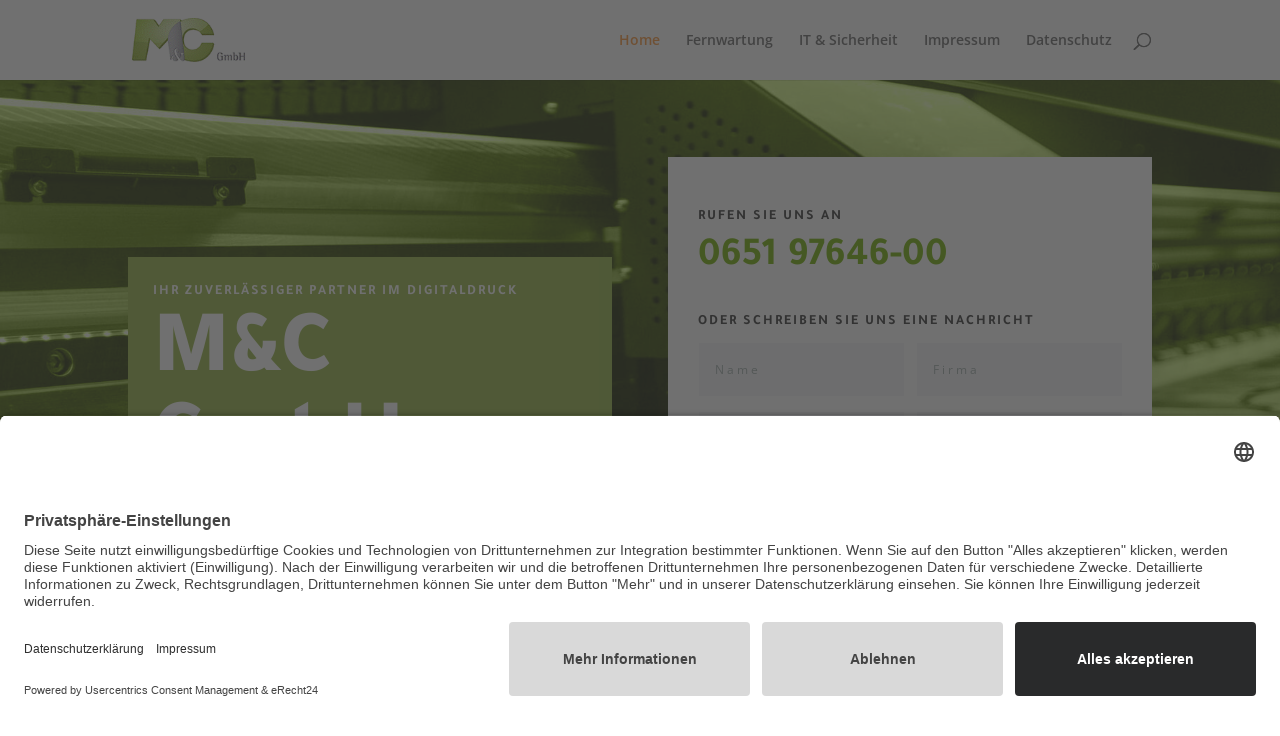

--- FILE ---
content_type: text/html; charset=utf-8
request_url: https://www.google.com/recaptcha/api2/anchor?ar=1&k=6LeUsP0oAAAAAANAkxdNw3EqDJogMYaW3wrJeOh5&co=aHR0cHM6Ly9tZWRpZW4tY29tcHV0ZXIuZGU6NDQz&hl=en&v=naPR4A6FAh-yZLuCX253WaZq&size=invisible&anchor-ms=20000&execute-ms=15000&cb=5pbtl32rwqi
body_size: 44873
content:
<!DOCTYPE HTML><html dir="ltr" lang="en"><head><meta http-equiv="Content-Type" content="text/html; charset=UTF-8">
<meta http-equiv="X-UA-Compatible" content="IE=edge">
<title>reCAPTCHA</title>
<style type="text/css">
/* cyrillic-ext */
@font-face {
  font-family: 'Roboto';
  font-style: normal;
  font-weight: 400;
  src: url(//fonts.gstatic.com/s/roboto/v18/KFOmCnqEu92Fr1Mu72xKKTU1Kvnz.woff2) format('woff2');
  unicode-range: U+0460-052F, U+1C80-1C8A, U+20B4, U+2DE0-2DFF, U+A640-A69F, U+FE2E-FE2F;
}
/* cyrillic */
@font-face {
  font-family: 'Roboto';
  font-style: normal;
  font-weight: 400;
  src: url(//fonts.gstatic.com/s/roboto/v18/KFOmCnqEu92Fr1Mu5mxKKTU1Kvnz.woff2) format('woff2');
  unicode-range: U+0301, U+0400-045F, U+0490-0491, U+04B0-04B1, U+2116;
}
/* greek-ext */
@font-face {
  font-family: 'Roboto';
  font-style: normal;
  font-weight: 400;
  src: url(//fonts.gstatic.com/s/roboto/v18/KFOmCnqEu92Fr1Mu7mxKKTU1Kvnz.woff2) format('woff2');
  unicode-range: U+1F00-1FFF;
}
/* greek */
@font-face {
  font-family: 'Roboto';
  font-style: normal;
  font-weight: 400;
  src: url(//fonts.gstatic.com/s/roboto/v18/KFOmCnqEu92Fr1Mu4WxKKTU1Kvnz.woff2) format('woff2');
  unicode-range: U+0370-0377, U+037A-037F, U+0384-038A, U+038C, U+038E-03A1, U+03A3-03FF;
}
/* vietnamese */
@font-face {
  font-family: 'Roboto';
  font-style: normal;
  font-weight: 400;
  src: url(//fonts.gstatic.com/s/roboto/v18/KFOmCnqEu92Fr1Mu7WxKKTU1Kvnz.woff2) format('woff2');
  unicode-range: U+0102-0103, U+0110-0111, U+0128-0129, U+0168-0169, U+01A0-01A1, U+01AF-01B0, U+0300-0301, U+0303-0304, U+0308-0309, U+0323, U+0329, U+1EA0-1EF9, U+20AB;
}
/* latin-ext */
@font-face {
  font-family: 'Roboto';
  font-style: normal;
  font-weight: 400;
  src: url(//fonts.gstatic.com/s/roboto/v18/KFOmCnqEu92Fr1Mu7GxKKTU1Kvnz.woff2) format('woff2');
  unicode-range: U+0100-02BA, U+02BD-02C5, U+02C7-02CC, U+02CE-02D7, U+02DD-02FF, U+0304, U+0308, U+0329, U+1D00-1DBF, U+1E00-1E9F, U+1EF2-1EFF, U+2020, U+20A0-20AB, U+20AD-20C0, U+2113, U+2C60-2C7F, U+A720-A7FF;
}
/* latin */
@font-face {
  font-family: 'Roboto';
  font-style: normal;
  font-weight: 400;
  src: url(//fonts.gstatic.com/s/roboto/v18/KFOmCnqEu92Fr1Mu4mxKKTU1Kg.woff2) format('woff2');
  unicode-range: U+0000-00FF, U+0131, U+0152-0153, U+02BB-02BC, U+02C6, U+02DA, U+02DC, U+0304, U+0308, U+0329, U+2000-206F, U+20AC, U+2122, U+2191, U+2193, U+2212, U+2215, U+FEFF, U+FFFD;
}
/* cyrillic-ext */
@font-face {
  font-family: 'Roboto';
  font-style: normal;
  font-weight: 500;
  src: url(//fonts.gstatic.com/s/roboto/v18/KFOlCnqEu92Fr1MmEU9fCRc4AMP6lbBP.woff2) format('woff2');
  unicode-range: U+0460-052F, U+1C80-1C8A, U+20B4, U+2DE0-2DFF, U+A640-A69F, U+FE2E-FE2F;
}
/* cyrillic */
@font-face {
  font-family: 'Roboto';
  font-style: normal;
  font-weight: 500;
  src: url(//fonts.gstatic.com/s/roboto/v18/KFOlCnqEu92Fr1MmEU9fABc4AMP6lbBP.woff2) format('woff2');
  unicode-range: U+0301, U+0400-045F, U+0490-0491, U+04B0-04B1, U+2116;
}
/* greek-ext */
@font-face {
  font-family: 'Roboto';
  font-style: normal;
  font-weight: 500;
  src: url(//fonts.gstatic.com/s/roboto/v18/KFOlCnqEu92Fr1MmEU9fCBc4AMP6lbBP.woff2) format('woff2');
  unicode-range: U+1F00-1FFF;
}
/* greek */
@font-face {
  font-family: 'Roboto';
  font-style: normal;
  font-weight: 500;
  src: url(//fonts.gstatic.com/s/roboto/v18/KFOlCnqEu92Fr1MmEU9fBxc4AMP6lbBP.woff2) format('woff2');
  unicode-range: U+0370-0377, U+037A-037F, U+0384-038A, U+038C, U+038E-03A1, U+03A3-03FF;
}
/* vietnamese */
@font-face {
  font-family: 'Roboto';
  font-style: normal;
  font-weight: 500;
  src: url(//fonts.gstatic.com/s/roboto/v18/KFOlCnqEu92Fr1MmEU9fCxc4AMP6lbBP.woff2) format('woff2');
  unicode-range: U+0102-0103, U+0110-0111, U+0128-0129, U+0168-0169, U+01A0-01A1, U+01AF-01B0, U+0300-0301, U+0303-0304, U+0308-0309, U+0323, U+0329, U+1EA0-1EF9, U+20AB;
}
/* latin-ext */
@font-face {
  font-family: 'Roboto';
  font-style: normal;
  font-weight: 500;
  src: url(//fonts.gstatic.com/s/roboto/v18/KFOlCnqEu92Fr1MmEU9fChc4AMP6lbBP.woff2) format('woff2');
  unicode-range: U+0100-02BA, U+02BD-02C5, U+02C7-02CC, U+02CE-02D7, U+02DD-02FF, U+0304, U+0308, U+0329, U+1D00-1DBF, U+1E00-1E9F, U+1EF2-1EFF, U+2020, U+20A0-20AB, U+20AD-20C0, U+2113, U+2C60-2C7F, U+A720-A7FF;
}
/* latin */
@font-face {
  font-family: 'Roboto';
  font-style: normal;
  font-weight: 500;
  src: url(//fonts.gstatic.com/s/roboto/v18/KFOlCnqEu92Fr1MmEU9fBBc4AMP6lQ.woff2) format('woff2');
  unicode-range: U+0000-00FF, U+0131, U+0152-0153, U+02BB-02BC, U+02C6, U+02DA, U+02DC, U+0304, U+0308, U+0329, U+2000-206F, U+20AC, U+2122, U+2191, U+2193, U+2212, U+2215, U+FEFF, U+FFFD;
}
/* cyrillic-ext */
@font-face {
  font-family: 'Roboto';
  font-style: normal;
  font-weight: 900;
  src: url(//fonts.gstatic.com/s/roboto/v18/KFOlCnqEu92Fr1MmYUtfCRc4AMP6lbBP.woff2) format('woff2');
  unicode-range: U+0460-052F, U+1C80-1C8A, U+20B4, U+2DE0-2DFF, U+A640-A69F, U+FE2E-FE2F;
}
/* cyrillic */
@font-face {
  font-family: 'Roboto';
  font-style: normal;
  font-weight: 900;
  src: url(//fonts.gstatic.com/s/roboto/v18/KFOlCnqEu92Fr1MmYUtfABc4AMP6lbBP.woff2) format('woff2');
  unicode-range: U+0301, U+0400-045F, U+0490-0491, U+04B0-04B1, U+2116;
}
/* greek-ext */
@font-face {
  font-family: 'Roboto';
  font-style: normal;
  font-weight: 900;
  src: url(//fonts.gstatic.com/s/roboto/v18/KFOlCnqEu92Fr1MmYUtfCBc4AMP6lbBP.woff2) format('woff2');
  unicode-range: U+1F00-1FFF;
}
/* greek */
@font-face {
  font-family: 'Roboto';
  font-style: normal;
  font-weight: 900;
  src: url(//fonts.gstatic.com/s/roboto/v18/KFOlCnqEu92Fr1MmYUtfBxc4AMP6lbBP.woff2) format('woff2');
  unicode-range: U+0370-0377, U+037A-037F, U+0384-038A, U+038C, U+038E-03A1, U+03A3-03FF;
}
/* vietnamese */
@font-face {
  font-family: 'Roboto';
  font-style: normal;
  font-weight: 900;
  src: url(//fonts.gstatic.com/s/roboto/v18/KFOlCnqEu92Fr1MmYUtfCxc4AMP6lbBP.woff2) format('woff2');
  unicode-range: U+0102-0103, U+0110-0111, U+0128-0129, U+0168-0169, U+01A0-01A1, U+01AF-01B0, U+0300-0301, U+0303-0304, U+0308-0309, U+0323, U+0329, U+1EA0-1EF9, U+20AB;
}
/* latin-ext */
@font-face {
  font-family: 'Roboto';
  font-style: normal;
  font-weight: 900;
  src: url(//fonts.gstatic.com/s/roboto/v18/KFOlCnqEu92Fr1MmYUtfChc4AMP6lbBP.woff2) format('woff2');
  unicode-range: U+0100-02BA, U+02BD-02C5, U+02C7-02CC, U+02CE-02D7, U+02DD-02FF, U+0304, U+0308, U+0329, U+1D00-1DBF, U+1E00-1E9F, U+1EF2-1EFF, U+2020, U+20A0-20AB, U+20AD-20C0, U+2113, U+2C60-2C7F, U+A720-A7FF;
}
/* latin */
@font-face {
  font-family: 'Roboto';
  font-style: normal;
  font-weight: 900;
  src: url(//fonts.gstatic.com/s/roboto/v18/KFOlCnqEu92Fr1MmYUtfBBc4AMP6lQ.woff2) format('woff2');
  unicode-range: U+0000-00FF, U+0131, U+0152-0153, U+02BB-02BC, U+02C6, U+02DA, U+02DC, U+0304, U+0308, U+0329, U+2000-206F, U+20AC, U+2122, U+2191, U+2193, U+2212, U+2215, U+FEFF, U+FFFD;
}

</style>
<link rel="stylesheet" type="text/css" href="https://www.gstatic.com/recaptcha/releases/naPR4A6FAh-yZLuCX253WaZq/styles__ltr.css">
<script nonce="YtJ4VnkZieE7Ugk2GMNPjw" type="text/javascript">window['__recaptcha_api'] = 'https://www.google.com/recaptcha/api2/';</script>
<script type="text/javascript" src="https://www.gstatic.com/recaptcha/releases/naPR4A6FAh-yZLuCX253WaZq/recaptcha__en.js" nonce="YtJ4VnkZieE7Ugk2GMNPjw">
      
    </script></head>
<body><div id="rc-anchor-alert" class="rc-anchor-alert"></div>
<input type="hidden" id="recaptcha-token" value="[base64]">
<script type="text/javascript" nonce="YtJ4VnkZieE7Ugk2GMNPjw">
      recaptcha.anchor.Main.init("[\x22ainput\x22,[\x22bgdata\x22,\x22\x22,\[base64]/[base64]/[base64]/[base64]/[base64]/[base64]/[base64]/eShDLnN1YnN0cmluZygzKSxwLGYsRSxELEEsRixJKTpLayhDLHApfSxIPWZ1bmN0aW9uKEMscCxmLEUsRCxBKXtpZihDLk89PUMpZm9yKEE9RyhDLGYpLGY9PTMxNXx8Zj09MTU1fHxmPT0xMzQ/[base64]/[base64]/[base64]\\u003d\x22,\[base64]\x22,\x22wrvDoMK0woDDvFfCjS9WTS3CpcOnTjw9wrZbwo9Sw47DjRdTG8KXVnQVd0PCqMKswqDDrGV+woEyI0wyHjRHw6FMBhU4w6hYw5Y+ZxJjwqXDgsKsw7vChsKHwoVVLMOwwqvCpMKJLhPDhVnCmMOEJsOaZMOFw5DDi8K4ViRNcl/[base64]/CkMOWK8K5AsOECsKiw5vCt8K6w6BpIh1vw4PDo8OUw7fDn8Kbw6owbMK0fcOBw79JwqnDgXHCssKNw5/[base64]/Cuh/CpcOYw7jCk8KaKhprw4B5woV1LWtMJcOOLMKawrPClcOeGXXDnMO3wrIdwo89w5hFwpPCusKBfsOYw4zDgXHDj1bCvcKuK8KfLSgbw4vDucKhwobCqy96w6nCmcKNw7Q5MsO/[base64]/Cg8OHw64gwpBaw7pbw6HCjnLDmVPCrwHCuD7DusObf8OGwqfDscO0w7PChMOGwrTDjHoSHcOQKFrDmDgbw6DCqW1Nw7NJBlXDvQbChFzCusOrQ8OuM8OZUMKnYzFmAE4rwq9nPsK1w53CiEQxw60Aw4TDssKDZ8KGw6tvw53Dtj/[base64]/DnFLDtMK7w4VVPHzDpBtHWD5UTw4uM8OzwqvCh8OBZsOffXwbKWvCgMOBScO3KcKswrcdacOjwo1gCsKwwqwxBTM5AEAsTE4RZMOYMXfCn0/CnzsAwrNcwpDCm8O/Jmcbw6Fpe8KawqXClcOFw53CtsO9wq/Du8O5LsOpwqlywr/ColLClcOFdcO8Q8OHaADDhWVRw6QeXsKawq3DumVmwqIUaMOmFATDm8ODw4JRwoHDnm4Jw7TCsgB1w6bDp2E7wp8hwro9HFXDkcO7IMOzw541wrLCmcK/w6bCqGXDgsK5TsKpw7TDlsK6CMO4wrTCj2rDm8OUMmbDpGIqeMOmwpTCjcKkLA5Vw5lAwo8OFWI9bMOjwp/DrsKjwrPCvFnCpcOtw45SGijCvsK5f8KCwobDqxASwqHCkMO7woUzWMOIwoRJLsObMSHCgcOIDgPChWDDhDDDjgjDiMOYw5c3wonDsU5MEiRUw6jDmBHCqgA/ZkU0U8KRWsKGUCnDi8OBMDQeQy/[base64]/[base64]/e8OtOXHDlXsVUmhVJEjChWNIJFzDicOoJlQTw7hPwpwDBl8eN8OHwpTDu2nCscO/TB7CgMOsBlsNw5FmwptxXMKUcsOnwqoHwoXDqsOQw4gvw7tvwq0JRgfDpULDpcKQGkMqw5zCiBnDn8K/[base64]/w5zChDjDlGN+w5ZgH2xjwpgVBCDDnzzCsnHDhcOtw7rDgR0rAXDCl1INw4/[base64]/CmzzCsiEFC8OMwppnw78kw7nDpMO3wr8YLHTDhMKwEVrCsVsKwqB+wrXCncK6X8KVw6gzworDt0FRL8OYw4bDu3HDhzLDmMKww61KwqlWI2h4woPCt8Onw5jCpBMpw5zDg8OIw7RMTgMxwpXDqhHCuQVLwr7Dkh7DrTZYw5bDoT7Ckn0jwp/CoC3Ds8O5IMOvesK/wrDCqDvCnsOWOsO2S2tpwprDgGvCn8KAwonDmMKlScOeworDu119SsKVw5fCpsOcccO1w7TDsMKYMcKUw64nw7ZSRA0zXcO6M8K3wpFVwoAhwp97R3BPIXvCmh/[base64]/[base64]/CvMO+w5EFwoPDqcOiEW1nVsKbUR7CmUPDscKrRR1ISVTDnMKxPRgoZxFXwqAWw73DkhPDtsO0PsOad03DssOnNQjDi8KBMUQzw5fDoQbDjsOCw6vDp8Knwo05w5LDosOKXg3DnwvDiyYew5xpwpLCgWpWw4HCmmLCjCJGw5PDsx8ZM8KMw57CugzDpxQYwpYgwo/CtMK6wpxpI3s2D8OmAMOjDsO9wqFEw43DlMKsw7k4Bg9ZO8OBGEwrIHwuwrTDlTTCkhNYaTYUw6fCrR1Tw5HCv3Z8w6TDsmPDmcKLJ8KiJgAQwr7CrsOswqPDgsONw6fDpsOIwqDDlsOcwpLCjGXDlnYmw6VEwq/DphvDjMKzM1cGaTUxw70rJG4+wosJGcK2M2sLCCrCg8Kzwr3DtcKWw7g1w65SwrtTRm7Ds0HCocKBVxxhwr1SR8O1d8KCwrNlYcKrwpMOw4p9GWIEw68lwo87ecODcnjCsivDkjh7w7nCjcKxwoTCmsKBw6XDjh/CqU7DgcKARsK9w57Ch8KkMcKVw4DCsyhXwoUZK8KPw7sEw7VwwpnDt8KQOMKswqBAwo4HSAfDhcObwrzDmjAuwp7Dg8K7OsOawqI6woLDhljDvcKtw4DCgMKmITTDpg3DusOVw6YywovDhsKBwqMTw68ISCLDrhjCpATCpMKSOsOyw48hNEvDisO9wosKKC/[base64]/wqh7wrjCtMKtMcKLwolhwphQRcKMHsO2w5oBcMKqC8Oaw4pTwpkOCDc7eBQuWcKtw5DDky7DryElH07CpMKHwq7CkcO+wrjDhsKNKDoRw449DMOjOUXDp8K9w6JUw4/Cm8OgEsOTwqHCu2E5wpXCuMO2w4FJexBnwqTCvcKldSxlQnbDvMKUwovDgTR6LMKtwpPDnMOkwpDChcOcNBrDm2XDqsOBOMOzw6VEU084YgPDghlkw6rDhSlOasOqw4/[base64]/Cm8OPG8KvwpXDoMOXwrtheDrClVjDsSgwwpcDw6HCqMKbZV7DjsO6MVTDhsOGSsK7BCzCnhpGw6hLwqrCuw8uEMOmFRczw4YJQcKqwqjDoX3CumnDtAXCpMOCwpDDjMKFfsOYf1oaw4VCYhBVZ8OVW3jCkcKvI8Krw7E/[base64]/CoXXDmQbDoFHCpcKsSsKLCyJOwonDv0nDsxYZV0vCnn7DtcOiwqbDj8OsQGRHwqfDhsK2MxPCnsOiw7t3w6xUXcKJIsOWdMOswpYNWsOEwqIrw5TDgk4JUwNrDMK/wp9ENMOxdDY/FXskSMOxZMO9wqo8w7ImwoN1esO9McKuMsOiSWHCpSxew7tJw5vCqsKLFxdIfcKQwqAqdwXDpnbCogPDuyccDSDCrnkIVcK4GsKuTUjDhsKmwo/CmGXDuMOiw6NERTRJwr9Pw77CpTFEw6PDnwU9fyLDicK4LSFlw7lbwqQdw4bCgA0jwpfDqsKnOSIWHihywqUFworDuwYtT8O9Uzsaw5rCs8OSRsOOO3zCoMO0BsKJwpLDkcOHHm17R1AIw7rCmhVDw47CvcKowr/CmcKOQAfDtCxaZFwjwpbDm8KreR9Xwp7CmMKaAmMeO8OOERVBw5k2wqlJPMOhw6B0wrXDjzPCssOoGMOGIlkOBWwNW8K3w6wJX8Ohw6UnwrsgOBgPwqXCsXdQwp7CtHbDocK8QMKfw5tnS8KmMMOJaMO+wq7CgVViwrDCocO/w78Ew5/DmcOlw4XCqFDCr8Oiw6slagnDicOYXxtmAcObwpsFw6JtKQBYwoY5wrBOGhLDiA4DFsKVF8OTecKFwoAUwo8Aw4jDm2ZxXnHDoloQw554DCRYbsKAw6vDjHQ8TGzCikPClMO3O8Olw57DmcOlaj5vNQ5QbTvDjmXClXXDtR8Dw7N3w5JUwpN4V0IdEMK1Wl5+w7tgCS/CjMKJO0PChMOxZcK3R8OywpTCtMKcw4olw4dUwpIre8OwUcK0w6PDrsO3woo5GsKQw59Pwr/Dm8OpPsOtwp5xwrQQamhtAx4wwoDCqsKUDsKMw7A3w5PDh8KrMcOLw6zCszXDhyfDozQlwq4wPsOHwpPDv8KTw6/[base64]/QsKXw53CkMK3BG3DhTZtbzHCtyzDmsK9wq7Cnw7Dl8KBw4TClEHCrz3DsG8QQcOMNl8hE23ClSREXVsuwpTCkcOyIGdKRmTCtMOsw5x0CTBBBR/[base64]/CtcKpC3fChSAYORLDhMK4WcKlEVXDoD7Dj8KjUsKuBMO6wozDsVV3w7rDpsKoNC46w5vCoD3Dtm1yw7dHwrbCpWR+JiHDuDbChRoZKmPDsD7DokzCrBPDpRoTPCReCWrDlQZCM2k7w6FqVMOEVnVWQF/DnUl4wqF/[base64]/DgCYMwoHDjmdQwpgUwpPCq8OhwoDChMK9w7TDq1VvwqXCgzwldX7Cp8Krwp0QD0doL2fCjx3ClEl8wq5Uwr/DllsJwonCqRXDliXCksKgSAXDpHjDrz4TVy3Cg8KAS2xKw5PDmnbDhgzDnXktw57Di8O4wp/Cgxd5w5h0VcOLKcOsw4TCrsODecKdY8O2wqXDkcKmesOEJsORIMOsw4HCpMK5w5sqwq/Dszghw44wwrkGw4YVwpfDnDTDuRHDhsOWwqjDg3hOwojCu8OmHWY8wo3Coj3DlAvDpz/[base64]/CtiBawqsrwqrCpsO8PB7Dk8Klw4Riw5rCoWvDmBLCmsKjARUnDsKhfMK4w7DDvcKTQ8OCTBpRGg1LwqTDt0TCo8Olw67CjcOaV8K+V1TClBsmwrPCkcObwo/DosKWGBLCvmU2w5TCh8KFw7xQUDHCnyAEw5F8wrfDlAp+esO6QgzCscK5woxiUyFjdsKPwrIvw47ChcO/w6QlwoPDpQwow7ZQacOoRsOcwo1Vw4/Ds8KOw5vCi3hvegbDmHAuAMOyw5fCvkB8GMK/[base64]/DucOLJXPDkcOpwr8Tw7/[base64]/DnyvCksKhXHVuHGvCkGrDlQwNOktswqLCqDZFRMK8G8KCKBvDkMOUw6TDvUrDhcOYIBXDocKqwqU5w7YycWZZcHLCr8O+SsKYKldxOMKgw6NJwoHCpR/DnXVgwovClsOaXcORM07Ckw1QwpABwpDDuMKtD13Ct1YgEsOcwpXDq8OXYcO0w6/CgHnDkBIzc8KpbWVdcMKSVcKYw4gBw40Pwq3Cg8KtwqfCgCs5w7jCnA88cMOAw7kgAcKlYlkLRsOgw6bDpcOSw4jCt0DClsKTwq3DmV7CuEjDiAHDgcKsMUrDuhfCmgHDq0BqwrN3wrxzwr/[base64]/DvirCjDx4w6/[base64]/w4HDm8OJIm4Lwrdaw5xPMsOYbTbClsKQUHDCtcOMJWvDhD3DjMK6W8OBemYhwqzCmHwqw6gswrcywpvClhfCgcKQLcKgw4IKRT0KdcOqRMK0fU/Cq3t5w4gbZCZFw5nCn8K/TX3CiFPCv8K5IUDDpcO9cktzHcKdw4zCuzpGw7vDk8K/w5nCuH0AecOMPDgzcz8Hw5B/S3IAQcKWwp0VO1xLQlHDgMKjw7LCp8K5w6V/ZRUgwpbCoQzCszPDvMO4wpsTLcO9GFRdw7J7P8KRwqgRB8O8w71+wq7DhXjChsOZDsOQVsOEL8KQbsOAT8Oaw7ZtPRDCkynCszw0w4U2wogAfgkUQsOYHcOfOcKTRcOuLMOgwpHCs2nDocK+wp8acsOmFMKbw4MQKsKNGcOwwq/DrUAmwoMFEiDDjcK1OsOyNMOdw7NBw4XCn8KmJAh8asKQPsOFY8KIHQBlFcOFw6jCnTHCl8OJwp1GPMK3E2UyTMOowpzCj8OoTMKjw4AREsOtw4cDeFTDpkzDj8OcwoxEasKXw4Q5OTtZwrUfDcOoNMOsw6Y/OcK3LxYewo7Cv8Kowqtvw5DDo8OoAkHCk1jCuXU9f8KTw7sPwpvCrnUcVWMtF2UnwqUkJUQWB8OUIhM2EXnClsKdNcKVwoLDvMOhw5PClC0xKcKgwrDDtD9jbMO/w7NSRnTCowtifRhpw43DrsKowo/Dg2jCqiVPA8OCRWoxwqrDlndlwofDgRjCklFvwrXCriogNzTDp0NnwoLDkSDCt8KKwpwvSMKNwp10KiTDuGDDh2pxFsKfw4oYZsOxITYYLTFlUCvCoGhYGMOaCcO5wrwAMXcmwpgQwrXCk1J0CcOIccKEWh/[base64]/[base64]/CmMKuw6p4QijCk8K+RMKaLcKiQhdrNx5RCxXDucK6wrTCtU3DmsKLwoEwQcOZwp0bDsOucsKbOMObMAjDqzvDrcK2H3bDhcKqQFMzUMKsBD1pcsKnMA/Do8Omw4kpw5/[base64]/DpU/DucO7NSfDsgUlw7HDgTjCn8O7B2xpw5LCpsODw4x2w6p6KGVoNjtMNsK3w4Nuw7AKw57DrjJ0w4Isw5lHwrYxwqPCi8OiDcOgPVBDAsOtwrp5KsKAw4nDhsKFw71+K8OHw6tcA1lUf8KxcEvCjsKbwrZMwoVBw4/[base64]/Cs8KDY39cwp3CiXMQw4XCnEHDscOOwoERecORwqFIHsOaLxfDnjhAwoZtw4IUwrLClzfDksKsemjDhDPDpV7DmS/Cp3hxwpQAdW/CiWPCoGsvKcK1w4TDrcKMFQHCuVJuw7/CisO/wq1ibmnDpsKWGcK9CMOuw7B9JCbCn8KVQibDocK1WF1HUsOXw5vCgj3CrMKMw4/CuH3CjRsLw4zDlsKMVMOAw7/[base64]/GVx+b8KxwrtoNsOEEMOdRCcZw6vDlMKGw7QVG2fDrALCoMKxaDx/[base64]/Dj2XDo8O9Q2DDunJdwr5lEW3ChcKywrR5wofCvy4AAwYxwqUTUMO1MX7Cq8O0w5oWbcOOXsKowohdwo5Jw7pIw6zCgsKTDxzCpB/CmMO7ccKFw4Inw6jCkcOow77DnwbCu0/DiiEoLMK8wqsww54Rw4pFW8ODQMO+wqjDj8OwAxrCl0DDnsK5w6DCt1vCisK7woIGwrhkwrhvwq9iLsO9XXHDlcOWbX8KMcK/w5kFZ3sgwpw2wqjCsjJaT8OLw7E9w4l4asOHS8KZw47CgcKcXyLCvyLCjgPDgMOiDcO3wpcFTnnCtwbCp8KIwr3CgsOVwrvCqWzCrMKRwpvDp8OOw7XDqMOcQsKXZkElMx3CpMOcw5rDqCFGRx52RsOHBTgewrfCnR7DicODwpjDhcOMw5DDgx/[base64]/DlMKLwqYbNE9eVxREIsKaw7nCpsKdwqzChsKow5Ncwq9KPHwbLgTCtB8kw54CFsKwwpfCoQPCnMKqATvDksKawp/Ck8OXAMOZw6HCsMOnw5XDuBPCrHI7w5zCiMOowosVw5kaw4zCs8KEwqcyecK2EsOVGsK4w6HDuSAcemJcw6LDpggGwqTCnsOgw4B8AsOzw79Dw6/Ch8Orw4Viwr9qLRJhdcKrw7Ufwo1dbm/DisKvIREew582BxDDisOIw5NNIsKswo3DlU0Xwr9sw4/CrmzDtyVNw6fDhDsQD0RiWHUzV8KNwpJRwpsxUcKpwrUSwo1uRC/CpMK/w6Jnw5RYHcOVw5rCgzQlwr3CpXvDpj0LIVA7w6YWa8KtBMKdw4gDw7YKIsKfw7TCsE3Cgi/[base64]/CvAXDtyJnw6YWw6ACw6nDkMK1w7LDh8OlO1bDv8KuYjcYwrJhwrJrwoB8w7gWcF1Cw4HDqsOlwrrCl8KCwplTKW0twp0ATk3CksKlwp/CscObw78lw7dJXE0OOXRRR1IKw4ZgwrPDmsKswqbCg1XDj8KqwrjChmA4w7Qxw5JWw6nCiy/Do8K6w4zChMOCw5rCoh09RcKJVsK7w7sKW8Kfwo3CiMO9EsONF8KbwqjCuiR6w4tqw5fDocKtEMOzPmHCicO5wpFvw7XCh8OmwpvDuSURw5XCicKjw5cXwqDDhUhqwqxhXsO7wqXDkcK+HDHDocOywqNbXcO9UcO+wp/[base64]/CssKRVsOcwo9Iw4MJwqHCiMKKwrXDv8K/woHDvMKiwrHChW9ODhrCj8O4YMKPYEp1wqJCwr/DnsKxw6bDji7CssKSwobDvytgKlEhDlHCmWPDi8OZw6VAwpAbA8K/[base64]/w4HDscKhZ8OHw7BewoEYcDrDssKrw4sPdC1owpdqNx7Chi/CpwbCuklVw75ObcKvwr7DmRtJwq9iCn/[base64]/Vx3ClUNiw7/DqSRSwphVEh5eN8OdQsKkwr8hL8KeITMawo0NQcOqw68rRcKvw7Fuw5puKAzDtcO8w5JaNMO+w5p6QsOxbyXCm3PCiEbCtiPCsAfCvyVVcsOeVcOIw4cbOzwtGsKcwpDCmSo5f8KLw6tMKcOvNcOHwr4+wqEFwogdw4TDj2zChsO9esKuGMOvBA/Dn8KqwqZxD2vDu153w5BEw6DDl104w6YXb0pGbW3CrwApGMOJCMK9w65QCcO4wqLCrsOkwoA6YhfCqsKIw4jDucOvQMOiKw1uFkMQwqsZw5UEw4lbwrDCsDHCosKXw7MOwpxiCcKOBTnDr2pJwpLCuMKhwovChw/DgGg4acOqZsOdIMK+YsKxPRLChgEQZD08YzvDoC94wp/Ci8OxQ8Kkw5cFasOedsK4DcKbWwdHaQFsPwfDr3oowp55w6LDjkQoesKtw5DDi8KRG8K3wo8eLmcyGsOrwrvCmxLDnBDChMO7ZExtwr8dwoFJbMKzb23Cm8OTw7HDgAPCkmxBw6TDnG/[base64]/[base64]/[base64]/CqsOuwrTCuhtUw4wVwpbDrxXDtC8OwobCu8OECcO8Z8Kww5J2FMKvwpFOwqXCqMKnRCI1Q8KrIMKcw4XDo1YYw7NowpfCkGHDmXFgVMKowqE0woEuX1/Du8OuDGzDkVJpS8KbOX/Don/ClXvDuApIGsKNJsK3wqnDhcK0w5rCvMKPR8KdwrLDiELDlTrDtBN6w6x7w4o+wrZuDMOTwpLDl8OPHMKuwqLChTLCkMKVcMOHw4/CksOYw7bCv8K3w79/[base64]/DmEcQw7bDp8O7w4oWPcOHeUDDi8KnR2vDrmpqRsOrA8KcwovChcKgaMKZFsOhCWVSwp7DhcKRwrvDlcOZJDrDgsKhw49sC8K+w5TDkcKUw7B4Ey/CjMKeACwGV0/DtsOHw5TClMKcXVAwUMOnAMKPwrdYwo0DXHDDsMOLwpUNwpDCs0nDq2fCt8KhccKobTcxAcOCwqJfwqnDghrDhsOxYsO3QgjDgMKAIMKiw4gEXzY+LmN1YMOvJWHDtMOjcMOow6rDisOmTsKHw7dlwo/[base64]/Dnihuw71cYMOqdinCuy3CjWrClHYdX8KSOsKQLMObGsKeNsOHw6sWenN6P2HCvMKrQCXCoMK/w5nDvkzCkMOKw7hwaCjDgFfCtXNQwo8qesKpWcKvwqU5WmpCEcO/wrVOf8KVTzfCnDzDnkF7CRcgOcKiwrtuJMKrwqdmw6htwqDClg5vwoReBQbDk8O1LcOYHlHCogkQCmDDjUHCvsKmacOnORYKa0XDqsOjwrvDoTnCuiM/wr7CjX/Ck8KJwrbDvsOWC8O/w53DisK/aiZvO8KXwpjCpR5Bw73DpWvDlcKTEhrDtWNFe2EWw73DqGbChsKcw4PDnEZZw5QUw453wqpiS0/DkxDDnsKvw5nDu8KDa8KIYk5HTjfDqMKTMlPDiw4VwqPCgHNCw7AVQkMicA5RwpjCjsOROSMKwrzCoF1ow7Uvwp/CtsOdVzDDv8K/woLDiUzDuwZXw6vCvMKYLMKhw4bClsOyw75xwoRMB8OjCMKOEcOgwqnCv8KBw4bDqUnClTDDncOTZMOnw6rCjMK7Q8K/wqk5GWHCny/DpjZPwr/[base64]/[base64]/DkzRHMhEjZMKJTjI7UQrCqsKseCU7asOGS8Ouw6E/wrV/EsKvOWoWwo/[base64]/PsOZw5VWSWV+wp0wcMOxwo0GwolnK8ORZlDDucOqw6s5w6/CmMOLLsKYwqxTDcKsZljCvVzDlVzDgXYtw5QhYlgNC1vDq18zJMO3w4Nyw6TCuMKBwq3CgUpGHsKKG8K8UiNPVsOew745w7HDtBhUw60qwpUYw4XChEZ0ekh6F8OQwofDuWzDpsKGwqrDnHLCmybDgxg+wrXDkWNowqXDt2YiVcKjRFUuaMOoQMKoKn/Dt8K1PMKVwo3DssKMZjVzwoQLdA91wqVCw7zDl8KRw5XDgC3CvcKWw5FoXcOHRkXCm8OsY3l8w6bClljCoMKxHMKDWFBtAibDkMOrw6vDtUrCtx3DucOCwrgaC8Owwp7ClT/[base64]/Cun47w5smNHdmVy4mKcONZMODDcOKQMOFdF5fwpUfwpnDt8KoE8OlIMKXwpZdEMOkwoAPw6fCjsOlwpBQw7kTwqDDnzlnSTHDq8KKYcKrwpnCusOMEcKGdsKWDWDCvsOowqjCgkonwr7CtsKDaMKZw5MUW8Otw6/CgH9DLXJOwqVmUT3ChllfwqHChcKcwrZywrXCjcKRw43ClsOCE23CkmrCshvDoMKKwqsfYMKgXcO4wrA4I0/[base64]/DlzNeIsOGwpTCucKEwpnDg8KBwpF8YcKpwokFw7bDkBp4BEs3DsORwo/DtsOYwpbCvMOUNXUzXFZdVsKOwpVPwrdxwqfDpcO2w4fCq1R9w4dqwp7ClMKaw4jCgMOAFDgXwrM+CTEvwqnCrzBfwr8PwqnDk8KRwqBWeVVodcO8w41qwp8aawVSZMO0w7YNR3luZVLCoUnDjhovwonCgmLDtcOCemBqc8OpwofChH/CqBwBBwXDqsKywpMWwo1XOMK5w7jDu8KHwqLDhsOJwrLCv8KBAcOfwpDCq3nCosKHw6MScMKyBgl0wrvDisOFw6zCmA7Drm9Rw5/DnHNGw74bw7vCjsODPg7CmMOnw5dawoXDmVYGQUrDim3Dt8KIw5TCpMKkJcKzw7tpRcONw63Cj8OqGhXDlUrClmxMwqbDhgLCosO9HzdcBWDCtMObXMOnZlvClGrClsKywpYXw6HDsBXDuGkuw7TCuzvDowXChMOKDcKhwqTDowQ0JjHCmXAfW8KQPcOsRQQYKV/DrxAwbkHCrxwhw6MvwrTCqMO2ccOowp/CnMO/wqXCvXkuFMKpXjXDtwEhw73CoMK4c2UWZ8KFw6Rjw68yVCzDgMKvYsKsSF3CkXTDlMKZw5dlHFsCdHJCw5hAwqZYwoPDrcKpw5/CiUDCs1x2DsKGwpsGEjrCt8KswqpTMQ1nwrsOb8OndVXCvRhjwoLDhknClUEDVlcQMBjDolcFwr/DtsK2GTB/OcOCw7pOWcKbw6HDllFnLU0DXMOjZsKpwovDrcOxwoQAw5/DkQ3Du8Kzwpt+w7FWw6xeWmbCrA0qw4PCrn/CmMKXVMK4wqAqwpvCusKGX8Oye8KEwp1eJ0PCljEuPcKKasKABcO5wrcWIUjCk8OkEMKSw5nDt8O5wq4sIRZ2w4bCicKhPcOvwolwbFjDpDHCiMObQMOVCW8Rw6/DpMKow7smc8OfwptiDsOrw4t+G8Kow55cYcKea2gfwrJbw6bCjMKMwozCv8KFV8Oewp/[base64]/DixdgKcOnwpZAw7/[base64]/[base64]/DvsOpwrzCscOSfsKSwpTDu8Oew7Vywo0hJwQfw4locF50chjDnGHDrsOdMcK5YsO5w7sbCsOnP8KMw6YFwqDCjsKWw5rDtBLDhcONesKNThRmZifDv8OmAsOkw4fDkMKWwqpIw6jCvTJjGkDCuRYBAXQjOnE5w5M6DcOXwrxEKTrCtz3DlMO/wpN/w7hOIsKTOWXCtAsISsKoIy5Yw6vDtMOsacOKBF5Sw7EpEFHCosOlWS/DpxldwrTCrsKhw6snw53Dh8OHWcO4agPDgmXCisKUw6rCs2pCwq/DlsOPwqvDujc7wqN1w7guesKbPsK3w5rDlkJjw68ewofDgzgzwr7Du8KwewnDicOaD8O5HFwyAlbCtglgwr/Do8OAa8OUwqvDl8O/VQlZwocewrssS8KmHMKIIGkmOcOVDVwKw5FQKcOOw7LDjksGecKeYsKXKcKZwq0zwoYiwqjDo8O7w4HCgAENRWfCl8Kbw4cOw5kLADvDuB7DsMKTJBXDucK/wrPCucK/wrTDgSYXGkNNw5FTwpDDlMO+w5YpHcKdwpbDkFoowrDCr3vCqyDDrcKDwo43wrUmYFlLwqtoAcKWwpwuPnjCrgjDuld4w5Yew5dlFWrDiB7Dp8ONwpVnKsORw6/CusOiQgMCw4M/Vxw9wokpO8KXw50iwohiwq4Le8KaDMKMw7p+XRxPUn/CrzJoHmLDm8KCAcKXMcOUIcKwLkIzw5g8WCTDgHLCoMKnwp7CkMObwq1rClDCocO+KAvDsy5fZkNsYsOaBcKuU8Osw7HCswTChcOfw53DsmglOxwOw57Dq8KaCcOdRsK1wocbw53CrcOWScKrwpF6wpDCnRZBLwo5wpjDrXQ3TMKqw6I9w4TDmcObayx8J8KuOQnCim/[base64]/OMKNGsKbw7TCksKCwo0lw5HDmUQSw6/[base64]/[base64]/N8OPdi7CgcKUf8O1VGzCrVXCtcKeIcO3woDDjiJXQDkxw4HDl8Kaw4DCtcOtwoPCucOleT1FwrnDv37DgsKywrIFWCHCkMOZH35jwqrCrMOkw40CwqTDsyoVw58cw7U0aV7DqDsMw6nChsOUNMKkw4JgHBZGEDDDncK7TXLCgsOwAFZzwqbCh2JUwo/DpsOGUcKEw4PCjMKpVF04dcOZwqwZAsOSUnh6McOowqHDkMOawq/[base64]/[base64]/DkcOaCCvCrMOqHiPCr3lNwr/[base64]/[base64]/[base64]/w5bDo8KTClnDuT4ww5HDnyxGIyDCqMK7w5oJw4/DtEdlPsKjwrljwqnCj8O/w73DpXxVw4/Ch8K7w799wqpYX8Ovw6HCscO5DMODPsOvwrnCq8K+wq5Bw4rCmcOaw4ktWcOrf8ORBcKaw63Co0fCjsOJIS7DiE3CmgwLwp7CvMKXDcOfwqkwwp4oHmAIw5Q1FsKBw5I5Zms1wrFqwqbDkWTDiMKUCExFw5zDuG9yesOmwqHDqsOLworCn3/DqMKsUTZdwrzDkEhkGsOaw5pawpfCk8Oow7p+w6NzwoHCiWBNahPCucOdARRkwr/CpsKWDz9nwqzCkFHClyYmHhPCrVhkPwnCgVvDmxx6ETDCi8Oyw47DgiTCplIdWsO/w50nLsO/wokuw63Co8OeKixwwqDCrx7CghXDhGzCigYrEMOlN8OWwrMVw4fDniNbwqTCtMOQw73CvjTDvR9kJDLCusOYw7ohYm5FScKlw4zDoh/CjjYGXiHDjMObw4TCsMOnH8Oww5fCknQmw5JFJWY9PyPDrsOVc8Kaw4NZw6vCklfDnH/DrV0IQcKHA1U8bXhdfcKEDcOWw5DCpgPCrsKKw45dwqrDmCzDtsO7WsONDcOdJm5nXWYZw50aYmfCmcK6U2gQw5XDrWdYdsOYV3TDpUrDgXgrOMONPz/DnMOMw4bCh3cJwpTDpAdwIcOtcV8/fGrCpcOowpZuYC7DuMKtwrbCvcKLw7cLw4/Di8Ouw4/Dj1/Dp8Kdw6zDpT/Cn8KTw4HCo8OZEGnDtsKoC8Omw5QvYMKeP8OFOsKiFGoyw6Ice8O/Cm7Dq2TDo3nCisKsSkrChELCicOCwovDvxHDlw\\u003d\\u003d\x22],null,[\x22conf\x22,null,\x226LeUsP0oAAAAAANAkxdNw3EqDJogMYaW3wrJeOh5\x22,0,null,null,null,1,[21,125,63,73,95,87,41,43,42,83,102,105,109,121],[7241176,470],0,null,null,null,null,0,null,0,null,700,1,null,0,\[base64]/tzcYADoGZWF6dTZkEg4Iiv2INxgAOgVNZklJNBoZCAMSFR0U8JfjNw7/vqUGGcSdCRmc4owCGQ\\u003d\\u003d\x22,0,0,null,null,1,null,0,0],\x22https://medien-computer.de:443\x22,null,[3,1,1],null,null,null,1,3600,[\x22https://www.google.com/intl/en/policies/privacy/\x22,\x22https://www.google.com/intl/en/policies/terms/\x22],\x22aHdMmvvgS//TfSbxYYYTw1zotlzcDcRqJERYB5IIS84\\u003d\x22,1,0,null,1,1763076770828,0,0,[106],null,[197],\x22RC--P4qtQTefVmtyg\x22,null,null,null,null,null,\x220dAFcWeA7u-IhDqKqGf8p5d0j7mbh-hcXNfI_uBAshosDAn_sheiQ6AGlaI7lHWmuOzMvHjUOtUOjeYMuWKKLrljsuqpJPPAxX0A\x22,1763159570950]");
    </script></body></html>

--- FILE ---
content_type: text/css
request_url: https://medien-computer.de/wp-content/et-cache/17/et-core-unified-tb-100-deferred-17.min.css?ver=1719386125
body_size: 1061
content:
.et_pb_section_0_tb_footer.et_pb_section{background-color:#94b542!important}.et_pb_row_0_tb_footer.et_pb_row{padding-top:0px!important;padding-bottom:0px!important;margin-top:0px!important;padding-top:0px;padding-bottom:0px}.et_pb_row_0_tb_footer{align-items:flex-end}.et_pb_text_0_tb_footer.et_pb_text{color:#FFFFFF!important}.et_pb_text_0_tb_footer{font-size:16px}.et_pb_menu_0_tb_footer.et_pb_menu{background-color:#94B542}.et_pb_menu_0_tb_footer.et_pb_menu .nav li ul,.et_pb_menu_0_tb_footer.et_pb_menu .et_mobile_menu,.et_pb_menu_0_tb_footer.et_pb_menu .et_mobile_menu ul{background-color:#94B542!important}.et_pb_menu_0_tb_footer .et_pb_menu_inner_container>.et_pb_menu__logo-wrap,.et_pb_menu_0_tb_footer .et_pb_menu__logo-slot{width:auto;max-width:100%}.et_pb_menu_0_tb_footer .et_pb_menu_inner_container>.et_pb_menu__logo-wrap .et_pb_menu__logo img,.et_pb_menu_0_tb_footer .et_pb_menu__logo-slot .et_pb_menu__logo-wrap img{height:auto;max-height:none}.et_pb_menu_0_tb_footer .mobile_nav .mobile_menu_bar:before,.et_pb_menu_0_tb_footer .et_pb_menu__icon.et_pb_menu__search-button,.et_pb_menu_0_tb_footer .et_pb_menu__icon.et_pb_menu__close-search-button,.et_pb_menu_0_tb_footer .et_pb_menu__icon.et_pb_menu__cart-button{color:#fe9638}.et_pb_section_1.et_pb_section{margin-top:-120px;background-color:#f3f7f0!important}.et_pb_text_5 h2,.et_pb_text_6 h2,.et_pb_text_7 h2{font-family:'Tajawal',Helvetica,Arial,Lucida,sans-serif;font-weight:700;font-size:60px;color:#000000!important}.et_pb_text_5,.et_pb_text_6,.et_pb_text_7{margin-bottom:0px!important}.et_pb_divider_0,.et_pb_divider_1{width:60%}.et_pb_divider_0:before,.et_pb_divider_1:before,.et_pb_divider_2:before{border-top-color:#FE9638;border-top-width:8px}.et_pb_row_2.et_pb_row{margin-bottom:40px!important}.et_pb_blurb_0.et_pb_blurb .et_pb_module_header,.et_pb_blurb_0.et_pb_blurb .et_pb_module_header a,.et_pb_blurb_1.et_pb_blurb .et_pb_module_header,.et_pb_blurb_1.et_pb_blurb .et_pb_module_header a,.et_pb_blurb_2.et_pb_blurb .et_pb_module_header,.et_pb_blurb_2.et_pb_blurb .et_pb_module_header a{font-family:'Tajawal',Helvetica,Arial,Lucida,sans-serif;font-weight:700;color:#244435!important}.et_pb_blurb_0.et_pb_blurb p,.et_pb_blurb_1.et_pb_blurb p,.et_pb_blurb_2.et_pb_blurb p,.et_pb_blurb_3.et_pb_blurb p,.et_pb_blurb_4.et_pb_blurb p,.et_pb_blurb_5.et_pb_blurb p,.et_pb_blurb_6.et_pb_blurb p,.et_pb_blurb_7.et_pb_blurb p{line-height:2em}.et_pb_blurb_0.et_pb_blurb,.et_pb_blurb_1.et_pb_blurb,.et_pb_blurb_2.et_pb_blurb,.et_pb_blurb_3.et_pb_blurb,.et_pb_blurb_4.et_pb_blurb,.et_pb_blurb_5.et_pb_blurb,.et_pb_blurb_6.et_pb_blurb,.et_pb_blurb_7.et_pb_blurb{color:#666666!important;line-height:2em}.et_pb_blurb_0 .et_pb_main_blurb_image,.et_pb_blurb_1 .et_pb_main_blurb_image,.et_pb_blurb_2 .et_pb_main_blurb_image{width:50%}.et_pb_blurb_0 .et_pb_blurb_content,.et_pb_blurb_1 .et_pb_blurb_content,.et_pb_blurb_2 .et_pb_blurb_content,.et_pb_blurb_3 .et_pb_blurb_content,.et_pb_blurb_4 .et_pb_blurb_content,.et_pb_blurb_5 .et_pb_blurb_content,.et_pb_blurb_6 .et_pb_blurb_content,.et_pb_blurb_7 .et_pb_blurb_content{max-width:100%}.et_pb_row_3{z-index:10!important;position:relative}.wdcl_logo_carousel_child_7 .wdcl-overlay,.wdcl_logo_carousel_child_8 .wdcl-overlay,.wdcl_logo_carousel_child_9 .wdcl-overlay,.wdcl_logo_carousel_child_10 .wdcl-overlay,.wdcl_logo_carousel_child_11 .wdcl-overlay,.wdcl_logo_carousel_child_12 .wdcl-overlay,.wdcl_logo_carousel_child_13 .wdcl-overlay,.wdcl_logo_carousel_child_14 .wdcl-overlay,.wdcl_logo_carousel_child_15 .wdcl-overlay{color:#2EA3F2}.wdcl_logo_carousel_child_7 .wdcl-overlay:after,.wdcl_logo_carousel_child_8 .wdcl-overlay:after,.wdcl_logo_carousel_child_9 .wdcl-overlay:after,.wdcl_logo_carousel_child_10 .wdcl-overlay:after,.wdcl_logo_carousel_child_11 .wdcl-overlay:after,.wdcl_logo_carousel_child_12 .wdcl-overlay:after,.wdcl_logo_carousel_child_13 .wdcl-overlay:after,.wdcl_logo_carousel_child_14 .wdcl-overlay:after,.wdcl_logo_carousel_child_15 .wdcl-overlay:after{font-size:32px;opacity:1}.wdcl_logo_carousel_0{margin-top:-90px;z-index:0;position:relative}.wdcl_logo_carousel_0 .wdcl-centered--highlighted .slick-slide{transition:transform 700ms}.wdcl_logo_carousel_0 .slick-track{padding-top:0px;padding-bottom:0px}.wdcl_logo_carousel_0 .slick-slide,.et-db #et-boc .wdcl_logo_carousel_0 .slick-slide{padding-left:36px!important;padding-right:36px!important}.wdcl_logo_carousel_0 .slick-list,.et-db #et-boc .wdcl_logo_carousel_0 .slick-list{margin-left:-36px!important;margin-right:-36px!important}.wdcl_logo_carousel_0 .slick-arrow{height:40px;width:40px;color:#333;background:#ddd;border:0px solid #333;transform:skew(0deg);margin-top:-20px;top:50%}.wdcl_logo_carousel_0 .slick-arrow:before{font-size:30px;transform:skew(-0deg);display:inline-block}.wdcl_logo_carousel_0 .slick-next{border-radius:40px 40px 40px 40px;right:-25px}.wdcl_logo_carousel_0 .slick-prev{border-radius:40px 40px 40px 40px;left:-25px}.wdcl_logo_carousel_0 .wdcl-carousel .slick-prev{right:auto!important}.wdcl_logo_carousel_0 .wdcl-carousel .slick-next{left:auto!important}.wdcl_logo_carousel_0 .slick-dots{text-align:center;transform:translateY(10px)}.wdcl_logo_carousel_0 .slick-dots li{margin:0 10px}.wdcl_logo_carousel_0 .slick-dots li button{background:#dddddd;height:10px;width:10px;border-radius:10px 10px 10px 10px}.wdcl_logo_carousel_0 .slick-dots li.slick-active button{background:#000000;width:10px}.et_pb_section_3.et_pb_section{margin-top:-80px;background-color:#f3f7f0!important}.et_pb_divider_2{margin-bottom:20px!important;width:60%}.et_pb_blurb_3.et_pb_blurb .et_pb_module_header,.et_pb_blurb_3.et_pb_blurb .et_pb_module_header a,.et_pb_blurb_4.et_pb_blurb .et_pb_module_header,.et_pb_blurb_4.et_pb_blurb .et_pb_module_header a,.et_pb_blurb_5.et_pb_blurb .et_pb_module_header,.et_pb_blurb_5.et_pb_blurb .et_pb_module_header a,.et_pb_blurb_6.et_pb_blurb .et_pb_module_header,.et_pb_blurb_6.et_pb_blurb .et_pb_module_header a,.et_pb_blurb_7.et_pb_blurb .et_pb_module_header,.et_pb_blurb_7.et_pb_blurb .et_pb_module_header a{font-family:'Tajawal',Helvetica,Arial,Lucida,sans-serif;font-weight:700;font-size:24px;color:#244435!important}.et_pb_blurb_3 .et_pb_main_blurb_image,.et_pb_blurb_4 .et_pb_main_blurb_image,.et_pb_blurb_5 .et_pb_main_blurb_image,.et_pb_blurb_6 .et_pb_main_blurb_image,.et_pb_blurb_7 .et_pb_main_blurb_image{width:80%}@media only screen and (max-width:980px){.et_pb_section_1.et_pb_section{margin-top:0px}.et_pb_text_5 h2,.et_pb_text_6 h2,.et_pb_text_7 h2{font-size:32px}.et_pb_blurb_0.et_pb_blurb .et_pb_module_header,.et_pb_blurb_0.et_pb_blurb .et_pb_module_header a,.et_pb_blurb_3.et_pb_blurb .et_pb_module_header,.et_pb_blurb_3.et_pb_blurb .et_pb_module_header a,.et_pb_blurb_4.et_pb_blurb .et_pb_module_header,.et_pb_blurb_4.et_pb_blurb .et_pb_module_header a,.et_pb_blurb_5.et_pb_blurb .et_pb_module_header,.et_pb_blurb_5.et_pb_blurb .et_pb_module_header a,.et_pb_blurb_6.et_pb_blurb .et_pb_module_header,.et_pb_blurb_6.et_pb_blurb .et_pb_module_header a,.et_pb_blurb_7.et_pb_blurb .et_pb_module_header,.et_pb_blurb_7.et_pb_blurb .et_pb_module_header a{font-size:16px}.et_pb_section_3.et_pb_section{padding-top:40px}}@media only screen and (max-width:767px){.et_pb_section_1.et_pb_section{margin-top:0px}.et_pb_text_5 h2,.et_pb_text_6 h2,.et_pb_text_7 h2{font-size:20px}.et_pb_blurb_0.et_pb_blurb .et_pb_module_header,.et_pb_blurb_0.et_pb_blurb .et_pb_module_header a,.et_pb_blurb_3.et_pb_blurb .et_pb_module_header,.et_pb_blurb_3.et_pb_blurb .et_pb_module_header a,.et_pb_blurb_4.et_pb_blurb .et_pb_module_header,.et_pb_blurb_4.et_pb_blurb .et_pb_module_header a,.et_pb_blurb_5.et_pb_blurb .et_pb_module_header,.et_pb_blurb_5.et_pb_blurb .et_pb_module_header a,.et_pb_blurb_6.et_pb_blurb .et_pb_module_header,.et_pb_blurb_6.et_pb_blurb .et_pb_module_header a,.et_pb_blurb_7.et_pb_blurb .et_pb_module_header,.et_pb_blurb_7.et_pb_blurb .et_pb_module_header a{font-size:16px}}

--- FILE ---
content_type: image/svg+xml
request_url: https://medien-computer.de/wp-content/uploads/2023/11/2.svg
body_size: 151655
content:
<?xml version="1.0" encoding="UTF-8"?>
<svg xmlns="http://www.w3.org/2000/svg" xmlns:xlink="http://www.w3.org/1999/xlink" width="500" zoomAndPan="magnify" viewBox="0 0 375 374.999991" height="500" preserveAspectRatio="xMidYMid meet" version="1.0">
  <defs>
    <clipPath id="affa6abf34">
      <path d="M 44 258 L 142.910156 258 L 142.910156 343.15625 L 44 343.15625 Z M 44 258 " clip-rule="nonzero"></path>
    </clipPath>
    <clipPath id="1cf82b103c">
      <path d="M 362.074219 187 L 362.917969 187 L 362.917969 188 L 362.074219 188 Z M 362.074219 187 " clip-rule="nonzero"></path>
    </clipPath>
    <clipPath id="3652a22fdb">
      <path d="M 250 87 L 362.917969 87 L 362.917969 191 L 250 191 Z M 250 87 " clip-rule="nonzero"></path>
    </clipPath>
    <clipPath id="358eda362b">
      <path d="M 11.917969 32 L 361 32 L 361 330 L 11.917969 330 Z M 11.917969 32 " clip-rule="nonzero"></path>
    </clipPath>
    <clipPath id="3eccf7bc43">
      <path d="M 37.5 42.136719 L 337.5 42.136719 L 337.5 274 L 37.5 274 Z M 37.5 42.136719 " clip-rule="nonzero"></path>
    </clipPath>
    <clipPath id="4617ce2eb0">
      <path d="M 113 283 L 164 283 L 164 333.136719 L 113 333.136719 Z M 113 283 " clip-rule="nonzero"></path>
    </clipPath>
    <clipPath id="a0d027b9fe">
      <path d="M 255 283 L 307 283 L 307 333.136719 L 255 333.136719 Z M 255 283 " clip-rule="nonzero"></path>
    </clipPath>
  </defs>
  <path fill="#98b341" d="M 110.496094 264.574219 L 110.171875 264.601562 C 111.695312 265.566406 113.800781 266.84375 117.277344 268.8125 C 115.003906 267.425781 112.71875 266.058594 110.496094 264.574219 " fill-opacity="1" fill-rule="nonzero"></path>
  <path fill="#98b341" d="M 159.433594 308.027344 L 156.675781 305.644531 C 156.539062 306.128906 157.472656 307.074219 159.433594 308.027344 " fill-opacity="1" fill-rule="nonzero"></path>
  <path fill="#98b341" d="M 195.527344 303.777344 C 196.441406 304.230469 197.535156 304.730469 198.644531 305.230469 C 197.433594 304.445312 195.890625 303.441406 195.527344 303.777344 " fill-opacity="1" fill-rule="nonzero"></path>
  <path fill="#98b341" d="M 200.152344 305.890625 C 199.660156 305.675781 199.148438 305.449219 198.644531 305.230469 C 199.414062 305.703125 200.050781 306.078125 200.152344 305.890625 " fill-opacity="1" fill-rule="nonzero"></path>
  <path fill="#98b341" d="M 98.421875 98.113281 C 95.195312 96.667969 92.066406 96.273438 88.859375 95.675781 L 98.421875 98.113281 " fill-opacity="1" fill-rule="nonzero"></path>
  <path fill="#98b341" d="M 90.332031 105.582031 L 88.160156 104.382812 C 88.917969 104.914062 89.625 105.289062 90.332031 105.582031 " fill-opacity="1" fill-rule="nonzero"></path>
  <path fill="#98b341" d="M 99.375 281.527344 C 95.714844 280.652344 90.058594 275.769531 89.554688 276.695312 C 92.902344 278.527344 97.132812 281.988281 99.375 281.527344 " fill-opacity="1" fill-rule="nonzero"></path>
  <path fill="#98b341" d="M 88.859375 95.675781 L 83.40625 94.285156 C 85.296875 94.964844 87.085938 95.347656 88.859375 95.675781 " fill-opacity="1" fill-rule="nonzero"></path>
  <path fill="#98b341" d="M 96.070312 277.375 L 96.53125 277.964844 L 96.070312 277.375 " fill-opacity="1" fill-rule="nonzero"></path>
  <path fill="#98b341" d="M 137.390625 276.507812 C 138.382812 276.953125 138.707031 276.921875 138.746094 276.667969 C 138.050781 276.28125 137.539062 276.144531 137.390625 276.507812 " fill-opacity="1" fill-rule="nonzero"></path>
  <path fill="#98b341" d="M 67.425781 260.84375 C 67.554688 261.089844 67.898438 261.421875 68.371094 261.808594 C 68.074219 261.503906 67.78125 261.238281 67.425781 260.84375 " fill-opacity="1" fill-rule="nonzero"></path>
  <path fill="#98b341" d="M 55.074219 248.867188 C 54.367188 248.316406 53.402344 247.65625 51.957031 246.800781 C 53.195312 247.875 54.210938 248.464844 55.074219 248.867188 " fill-opacity="1" fill-rule="nonzero"></path>
  <path fill="#98b341" d="M 48.699219 244.8125 L 45.148438 241.859375 L 44.871094 242.085938 Z M 48.699219 244.8125 " fill-opacity="1" fill-rule="nonzero"></path>
  <path fill="#98b341" d="M 73.082031 265.25 C 71.617188 264.1875 69.582031 262.820312 68.371094 261.808594 C 70.011719 263.488281 71.519531 264.523438 73.082031 265.25 " fill-opacity="1" fill-rule="nonzero"></path>
  <path fill="#98b341" d="M 30.996094 234.519531 L 30.574219 234.058594 L 29.226562 233.546875 Z M 30.996094 234.519531 " fill-opacity="1" fill-rule="nonzero"></path>
  <path fill="#98b341" d="M 89.554688 276.695312 C 88.796875 276.261719 88.082031 275.898438 87.421875 275.730469 C 88.011719 276.164062 88.679688 276.667969 89.546875 277.316406 C 89.457031 276.980469 89.488281 276.8125 89.554688 276.695312 " fill-opacity="1" fill-rule="nonzero"></path>
  <path fill="#98b341" d="M 137.171875 327.699219 L 137.105469 327.785156 L 137.417969 328.0625 Z M 137.171875 327.699219 " fill-opacity="1" fill-rule="nonzero"></path>
  <path fill="#98b341" d="M 110.417969 302.101562 L 110.527344 302.164062 L 110.417969 302.101562 " fill-opacity="1" fill-rule="nonzero"></path>
  <path fill="#98b341" d="M 119.429688 310.632812 L 119.117188 310.832031 C 119.164062 310.902344 119.246094 310.902344 119.429688 310.632812 " fill-opacity="1" fill-rule="nonzero"></path>
  <path fill="#98b341" d="M 134.988281 337.507812 C 134.851562 337.773438 134.742188 338.070312 134.792969 338.199219 L 134.988281 337.507812 " fill-opacity="1" fill-rule="nonzero"></path>
  <path fill="#98b341" d="M 140.734375 335.085938 L 140.441406 335.273438 C 140.507812 335.292969 140.597656 335.332031 140.734375 335.085938 " fill-opacity="1" fill-rule="nonzero"></path>
  <path fill="#98b341" d="M 140.28125 335.394531 L 140.441406 335.273438 L 140.28125 335.394531 " fill-opacity="1" fill-rule="nonzero"></path>
  <path fill="#98b341" d="M 47.734375 260.074219 L 48.699219 259.671875 C 48.589844 259.542969 48.136719 259.847656 47.734375 260.074219 " fill-opacity="1" fill-rule="nonzero"></path>
  <path fill="#98b341" d="M 131.101562 338.21875 C 130.609375 338.71875 130.707031 337.832031 130.375 338.414062 C 130.589844 338.414062 130.5625 338.984375 131.101562 338.21875 " fill-opacity="1" fill-rule="nonzero"></path>
  <path fill="#98b341" d="M 44.585938 264.316406 L 44.773438 264.03125 L 44.585938 264.101562 Z M 44.585938 264.316406 " fill-opacity="1" fill-rule="nonzero"></path>
  <path fill="#98b341" d="M 79.835938 279.617188 L 79.941406 279.539062 Z M 79.835938 279.617188 " fill-opacity="1" fill-rule="nonzero"></path>
  <path fill="#98b341" d="M 79.6875 278.113281 L 79.992188 278.0625 L 79.6875 278.113281 " fill-opacity="1" fill-rule="nonzero"></path>
  <path fill="#98b341" d="M 47.734375 260.074219 L 47.183594 260.300781 L 47.734375 260.074219 " fill-opacity="1" fill-rule="nonzero"></path>
  <path fill="#98b341" d="M 103.578125 322.484375 L 103.570312 322.484375 L 103.570312 322.492188 Z M 103.578125 322.484375 " fill-opacity="1" fill-rule="nonzero"></path>
  <path fill="#98b341" d="M 104.386719 322 C 104.355469 321.804688 103.933594 322.109375 103.578125 322.484375 C 103.6875 322.550781 103.875 322.503906 104.386719 322 " fill-opacity="1" fill-rule="nonzero"></path>
  <path fill="#98b341" d="M 109.464844 327.414062 L 109.503906 327.351562 L 109.472656 327.414062 Z M 109.464844 327.414062 " fill-opacity="1" fill-rule="nonzero"></path>
  <path fill="#98b341" d="M 98.421875 321.007812 L 98.441406 320.988281 Z M 98.421875 321.007812 " fill-opacity="1" fill-rule="nonzero"></path>
  <g clip-path="url(#affa6abf34)">
    <path fill="#98b341" d="M 142.132812 338.6875 C 141.789062 339.09375 141.109375 340.371094 141.011719 339.632812 C 141.601562 339.140625 141.386719 338.914062 141.433594 338.667969 C 141.097656 339.445312 141 338.828125 140.714844 339.0625 C 140.941406 338.414062 141.875 337.5 141.660156 336.988281 L 140.628906 338.667969 C 140.628906 338.324219 141.394531 337.449219 140.84375 337.675781 C 141.511719 336.867188 141.5625 336.25 142.152344 336.21875 C 142.449219 334.449219 140.921875 336.5625 140.164062 336.96875 L 140.5 336.5625 C 140.164062 336.96875 140.027344 336.847656 139.851562 336.886719 C 139.800781 336.347656 140.488281 336.230469 140.6875 335.707031 L 140.222656 335.511719 L 140.28125 335.394531 C 140.035156 335.558594 139.851562 335.660156 140.046875 335.207031 C 140.480469 334.722656 140.855469 334.183594 141.1875 333.777344 L 140.066406 334.722656 C 140.441406 334.183594 140.242188 333.53125 140.792969 333.296875 L 139.996094 333.167969 L 140.585938 331.96875 C 140.3125 332.085938 140.183594 332.3125 140.292969 332.558594 C 140.214844 332.164062 138.148438 334.023438 139.542969 331.8125 C 138.492188 332.460938 138.511719 331.988281 137.558594 332.203125 C 138.640625 331.417969 137.765625 330.53125 138.550781 330.335938 C 138.542969 329.65625 137.773438 330.875 137.429688 330.925781 C 137.488281 330.304688 138.226562 329.222656 138.707031 328.949219 L 138.128906 329.3125 L 138.265625 329.085938 L 137.644531 329.597656 C 137.742188 328.828125 138.253906 328.40625 138.078125 328.089844 L 137.4375 329.074219 L 137.597656 328.375 C 137.398438 328.878906 137.125 328.996094 136.878906 328.96875 L 137.015625 328.742188 L 136.671875 328.800781 C 137.253906 328.316406 136.582031 328.457031 137.105469 327.785156 C 136.9375 327.617188 136.917969 327.628906 136.453125 327.609375 L 136.109375 328.335938 C 135.292969 328.671875 136.691406 327.292969 136.335938 327.007812 L 135.902344 327.824219 C 136.128906 326.152344 134.527344 328.042969 134.625 326.941406 C 134.960938 326.890625 135.441406 325.925781 135.304688 326.152344 C 134.78125 326.242188 134.339844 325.699219 133.40625 326.449219 C 133.957031 325.207031 134.121094 324.855469 134.054688 324.117188 C 133.738281 324.027344 133.640625 324.105469 133.160156 324.726562 C 133.160156 324.125 132.28125 324.5 132.753906 323.644531 C 132.3125 324.28125 132.605469 323.378906 132.125 323.851562 L 132.300781 323.496094 L 131.851562 324.304688 C 132.441406 322.246094 130.480469 324.84375 130.925781 323.015625 L 131.140625 322.847656 L 130.757812 323.042969 C 130.925781 322.679688 131.140625 322.503906 131.417969 322.058594 L 130.589844 321.371094 L 130.414062 322.070312 C 130.175781 322.039062 129.585938 322.738281 129.65625 322.117188 C 130.726562 321.132812 129.390625 321.882812 129.871094 320.925781 L 130.253906 320.742188 C 129.941406 320.652344 129.941406 320.652344 129.488281 321.460938 C 128.976562 321.539062 130.15625 319.804688 129.332031 320.464844 L 129.527344 320.640625 C 129.320312 321.144531 128.769531 321.703125 128.632812 321.585938 L 128.945312 320.996094 C 128.496094 321.132812 128.328125 320.484375 128.023438 320.730469 C 128.023438 320.386719 128.40625 319.855469 128.613281 319.699219 C 127.609375 320.042969 128.445312 319.382812 127.441406 319.726562 L 127.726562 319.285156 L 127.207031 319.699219 L 127.492188 318.566406 L 127.246094 319.214844 C 127 319.175781 126.695312 319.421875 126.625 319.019531 L 127.117188 318.410156 C 126.359375 318.449219 127.175781 316.914062 126.101562 317.53125 L 126.457031 317.148438 C 125.34375 317.90625 126.820312 315.742188 125.570312 316.726562 L 125.984375 316.027344 L 125.511719 316.332031 L 126.074219 315.445312 L 125.089844 316.65625 L 125.523438 315.652344 L 125.179688 316.035156 C 125.996094 314.167969 124.882812 315.257812 125.355469 313.773438 L 124.714844 314.945312 C 122.480469 316.804688 123.703125 312.523438 122.089844 313.007812 L 122.660156 312.121094 L 121.617188 312.925781 C 121.84375 312.089844 122.214844 312.25 122.433594 311.746094 C 121.714844 311.972656 121.4375 312.957031 120.800781 312.898438 C 120.917969 312.140625 121.292969 312.296875 121.605469 312.050781 C 120.878906 312.199219 119.894531 312.269531 119.882812 311.558594 L 119.667969 311.882812 C 119.105469 312.089844 118.957031 311.433594 118.585938 311.273438 C 118.851562 310.871094 118.980469 310.859375 119.117188 310.832031 C 119.027344 310.703125 119.046875 310.308594 118.671875 310.664062 L 119.285156 309.976562 C 119.125 309.660156 118.191406 310.042969 118.703125 309.109375 C 118.515625 309.464844 118.082031 310.121094 117.886719 309.945312 C 118.625 308.507812 116.914062 310.132812 117.019531 309.179688 C 117.265625 308.882812 117.570312 308.972656 117.511719 308.914062 C 117.5625 308.441406 117 308.972656 116.566406 309.296875 L 116.972656 308.785156 L 115.652344 309 C 116.402344 307.566406 114.746094 308.695312 115.4375 307.742188 C 115.171875 307.503906 115.296875 308.507812 114.824219 308.410156 C 115.089844 307.78125 114.3125 308.480469 114.894531 307.59375 L 115.003906 307.523438 L 114.699219 307.417969 L 115.425781 306.660156 C 115.082031 306.707031 114.355469 307.464844 113.921875 308.117188 C 114.019531 307.496094 113.457031 307.691406 113.871094 306.835938 L 114.089844 306.679688 C 113.269531 306.640625 114.648438 303.65625 113.222656 304.828125 L 113.476562 304.523438 L 113.144531 304.230469 L 113.65625 303.636719 L 112.394531 304.238281 L 112.691406 303.804688 C 112.40625 303.363281 111.628906 303.1875 111.027344 302.980469 L 111.234375 302.820312 C 110.230469 303.136719 110.976562 302.042969 110.25 302.25 L 110.417969 302.101562 L 110.035156 301.867188 L 110.398438 301.492188 C 109.503906 302.261719 110.4375 299.742188 110.074219 300.65625 C 109.640625 300.972656 109.039062 301.296875 108.636719 301.808594 C 108.203125 301.582031 108.921875 301.179688 108.910156 300.636719 C 108.65625 300.402344 108.105469 301.121094 107.96875 300.460938 L 108.273438 300.027344 C 108.035156 299.988281 107.710938 300.222656 107.417969 300.117188 L 107.621094 299.957031 C 106.597656 300.597656 107.96875 298.316406 106.363281 300.015625 C 106.421875 299.542969 105.902344 299.59375 106.511719 298.726562 C 105.605469 298.945312 105.023438 298.945312 104.277344 298.945312 C 105.164062 297.449219 104.101562 298.964844 104.347656 297.921875 L 103.84375 298.707031 C 103.046875 298.316406 103.507812 295.84375 102.507812 295.609375 L 103.007812 294.820312 L 102.269531 295.550781 C 101.660156 294.605469 100.753906 293.542969 100.074219 293.058594 C 99.582031 293.304688 98.597656 293.996094 98.433594 293.464844 L 98.550781 293.382812 C 97.625 293.394531 96.75 293.246094 96.386719 292.339844 C 96.652344 292.046875 96.738281 291.78125 96.964844 291.625 C 96.21875 292.351562 96.542969 291.386719 96.414062 291.269531 L 96.179688 291.949219 C 95.480469 292.539062 95.695312 291.652344 95.992188 291.023438 L 95.117188 291.625 L 95.285156 291.277344 L 94.949219 291.632812 L 95.488281 290.519531 C 95.273438 290.679688 94.691406 290.648438 93.894531 291.515625 C 94.09375 291.160156 94.003906 290.699219 94.347656 290.679688 L 93.453125 289.605469 L 93.375 290.078125 C 92.863281 290.847656 92.183594 291.09375 92.261719 290.628906 C 92.921875 290.175781 93.039062 289.566406 93.34375 288.945312 C 92.902344 289.242188 93 289.703125 92.625 290.058594 C 92.074219 290.433594 91.484375 290.414062 91.632812 290 L 91.96875 289.773438 C 91.503906 289.871094 92.332031 288.472656 92.035156 288.355469 C 91.375 288.800781 91.613281 288.121094 90.726562 289.449219 C 90.214844 289.476562 91.238281 288.472656 91.21875 288.269531 C 90.628906 288.78125 90.460938 288.050781 90.875 287.351562 C 89.328125 289.125 90.5 286.035156 89.28125 287.578125 L 89.664062 286.488281 C 89.347656 286.910156 88.601562 287.824219 88.257812 287.84375 C 88.386719 287.234375 88.976562 286.527344 89.230469 286.042969 L 87.941406 287.53125 C 88.011719 284.980469 85.628906 284.992188 85.394531 282.640625 C 84.585938 282.550781 83.328125 282.738281 82.835938 282.027344 L 83.0625 281.882812 L 82.71875 280.957031 L 82.65625 282.039062 C 82.382812 282.109375 82.039062 282.335938 81.921875 282.207031 C 81.683594 281.003906 81.308594 279.511719 79.835938 279.617188 C 77.90625 280.976562 80.660156 277.738281 79.125 278.625 L 79.6875 278.113281 C 78.644531 278.261719 78.09375 278.320312 76.695312 278.910156 C 78.121094 277.199219 76.28125 278.652344 77.050781 277.769531 L 76.449219 278.445312 C 76.65625 277.90625 76.46875 277.511719 76.910156 277.03125 L 75.957031 277.730469 L 76.5 276.980469 C 76.203125 276.65625 74.992188 276.695312 75.964844 275.0625 C 74.253906 275.523438 73.183594 274.128906 72.34375 273.003906 C 71.726562 273.488281 71.382812 273.300781 71.085938 273.164062 L 71.519531 272.089844 C 71.054688 272.167969 69.933594 273.054688 70.140625 272.316406 L 70.347656 272.109375 C 69.953125 272.089844 70.082031 271.441406 69.214844 272.0625 C 68.980469 271.804688 69.078125 271.125 69.808594 270.386719 C 68.625 271.804688 69.394531 269.730469 69.394531 269.730469 C 69.394531 269.730469 66.617188 266.058594 62.671875 262.976562 C 58.738281 259.886719 53.648438 257.328125 48.699219 259.671875 C 48 260.261719 47.292969 260.441406 46.710938 261.363281 C 46.238281 261.414062 47.183594 260.105469 46.542969 260.753906 C 46.476562 261.492188 44.890625 262.445312 44.476562 263.570312 L 44.125 263.558594 C 43.652344 264.011719 44.890625 263.253906 44.066406 264.089844 L 45.234375 262.859375 C 45.234375 263.195312 45.097656 263.539062 44.773438 264.03125 C 45.375 263.667969 46.976562 262.003906 46.691406 263.085938 L 46.523438 263.078125 C 46.867188 263.292969 45.992188 264.070312 45.875 264.335938 L 45.816406 264.265625 L 45.511719 265.132812 C 45.6875 264.53125 44.46875 265.300781 44.703125 265.371094 C 44.753906 266.046875 44.882812 264.976562 45.285156 265.054688 C 45.511719 265.132812 44.871094 265.78125 44.527344 266.175781 L 44.871094 266.394531 C 44.339844 266.984375 44.695312 266.1875 44.289062 266.90625 L 45.214844 266.597656 C 43.984375 268.183594 46.269531 266.234375 45.214844 267.808594 C 44.625 267.9375 44.800781 268.351562 44.339844 268.804688 L 45.089844 269.296875 C 44.980469 269.5625 44.515625 269.609375 44.683594 269.621094 C 44.449219 270.152344 45.207031 269.433594 45.265625 269.503906 C 44.96875 269.976562 45.796875 269.925781 44.910156 270.917969 C 44.800781 271.992188 46.199219 269.808594 46.140625 270.753906 C 45.679688 271.410156 45.679688 270.605469 45.324219 271.402344 L 45.972656 271.558594 C 45.679688 271.824219 45.039062 272.472656 44.980469 272.199219 C 45.5 274.058594 43.445312 277.847656 45.265625 277.964844 C 44.8125 278.832031 44.742188 278.359375 44.222656 278.753906 C 45.867188 278.457031 44.035156 281.332031 44.800781 281.824219 L 45.324219 281.230469 C 44.734375 283.929688 46.839844 283.789062 47.3125 285.492188 L 47.527344 284.953125 C 48.167969 284.488281 48.464844 284.625 48.875 284.5 C 48.648438 284.832031 47.675781 285.699219 48.207031 285.710938 C 48.316406 285.433594 48.363281 285.097656 48.648438 284.832031 C 48.304688 287.203125 50.65625 288.464844 51.621094 290.519531 C 54.152344 291.769531 55.546875 294.820312 57.96875 296.128906 C 57.605469 295.921875 58.941406 294.488281 58.914062 295.039062 C 57.554688 298.167969 60.417969 295.5 59.730469 297.8125 C 61.628906 297.929688 61 301.070312 63.707031 299.949219 L 63.164062 300.707031 C 63.074219 301.179688 63.519531 300.707031 63.765625 300.765625 L 63.597656 300.972656 C 63.8125 301.589844 64.917969 301.226562 64.894531 301.769531 L 65.546875 300.941406 C 65.859375 301.070312 65.191406 301.691406 65.820312 301.40625 L 65.496094 301.828125 L 66.402344 301.257812 C 65.261719 302.714844 67.042969 301.925781 66.746094 302.742188 C 67.277344 302.734375 68.390625 302.566406 68.675781 303.246094 C 68.210938 304.082031 68.832031 304.535156 68.949219 305.210938 C 69.867188 305.605469 71.15625 306.1875 71.953125 307.171875 L 72.640625 306.195312 L 72.945312 306.316406 L 72.632812 306.738281 C 72.03125 307.976562 73.476562 306.835938 73.191406 307.671875 C 73.695312 306.699219 73.101562 307.398438 72.976562 307.269531 C 73.09375 306.648438 73.980469 305.871094 73.921875 306.550781 L 73.753906 306.757812 L 74.324219 306.402344 C 73.792969 307.171875 73.714844 307.652344 73.203125 308.410156 C 74.1875 308.855469 75.699219 307.988281 76.332031 308.980469 C 75.632812 309.757812 77.117188 309.226562 75.886719 310.566406 C 76.8125 310.398438 76.644531 309.316406 77.640625 308.449219 C 77.765625 308.589844 78.210938 308.292969 77.847656 308.855469 C 77.523438 309.160156 77.324219 309.835938 77.109375 309.878906 L 77.542969 310.023438 L 77.167969 310.378906 C 78.496094 310.042969 77.765625 312.257812 79.035156 311.855469 C 79.460938 311.351562 78.878906 311.519531 79.3125 311.027344 C 80.730469 310.410156 79.214844 312.394531 80.367188 312.0625 L 79.714844 312.710938 C 80.277344 312.335938 80.808594 311.765625 80.710938 312.59375 C 80.160156 313.507812 79.933594 313.105469 79.488281 313.398438 C 79.6875 313.585938 80.414062 313.765625 80.796875 312.859375 C 81.269531 312.761719 80.816406 313.605469 80.796875 313.941406 C 80.957031 313.734375 80.957031 313.183594 81.398438 312.898438 C 81.417969 313.644531 81.988281 314.019531 82.382812 314.414062 L 81.921875 315.054688 C 83.070312 314.175781 81.675781 316.085938 82.34375 316.195312 C 83.886719 316.792969 86.40625 316.824219 87.488281 318.0625 C 88.570312 317.101562 89.015625 317.347656 89.605469 317.375 L 88.601562 318.941406 L 89.289062 318.695312 C 89.125 319.253906 88.828125 318.792969 88.679688 319.550781 L 89.46875 318.683594 C 89.125 319.253906 90.117188 319.660156 88.777344 320.367188 L 90.148438 321.300781 C 90.414062 321.546875 91.191406 320.128906 91.269531 320.742188 C 91.03125 321.234375 90.933594 320.96875 90.589844 321.539062 C 90.835938 323.359375 93.769531 319.3125 94.230469 320.640625 L 94.015625 320.800781 C 94.445312 320.484375 94.710938 320.75 94.871094 320.523438 C 95.785156 318.882812 94.140625 321.261719 94.464844 320.148438 C 95.371094 318.851562 95.292969 319.679688 95.941406 318.664062 C 95.84375 319.285156 96.472656 318.625 96.710938 318.675781 C 96.484375 319.71875 97.339844 319.433594 96.90625 320.632812 C 97.339844 320.328125 98.375 319.148438 98.746094 319.324219 C 98.3125 320.515625 98.039062 320.269531 98.117188 320.878906 L 98.679688 320.148438 C 98.875 320.445312 98.6875 320.632812 98.441406 320.988281 C 98.71875 321.214844 99.375 320.101562 99.417969 320.828125 L 98.726562 321.4375 C 99.191406 321.332031 99.21875 321.539062 99.554688 321.84375 C 99.257812 322.277344 99.121094 322.15625 99.089844 321.949219 C 98.558594 323.21875 99.769531 321.695312 99.800781 321.882812 C 99.988281 321.539062 99.820312 321.214844 100.449219 320.535156 C 100.546875 320.800781 101.53125 319.757812 101.070312 320.75 L 100.378906 321.351562 C 101.167969 321.015625 101.21875 320.535156 101.472656 321.125 L 101.1875 321.519531 C 102.113281 320.722656 101.90625 321.851562 102.28125 322.195312 L 102.0625 322.355469 C 102.40625 322.207031 102.949219 321.578125 102.996094 321.695312 C 103.046875 321.09375 103.265625 320.90625 103.714844 320.160156 C 103.214844 321.636719 105.152344 319 105.183594 320.082031 C 104.898438 320.515625 104.425781 320.976562 104.582031 320.414062 C 103.558594 321.605469 102.820312 322.699219 102.113281 323.101562 C 102.507812 322.925781 102.851562 322.894531 102.445312 323.417969 L 103.292969 322.246094 L 103.570312 322.484375 C 104.121094 321.746094 104.140625 321.066406 104.738281 320.742188 C 105.308594 320.554688 104.109375 322.089844 104.503906 321.578125 C 105.242188 321.371094 105.527344 320.386719 105.675781 321.054688 L 105.390625 321.152344 C 105.371094 321.832031 106.253906 321.410156 105.410156 322.925781 C 105.152344 323.21875 104.859375 323.664062 104.828125 323.457031 L 104.976562 323.238281 C 103.972656 324.085938 105.429688 323.132812 104.484375 324.382812 C 104.964844 323.585938 105.269531 324.027344 105.359375 324.292969 L 105.882812 323.359375 C 108.214844 321.085938 104.710938 325.109375 105.546875 325.167969 C 106.324219 324.816406 105.554688 324.824219 106.207031 324.351562 C 106.375 324.675781 105.960938 325.53125 106.597656 325.394531 C 106.480469 325.816406 106.402344 326.4375 105.78125 327.460938 C 106.273438 327.207031 106.214844 328.367188 106.972656 327.472656 C 107.101562 326.371094 105.902344 328.269531 106.253906 326.664062 L 107.011719 325.757812 C 107.308594 326.023438 108.035156 325.796875 108.035156 326.289062 L 108.421875 325.613281 C 109.117188 325.542969 109.875 324.636719 110.140625 325.226562 C 109.628906 326.164062 109.464844 325.839844 109.21875 325.796875 C 109.058594 326.703125 109.492188 326.042969 109.757812 326.625 C 109.285156 327.433594 109.484375 326.378906 108.953125 327.128906 L 109.609375 327.195312 L 109.503906 327.351562 C 110.40625 326.082031 109.816406 327.71875 110.378906 327.519531 C 111.097656 327.984375 112.316406 326.28125 113.378906 325.472656 C 113.261719 325.90625 113.085938 326.261719 112.839844 326.566406 C 113.023438 325.859375 112.769531 326.351562 112.484375 326.65625 C 112.820312 326.675781 112.21875 328.289062 111.757812 328.730469 C 112.386719 328.59375 112.042969 327.945312 112.542969 327.6875 L 113.023438 328.109375 C 113.378906 327.394531 113.28125 327.128906 113.882812 326.78125 C 114.226562 326.753906 114.253906 326.949219 114.53125 327.1875 C 114.285156 327.492188 114 328.269531 113.792969 328.089844 C 113.78125 328.4375 114 328.613281 114.492188 328.011719 C 114.53125 327.1875 115.40625 327.765625 115.800781 326.554688 L 115.75 327.382812 L 115.367188 327.558594 C 114.835938 328.652344 115.828125 327.433594 116.007812 327.414062 C 115.996094 327.6875 116.253906 327.964844 116.035156 328.375 C 116.3125 328.160156 116.429688 328.542969 116.164062 329.09375 C 116.441406 328.996094 116.585938 328.4375 116.832031 328.128906 L 117.316406 328.542969 C 117 329.132812 116.074219 330.75 115.867188 330.914062 C 116.390625 330.511719 116.960938 329.273438 117.238281 329.519531 C 116.390625 330.511719 117.128906 330.621094 116.066406 331.78125 C 115.75 332.707031 116.273438 332.980469 116.734375 332.863281 C 117.433594 332.085938 116.734375 332.175781 117.296875 331.289062 C 118.269531 331.445312 119.824219 328.988281 120.128906 329.765625 L 120.140625 329.417969 C 120.800781 329.132812 120.691406 329.214844 121.359375 328.582031 C 120.59375 329.636719 119.941406 331.851562 120.679688 331.957031 C 121.074219 331.417969 120.996094 330.6875 121.625 329.851562 L 122.117188 329.921875 L 121.804688 330.304688 C 122.394531 330.109375 121.578125 332.144531 122.472656 330.894531 L 121.84375 332.753906 L 122.117188 331.96875 C 122.5 331.4375 122.992188 331.507812 123.199219 331.339844 C 123.96875 330.964844 123.828125 331.527344 123.625 332.371094 C 123.828125 331.871094 124.28125 330.707031 124.695312 330.730469 C 123.613281 332.550781 124.960938 331.800781 124.390625 332.734375 C 124.539062 332.785156 124.421875 333.492188 124.882812 332.746094 L 124.195312 333.867188 C 125.160156 332.304688 125.582031 332.648438 126.101562 332.578125 C 124.753906 334.683594 126.59375 332.648438 125.589844 334.703125 C 126.527344 333.277344 126.566406 334.507812 127.363281 333.285156 C 127.675781 333.386719 126.851562 334.734375 126.644531 335.246094 L 127.097656 334.773438 C 126.832031 335.539062 127.285156 335.953125 127.324219 336.601562 L 128.355469 335.472656 L 128.128906 336.121094 C 128.367188 335.816406 128.710938 335.765625 128.847656 335.195312 L 128.957031 335.363281 C 129.792969 333.945312 129.398438 335.097656 130.058594 334.675781 C 130 334.941406 129.785156 335.273438 129.605469 335.421875 C 129.753906 335.519531 129.273438 336.21875 129.074219 336.742188 C 129.183594 336.308594 131.101562 334.515625 131.050781 333.632812 C 131.359375 333.042969 131.851562 332.753906 131.851562 333.101562 L 131.210938 334.429688 L 132.164062 333.1875 C 132.507812 333.140625 132.144531 334.015625 132.253906 334.269531 C 132.007812 334.230469 130.402344 336.464844 130.933594 336.730469 C 130.570312 336.742188 130.027344 337.378906 129.734375 337.566406 C 129.8125 337.675781 129.792969 337.832031 129.320312 338.277344 C 129.941406 338.109375 129.902344 337.566406 130.394531 337.636719 C 129.714844 338.769531 129.617188 339.191406 129.734375 339.792969 L 129.960938 338.796875 L 130.1875 338.523438 C 130.15625 338.335938 130.234375 338.148438 130.460938 337.695312 C 130.53125 337.753906 131.730469 336.542969 131.398438 337.273438 C 132.015625 335.265625 132.882812 336.296875 133.238281 335.078125 C 133.472656 334.761719 133.789062 334.863281 133.484375 335.453125 C 132.667969 336.121094 132.992188 336.898438 132.480469 337.664062 C 132.792969 337.398438 132.707031 336.664062 133.117188 336.328125 C 133.363281 336.367188 133.097656 337.152344 133.011719 337.578125 L 132.804688 337.746094 L 132.8125 338.433594 C 133.1875 337.890625 133.070312 337.292969 133.523438 337.164062 C 133.453125 337.441406 133.90625 337.300781 133.640625 337.765625 C 133.058594 338.464844 132.566406 339.574219 132.214844 339.625 C 132.460938 339.664062 133.167969 339.890625 133.523438 338.667969 L 133.730469 338.847656 C 133.855469 338.277344 133.9375 337.164062 134.496094 337.28125 L 134.359375 337.507812 L 135.1875 336.828125 L 134.988281 337.507812 C 135.144531 337.214844 135.351562 336.976562 135.460938 337.066406 C 135.304688 337.429688 135.34375 337.625 135.066406 338.089844 C 135.460938 338.226562 135.757812 337.625 135.992188 337.320312 C 136.238281 337.351562 136.179688 337.636719 135.707031 338.257812 C 135.894531 338.5625 136.453125 338.679688 136.296875 339.386719 C 136.957031 339.082031 136.355469 339.113281 137.007812 338.453125 C 136.199219 340.636719 137.785156 339.898438 138.519531 339.988281 C 139.328125 338.136719 138.785156 339.878906 139.789062 338.335938 C 139.347656 338.816406 139.59375 340.007812 138.796875 340.214844 L 139.21875 340.214844 C 138.90625 341.296875 138.296875 340.636719 137.890625 342.152344 C 138.277344 342.289062 139.574219 340.5 139.644531 341.375 C 138.816406 342.546875 140.195312 341.148438 139.328125 342.457031 C 138.992188 342.863281 138.953125 342.65625 138.777344 342.695312 L 138.71875 342.980469 C 139.308594 343.777344 139.761719 341.632812 140.636719 341.011719 C 141.207031 341.121094 140.480469 342.203125 140.183594 342.800781 C 140.125 343.089844 140.46875 343.027344 140.773438 342.773438 C 140.066406 343.375 140.667969 341.691406 141.226562 340.972656 C 140.65625 342.515625 141.875 341.484375 142.308594 341 C 142.457031 339.113281 141.875 340.65625 142.132812 338.6875 " fill-opacity="1" fill-rule="nonzero"></path>
  </g>
  <path fill="#98b341" d="M 109.570312 327.679688 L 109.464844 327.414062 L 108.972656 328.011719 Z M 109.570312 327.679688 " fill-opacity="1" fill-rule="nonzero"></path>
  <path fill="#98b341" d="M 98.421875 321.007812 C 98.304688 321.191406 98.167969 321.410156 98.046875 321.703125 C 98.324219 321.617188 98.34375 321.292969 98.421875 321.007812 " fill-opacity="1" fill-rule="nonzero"></path>
  <path fill="#98b341" d="M 129.605469 335.421875 L 129.371094 335.460938 L 129.605469 335.421875 " fill-opacity="1" fill-rule="nonzero"></path>
  <path fill="#98b341" d="M 112.484375 326.65625 L 112.167969 326.839844 L 112.484375 326.65625 " fill-opacity="1" fill-rule="nonzero"></path>
  <path fill="#98b341" d="M 129.09375 335.578125 L 128.957031 335.363281 L 128.847656 335.539062 Z M 129.09375 335.578125 " fill-opacity="1" fill-rule="nonzero"></path>
  <path fill="#98b341" d="M 129.734375 337.566406 L 129.558594 337.3125 C 129.507812 337.617188 129.585938 337.664062 129.734375 337.566406 " fill-opacity="1" fill-rule="nonzero"></path>
  <path fill="#98b341" d="M 121.804688 330.304688 L 121.761719 330.316406 C 121.378906 330.609375 121.578125 330.503906 121.804688 330.304688 " fill-opacity="1" fill-rule="nonzero"></path>
  <path fill="#98b341" d="M 127.324219 336.652344 L 127.324219 336.601562 L 127.117188 336.820312 Z M 127.324219 336.652344 " fill-opacity="1" fill-rule="nonzero"></path>
  <path fill="#98b341" d="M 130.375 338.414062 L 130.1875 338.523438 L 130.234375 338.6875 Z M 130.375 338.414062 " fill-opacity="1" fill-rule="nonzero"></path>
  <path fill="#98b341" d="M 123.878906 333.433594 C 124.136719 333.128906 124.28125 332.902344 124.390625 332.734375 C 124.320312 332.707031 124.183594 332.84375 123.878906 333.433594 " fill-opacity="1" fill-rule="nonzero"></path>
  <path fill="#98b341" d="M 334.214844 198.089844 C 333.980469 198.050781 333.664062 198.082031 333.339844 198.109375 C 333.613281 198.25 333.929688 198.464844 334.214844 198.089844 " fill-opacity="1" fill-rule="nonzero"></path>
  <path fill="#98b341" d="M 332.90625 198.160156 L 333.339844 198.109375 L 332.90625 198.160156 " fill-opacity="1" fill-rule="nonzero"></path>
  <path fill="#98b341" d="M 221.355469 87.625 L 221.316406 87.664062 L 221.355469 87.671875 Z M 221.355469 87.625 " fill-opacity="1" fill-rule="nonzero"></path>
  <path fill="#98b341" d="M 211.367188 82.742188 L 211.921875 82.539062 C 211.695312 82.476562 211.515625 82.597656 211.367188 82.742188 " fill-opacity="1" fill-rule="nonzero"></path>
  <path fill="#98b341" d="M 221.355469 87.625 C 221.574219 87.347656 221.808594 86.996094 221.878906 86.394531 C 221.042969 86.257812 221.316406 87.042969 221.355469 87.625 " fill-opacity="1" fill-rule="nonzero"></path>
  <path fill="#98b341" d="M 306.542969 306.167969 C 306.210938 306.53125 305.945312 307.003906 306.003906 307.25 L 306.542969 306.167969 " fill-opacity="1" fill-rule="nonzero"></path>
  <path fill="#98b341" d="M 317.683594 305.253906 L 317.09375 305.398438 C 317.222656 305.46875 317.347656 305.597656 317.683594 305.253906 " fill-opacity="1" fill-rule="nonzero"></path>
  <path fill="#98b341" d="M 316.777344 305.507812 L 317.09375 305.398438 L 316.777344 305.507812 " fill-opacity="1" fill-rule="nonzero"></path>
  <path fill="#98b341" d="M 299.253906 305.242188 C 298.230469 305.84375 298.621094 304.367188 297.882812 305.183594 C 298.277344 305.300781 298.082031 306.285156 299.253906 305.242188 " fill-opacity="1" fill-rule="nonzero"></path>
  <path fill="#98b341" d="M 296.792969 299.535156 L 297.226562 299.59375 C 297.167969 299.523438 297.046875 299.496094 296.792969 299.535156 " fill-opacity="1" fill-rule="nonzero"></path>
  <path fill="#98b341" d="M 296.261719 299.574219 L 296.054688 299.140625 L 295.816406 299.386719 Z M 296.261719 299.574219 " fill-opacity="1" fill-rule="nonzero"></path>
  <path fill="#98b341" d="M 296.929688 303.371094 L 296.664062 302.839844 C 296.496094 303.34375 296.625 303.472656 296.929688 303.371094 " fill-opacity="1" fill-rule="nonzero"></path>
  <path fill="#98b341" d="M 284.167969 286.535156 L 284.097656 286.535156 C 283.332031 286.859375 283.714844 286.773438 284.167969 286.535156 " fill-opacity="1" fill-rule="nonzero"></path>
  <path fill="#98b341" d="M 292.777344 300.488281 L 292.777344 300.402344 L 292.355469 300.667969 Z M 292.777344 300.488281 " fill-opacity="1" fill-rule="nonzero"></path>
  <path fill="#98b341" d="M 297.882812 305.183594 L 297.5 305.273438 L 297.550781 305.585938 Z M 297.882812 305.183594 " fill-opacity="1" fill-rule="nonzero"></path>
  <path fill="#98b341" d="M 287.238281 293.078125 C 287.777344 292.675781 288.113281 292.382812 288.339844 292.144531 C 288.222656 292.054688 287.945312 292.214844 287.238281 293.078125 " fill-opacity="1" fill-rule="nonzero"></path>
  <path fill="#98b341" d="M 101.648438 75.816406 L 101.296875 76.03125 L 101.648438 75.816406 " fill-opacity="1" fill-rule="nonzero"></path>
  <path fill="#98b341" d="M 88.472656 57.140625 L 88.601562 57 L 88.21875 56.558594 Z M 88.472656 57.140625 " fill-opacity="1" fill-rule="nonzero"></path>
  <path fill="#98b341" d="M 110.0625 84.289062 C 110.300781 84.0625 110.4375 84.011719 110.574219 83.972656 C 110.515625 83.867188 110.40625 83.875 110.0625 84.289062 " fill-opacity="1" fill-rule="nonzero"></path>
  <path fill="#98b341" d="M 94.691406 41.855469 C 94.988281 41.453125 95.234375 40.980469 95.195312 40.785156 L 94.691406 41.855469 " fill-opacity="1" fill-rule="nonzero"></path>
  <path fill="#98b341" d="M 85.628906 45.332031 L 86.121094 45.054688 C 86.023438 45.027344 85.925781 44.957031 85.628906 45.332031 " fill-opacity="1" fill-rule="nonzero"></path>
  <path fill="#98b341" d="M 86.378906 44.886719 L 86.121094 45.054688 L 86.378906 44.886719 " fill-opacity="1" fill-rule="nonzero"></path>
  <path fill="#98b341" d="M 100.527344 40.875 C 101.382812 40.105469 100.980469 41.484375 101.628906 40.589844 C 101.316406 40.589844 101.542969 39.691406 100.527344 40.875 " fill-opacity="1" fill-rule="nonzero"></path>
  <path fill="#98b341" d="M 109.5625 83.109375 L 109.601562 82.832031 L 109.5625 83.109375 " fill-opacity="1" fill-rule="nonzero"></path>
  <path fill="#98b341" d="M 135.972656 64.972656 L 135.992188 64.953125 Z M 135.972656 64.972656 " fill-opacity="1" fill-rule="nonzero"></path>
  <path fill="#98b341" d="M 134.683594 65.769531 C 134.683594 66.085938 135.363281 65.574219 135.972656 64.972656 C 135.824219 64.863281 135.550781 64.960938 134.683594 65.769531 " fill-opacity="1" fill-rule="nonzero"></path>
  <path fill="#98b341" d="M 128.632812 57.582031 L 128.554688 57.679688 L 128.621094 57.601562 Z M 128.632812 57.582031 " fill-opacity="1" fill-rule="nonzero"></path>
  <path fill="#98b341" d="M 143.097656 66.890625 L 143.066406 66.921875 L 143.085938 66.921875 Z M 143.097656 66.890625 " fill-opacity="1" fill-rule="nonzero"></path>
  <path fill="#98b341" d="M 128.554688 57.1875 L 128.632812 57.582031 C 128.859375 57.265625 129.132812 56.914062 129.496094 56.636719 L 128.554688 57.1875 " fill-opacity="1" fill-rule="nonzero"></path>
  <path fill="#98b341" d="M 139.210938 66.308594 L 139.585938 65.976562 L 139.210938 66.308594 " fill-opacity="1" fill-rule="nonzero"></path>
  <path fill="#98b341" d="M 143.097656 66.890625 C 143.3125 66.605469 143.558594 66.25 143.785156 65.769531 C 143.371094 65.945312 143.265625 66.449219 143.097656 66.890625 " fill-opacity="1" fill-rule="nonzero"></path>
  <path fill="#98b341" d="M 119.902344 55.730469 C 119.65625 55.949219 119.511719 56.136719 119.390625 56.3125 C 119.53125 56.203125 119.6875 56.039062 119.902344 55.730469 " fill-opacity="1" fill-rule="nonzero"></path>
  <path fill="#98b341" d="M 102.152344 45.234375 L 101.796875 45.28125 L 102.152344 45.234375 " fill-opacity="1" fill-rule="nonzero"></path>
  <path fill="#98b341" d="M 124.066406 58.921875 C 124.164062 58.921875 124.300781 58.863281 124.578125 58.597656 L 124.066406 58.921875 " fill-opacity="1" fill-rule="nonzero"></path>
  <path fill="#98b341" d="M 102.585938 45.066406 L 102.722656 45.398438 L 102.929688 45.125 Z M 102.585938 45.066406 " fill-opacity="1" fill-rule="nonzero"></path>
  <path fill="#98b341" d="M 102.28125 41.925781 L 102.464844 42.328125 C 102.625 41.855469 102.535156 41.777344 102.28125 41.925781 " fill-opacity="1" fill-rule="nonzero"></path>
  <path fill="#98b341" d="M 111.558594 53.390625 L 111.609375 53.378906 C 112.246094 52.90625 111.941406 53.074219 111.558594 53.390625 " fill-opacity="1" fill-rule="nonzero"></path>
  <path fill="#98b341" d="M 105.449219 43.414062 L 105.449219 43.5 L 105.800781 43.15625 Z M 105.449219 43.414062 " fill-opacity="1" fill-rule="nonzero"></path>
  <path fill="#98b341" d="M 101.628906 40.589844 L 101.945312 40.421875 L 101.914062 40.15625 Z M 101.628906 40.589844 " fill-opacity="1" fill-rule="nonzero"></path>
  <path fill="#98b341" d="M 109.464844 48.480469 C 109.011719 48.953125 108.714844 49.296875 108.519531 49.5625 C 108.617188 49.601562 108.84375 49.40625 109.464844 48.480469 " fill-opacity="1" fill-rule="nonzero"></path>
  <path fill="#98b341" d="M 29.972656 103.78125 L 30.070312 103.625 L 29.640625 103.242188 Z M 29.972656 103.78125 " fill-opacity="1" fill-rule="nonzero"></path>
  <path fill="#98b341" d="M 33.710938 87.683594 C 33.9375 87.242188 34.105469 86.738281 34.039062 86.550781 L 33.710938 87.683594 " fill-opacity="1" fill-rule="nonzero"></path>
  <path fill="#98b341" d="M 25.300781 92.585938 L 25.730469 92.238281 C 25.632812 92.230469 25.515625 92.171875 25.300781 92.585938 " fill-opacity="1" fill-rule="nonzero"></path>
  <path fill="#98b341" d="M 25.957031 92.03125 L 25.730469 92.238281 L 25.957031 92.03125 " fill-opacity="1" fill-rule="nonzero"></path>
  <path fill="#98b341" d="M 39.371094 85.84375 C 40.097656 84.949219 39.921875 86.382812 40.421875 85.402344 C 40.117188 85.441406 40.1875 84.515625 39.371094 85.84375 " fill-opacity="1" fill-rule="nonzero"></path>
  <path fill="#98b341" d="M 70.023438 98.960938 L 69.964844 99.070312 L 70.023438 98.96875 Z M 70.023438 98.960938 " fill-opacity="1" fill-rule="nonzero"></path>
  <path fill="#98b341" d="M 85.707031 106.921875 L 85.679688 106.960938 L 85.699219 106.960938 Z M 85.707031 106.921875 " fill-opacity="1" fill-rule="nonzero"></path>
  <path fill="#98b341" d="M 69.894531 98.578125 L 70.023438 98.960938 C 70.210938 98.617188 70.445312 98.230469 70.78125 97.925781 L 69.894531 98.578125 " fill-opacity="1" fill-rule="nonzero"></path>
  <path fill="#98b341" d="M 85.707031 106.921875 C 85.894531 106.617188 86.101562 106.253906 86.289062 105.75 C 85.886719 105.945312 85.835938 106.46875 85.707031 106.921875 " fill-opacity="1" fill-rule="nonzero"></path>
  <path fill="#98b341" d="M 41.691406 89.925781 L 41.347656 90.035156 L 41.691406 89.925781 " fill-opacity="1" fill-rule="nonzero"></path>
  <path fill="#98b341" d="M 42.097656 89.699219 L 42.285156 90.007812 L 42.449219 89.710938 Z M 42.097656 89.699219 " fill-opacity="1" fill-rule="nonzero"></path>
  <path fill="#98b341" d="M 41.300781 86.628906 L 41.546875 87.015625 C 41.625 86.511719 41.527344 86.445312 41.300781 86.628906 " fill-opacity="1" fill-rule="nonzero"></path>
  <path fill="#98b341" d="M 52.320312 96.757812 L 52.371094 96.738281 C 52.941406 96.175781 52.65625 96.390625 52.320312 96.757812 " fill-opacity="1" fill-rule="nonzero"></path>
  <path fill="#98b341" d="M 44.714844 87.652344 L 44.722656 87.734375 L 45.027344 87.347656 Z M 44.714844 87.652344 " fill-opacity="1" fill-rule="nonzero"></path>
  <path fill="#98b341" d="M 40.421875 85.402344 L 40.710938 85.183594 L 40.648438 84.929688 Z M 40.421875 85.402344 " fill-opacity="1" fill-rule="nonzero"></path>
  <path fill="#98b341" d="M 49.507812 92.152344 C 49.121094 92.683594 48.875 93.054688 48.71875 93.351562 C 48.828125 93.382812 49.023438 93.15625 49.507812 92.152344 " fill-opacity="1" fill-rule="nonzero"></path>
  <path fill="#98b341" d="M 46.003906 143.515625 L 45.679688 143.753906 L 46.003906 143.515625 " fill-opacity="1" fill-rule="nonzero"></path>
  <path fill="#98b341" d="M 34.570312 127.003906 L 34.695312 126.859375 L 34.363281 126.472656 Z M 34.570312 127.003906 " fill-opacity="1" fill-rule="nonzero"></path>
  <path fill="#98b341" d="M 32.226562 116.023438 L 32.667969 115.707031 C 32.582031 115.6875 32.492188 115.628906 32.226562 116.023438 " fill-opacity="1" fill-rule="nonzero"></path>
  <path fill="#98b341" d="M 32.914062 115.523438 L 32.667969 115.707031 L 32.914062 115.523438 " fill-opacity="1" fill-rule="nonzero"></path>
  <path fill="#98b341" d="M 258.839844 100.210938 L 258.886719 100.152344 L 258.472656 99.855469 Z M 258.839844 100.210938 " fill-opacity="1" fill-rule="nonzero"></path>
  <path fill="#98b341" d="M 281.273438 118.5625 L 281.570312 118.492188 L 281.273438 118.5625 " fill-opacity="1" fill-rule="nonzero"></path>
  <path fill="#98b341" d="M 258.859375 92.378906 L 258.808594 92.878906 L 258.859375 92.378906 " fill-opacity="1" fill-rule="nonzero"></path>
  <path fill="#98b341" d="M 253.191406 93.539062 L 253.464844 93.449219 L 253.191406 93.539062 " fill-opacity="1" fill-rule="nonzero"></path>
  <path fill="#98b341" d="M 360.28125 190.652344 L 359.4375 190.703125 C 359.574219 190.859375 359.949219 190.730469 360.28125 190.652344 " fill-opacity="1" fill-rule="nonzero"></path>
  <path fill="#98b341" d="M 262.832031 93.164062 C 263.238281 92.871094 263.355469 93.558594 263.5625 93.175781 C 263.335938 93.125 263.226562 92.671875 262.832031 93.164062 " fill-opacity="1" fill-rule="nonzero"></path>
  <g clip-path="url(#1cf82b103c)">
    <path fill="#98b341" d="M 362.378906 187.796875 L 362.261719 187.996094 L 362.425781 187.996094 Z M 362.378906 187.796875 " fill-opacity="1" fill-rule="nonzero"></path>
  </g>
  <path fill="#98b341" d="M 325.015625 161.09375 L 325.003906 161.09375 L 324.914062 161.113281 Z M 325.015625 161.09375 " fill-opacity="1" fill-rule="nonzero"></path>
  <path fill="#98b341" d="M 325.40625 162.507812 L 325.113281 162.429688 L 325.40625 162.507812 " fill-opacity="1" fill-rule="nonzero"></path>
  <path fill="#98b341" d="M 280.683594 117.804688 L 280.65625 117.65625 L 280.683594 117.804688 " fill-opacity="1" fill-rule="nonzero"></path>
  <path fill="#98b341" d="M 295.511719 113.949219 L 295.511719 113.957031 L 295.523438 113.949219 Z M 295.511719 113.949219 " fill-opacity="1" fill-rule="nonzero"></path>
  <path fill="#98b341" d="M 294.753906 114.066406 C 294.816406 114.242188 295.207031 114.132812 295.511719 113.949219 C 295.386719 113.847656 295.207031 113.828125 294.753906 114.066406 " fill-opacity="1" fill-rule="nonzero"></path>
  <path fill="#98b341" d="M 288.457031 107.699219 L 288.429688 107.738281 L 288.457031 107.707031 Z M 288.457031 107.699219 " fill-opacity="1" fill-rule="nonzero"></path>
  <path fill="#98b341" d="M 301.003906 117.175781 L 300.996094 117.183594 L 301.003906 117.183594 Z M 301.003906 117.175781 " fill-opacity="1" fill-rule="nonzero"></path>
  <g clip-path="url(#3652a22fdb)">
    <path fill="#98b341" d="M 362.929688 188.171875 L 362.074219 188.921875 C 361.992188 188.605469 362.054688 188.339844 362.261719 187.996094 C 361.769531 188.132812 360.578125 189.128906 360.617188 188.222656 L 360.785156 188.289062 C 360.398438 187.984375 361.078125 187.5625 361.136719 187.355469 L 361.207031 187.433594 L 361.304688 186.734375 C 361.265625 187.226562 362.28125 186.933594 362.035156 186.785156 C 361.835938 186.15625 361.953125 187.089844 361.542969 186.882812 C 361.304688 186.734375 361.789062 186.363281 362.035156 186.117188 L 361.660156 185.800781 C 362.035156 185.4375 361.867188 186.046875 362.101562 185.527344 L 361.277344 185.496094 C 362.121094 184.453125 360.351562 185.484375 361.019531 184.382812 C 361.5625 184.472656 361.304688 184.039062 361.660156 183.773438 L 360.824219 183.074219 L 361.148438 182.917969 C 361.257812 182.503906 360.683594 182.90625 360.605469 182.828125 C 360.792969 182.503906 360.015625 182.277344 360.65625 181.660156 C 360.539062 180.722656 359.652344 182.25 359.503906 181.414062 C 359.820312 180.960938 359.988281 181.699219 360.152344 181.085938 L 359.503906 180.734375 C 359.730469 180.59375 360.214844 180.210938 360.320312 180.476562 C 359.4375 178.628906 360.664062 175.871094 358.894531 175.164062 C 359.171875 174.535156 359.328125 174.988281 359.742188 174.800781 C 358.234375 174.523438 359.4375 172.546875 358.597656 171.847656 L 358.226562 172.210938 C 358.273438 169.988281 356.285156 169.417969 355.539062 167.734375 L 355.421875 168.136719 C 354.898438 168.34375 354.59375 168.117188 354.230469 168.089844 C 354.378906 167.871094 355.15625 167.417969 354.652344 167.230469 L 354.378906 167.871094 C 354.28125 165.863281 351.828125 163.945312 350.558594 161.78125 C 347.933594 159.804688 346.113281 156.59375 343.582031 154.585938 C 343.964844 154.902344 342.914062 155.691406 342.855469 155.21875 C 343.671875 152.933594 341.347656 154.261719 341.652344 152.472656 C 339.824219 151.675781 339.960938 149.144531 337.53125 149.144531 L 337.945312 148.671875 C 337.953125 148.289062 337.601562 148.546875 337.363281 148.40625 L 337.492188 148.28125 C 337.195312 147.667969 336.191406 147.582031 336.132812 147.109375 L 335.632812 147.589844 C 335.316406 147.363281 335.867188 147.070312 335.308594 147.078125 L 335.5625 146.832031 L 334.765625 146.992188 C 335.660156 146.144531 334.066406 146.175781 334.234375 145.554688 C 333.722656 145.367188 332.679688 145.101562 332.316406 144.394531 C 332.652344 143.84375 331.992188 143.210938 331.792969 142.574219 C 330.859375 141.894531 329.550781 140.898438 328.664062 139.71875 L 328.125 140.320312 L 327.820312 140.082031 L 328.074219 139.847656 C 328.488281 138.992188 327.25 139.433594 327.414062 138.8125 C 327.050781 139.464844 327.535156 139.078125 327.671875 139.246094 C 327.632812 139.738281 326.882812 140.082031 326.855469 139.503906 L 326.980469 139.382812 L 326.492188 139.484375 C 326.894531 139.019531 326.914062 138.625 327.316406 138.164062 C 326.324219 137.398438 324.964844 137.574219 324.246094 136.460938 C 324.828125 136.058594 323.460938 135.941406 324.484375 135.261719 C 323.605469 135.042969 323.890625 136.046875 323.046875 136.414062 C 322.910156 136.246094 322.515625 136.324219 322.789062 135.980469 C 323.066406 135.84375 323.175781 135.332031 323.378906 135.371094 L 322.949219 135.074219 L 323.273438 134.917969 C 322.023438 134.679688 322.476562 133.046875 321.304688 132.890625 C 320.949219 133.15625 321.492188 133.242188 321.136719 133.507812 C 319.828125 133.480469 321.070312 132.359375 319.996094 132.179688 L 320.546875 131.875 C 320.054688 131.976562 319.601562 132.261719 319.601562 131.582031 C 320.035156 131.011719 320.289062 131.441406 320.683594 131.363281 C 320.46875 131.117188 319.75 130.675781 319.484375 131.316406 C 319.042969 131.207031 319.375 130.65625 319.355469 130.371094 C 319.226562 130.488281 319.296875 130.972656 318.902344 131.039062 C 318.796875 130.390625 318.195312 129.828125 317.761719 129.328125 L 318.144531 128.964844 C 317.121094 129.257812 318.253906 128.15625 317.59375 127.800781 C 316.019531 126.660156 313.558594 125.597656 312.339844 124.082031 C 311.386719 124.484375 310.914062 124.09375 310.332031 123.828125 L 311.121094 122.871094 L 310.480469 122.8125 C 310.578125 122.398438 310.921875 122.910156 310.972656 122.320312 L 310.304688 122.753906 C 310.578125 122.398438 309.527344 121.640625 310.777344 121.5625 L 309.289062 120.207031 C 308.996094 119.882812 308.402344 120.796875 308.246094 120.246094 C 308.421875 119.910156 308.550781 120.175781 308.816406 119.820312 C 308.335938 118.140625 305.945312 120.460938 305.292969 119.132812 L 305.492188 119.082031 C 305.097656 119.171875 304.792969 118.847656 304.675781 118.976562 C 303.976562 120.027344 305.304688 118.632812 305.128906 119.46875 C 304.398438 120.226562 304.359375 119.546875 303.847656 120.167969 C 303.859375 119.664062 303.328125 119.988281 303.070312 119.851562 C 303.148438 119.042969 302.332031 118.945312 302.609375 118.082031 C 302.203125 118.179688 301.328125 118.789062 300.925781 118.492188 C 301.191406 117.636719 301.507812 117.953125 301.339844 117.402344 L 300.875 117.816406 C 300.628906 117.480469 300.789062 117.390625 300.996094 117.183594 C 300.679688 116.878906 300.175781 117.589844 300.019531 116.9375 L 300.628906 116.683594 C 300.1875 116.59375 300.117188 116.417969 299.734375 116.015625 C 299.972656 115.757812 300.117188 115.914062 300.1875 116.101562 C 300.53125 115.214844 299.539062 116.0625 299.46875 115.886719 C 299.339844 116.121094 299.558594 116.457031 299.015625 116.800781 C 298.878906 116.535156 298.042969 117.058594 298.347656 116.378906 L 298.957031 116.121094 C 298.21875 116.113281 298.238281 116.503906 297.882812 115.894531 L 298.121094 115.667969 C 297.304688 116.003906 297.332031 115.109375 296.890625 114.675781 L 297.085938 114.617188 C 296.761719 114.625 296.308594 114.960938 296.230469 114.84375 C 296.28125 115.335938 296.09375 115.414062 295.738281 115.886719 C 296.023438 114.8125 294.460938 116.347656 294.253906 115.402344 C 294.480469 115.136719 294.894531 114.921875 294.816406 115.34375 C 295.671875 114.703125 296.25 114.046875 296.921875 113.96875 C 296.535156 113.96875 296.191406 113.867188 296.515625 113.574219 L 295.839844 114.261719 L 295.511719 113.957031 C 295.082031 114.378906 295.160156 114.949219 294.597656 115.011719 C 294.046875 114.960938 295.03125 114.085938 294.707031 114.378906 C 293.976562 114.292969 293.851562 115.03125 293.585938 114.398438 L 293.859375 114.417969 C 293.761719 113.847656 292.925781 113.898438 293.546875 112.914062 L 294.046875 112.65625 L 293.9375 112.796875 C 294.835938 112.433594 293.484375 112.726562 294.242188 112 C 293.890625 112.511719 293.496094 112.019531 293.347656 111.753906 L 292.984375 112.371094 C 290.949219 113.484375 293.890625 111.289062 292.992188 110.957031 C 292.246094 110.976562 293.054688 111.242188 292.460938 111.417969 C 292.238281 111.082031 292.503906 110.492188 291.863281 110.386719 C 291.910156 110.070312 291.882812 109.566406 292.34375 108.917969 C 291.871094 108.957031 291.703125 107.992188 291.074219 108.496094 C 291.152344 109.382812 292.058594 108.191406 291.992188 109.429688 L 291.371094 109.933594 C 291.007812 109.609375 290.289062 109.546875 290.191406 109.125 L 289.914062 109.578125 C 289.195312 109.402344 288.585938 109.902344 288.191406 109.324219 C 288.535156 108.703125 288.78125 109.027344 289.046875 109.144531 C 289.039062 108.425781 288.714844 108.839844 288.308594 108.269531 C 288.644531 107.746094 288.644531 108.566406 289.066406 108.113281 L 288.359375 107.835938 L 288.429688 107.738281 C 287.730469 108.515625 288.023438 107.335938 287.484375 107.324219 C 286.617188 106.683594 285.671875 107.738281 284.71875 108.082031 C 284.757812 107.769531 284.867188 107.523438 285.074219 107.34375 C 285.023438 107.875 285.191406 107.550781 285.417969 107.382812 C 285.0625 107.265625 285.359375 106.09375 285.761719 105.867188 C 285.121094 105.78125 285.613281 106.429688 285.152344 106.5 L 284.550781 105.996094 C 284.324219 106.488281 284.480469 106.734375 283.921875 106.84375 C 283.566406 106.765625 283.488281 106.585938 283.132812 106.3125 C 283.339844 106.132812 283.480469 105.5625 283.734375 105.78125 C 283.675781 105.496094 283.410156 105.289062 283.007812 105.640625 C 283.132812 106.3125 282.101562 105.574219 281.933594 106.457031 L 281.804688 105.789062 L 282.167969 105.75 C 282.503906 105.003906 281.71875 105.722656 281.539062 105.691406 C 281.480469 105.464844 281.15625 105.160156 281.292969 104.875 C 281.046875 104.984375 280.832031 104.628906 281 104.246094 C 280.722656 104.253906 280.695312 104.679688 280.496094 104.855469 L 279.898438 104.371094 C 280.101562 103.980469 280.722656 102.90625 280.910156 102.828125 C 280.4375 103.015625 280.101562 103.871094 279.757812 103.59375 C 280.4375 103.015625 279.632812 102.71875 280.496094 102.058594 C 280.632812 101.382812 280.003906 101.007812 279.542969 100.988281 C 278.960938 101.429688 279.699219 101.546875 279.296875 102.128906 C 278.214844 101.734375 277.121094 103.328125 276.621094 102.609375 L 276.6875 102.886719 C 276.050781 102.957031 276.148438 102.90625 275.578125 103.261719 C 276.15625 102.589844 276.335938 100.96875 275.519531 100.683594 C 275.222656 101.015625 275.476562 101.636719 274.996094 102.148438 L 274.453125 101.972656 L 274.710938 101.746094 C 274.128906 101.746094 274.515625 100.289062 273.855469 101.085938 L 274.089844 99.726562 L 273.984375 100.296875 C 273.699219 100.632812 273.15625 100.457031 272.96875 100.542969 C 272.230469 100.652344 272.25 100.230469 272.269531 99.589844 C 272.171875 99.953125 271.964844 100.78125 271.511719 100.664062 C 272.242188 99.453125 270.980469 99.738281 271.363281 99.109375 C 271.199219 99.039062 271.148438 98.496094 270.832031 98.988281 L 271.304688 98.242188 C 270.648438 99.285156 270.105469 98.902344 269.5625 98.832031 C 270.507812 97.445312 269.03125 98.65625 269.605469 97.238281 C 268.945312 98.164062 268.601562 97.167969 268.050781 97.964844 C 267.683594 97.820312 268.246094 96.921875 268.34375 96.558594 L 267.96875 96.835938 C 268.070312 96.273438 267.476562 95.839844 267.28125 95.308594 L 266.445312 95.980469 L 266.535156 95.507812 C 266.355469 95.695312 265.992188 95.664062 265.984375 96.085938 L 265.824219 95.929688 C 265.273438 96.863281 265.421875 96.039062 264.8125 96.226562 L 265.117188 95.734375 C 264.929688 95.613281 265.285156 95.171875 265.363281 94.796875 C 265.363281 95.113281 263.730469 96.117188 263.996094 96.835938 C 263.808594 97.238281 263.355469 97.355469 263.265625 97.082031 L 263.628906 96.164062 L 262.902344 96.941406 C 262.546875 96.902344 262.726562 96.285156 262.546875 96.058594 C 262.8125 96.136719 264.003906 94.710938 263.375 94.386719 C 263.757812 94.453125 264.191406 94.070312 264.46875 93.992188 C 264.347656 93.882812 264.328125 93.765625 264.734375 93.507812 C 264.101562 93.507812 264.28125 93.941406 263.738281 93.785156 C 264.191406 93.035156 264.203125 92.710938 263.925781 92.210938 L 263.925781 92.949219 L 263.75 93.125 C 263.816406 93.273438 263.789062 93.410156 263.648438 93.726562 C 263.5625 93.65625 262.558594 94.355469 262.746094 93.84375 C 262.558594 95.308594 261.386719 94.296875 261.289062 95.191406 C 261.113281 95.386719 260.757812 95.25 260.933594 94.835938 C 261.652344 94.484375 261.113281 93.804688 261.476562 93.300781 C 261.210938 93.441406 261.476562 94.050781 261.113281 94.226562 C 260.847656 94.140625 260.933594 93.566406 260.933594 93.253906 L 261.113281 93.164062 L 260.933594 92.613281 C 260.660156 92.96875 260.933594 93.46875 260.480469 93.480469 C 260.480469 93.261719 260.027344 93.273438 260.207031 92.976562 C 260.660156 92.535156 260.933594 91.765625 261.296875 91.796875 C 261.023438 91.71875 260.207031 91.382812 260.117188 92.277344 L 259.84375 92.09375 C 259.851562 92.515625 260.027344 93.382812 259.398438 93.164062 L 259.488281 93.015625 L 258.769531 93.371094 L 258.808594 92.878906 L 258.40625 93.125 C 258.492188 92.878906 258.40625 92.710938 258.582031 92.40625 C 258.128906 92.210938 257.953125 92.613281 257.777344 92.808594 C 257.5 92.730469 257.5 92.515625 257.863281 92.132812 C 257.589844 91.847656 256.960938 91.628906 256.960938 91.097656 C 256.328125 91.207031 256.960938 91.304688 256.417969 91.6875 C 256.773438 90.132812 255.238281 90.371094 254.429688 90.152344 C 253.988281 91.433594 254.15625 90.171875 253.445312 91.175781 C 253.800781 90.890625 253.25 89.886719 254.066406 89.90625 L 253.613281 89.820312 C 253.703125 89.023438 254.507812 89.679688 254.597656 88.578125 C 254.144531 88.371094 253.160156 89.515625 252.886719 88.804688 C 253.503906 88.058594 252.34375 88.863281 252.972656 88.019531 C 253.238281 87.773438 253.328125 87.9375 253.515625 87.960938 L 253.503906 87.742188 C 252.699219 86.984375 252.707031 88.578125 251.902344 88.882812 C 251.261719 88.675781 251.800781 87.980469 251.980469 87.566406 C 251.980469 87.359375 251.617188 87.328125 251.351562 87.46875 C 251.96875 87.140625 251.714844 88.34375 251.269531 88.785156 C 251.527344 87.695312 250.453125 88.234375 250.089844 88.53125 C 250.375 89.984375 250.640625 88.882812 250.828125 90.390625 C 251.09375 90.144531 251.535156 89.277344 251.8125 89.886719 C 251.289062 90.152344 251.578125 90.371094 251.585938 90.546875 C 251.761719 90.015625 252.019531 90.519531 252.265625 90.398438 C 252.175781 90.863281 251.378906 91.382812 251.734375 91.835938 L 252.453125 90.722656 C 252.539062 91 251.910156 91.53125 252.453125 91.472656 C 251.921875 91.953125 252.007812 92.4375 251.378906 92.339844 C 251.476562 93.667969 252.640625 92.328125 253.359375 92.179688 L 253.089844 92.425781 C 253.359375 92.179688 253.535156 92.296875 253.722656 92.308594 C 253.898438 92.75 253.179688 92.691406 253.089844 93.054688 L 253.632812 93.3125 L 253.601562 93.402344 C 253.828125 93.3125 254.015625 93.28125 253.910156 93.597656 C 253.542969 93.882812 253.277344 94.238281 253.011719 94.472656 L 253.996094 93.980469 C 253.730469 94.324219 254.09375 94.875 253.542969 94.945312 L 254.449219 95.230469 L 254.09375 96.046875 C 254.359375 96.019531 254.449219 95.859375 254.273438 95.644531 C 254.449219 95.96875 256.25 94.957031 255.265625 96.410156 C 256.25 96.117188 256.339844 96.5 257.324219 96.53125 C 256.339844 96.921875 257.5 97.820312 256.691406 97.800781 C 256.871094 98.339844 257.410156 97.542969 257.777344 97.574219 C 257.863281 98.054688 257.324219 98.753906 256.871094 98.871094 L 257.410156 98.714844 L 257.324219 98.863281 L 257.863281 98.585938 C 257.941406 99.175781 257.5 99.402344 257.765625 99.6875 L 258.21875 99.050781 L 258.207031 99.570312 C 258.308594 99.207031 258.574219 99.175781 258.839844 99.253906 L 258.75 99.402344 L 259.113281 99.441406 C 258.59375 99.699219 259.292969 99.726562 258.886719 100.152344 C 259.113281 100.320312 259.125 100.320312 259.636719 100.4375 L 259.824219 99.925781 C 260.628906 99.847656 259.457031 100.644531 259.902344 100.9375 L 260.175781 100.386719 C 260.335938 101.675781 261.605469 100.523438 261.769531 101.382812 C 261.417969 101.351562 261.140625 102.011719 261.230469 101.863281 C 261.769531 101.914062 262.382812 102.453125 263.1875 102.058594 C 262.914062 102.925781 262.8125 103.183594 263.070312 103.792969 C 263.425781 103.929688 263.511719 103.890625 263.875 103.496094 C 264.015625 103.988281 264.871094 103.890625 264.554688 104.460938 C 264.890625 104.058594 264.792969 104.71875 265.183594 104.441406 L 265.097656 104.6875 L 265.371094 104.136719 C 265.246094 105.660156 266.71875 104.027344 266.671875 105.394531 L 266.496094 105.484375 L 266.847656 105.414062 C 266.75 105.671875 266.574219 105.75 266.375 106.054688 L 267.417969 106.804688 L 267.4375 106.273438 C 267.703125 106.359375 268.167969 105.9375 268.234375 106.429688 C 267.320312 106.949219 268.582031 106.675781 268.285156 107.335938 L 267.921875 107.394531 C 268.273438 107.542969 268.273438 107.542969 268.5625 106.988281 C 269.09375 107.058594 268.246094 108.171875 268.964844 107.835938 L 268.707031 107.648438 C 268.816406 107.296875 269.269531 106.980469 269.445312 107.097656 L 269.25 107.5 C 269.703125 107.5 270.027344 108.074219 270.292969 107.953125 C 270.371094 108.230469 270.074219 108.566406 269.898438 108.644531 C 270.875 108.613281 270.15625 108.9375 271.128906 108.917969 L 270.933594 109.203125 L 271.394531 108.996094 L 271.335938 109.84375 L 271.453125 109.382812 C 271.71875 109.46875 271.984375 109.34375 272.140625 109.6875 L 271.757812 110.058594 C 272.554688 110.21875 272.035156 111.261719 273.019531 111.035156 L 272.734375 111.261719 C 273.738281 110.925781 272.652344 112.304688 273.757812 111.832031 L 273.472656 112.285156 L 273.902344 112.167969 L 273.5 112.746094 L 274.269531 112.007812 L 274.03125 112.71875 L 274.316406 112.5 C 273.84375 113.808594 274.78125 113.210938 274.59375 114.292969 L 275.015625 113.503906 C 276.964844 112.597656 276.5625 115.777344 278.125 115.828125 L 277.703125 116.398438 L 278.628906 116.035156 C 278.546875 116.652344 278.136719 116.417969 278.007812 116.769531 C 278.707031 116.792969 278.792969 116.0625 279.472656 116.289062 C 279.492188 116.878906 279.078125 116.644531 278.792969 116.75 C 279.523438 116.832031 280.515625 117.078125 280.65625 117.65625 L 280.8125 117.460938 C 281.34375 117.449219 281.617188 118.039062 282.023438 118.277344 C 281.824219 118.53125 281.699219 118.503906 281.570312 118.492188 C 281.679688 118.621094 281.726562 118.945312 282.042969 118.769531 L 281.539062 119.144531 C 281.757812 119.457031 282.640625 119.4375 282.277344 120.046875 C 282.40625 119.8125 282.730469 119.398438 282.96875 119.605469 C 282.457031 120.570312 283.921875 119.753906 283.960938 120.519531 L 283.507812 120.578125 C 283.539062 120.964844 284.019531 120.699219 284.394531 120.570312 L 284.078125 120.875 L 285.367188 121.121094 C 284.847656 122.066406 286.332031 121.671875 285.789062 122.242188 C 286.085938 122.527344 285.8125 121.652344 286.292969 121.878906 C 286.125 122.320312 286.804688 122.007812 286.351562 122.546875 L 286.253906 122.578125 L 286.578125 122.765625 L 285.96875 123.148438 C 286.3125 123.238281 286.921875 122.84375 287.257812 122.4375 C 287.257812 122.929688 287.789062 122.949219 287.503906 123.523438 L 287.304688 123.589844 C 288.144531 123.90625 287.1875 125.941406 288.449219 125.449219 L 288.242188 125.617188 L 288.605469 125.980469 L 288.183594 126.308594 L 289.351562 126.238281 L 289.117188 126.503906 C 289.472656 126.976562 290.269531 127.417969 290.898438 127.8125 L 290.703125 127.863281 C 291.664062 127.980469 291.074219 128.628906 291.765625 128.71875 L 291.625 128.785156 L 292.03125 129.121094 L 291.726562 129.308594 C 292.511719 128.992188 291.921875 130.773438 292.15625 130.132812 C 292.542969 130.035156 293.09375 129.988281 293.425781 129.703125 C 293.890625 130.054688 293.238281 130.132812 293.308594 130.597656 C 293.59375 130.902344 294.058594 130.5 294.273438 131.109375 L 294.027344 131.363281 C 294.273438 131.492188 294.558594 131.414062 294.863281 131.621094 L 294.675781 131.667969 C 295.613281 131.523438 294.539062 132.949219 295.917969 132.121094 C 295.917969 132.496094 296.429688 132.664062 295.9375 133.164062 C 296.800781 133.332031 297.371094 133.578125 298.121094 133.875 C 297.433594 134.808594 298.289062 133.933594 298.179688 134.71875 L 298.574219 134.246094 C 299.410156 134.90625 299.261719 136.855469 300.285156 137.476562 L 299.890625 137.957031 L 300.523438 137.613281 C 301.25 138.695312 302.273438 139.996094 303 140.703125 C 303.464844 140.691406 304.339844 140.507812 304.566406 141.039062 L 304.46875 141.058594 C 305.382812 141.441406 306.269531 141.921875 306.742188 142.878906 L 306.269531 143.269531 C 306.917969 142.945312 306.710938 143.65625 306.859375 143.824219 L 306.996094 143.3125 C 307.617188 143.085938 307.519531 143.773438 307.300781 144.207031 L 308.089844 144.039062 L 307.972656 144.285156 L 308.257812 144.109375 L 307.863281 144.855469 C 308.058594 144.816406 308.640625 145.089844 309.320312 144.660156 C 309.160156 144.886719 309.320312 145.328125 308.976562 145.210938 L 310 146.539062 L 310.019531 146.15625 C 310.421875 145.683594 311.0625 145.75 311.042969 146.136719 C 310.460938 146.261719 310.410156 146.746094 310.203125 147.179688 C 310.597656 147.097656 310.441406 146.648438 310.765625 146.488281 C 311.257812 146.390625 311.839844 146.65625 311.75 146.960938 L 311.453125 147.019531 C 311.886719 147.128906 311.277344 148.023438 311.582031 148.25 C 312.171875 148.132812 312.035156 148.632812 312.722656 147.828125 C 313.234375 148.015625 312.359375 148.476562 312.398438 148.664062 C 312.921875 148.457031 313.195312 149.175781 312.882812 149.628906 C 314.160156 148.691406 313.441406 150.964844 314.425781 150.089844 L 314.199219 150.90625 C 314.457031 150.660156 315.066406 150.148438 315.398438 150.277344 C 315.359375 150.769531 314.878906 151.164062 314.703125 151.488281 L 315.753906 150.691406 C 316.070312 152.945312 318.410156 153.929688 319.011719 156.121094 C 319.839844 156.535156 321.046875 156.871094 321.648438 157.71875 L 321.460938 157.757812 L 321.933594 158.71875 L 321.824219 157.777344 C 322.089844 157.824219 322.386719 157.765625 322.535156 157.921875 C 322.949219 159.09375 323.558594 160.609375 325.003906 161.09375 C 326.6875 160.628906 324.503906 162.460938 325.878906 162.261719 L 325.40625 162.507812 C 326.421875 162.792969 326.953125 162.953125 328.230469 162.960938 C 327.109375 163.957031 328.675781 163.355469 328.074219 163.855469 L 328.546875 163.472656 C 328.4375 163.886719 328.695312 164.320312 328.339844 164.574219 L 329.15625 164.320312 L 328.753906 164.792969 C 329.109375 165.195312 330.289062 165.636719 329.609375 166.742188 C 331.222656 166.996094 332.53125 168.660156 333.566406 169.996094 C 334.085938 169.800781 334.460938 170.105469 334.777344 170.332031 L 334.550781 171.148438 C 334.984375 171.257812 335.925781 170.875 335.859375 171.464844 L 335.699219 171.570312 C 336.085938 171.738281 336.085938 172.28125 336.824219 172.054688 C 337.109375 172.378906 337.128906 172.949219 336.558594 173.351562 C 337.441406 172.507812 337.089844 174.121094 337.089844 174.121094 C 337.089844 174.121094 350.902344 191.714844 359.4375 190.703125 C 359.988281 190.394531 360.625 190.464844 360.980469 189.804688 C 361.421875 189.914062 360.804688 190.808594 361.285156 190.425781 C 361.1875 189.765625 362.496094 189.414062 362.644531 188.515625 L 362.988281 188.636719 C 363.34375 188.378906 362.328125 188.675781 362.929688 188.171875 " fill-opacity="1" fill-rule="nonzero"></path>
  </g>
  <path fill="#98b341" d="M 288.300781 107.453125 L 288.457031 107.699219 L 288.871094 107.363281 Z M 288.300781 107.453125 " fill-opacity="1" fill-rule="nonzero"></path>
  <path fill="#98b341" d="M 301.003906 117.175781 L 301.28125 116.722656 C 301.015625 116.691406 301.042969 116.957031 301.003906 117.175781 " fill-opacity="1" fill-rule="nonzero"></path>
  <path fill="#98b341" d="M 265.117188 95.734375 L 265.351562 95.753906 L 265.117188 95.734375 " fill-opacity="1" fill-rule="nonzero"></path>
  <path fill="#98b341" d="M 285.417969 107.382812 L 285.722656 107.316406 L 285.417969 107.382812 " fill-opacity="1" fill-rule="nonzero"></path>
  <path fill="#98b341" d="M 265.628906 95.722656 L 265.824219 95.929688 L 265.902344 95.8125 Z M 265.628906 95.722656 " fill-opacity="1" fill-rule="nonzero"></path>
  <path fill="#98b341" d="M 264.46875 93.992188 L 264.722656 94.238281 C 264.695312 94 264.605469 93.941406 264.46875 93.992188 " fill-opacity="1" fill-rule="nonzero"></path>
  <path fill="#98b341" d="M 274.710938 101.746094 L 274.742188 101.746094 C 275.085938 101.597656 274.898438 101.636719 274.710938 101.746094 " fill-opacity="1" fill-rule="nonzero"></path>
  <path fill="#98b341" d="M 267.273438 95.269531 L 267.28125 95.308594 L 267.449219 95.183594 Z M 267.273438 95.269531 " fill-opacity="1" fill-rule="nonzero"></path>
  <path fill="#98b341" d="M 263.5625 93.175781 L 263.75 93.125 L 263.648438 92.976562 Z M 263.5625 93.175781 " fill-opacity="1" fill-rule="nonzero"></path>
  <path fill="#98b341" d="M 271.75 98.675781 L 271.363281 99.109375 C 271.445312 99.148438 271.5625 99.078125 271.75 98.675781 " fill-opacity="1" fill-rule="nonzero"></path>
  <path fill="#98b341" d="M 16.6875 155.109375 L 16.796875 155.050781 L 16.699219 154.765625 Z M 16.6875 155.109375 " fill-opacity="1" fill-rule="nonzero"></path>
  <path fill="#98b341" d="M 24.117188 180.734375 L 24.058594 180.664062 L 24.117188 180.734375 " fill-opacity="1" fill-rule="nonzero"></path>
  <path fill="#98b341" d="M 21.394531 172.242188 L 21.738281 172.152344 C 21.738281 172.082031 21.679688 172.074219 21.394531 172.242188 " fill-opacity="1" fill-rule="nonzero"></path>
  <path fill="#98b341" d="M 17.949219 148.566406 L 18.261719 148.496094 C 18.214844 148.46875 18.183594 148.40625 17.949219 148.566406 " fill-opacity="1" fill-rule="nonzero"></path>
  <path fill="#98b341" d="M 21.433594 171.550781 L 21.519531 171.425781 L 21.433594 171.550781 " fill-opacity="1" fill-rule="nonzero"></path>
  <path fill="#98b341" d="M 355.597656 271.960938 L 354.671875 272.386719 C 354.761719 272.511719 355.203125 272.199219 355.597656 271.960938 " fill-opacity="1" fill-rule="nonzero"></path>
  <path fill="#98b341" d="M 358.824219 267.78125 L 358.628906 268.066406 L 358.804688 267.988281 Z M 358.824219 267.78125 " fill-opacity="1" fill-rule="nonzero"></path>
  <path fill="#98b341" d="M 355.597656 271.960938 L 356.121094 271.714844 L 355.597656 271.960938 " fill-opacity="1" fill-rule="nonzero"></path>
  <g clip-path="url(#358eda362b)">
    <path fill="#98b341" d="M 314.367188 293.730469 L 314.542969 293.542969 L 314.730469 293.628906 Z M 313.414062 293.945312 C 313.5 293.640625 313.628906 293.382812 313.765625 293.160156 C 314.003906 293.277344 314.230469 293.382812 314.464844 293.503906 Z M 313.175781 292.871094 L 313.207031 292.882812 L 313.148438 292.941406 Z M 312.152344 292.429688 L 312.183594 292.390625 L 312.398438 292.488281 Z M 239.976562 266.886719 L 241.164062 264.996094 L 241.203125 265.035156 L 240.003906 266.945312 Z M 231 279.550781 L 230.746094 279.636719 Z M 202.453125 310.042969 C 204.382812 310.851562 206.3125 311.667969 208.25 312.496094 C 207.953125 312.523438 207.984375 312.800781 208.191406 313.183594 L 202.816406 311.6875 Z M 186.777344 306.570312 L 191.894531 300.320312 C 194.628906 302.042969 197.386719 303.757812 200.074219 305.558594 L 200.152344 305.890625 C 202.601562 306.972656 204.824219 308.183594 205.109375 309.386719 C 202.070312 308.527344 200.484375 308.785156 198.351562 308.390625 C 198.761719 308.546875 199.167969 308.726562 199.582031 308.882812 C 199.265625 309.03125 200.160156 309.53125 202.511719 310.417969 C 199.589844 309.226562 191.699219 308.035156 186.777344 306.570312 Z M 159.660156 295.785156 C 160.0625 295.84375 160.542969 296.011719 161.152344 296.335938 C 160.660156 296.148438 160.171875 295.972656 159.660156 295.785156 Z M 153.558594 293.550781 C 164.675781 296.257812 142.832031 285.945312 154.109375 289.929688 C 148.136719 286.261719 145.871094 287.714844 140.734375 285.691406 C 136.496094 282.601562 139.542969 281.65625 144.878906 283.316406 L 138.570312 281.410156 L 138.875 281.066406 C 136.976562 280.640625 135.125 280.121094 133.257812 279.628906 C 128.464844 275.820312 133.140625 277.070312 127.785156 273.96875 L 125.671875 275.082031 C 124.597656 274.117188 123.574219 273.074219 122.53125 272.070312 C 123.476562 273.625 120.082031 272.199219 116.066406 270.140625 L 116.359375 269.808594 C 114.707031 269.019531 113.035156 268.28125 111.402344 267.457031 C 116.667969 269.148438 107.308594 264.5625 110.171875 264.601562 C 106.226562 262.101562 106.058594 262.179688 98.71875 258.046875 L 99.257812 259.976562 C 89.328125 255.066406 99.929688 258.039062 92.46875 253.1875 L 92.105469 254.78125 C 87.371094 250.285156 82.765625 247.429688 78.300781 245.058594 C 73.921875 242.558594 69.835938 240.324219 66.480469 236.902344 C 71.105469 239.785156 71.035156 237.53125 70.691406 237.828125 C 65.683594 234.757812 59.023438 229.519531 52.8125 225.347656 C 56.03125 226.273438 59.25 227.554688 62.496094 230.023438 L 60.597656 229.71875 C 62.09375 230.074219 63.566406 230.496094 65.042969 230.929688 C 65.4375 231.832031 63.578125 231.480469 63.035156 232.207031 L 72.671875 236.546875 L 82.15625 241.171875 L 78.898438 238.359375 C 83.003906 240.078125 86.367188 240.070312 90.480469 243.257812 C 81.859375 241.515625 96.757812 246.457031 97.054688 248.808594 C 95.628906 248.277344 94.230469 247.695312 92.773438 247.214844 C 98.292969 249.980469 98.273438 250.027344 98.578125 248.40625 C 105.910156 251.820312 102.015625 253.550781 109.21875 255.863281 L 104.710938 253.136719 C 103.796875 251.574219 107.710938 252.371094 110.742188 254.210938 C 111.351562 254.839844 113.164062 256.699219 110.734375 255.5 C 113.636719 256.828125 117.011719 258.90625 119.953125 260.851562 C 121.636719 261.953125 123.171875 262.929688 124.460938 263.6875 C 125.058594 264.984375 126.574219 265.863281 128.167969 266.648438 C 128.289062 267.328125 127.253906 267.308594 126.101562 266.855469 C 133.148438 270.632812 133.628906 271.195312 135.234375 272.386719 C 137.046875 274.273438 138.765625 276.113281 138.746094 276.667969 C 141 277.933594 145.417969 282.304688 145.664062 283.828125 C 148.8125 285.976562 146.746094 283.023438 148.007812 283.238281 C 151.207031 286.074219 154.523438 288.789062 157.796875 291.5625 C 157.691406 292.351562 157.238281 293.816406 156.5 294.625 C 155.566406 294.289062 154.601562 293.925781 153.558594 293.550781 Z M 23.339844 151.824219 L 23.398438 151.980469 L 23.351562 152 Z M 20.378906 146.28125 C 20.664062 146.15625 20.921875 145.847656 21.1875 145.582031 L 21.292969 145.910156 C 21.226562 145.878906 21.207031 145.78125 20.378906 146.28125 Z M 47.402344 144.992188 C 50.914062 141.84375 48.070312 148.574219 50.382812 147.601562 L 50 148.140625 L 46.59375 146.273438 Z M 43.308594 118.140625 L 44.144531 116.742188 C 44.351562 116.8125 44.410156 117.066406 44.429688 117.351562 C 43.859375 118.207031 43.207031 118.632812 43.308594 118.140625 Z M 42.914062 118.039062 C 42.441406 118.148438 43.207031 116.769531 43.140625 116.386719 L 43.492188 116.101562 L 43.386719 116.535156 L 43.574219 116.023438 C 43.738281 115.855469 43.917969 115.640625 44.125 115.382812 C 44.378906 115.296875 44.605469 115.214844 44.65625 115.640625 L 43.917969 116.703125 L 43.996094 116.722656 Z M 41.890625 114.726562 C 42.125 114.519531 42.273438 114.3125 42.429688 114.09375 C 42.234375 114.457031 42 114.792969 41.832031 114.960938 C 42.117188 114.8125 42.285156 114.753906 42.402344 114.726562 L 42.097656 115.277344 C 41.691406 115.769531 41.300781 115.660156 41.890625 114.726562 Z M 39.222656 112.085938 L 39.371094 111.496094 C 39.636719 111.507812 40.207031 110.808594 40.402344 110.90625 C 40.011719 111.015625 39.558594 111.664062 39.222656 112.085938 Z M 34.53125 110.957031 C 35.128906 110.324219 35.316406 109.035156 35.957031 108.359375 C 36.230469 108.484375 36.488281 108.574219 36.125 109.34375 C 35.445312 110.386719 36.023438 108.9375 34.53125 110.957031 Z M 34.519531 105.691406 C 34.753906 105.5625 35.011719 105.375 35.316406 105.070312 C 35.070312 105.671875 34.882812 106.132812 34.726562 106.539062 L 34.292969 106.949219 C 33.910156 106.890625 34.136719 106.332031 34.519531 105.691406 Z M 33.507812 107.058594 C 33.871094 106.359375 33.949219 106.027344 33.890625 105.898438 L 34.410156 105.75 C 34.125 106.234375 33.800781 106.703125 33.507812 107.058594 Z M 38.78125 109.125 C 38.828125 109.242188 38.820312 109.488281 38.730469 109.894531 C 38.644531 110.039062 38.496094 110.238281 38.21875 110.511719 C 38.535156 109.894531 38.691406 109.46875 38.78125 109.125 Z M 37.433594 108.210938 L 37.421875 108.230469 Z M 91.976562 106.488281 L 92.65625 106.863281 C 92.242188 107.078125 91.925781 107.089844 91.789062 106.644531 Z M 111.804688 114.105469 L 110.152344 113.316406 C 110.851562 113.828125 111.539062 114.359375 112.238281 114.882812 C 112 114.921875 111.734375 115.058594 111.488281 115.335938 L 110.878906 115.109375 C 110.96875 114.84375 111.039062 114.597656 111.058594 114.429688 C 110.957031 114.578125 110.890625 114.824219 110.8125 115.078125 C 110.328125 114.910156 109.855469 114.765625 109.402344 114.625 L 108.765625 114.027344 C 109 113.660156 109.304688 113.070312 109.472656 112.925781 C 107.742188 114.558594 109.886719 111.242188 108.921875 111.210938 C 106.679688 110.601562 103.019531 111.0625 101.492188 109.34375 C 99.859375 111.082031 99.230469 110.789062 98.363281 110.867188 L 99.90625 108.179688 L 98.894531 108.722656 C 99.179688 107.796875 99.582031 108.464844 99.828125 107.234375 L 98.640625 108.769531 C 99.140625 107.875 97.980469 107.421875 99.375 106.253906 C 101.953125 106.507812 105.042969 107.394531 109.226562 110.199219 L 106.597656 109.183594 C 114.167969 112.550781 110.425781 112.953125 111.804688 114.105469 Z M 115.742188 88.292969 L 115.929688 88.332031 L 115.59375 88.648438 Z M 184.179688 91.019531 C 183.777344 90.96875 183.421875 90.84375 183.292969 90.457031 L 183.539062 89.859375 Z M 333.101562 182.308594 L 333.082031 182.289062 L 334.304688 180.574219 L 334.3125 180.59375 Z M 319.699219 216.109375 L 319.691406 216.128906 L 319.710938 216.097656 Z M 191.992188 299.859375 L 193.125 298.460938 L 193.203125 298.511719 L 192.101562 299.871094 Z M 186.550781 306.5 L 191.707031 300.203125 L 191.785156 300.253906 L 186.648438 306.53125 Z M 50.992188 147.640625 C 50.84375 148.023438 50.695312 148.261719 50.558594 148.449219 L 50.253906 148.28125 Z M 110.132812 116.199219 L 110.121094 116.191406 C 110.121094 115.71875 109.976562 115.375 109.777344 115.078125 C 109.996094 115.136719 110.300781 115.226562 110.691406 115.375 C 110.574219 115.660156 110.417969 115.953125 110.132812 116.199219 Z M 111 116.140625 C 110.605469 116.289062 110.664062 115.886719 110.800781 115.414062 L 111.285156 115.601562 Z M 115.828125 117.570312 C 114.726562 116.761719 113.332031 116.0625 111.933594 115.503906 C 112.1875 115.335938 112.40625 115.324219 112.660156 115.195312 C 113.722656 115.984375 114.785156 116.75 115.828125 117.570312 Z M 194.148438 252.851562 C 194.238281 252.746094 194.382812 252.65625 194.648438 252.605469 C 194.589844 252.804688 194.414062 252.871094 194.148438 252.851562 Z M 52.09375 147.5625 C 51.808594 148.457031 51.472656 148.574219 51.109375 148.761719 L 50.757812 148.566406 C 51.207031 148.054688 51.613281 147.570312 52.09375 147.5625 Z M 139.566406 132.425781 L 138.875 133.3125 C 138.726562 133.066406 138.570312 132.832031 138.394531 132.632812 C 138.6875 132.59375 139.03125 132.488281 139.425781 132.339844 Z M 141.808594 134.730469 L 141.601562 134.652344 L 141.679688 134.554688 Z M 310.019531 214.878906 L 310.019531 214.828125 L 310.273438 214.464844 L 310.304688 214.476562 Z M 52.949219 149.46875 L 53.335938 148.9375 C 54.140625 148.535156 54.160156 149.519531 54.625 149.695312 C 54.328125 150.109375 54.160156 150.269531 54.023438 150.355469 L 52.882812 149.726562 L 52.902344 149.738281 L 52.949219 149.46875 L 52.8125 149.6875 L 51.269531 148.839844 C 52.183594 148.605469 53.097656 148.566406 52.949219 149.46875 Z M 139.398438 133.894531 L 139.179688 133.84375 L 139.09375 133.695312 L 139.664062 133.53125 L 139.378906 133.863281 Z M 142.78125 137.703125 C 143.046875 137.828125 143.304688 137.96875 143.570312 138.105469 C 143.15625 138.871094 142.191406 139.914062 142.242188 139.316406 C 142.535156 138.597656 142.703125 138.085938 142.78125 137.703125 Z M 309.792969 215.195312 L 309.773438 215.175781 L 309.957031 214.910156 L 309.988281 214.917969 Z M 136.257812 131.335938 C 136.414062 131.628906 136.59375 131.90625 136.800781 132.132812 C 136.414062 132.210938 135.972656 132.386719 135.421875 132.703125 L 136.257812 131.394531 Z M 122.53125 124.171875 L 122.953125 124.308594 L 122.601562 124.878906 L 122.15625 124.742188 C 122.335938 124.484375 122.421875 124.308594 122.53125 124.171875 Z M 117.53125 120.992188 L 119.214844 121.789062 C 118.4375 121.9375 117.738281 121.957031 117.335938 121.296875 Z M 115.101562 121.820312 C 115.476562 121.40625 115.761719 120.660156 116.015625 120.273438 L 116.585938 120.550781 C 116.320312 121.128906 115.996094 121.78125 115.398438 122.410156 C 115.210938 122.234375 114.539062 122.785156 115.101562 121.820312 Z M 112.554688 116.171875 C 111.726562 116.871094 110.929688 117.855469 111.105469 116.546875 C 111.324219 116.160156 111.5 115.914062 111.65625 115.738281 C 112.011719 115.894531 112.277344 116.035156 112.554688 116.171875 Z M 113.074219 118.71875 C 110.957031 119.988281 113.300781 116.535156 111.589844 117.304688 L 112.554688 116.171875 C 113.332031 116.566406 113.800781 116.910156 114.046875 117.214844 L 113.527344 117.34375 C 112.878906 118.21875 113.734375 117.835938 113.074219 118.71875 Z M 120.148438 124.917969 C 120.453125 124.417969 120.652344 124.015625 120.839844 123.609375 L 121.882812 123.953125 C 121.429688 124.761719 120.652344 125.429688 120.75 124.585938 L 120.996094 124.21875 Z M 128.269531 128.640625 C 128.90625 127.417969 128.316406 126.820312 128.0625 126 L 128.316406 126.089844 C 128.464844 128.34375 132.28125 129.230469 135.914062 130.636719 L 136.140625 131.089844 L 135.382812 131.433594 L 135.636719 131.078125 C 135.34375 130.164062 133.699219 130.972656 133.757812 130.113281 L 132.765625 131.5625 C 132.3125 131.433594 133.324219 130.300781 132.390625 130.882812 L 132.894531 130.164062 L 131.515625 131.246094 C 133.265625 128.71875 130.609375 130.351562 131.082031 128.992188 C 130.304688 129.128906 128.660156 129.632812 128.269531 128.640625 Z M 42.648438 113.347656 L 42.609375 113.238281 L 42.753906 113.191406 L 42.746094 113.21875 Z M 39.890625 112.273438 L 40.089844 112.351562 L 39.792969 112.480469 Z M 40.464844 111.289062 L 40.238281 111.554688 L 40.472656 111.144531 Z M 40.089844 112.804688 L 40.238281 112.472656 L 40.257812 112.65625 Z M 192.238281 299.898438 L 193.320312 298.570312 C 194.136719 299.042969 194.945312 299.503906 195.695312 299.917969 L 196.234375 300.402344 L 194.757812 299.929688 C 195.574219 300.390625 196.304688 300.8125 196.992188 301.226562 C 197.316406 301.984375 193.746094 300.253906 192.238281 299.898438 Z M 360.351562 254.179688 C 358.824219 254.546875 360.765625 251.75 360.09375 251.328125 L 359.5625 251.917969 C 360.359375 249.347656 358.414062 249.59375 358.148438 248.011719 L 357.902344 248.53125 C 357.269531 248.996094 357.015625 248.878906 356.632812 249.015625 C 356.867188 248.691406 357.839844 247.835938 357.359375 247.84375 C 357.230469 248.109375 357.152344 248.425781 356.867188 248.691406 C 357.410156 246.445312 355.390625 245.375 354.730469 243.476562 C 352.546875 242.410156 351.613281 239.578125 349.546875 238.445312 C 349.851562 238.625 348.472656 240.011719 348.5625 239.5 C 350.15625 236.507812 347.242188 239.105469 348.148438 236.910156 C 346.425781 236.851562 347.371094 233.878906 344.773438 235.011719 L 345.363281 234.285156 C 345.492188 233.832031 345.039062 234.292969 344.824219 234.246094 L 345 234.046875 C 344.871094 233.476562 343.828125 233.839844 343.917969 233.328125 L 343.230469 234.117188 C 342.953125 234.007812 343.640625 233.410156 343.03125 233.683594 L 343.386719 233.289062 L 342.492188 233.839844 C 343.699219 232.445312 341.988281 233.222656 342.351562 232.445312 C 341.871094 232.464844 340.835938 232.640625 340.671875 232.011719 C 341.203125 231.222656 340.679688 230.800781 340.671875 230.160156 C 339.882812 229.816406 338.789062 229.296875 338.199219 228.371094 L 337.441406 229.296875 L 337.1875 229.1875 L 337.53125 228.785156 C 338.230469 227.601562 336.785156 228.703125 337.148438 227.917969 C 336.558594 228.832031 337.1875 228.164062 337.285156 228.292969 C 337.097656 228.871094 336.191406 229.621094 336.339844 228.96875 L 336.507812 228.773438 L 335.945312 229.117188 C 336.527344 228.390625 336.664062 227.9375 337.234375 227.207031 C 336.398438 226.804688 334.902344 227.640625 334.472656 226.707031 C 335.207031 225.96875 333.792969 226.492188 335.089844 225.222656 C 334.226562 225.386719 334.226562 226.402344 333.222656 227.21875 C 333.113281 227.101562 332.671875 227.375 333.074219 226.84375 C 333.40625 226.558594 333.683594 225.917969 333.878906 225.871094 L 333.507812 225.742188 L 333.898438 225.40625 C 332.652344 225.722656 333.613281 223.636719 332.414062 224.011719 C 331.960938 224.484375 332.511719 224.324219 332.058594 224.808594 C 330.683594 225.386719 332.335938 223.507812 331.242188 223.824219 L 331.921875 223.214844 C 331.371094 223.566406 330.800781 224.109375 331.007812 223.332031 C 331.636719 222.464844 331.785156 222.839844 332.21875 222.5625 C 332.070312 222.378906 331.441406 222.21875 330.96875 223.074219 C 330.523438 223.164062 331.046875 222.367188 331.117188 222.050781 C 330.949219 222.25 330.871094 222.769531 330.425781 223.046875 C 330.515625 222.339844 330.050781 221.984375 329.746094 221.609375 L 330.257812 221.007812 C 329.097656 221.847656 330.632812 220.035156 330.042969 219.9375 C 328.722656 219.375 326.46875 219.328125 325.671875 218.15625 C 324.550781 219.0625 324.199219 218.824219 323.667969 218.785156 L 324.796875 217.320312 L 324.136719 217.554688 C 324.382812 217.023438 324.582031 217.457031 324.816406 216.75 L 323.980469 217.554688 C 324.382812 217.023438 323.539062 216.628906 324.855469 215.972656 L 323.773438 215.074219 C 323.566406 214.839844 322.652344 216.167969 322.671875 215.597656 C 322.957031 215.136719 323.007812 215.390625 323.402344 214.847656 C 323.46875 213.148438 320.300781 216.789062 320.015625 215.675781 L 320.066406 215.597656 L 320.210938 215.5 L 320.09375 215.558594 L 327.367188 205.292969 C 328.539062 205.738281 329.785156 206.070312 330.75 206.515625 C 331.972656 203.296875 331.605469 206.632812 333.742188 204.390625 C 332.640625 204.921875 334.539062 208.058594 331.941406 207.441406 L 333.398438 208.011719 C 333.230469 210.117188 330.535156 207.746094 330.4375 210.714844 C 331.914062 211.582031 334.894531 209.171875 335.867188 211.316406 C 333.988281 212.910156 337.589844 211.535156 335.71875 213.414062 C 334.894531 213.894531 334.578125 213.363281 334 213.195312 L 334.027344 213.785156 C 336.753906 216.453125 336.496094 212.066406 339.027344 211.820312 C 341.09375 212.84375 339.46875 214.378906 338.957031 215.371094 C 338.996094 215.960938 340.160156 216.296875 341.003906 216.117188 C 339.035156 216.542969 339.695312 213.441406 341.0625 212.558594 C 340.386719 215.359375 343.75 214.632812 344.863281 214.089844 C 343.761719 209.898438 343.0625 212.714844 342.246094 208.453125 C 341.417969 208.933594 340.121094 210.980469 339.15625 209.121094 C 340.777344 208.777344 339.84375 207.960938 339.792969 207.449219 C 339.3125 208.808594 338.417969 207.222656 337.628906 207.390625 C 337.835938 206.160156 340.335938 205.332031 339.117188 203.820312 L 336.988281 206.347656 C 336.65625 205.53125 338.585938 204.527344 336.863281 204.308594 C 338.515625 203.355469 338.140625 201.957031 340.179688 202.695312 C 339.667969 198.96875 336.144531 201.800781 333.871094 201.703125 C 334.144531 201.644531 334.410156 201.300781 334.695312 201.21875 C 333.871094 201.703125 333.269531 201.242188 332.691406 201.082031 C 332.039062 199.746094 334.351562 200.414062 334.589844 199.480469 L 332.816406 198.386719 L 332.90625 198.160156 L 332.40625 198.179688 L 333.832031 196.183594 C 334.097656 195.984375 334.371094 195.777344 334.636719 195.621094 L 334.144531 195.730469 L 341.242188 185.730469 C 341.035156 185.457031 340.925781 185.179688 340.964844 184.875 C 339.339844 183.980469 336.054688 182.476562 334.636719 180.101562 C 335.433594 178.636719 333.121094 176.296875 332.207031 174.238281 C 329.070312 171.570312 324.5625 167.8125 321.246094 163.75 L 319.90625 165.246094 L 318.855469 164.378906 C 319.179688 164.082031 319.207031 163.789062 319.503906 163.777344 C 320.332031 161.417969 316.757812 162.097656 316.957031 160.324219 C 316.199219 162.097656 317.445312 161.191406 317.96875 161.761719 C 318.105469 163.21875 316 163.855469 315.605469 162.105469 L 315.933594 161.808594 L 314.464844 161.851562 C 315.46875 160.648438 315.300781 159.488281 316.285156 158.296875 C 312.8125 155.425781 308.75 155.285156 305.894531 151.585938 C 307.421875 150.652344 303.179688 149.636719 305.90625 148.074219 C 303.101562 147 304.574219 150.160156 302.203125 150.859375 C 301.671875 150.296875 300.511719 150.355469 301.160156 149.449219 C 301.929688 149.164062 301.949219 147.667969 302.597656 147.894531 L 301.074219 146.8125 C 301.101562 146.527344 301.683594 146.5 301.96875 146.488281 C 298.011719 145.230469 298.386719 140.488281 294.667969 139.53125 C 293.75 140.171875 295.464844 140.664062 294.539062 141.304688 C 290.535156 140.683594 293.613281 137.839844 290.199219 136.886719 L 291.683594 136.207031 C 290.238281 136.285156 289.046875 136.953125 288.585938 134.925781 C 289.550781 133.390625 290.621094 134.796875 291.773438 134.71875 C 290.96875 133.882812 288.457031 132.289062 288.0625 134.089844 C 286.628906 133.609375 287.296875 132.09375 287.050781 131.238281 C 286.746094 131.542969 287.246094 132.976562 286.085938 133.058594 C 285.328125 131.070312 283.09375 129.171875 281.453125 127.535156 C 281.757812 127.210938 282.070312 126.601562 282.355469 126.574219 C 279.445312 127.113281 282.167969 124.25 279.898438 122.960938 C 274.25 119.015625 265.992188 115.109375 261.132812 110.375 C 258.515625 111.269531 256.800781 109.980469 254.792969 109.046875 L 256.554688 106.476562 L 254.519531 106.144531 C 254.527344 104.953125 255.964844 106.539062 255.679688 104.816406 L 253.949219 105.90625 C 254.527344 104.953125 250.769531 102.472656 254.527344 102.589844 L 249.019531 98.261719 C 247.847656 97.238281 246.714844 99.757812 245.828125 98.105469 C 246.105469 97.179688 246.695312 97.988281 247.265625 97.023438 C 244.570312 92.0625 238.921875 98.164062 235.949219 94.207031 L 236.519531 94.117188 C 235.378906 94.285156 234.207031 93.28125 233.921875 93.628906 C 232.546875 96.5 235.625 92.78125 235.683594 95.121094 C 234 97.160156 233.382812 95.183594 232.261719 96.835938 C 231.933594 95.40625 230.519531 96.214844 229.652344 95.761719 C 229.316406 93.441406 226.710938 92.988281 226.925781 90.597656 C 225.785156 90.785156 223.550781 92.316406 222.085938 91.421875 L 222.753906 91.324219 L 222.09375 91.175781 C 222.359375 89.109375 223.414062 89.925781 222.527344 88.363281 L 221.414062 89.445312 C 220.433594 88.429688 220.855469 88.214844 221.316406 87.664062 C 220.15625 86.730469 219.09375 88.628906 218.148438 86.757812 L 219.859375 86.160156 C 218.394531 85.824219 218.089844 85.292969 216.59375 84.070312 C 217.144531 83.375 217.734375 83.875 218.050781 84.40625 C 218.511719 81.957031 216.023438 84.171875 215.707031 83.640625 C 215.453125 84.277344 216.359375 85.292969 214.960938 86.148438 C 214.339844 85.371094 212.105469 86.660156 212.597656 84.800781 L 214.292969 84.199219 C 211.988281 84.011719 212.332031 85.144531 210.816406 83.34375 C 210.984375 83.324219 211.152344 82.96875 211.367188 82.742188 C 210.90625 82.902344 210.511719 82.921875 210.167969 82.832031 L 175.195312 74.703125 L 181.976562 87.023438 C 180.914062 86.601562 179.773438 85.980469 179.042969 84.96875 L 177.910156 86.609375 L 177.480469 86.464844 C 177.746094 86.109375 177.824219 85.894531 178 85.753906 C 179.042969 83.71875 176.800781 85.746094 177.320312 84.40625 C 176.457031 86 177.410156 84.808594 177.578125 84.988281 C 177.3125 85.972656 175.925781 87.339844 176.109375 86.265625 L 176.378906 85.914062 L 175.5 86.570312 C 176.378906 85.28125 176.554688 84.523438 177.421875 83.246094 C 176.050781 82.722656 173.71875 84.347656 172.953125 82.902344 C 174.085938 81.574219 171.851562 82.644531 173.828125 80.363281 C 172.460938 80.785156 172.539062 82.4375 170.976562 83.945312 C 170.808594 83.757812 170.117188 84.289062 170.730469 83.355469 C 171.242188 82.832031 171.625 81.738281 171.949219 81.632812 L 171.339844 81.484375 L 171.9375 80.875 C 169.960938 81.59375 171.367188 78.039062 169.480469 78.847656 C 168.78125 79.683594 169.644531 79.347656 168.949219 80.195312 C 166.78125 81.367188 169.3125 78.039062 167.589844 78.730469 L 168.632812 77.625 C 167.765625 78.285156 166.902344 79.25 167.167969 77.960938 C 168.128906 76.457031 168.375 77.035156 169.066406 76.515625 C 168.808594 76.238281 167.785156 76.082031 167.085938 77.558594 C 166.390625 77.773438 167.175781 76.398438 167.265625 75.867188 C 167.007812 76.210938 166.910156 77.066406 166.230469 77.578125 C 166.320312 76.417969 165.550781 75.914062 165.050781 75.363281 C 165.308594 75.007812 165.652344 74.4375 165.828125 74.3125 C 164.007812 75.835938 166.359375 72.65625 165.414062 72.597656 C 163.28125 71.890625 159.679688 72.125 158.320312 70.34375 C 156.578125 71.976562 155.988281 71.644531 155.132812 71.671875 L 156.882812 69.113281 L 155.839844 69.585938 C 156.195312 68.691406 156.527344 69.371094 156.882812 68.179688 L 155.585938 69.625 C 156.195312 68.691406 154.828125 68.179688 156.902344 66.921875 L 155.121094 65.621094 C 154.777344 65.265625 153.378906 67.558594 153.390625 66.617188 C 153.832031 65.820312 153.910156 66.230469 154.523438 65.296875 C 154.550781 62.484375 149.492188 69.085938 149.089844 67.066406 L 149.445312 66.800781 C 148.746094 67.324219 148.410156 66.949219 148.15625 67.304688 C 146.480469 69.960938 149.355469 66.085938 148.65625 67.855469 C 147.082031 69.972656 147.359375 68.671875 146.214844 70.316406 C 146.480469 69.332031 145.4375 70.433594 145.09375 70.375 C 145.636719 68.730469 144.335938 69.242188 145.222656 67.332031 C 144.535156 67.855469 142.78125 69.785156 142.269531 69.546875 C 143.15625 67.648438 143.5 68.011719 143.511719 67.066406 L 142.546875 68.257812 C 142.328125 67.804688 142.632812 67.5 143.066406 66.921875 C 142.722656 66.597656 141.523438 68.398438 141.609375 67.253906 L 142.753906 66.242188 C 142.054688 66.457031 142.0625 66.144531 141.652344 65.671875 C 142.171875 64.972656 142.339844 65.160156 142.328125 65.472656 C 143.390625 63.4375 141.296875 65.9375 141.296875 65.632812 C 140.953125 66.191406 141.121094 66.695312 140.066406 67.796875 C 139.988281 67.394531 138.335938 69.09375 139.210938 67.5 L 140.34375 66.507812 C 139.132812 67.097656 138.945312 67.855469 138.707031 66.949219 C 138.808594 66.871094 139.011719 66.554688 139.210938 66.308594 C 137.695312 67.621094 138.253906 65.828125 137.785156 65.316406 L 138.128906 65.0625 C 137.605469 65.316406 136.679688 66.339844 136.621094 66.164062 C 136.425781 67.097656 136.082031 67.402344 135.246094 68.613281 C 135.777344 67.441406 135.1875 67.914062 134.496094 68.476562 C 134.210938 68.367188 133.925781 68.277344 133.640625 68.191406 C 134.003906 67.816406 134.289062 67.667969 134.042969 68.269531 C 135.796875 66.339844 137.113281 64.578125 138.234375 63.898438 C 137.625 64.195312 137.113281 64.273438 137.8125 63.4375 L 136.328125 65.328125 L 135.972656 64.972656 C 135.019531 66.152344 134.832031 67.214844 133.886719 67.765625 C 133.019531 68.101562 135.117188 65.613281 134.417969 66.4375 C 133.296875 66.8125 132.667969 68.367188 132.597656 67.332031 L 133.03125 67.167969 C 133.21875 66.105469 131.828125 66.832031 133.414062 64.390625 C 133.855469 63.910156 134.378906 63.210938 134.378906 63.527344 L 134.113281 63.871094 C 135.765625 62.484375 133.425781 64.078125 135.085938 62.058594 C 134.203125 63.347656 133.867188 62.660156 133.796875 62.257812 L 132.824219 63.753906 C 128.90625 67.453125 134.929688 60.9375 133.730469 60.90625 C 132.519531 61.507812 133.628906 61.449219 132.585938 62.226562 C 132.421875 61.734375 133.226562 60.355469 132.273438 60.613281 C 132.539062 59.933594 132.8125 58.960938 133.957031 57.335938 C 133.179688 57.757812 133.550781 55.9375 132.242188 57.375 C 131.78125 59.105469 133.984375 56.078125 133.070312 58.617188 L 131.769531 60.050781 C 131.40625 59.660156 130.285156 60.050781 130.414062 59.273438 C 130.246094 59.617188 129.980469 60.042969 129.703125 60.355469 C 128.671875 60.503906 127.351562 61.953125 127.117188 61.046875 C 128.082031 59.550781 128.25 60.050781 128.582031 60.101562 C 129.046875 58.675781 128.257812 59.726562 128.011719 58.832031 C 128.886719 57.550781 128.347656 59.195312 129.3125 58.015625 L 128.367188 57.9375 L 128.554688 57.679688 C 126.9375 59.71875 128.1875 57.140625 127.34375 57.472656 C 126.417969 56.765625 124.222656 59.492188 122.472656 60.789062 C 122.746094 60.121094 123.09375 59.550781 123.535156 59.066406 C 123.09375 60.171875 123.582031 59.402344 124.066406 58.921875 C 123.582031 58.902344 124.863281 56.351562 125.660156 55.632812 C 124.714844 55.871094 125.03125 56.875 124.253906 57.296875 L 123.664062 56.65625 C 122.953125 57.789062 123.03125 58.203125 122.078125 58.761719 C 121.566406 58.832031 121.578125 58.515625 121.230469 58.152344 C 121.675781 57.671875 122.292969 56.429688 122.539062 56.714844 C 122.648438 56.164062 122.382812 55.898438 121.507812 56.855469 C 121.230469 58.152344 120.128906 57.257812 119.234375 59.167969 L 119.519531 57.867188 C 119.597656 57.964844 120.128906 57.257812 120.128906 57.574219 C 121.191406 55.859375 119.429688 57.777344 119.175781 57.828125 C 119.253906 57.394531 118.957031 56.960938 119.390625 56.3125 C 118.917969 56.667969 118.851562 56.058594 119.390625 55.179688 C 118.957031 55.359375 118.605469 56.234375 118.160156 56.714844 L 117.570312 56.078125 C 118.191406 55.140625 119.960938 52.601562 120.308594 52.335938 C 119.441406 52.988281 118.28125 54.925781 117.945312 54.550781 C 119.441406 52.988281 118.40625 52.828125 120.246094 50.988281 C 120.957031 49.542969 120.277344 49.121094 119.589844 49.316406 C 118.359375 50.535156 119.402344 50.378906 118.339844 51.785156 C 116.972656 51.570312 114.058594 55.4375 113.824219 54.207031 L 113.722656 54.75 C 112.679688 55.21875 112.867188 55.082031 111.726562 56.078125 C 113.132812 54.414062 114.660156 50.96875 113.636719 50.792969 C 112.925781 51.628906 112.828125 52.789062 111.675781 54.097656 L 110.988281 53.992188 C 111.058594 53.824219 111.332031 53.566406 111.558594 53.390625 C 110.652344 53.683594 112.40625 50.488281 110.761719 52.457031 L 112.199219 49.542969 L 111.570312 50.78125 C 110.871094 51.597656 110.179688 51.492188 109.828125 51.757812 C 108.617188 52.347656 108.980469 51.460938 109.523438 50.132812 C 109.078125 50.921875 108.09375 52.730469 107.496094 52.710938 C 109.589844 49.859375 107.425781 51.027344 108.519531 49.5625 C 108.332031 49.484375 108.695312 48.382812 107.808594 49.542969 L 109.136719 47.792969 C 107.289062 50.242188 106.777344 49.691406 106 49.796875 C 108.566406 46.511719 105.320312 49.691406 107.355469 46.480469 C 105.597656 48.707031 105.902344 46.789062 104.394531 48.675781 C 103.960938 48.527344 105.554688 46.421875 106 45.636719 L 105.210938 46.363281 C 105.820312 45.164062 105.289062 44.523438 105.449219 43.5 L 103.609375 45.242188 L 104.140625 44.230469 C 103.707031 44.703125 103.183594 44.769531 102.832031 45.65625 L 102.722656 45.398438 C 101.089844 47.585938 102.003906 45.804688 100.921875 46.441406 C 101.089844 46.03125 101.503906 45.519531 101.796875 45.28125 C 101.621094 45.125 102.535156 44.050781 102.96875 43.246094 C 102.691406 43.902344 99.367188 46.660156 99.171875 48.046875 C 98.539062 48.972656 97.753906 49.394531 97.851562 48.863281 L 99.191406 46.796875 L 97.429688 48.707031 C 96.917969 48.773438 97.714844 47.417969 97.636719 47.015625 C 97.980469 47.074219 100.980469 43.617188 100.300781 43.195312 C 100.832031 43.1875 101.808594 42.210938 102.28125 41.925781 C 102.210938 41.75 102.28125 41.511719 103.105469 40.824219 C 102.152344 41.070312 102.042969 41.917969 101.363281 41.796875 C 102.691406 40.046875 102.96875 39.378906 102.988281 38.453125 L 102.359375 39.988281 L 101.945312 40.421875 C 101.925781 40.707031 101.757812 41 101.285156 41.710938 C 101.195312 41.613281 99.089844 43.472656 99.800781 42.339844 C 98.273438 45.457031 97.359375 43.816406 96.464844 45.714844 C 96.019531 46.1875 95.597656 46.039062 96.21875 45.125 C 97.617188 44.101562 97.390625 42.878906 98.363281 41.691406 C 97.832031 42.09375 97.722656 43.246094 97.023438 43.765625 C 96.691406 43.699219 97.308594 42.46875 97.574219 41.816406 L 97.929688 41.5625 L 98.128906 40.480469 C 97.417969 41.316406 97.398438 42.25 96.710938 42.449219 C 96.886719 42.015625 96.199219 42.210938 96.730469 41.511719 C 97.792969 40.421875 98.855469 38.71875 99.375 38.640625 C 99.03125 38.582031 98.097656 38.195312 97.191406 40.097656 L 96.9375 39.8125 C 96.574219 40.695312 96.109375 42.429688 95.332031 42.230469 L 95.597656 41.878906 L 94.199219 42.910156 L 94.691406 41.855469 C 94.367188 42.308594 94.003906 42.675781 93.867188 42.527344 C 94.21875 41.976562 94.230469 41.652344 94.761719 40.953125 C 94.25 40.707031 93.628906 41.632812 93.195312 42.101562 C 92.851562 42.042969 93.03125 41.601562 93.914062 40.648438 C 93.75 40.15625 92.980469 39.949219 93.441406 38.835938 C 92.398438 39.300781 93.257812 39.277344 92.113281 40.28125 C 93.996094 36.886719 91.484375 37.960938 90.453125 37.804688 C 88.671875 40.648438 90.027344 37.949219 88.070312 40.300781 C 88.859375 39.574219 88.917969 37.695312 90.117188 37.417969 L 89.515625 37.398438 C 90.34375 35.71875 90.992188 36.78125 92.085938 34.449219 C 91.574219 34.203125 89.105469 36.9375 89.308594 35.550781 C 90.894531 33.777344 88.445312 35.882812 90.117188 33.886719 C 90.738281 33.277344 90.726562 33.589844 90.992188 33.550781 L 91.171875 33.109375 C 90.609375 31.832031 89.230469 35.15625 87.746094 36.082031 C 86.96875 35.882812 88.394531 34.230469 89.015625 33.304688 C 89.203125 32.863281 88.679688 32.941406 88.160156 33.316406 C 89.378906 32.421875 87.941406 35.019531 86.890625 36.101562 C 88.238281 33.730469 86.132812 35.265625 85.335938 36.003906 C 84.488281 38.933594 85.847656 36.542969 84.824219 39.613281 C 85.433594 39.003906 86.859375 37.046875 86.742188 38.207031 C 85.726562 38.945312 85.964844 39.300781 85.816406 39.683594 C 86.554688 38.492188 86.496094 39.464844 86.976562 39.101562 C 86.445312 40.117188 84.773438 41.484375 84.929688 42.300781 L 86.96875 39.730469 C 86.871094 40.261719 85.460938 41.601562 86.328125 41.277344 C 85.097656 42.496094 84.8125 43.460938 83.957031 43.480469 C 82.945312 46.214844 85.855469 43.007812 87.078125 42.429688 L 86.457031 43.039062 C 87.078125 42.429688 87.242188 42.613281 87.507812 42.566406 C 87.402344 43.421875 86.359375 43.570312 85.914062 44.355469 L 86.503906 44.691406 L 86.378906 44.886719 C 86.792969 44.640625 87.105469 44.503906 86.664062 45.191406 C 85.875 45.921875 85.167969 46.757812 84.546875 47.367188 L 86.476562 45.949219 C 85.769531 46.777344 85.835938 47.8125 84.960938 48.136719 L 86.074219 48.402344 L 84.832031 50.242188 C 85.265625 50.074219 85.53125 49.730469 85.453125 49.328125 C 85.433594 49.957031 89.035156 47.160156 86.289062 50.554688 C 88.03125 49.59375 87.835938 50.359375 89.300781 50.054688 C 87.480469 51.234375 88.472656 52.660156 87.261719 52.9375 C 87.078125 54 88.570312 52.128906 89.09375 52.0625 C 88.816406 53.027344 87.402344 54.679688 86.613281 55.113281 L 87.578125 54.5625 L 87.304688 54.914062 L 88.355469 54.136719 C 87.992188 55.339844 87.117188 55.976562 87.273438 56.480469 L 88.511719 54.953125 L 88.058594 56.058594 C 88.511719 55.261719 88.945312 55.09375 89.289062 55.152344 L 89.023438 55.507812 L 89.546875 55.425781 C 88.542969 56.164062 89.566406 55.976562 88.601562 57 C 88.796875 57.277344 88.816406 57.257812 89.496094 57.316406 L 90.214844 56.175781 C 91.515625 55.691406 89.054688 57.796875 89.476562 58.261719 L 90.363281 56.992188 C 89.535156 59.609375 92.4375 56.707031 91.976562 58.4375 C 91.457031 58.507812 90.472656 60.003906 90.738281 59.660156 C 91.523438 59.539062 92.015625 60.417969 93.589844 59.265625 C 92.4375 61.195312 92.074219 61.765625 91.96875 62.925781 C 92.398438 63.082031 92.578125 62.945312 93.453125 61.992188 C 93.277344 62.933594 94.671875 62.363281 93.726562 63.691406 C 94.574219 62.707031 93.886719 64.125 94.710938 63.386719 L 94.359375 63.949219 L 95.242188 62.679688 C 93.808594 65.917969 97.410156 61.863281 96.238281 64.734375 L 95.894531 64.992188 L 96.503906 64.695312 C 96.148438 65.265625 95.796875 65.523438 95.261719 66.230469 L 96.277344 67.332031 L 96.730469 66.230469 C 97.074219 66.28125 98.128906 65.199219 97.851562 66.183594 C 96.011719 67.699219 98.195312 66.546875 97.210938 68.042969 L 96.601562 68.335938 C 97.035156 68.484375 97.035156 68.484375 97.921875 67.207031 C 98.699219 67.109375 96.492188 69.8125 97.890625 68.78125 L 97.636719 68.503906 C 98.078125 67.71875 99.042969 66.851562 99.21875 67.027344 C 99.121094 67.253906 98.855469 67.914062 98.589844 67.953125 C 99.296875 67.746094 99.355469 68.78125 99.878906 68.398438 C 99.789062 68.929688 99.070312 69.765625 98.726562 70.019531 C 100.292969 69.488281 98.894531 70.523438 100.449219 70 L 99.917969 70.6875 L 100.804688 70.039062 L 100.074219 71.820312 L 100.617188 70.796875 C 100.960938 70.855469 101.472656 70.472656 101.472656 71.101562 L 100.585938 72.058594 C 101.71875 72 100.125 74.417969 101.867188 73.445312 L 101.246094 74.054688 C 103.078125 72.863281 100.351562 76.269531 102.445312 74.722656 C 102.152344 75.046875 101.894531 75.53125 101.648438 75.816406 L 102.4375 75.34375 L 101.375 76.75 L 103.136719 74.832031 L 102.242188 76.417969 L 102.851562 75.816406 C 101.167969 78.757812 103.097656 77.027344 102.023438 79.378906 L 103.265625 77.527344 C 107.011719 74.585938 104.148438 81.375 106.660156 80.597656 L 105.605469 81.996094 L 107.347656 80.714844 C 106.816406 82.035156 106.292969 81.800781 105.851562 82.597656 C 106.984375 82.222656 107.613281 80.667969 108.558594 80.746094 C 108.195312 81.945312 107.683594 81.699219 107.160156 82.09375 C 108.28125 81.839844 109.75 81.71875 109.601562 82.832031 L 109.996094 82.320312 C 110.871094 81.984375 110.9375 83.019531 111.460938 83.253906 C 110.96875 83.894531 110.78125 83.925781 110.574219 83.972656 C 110.671875 84.179688 110.566406 84.789062 111.183594 84.230469 L 110.121094 85.332031 C 110.289062 85.832031 111.765625 85.195312 110.800781 86.699219 C 111.15625 86.117188 111.941406 85.066406 112.199219 85.351562 C 110.78125 87.644531 113.675781 85.027344 113.300781 86.542969 C 112.867188 87.023438 112.445312 86.875 112.511719 86.976562 C 112.347656 87.722656 113.289062 86.867188 114 86.34375 L 113.289062 87.171875 L 114.765625 86.886719 L 114.34375 87.417969 C 114.234375 88.078125 114.519531 87.949219 114.90625 87.632812 L 115.011719 88.007812 L 114.945312 88.144531 L 115.644531 88.273438 C 115.613281 88.382812 115.535156 88.519531 115.347656 88.757812 L 115.4375 88.796875 C 114.945312 89.257812 114.375 89.761719 114.324219 89.445312 C 114.972656 92.328125 111.382812 98.539062 114.195312 98.566406 C 113.390625 99.984375 113.339844 99.234375 112.484375 99.90625 C 113.96875 99.550781 113.546875 100.96875 113.144531 102.367188 C 107.730469 100.605469 102.773438 99.167969 98.421875 98.113281 C 94.96875 98.261719 86.75 95.792969 89.035156 98.734375 C 82.777344 96.65625 81.042969 92.988281 79.292969 93.882812 C 87.097656 98.359375 75.238281 96.410156 82.492188 101.597656 L 77.234375 99.726562 C 75.769531 100.269531 84.664062 101.609375 82.648438 102.867188 L 85.207031 100.890625 C 89.191406 103.074219 91.230469 104.597656 92.292969 106.105469 C 92.714844 106.171875 93.136719 106.191406 93.550781 106.210938 C 93.265625 106.457031 93 106.664062 92.753906 106.8125 C 92.617188 106.578125 92.460938 106.339844 92.292969 106.105469 C 91.652344 106.007812 90.984375 105.839844 90.332031 105.582031 L 91.949219 106.46875 C 91.40625 106.84375 91.070312 106.617188 90.863281 106.960938 C 89.429688 109.753906 91.96875 105.652344 91.425781 107.480469 C 90.039062 109.714844 90.195312 108.398438 89.191406 110.128906 C 89.339844 109.273438 88.679688 109.992188 88.265625 110.207031 L 88.089844 110.109375 C 88.347656 108.644531 87.222656 109.117188 87.902344 107.207031 C 87.519531 107.542969 86.832031 108.378906 86.21875 108.988281 L 85.582031 108.605469 C 85.992188 107.777344 86.199219 107.796875 86.140625 107.070312 L 85.285156 108.347656 C 85.019531 107.90625 85.296875 107.582031 85.679688 106.960938 C 85.296875 106.65625 84.273438 108.566406 84.242188 107.414062 L 85.296875 106.300781 C 84.605469 106.578125 84.585938 106.261719 84.105469 105.828125 C 84.566406 105.082031 84.753906 105.257812 84.785156 105.574219 C 85.640625 103.449219 83.78125 106.125 83.75 105.808594 C 83.542969 106.242188 83.582031 106.617188 83.289062 107.226562 L 82.746094 106.902344 L 82.875 106.773438 L 82.707031 106.882812 L 81.949219 106.429688 L 82.046875 106.320312 L 81.929688 106.410156 L 80.464844 105.535156 L 80.484375 105.523438 L 80.464844 105.535156 L 79.695312 105.082031 C 79.960938 104.785156 80.207031 104.53125 80.453125 104.351562 C 79.875 104.707031 79.371094 104.824219 79.980469 103.921875 L 79.371094 104.882812 L 76.765625 103.320312 L 77.078125 102.796875 L 76.734375 103.300781 L 75.574219 102.601562 C 75.78125 102.097656 75.859375 101.746094 75.582031 101.765625 C 75.167969 102.011719 75.050781 102.160156 75.023438 102.277344 L 74.589844 102.011719 C 74.589844 101.675781 74.5 101.449219 74.066406 101.609375 C 74.265625 100.910156 74.421875 99.90625 75.375 98.164062 C 74.648438 98.675781 74.796875 96.804688 73.644531 98.378906 C 73.398438 100.160156 75.25 96.902344 74.636719 99.53125 L 73.496094 101.105469 C 73.328125 100.96875 73.074219 100.957031 72.816406 100.957031 L 72.039062 100.484375 L 72.03125 100.464844 L 72.019531 100.476562 L 70.554688 99.601562 L 70.761719 99.324219 L 70.113281 99.335938 L 69.886719 99.195312 L 69.964844 99.070312 L 69.875 99.1875 L 66.765625 97.328125 L 66.785156 97.316406 L 66.765625 97.328125 L 60.507812 93.578125 L 60.703125 93.300781 C 61.226562 91.765625 60.476562 91.421875 59.808594 91.707031 C 59.347656 92.308594 59.277344 92.585938 59.277344 92.839844 L 55.292969 90.457031 L 55.539062 97.128906 C 55.136719 97.484375 54.820312 97.640625 54.703125 97.289062 L 54.671875 97.828125 C 53.699219 98.429688 53.855469 98.261719 52.851562 99.402344 C 54.03125 97.582031 55.09375 93.941406 54.03125 93.902344 C 53.441406 94.828125 53.5 95.988281 52.546875 97.433594 L 51.839844 97.414062 L 52.320312 96.757812 C 51.453125 97.167969 52.753906 93.765625 51.394531 95.929688 L 52.410156 92.851562 L 51.957031 94.160156 C 51.375 95.0625 50.667969 95.054688 50.351562 95.359375 C 49.222656 96.105469 49.46875 95.171875 49.8125 93.785156 C 49.476562 94.628906 48.757812 96.558594 48.15625 96.617188 C 49.832031 93.507812 47.84375 94.957031 48.71875 93.351562 C 48.523438 93.292969 48.71875 92.152344 48.011719 93.429688 L 49.074219 91.511719 C 47.585938 94.199219 46.996094 93.714844 46.238281 93.921875 C 48.316406 90.3125 45.539062 93.914062 47.105469 90.4375 C 45.679688 92.890625 45.6875 90.941406 44.46875 93.027344 C 44.015625 92.9375 45.285156 90.625 45.609375 89.78125 L 44.941406 90.617188 C 45.363281 89.335938 44.734375 88.765625 44.722656 87.734375 L 43.148438 89.730469 L 43.535156 88.636719 C 43.167969 89.167969 42.667969 89.328125 42.441406 90.25 L 42.285156 90.007812 C 40.996094 92.417969 41.632812 90.519531 40.648438 91.316406 C 40.757812 90.871094 41.09375 90.3125 41.347656 90.035156 C 41.140625 89.898438 41.890625 88.707031 42.195312 87.839844 C 42.027344 88.53125 39.132812 91.757812 39.15625 93.15625 C 38.683594 94.167969 37.964844 94.710938 37.972656 94.160156 L 38.976562 91.914062 L 37.53125 94.078125 C 37.027344 94.21875 37.609375 92.75 37.472656 92.367188 C 37.816406 92.367188 40.265625 88.5 39.527344 88.183594 C 40.050781 88.097656 40.867188 86.984375 41.300781 86.628906 C 41.191406 86.472656 41.230469 86.21875 41.9375 85.421875 C 41.023438 85.792969 41.0625 86.648438 40.355469 86.640625 C 41.398438 84.710938 41.574219 84.003906 41.4375 83.078125 L 41.054688 84.703125 C 40.914062 84.929688 40.796875 85.085938 40.710938 85.183594 C 40.738281 85.46875 40.621094 85.792969 40.257812 86.5625 C 40.15625 86.484375 38.355469 88.628906 38.878906 87.398438 C 37.855469 90.722656 36.683594 89.238281 36.09375 91.253906 C 35.738281 91.785156 35.296875 91.699219 35.757812 90.703125 C 36.980469 89.472656 36.554688 88.304688 37.34375 86.976562 C 36.871094 87.449219 36.949219 88.617188 36.339844 89.226562 C 35.996094 89.21875 36.417969 87.910156 36.574219 87.210938 L 36.882812 86.90625 L 36.910156 85.804688 C 36.339844 86.738281 36.46875 87.671875 35.820312 87.980469 C 35.917969 87.515625 35.265625 87.8125 35.679688 87.042969 C 36.554688 85.792969 37.34375 83.945312 37.84375 83.796875 C 37.5 83.785156 36.496094 83.539062 35.90625 85.558594 L 35.613281 85.320312 C 35.394531 86.257812 35.21875 88.046875 34.410156 87.960938 L 34.617188 87.574219 L 33.398438 88.804688 L 33.710938 87.683594 C 33.464844 88.183594 33.160156 88.609375 33.003906 88.480469 C 33.261719 87.871094 33.21875 87.554688 33.632812 86.777344 C 33.082031 86.621094 32.621094 87.632812 32.257812 88.164062 C 31.910156 88.164062 32.011719 87.703125 32.730469 86.621094 C 32.484375 86.160156 31.683594 86.070312 31.953125 84.898438 C 30.988281 85.519531 31.84375 85.371094 30.867188 86.542969 C 32.167969 82.890625 29.84375 84.359375 28.792969 84.359375 C 27.503906 87.457031 28.390625 84.582031 26.863281 87.222656 C 27.523438 86.375 27.238281 84.503906 28.398438 84.03125 L 27.789062 84.113281 C 28.308594 82.320312 29.15625 83.265625 29.824219 80.777344 C 29.273438 80.609375 27.296875 83.71875 27.257812 82.320312 C 28.527344 80.304688 26.449219 82.78125 27.769531 80.53125 C 28.28125 79.820312 28.328125 80.144531 28.574219 80.066406 L 28.683594 79.59375 C 27.886719 78.414062 27.109375 81.9375 25.800781 83.097656 C 24.996094 83.019531 26.105469 81.148438 26.570312 80.136719 C 26.667969 79.664062 26.164062 79.820312 25.710938 80.292969 C 26.773438 79.203125 25.8125 82.003906 24.945312 83.253906 C 25.859375 80.675781 24.050781 82.546875 23.390625 83.402344 C 23.074219 86.453125 23.992188 83.867188 23.519531 87.074219 C 24.019531 86.375 25.09375 84.191406 25.179688 85.359375 C 24.304688 86.257812 24.589844 86.582031 24.511719 86.976562 C 25.035156 85.675781 25.140625 86.648438 25.574219 86.21875 C 25.210938 87.308594 23.804688 88.933594 24.089844 89.71875 L 25.671875 86.835938 C 25.664062 87.378906 24.492188 88.933594 25.300781 88.472656 C 24.285156 89.878906 24.175781 90.882812 23.332031 91.039062 C 22.800781 93.914062 25.132812 90.261719 26.234375 89.484375 L 25.722656 90.191406 C 26.234375 89.484375 26.429688 89.640625 26.6875 89.554688 C 26.726562 90.410156 25.722656 90.722656 25.40625 91.582031 L 26.058594 91.816406 L 25.957031 92.03125 C 26.324219 91.707031 26.609375 91.519531 26.292969 92.277344 C 25.644531 93.136719 25.074219 94.070312 24.5625 94.769531 L 26.234375 93.054688 C 25.671875 93.992188 25.910156 94.996094 25.101562 95.46875 L 26.242188 95.535156 L 25.320312 97.554688 C 25.722656 97.316406 25.917969 96.933594 25.78125 96.558594 C 25.871094 97.167969 28.960938 93.832031 26.804688 97.632812 C 28.371094 96.390625 28.300781 97.167969 29.699219 96.636719 C 28.085938 98.09375 29.292969 99.355469 28.144531 99.816406 C 28.113281 100.898438 29.304688 98.8125 29.804688 98.65625 C 29.679688 99.660156 28.546875 101.519531 27.839844 102.058594 L 28.695312 101.371094 L 28.488281 101.753906 L 29.402344 100.832031 C 29.226562 102.070312 28.457031 102.847656 28.695312 103.308594 L 29.679688 101.617188 L 29.402344 102.769531 C 29.726562 101.914062 30.128906 101.6875 30.464844 101.6875 L 30.257812 102.078125 L 30.761719 101.921875 C 29.882812 102.808594 30.867188 102.453125 30.070312 103.625 C 30.308594 103.859375 30.328125 103.839844 31.007812 103.792969 L 31.539062 102.550781 C 32.738281 101.875 30.640625 104.332031 31.125 104.71875 L 31.804688 103.339844 C 31.378906 106.046875 33.800781 102.730469 33.605469 104.511719 C 33.113281 104.65625 32.363281 106.292969 32.570312 105.898438 C 32.886719 105.800781 33.191406 105.878906 33.527344 105.90625 C 33.101562 106.132812 32.464844 106.734375 32.097656 107.128906 C 31.28125 110.019531 32.550781 107.601562 31.566406 110.640625 C 32.148438 109.992188 33.476562 107.964844 33.347656 109.085938 C 32.414062 109.902344 32.621094 110.226562 32.484375 110.601562 C 33.171875 109.382812 33.101562 110.316406 33.554688 109.921875 C 33.042969 110.945312 31.507812 112.441406 31.636719 113.199219 L 33.535156 110.523438 C 33.4375 111.054688 32.128906 112.480469 32.925781 112.066406 C 31.785156 113.367188 31.507812 114.320312 30.730469 114.429688 C 29.757812 117.15625 32.472656 113.78125 33.585938 113.089844 L 33.015625 113.742188 C 33.585938 113.089844 33.742188 113.257812 33.976562 113.179688 C 33.871094 114.007812 32.914062 114.261719 32.492188 115.058594 L 33.035156 115.324219 L 32.914062 115.523438 C 33.289062 115.238281 33.574219 115.070312 33.171875 115.777344 C 32.433594 116.566406 31.773438 117.429688 31.203125 118.082031 L 32.984375 116.527344 C 32.324219 117.390625 32.363281 118.367188 31.566406 118.777344 L 32.570312 118.90625 L 31.410156 120.796875 C 31.804688 120.589844 32.050781 120.234375 31.992188 119.859375 C 31.960938 120.460938 35.285156 117.410156 32.730469 120.945312 C 34.332031 119.839844 34.144531 120.578125 35.484375 120.148438 C 33.800781 121.464844 34.675781 122.726562 33.566406 123.109375 C 33.367188 124.152344 34.773438 122.203125 35.246094 122.085938 C 34.980469 123.039062 33.652344 124.773438 32.933594 125.253906 L 33.8125 124.632812 L 33.566406 124.996094 L 34.539062 124.152344 C 34.175781 125.332031 33.367188 126.03125 33.496094 126.492188 L 34.65625 124.910156 L 34.222656 126.011719 C 34.648438 125.203125 35.050781 124.996094 35.355469 125.027344 L 35.109375 125.382812 L 35.582031 125.261719 C 34.65625 126.070312 35.59375 125.773438 34.695312 126.859375 C 34.863281 127.09375 34.882812 127.085938 35.503906 127.0625 L 36.171875 125.902344 C 37.363281 125.304688 35.089844 127.574219 35.464844 127.96875 L 36.289062 126.671875 C 35.484375 129.25 38.191406 126.179688 37.726562 127.882812 C 37.253906 128 36.320312 129.535156 36.574219 129.171875 C 37.292969 128.984375 37.71875 129.769531 39.175781 128.5 C 38.082031 130.460938 37.738281 131.039062 37.609375 132.171875 C 37.992188 132.269531 38.160156 132.121094 38.988281 131.117188 C 38.800781 132.042969 40.078125 131.363281 39.195312 132.722656 C 39.980469 131.699219 39.3125 133.117188 40.089844 132.328125 L 39.753906 132.898438 L 40.589844 131.601562 C 39.195312 134.828125 42.578125 130.605469 41.4375 133.46875 L 41.113281 133.746094 L 41.683594 133.402344 C 41.339844 133.980469 41.015625 134.265625 40.511719 134.984375 L 41.398438 135.949219 L 41.839844 134.839844 C 42.15625 134.867188 43.140625 133.726562 42.863281 134.691406 C 41.140625 136.3125 43.160156 134.996094 42.222656 136.519531 L 41.664062 136.875 C 42.046875 136.964844 42.046875 136.964844 42.894531 135.664062 C 43.601562 135.488281 41.515625 138.292969 42.816406 137.171875 L 42.597656 136.925781 C 43.023438 136.128906 43.925781 135.203125 44.074219 135.359375 C 43.984375 135.585938 43.71875 136.246094 43.484375 136.304688 C 44.125 136.039062 44.152344 137.023438 44.636719 136.609375 C 44.535156 137.121094 43.867188 137.988281 43.542969 138.273438 C 44.980469 137.601562 43.679688 138.726562 45.109375 138.066406 L 44.605469 138.785156 L 45.421875 138.085938 L 44.714844 139.847656 L 45.226562 138.824219 C 45.539062 138.851562 46.023438 138.429688 45.992188 139.03125 L 45.167969 140.023438 C 46.191406 139.867188 44.65625 142.328125 46.277344 141.234375 L 45.699219 141.875 C 47.390625 140.554688 44.800781 144.078125 46.761719 142.394531 C 46.476562 142.730469 46.230469 143.222656 46.003906 143.515625 L 46.730469 142.996094 L 45.71875 144.433594 L 47.378906 142.425781 L 46.515625 144.027344 L 47.09375 143.398438 C 45.660156 146.015625 46.878906 144.914062 46.476562 146.203125 L 15.488281 129.152344 L 20.4375 143.4375 L 19.925781 143.644531 C 18.8125 145.0625 20.0625 144.007812 18.824219 145.464844 C 19.285156 145.238281 20.488281 144.402344 20.164062 144.992188 C 19.453125 145.238281 19.503906 145.464844 19.335938 145.644531 C 19.996094 145.121094 19.738281 145.625 20.082031 145.503906 C 19.5625 145.957031 18.371094 146.441406 18.261719 146.890625 L 19.925781 145.828125 C 19.757812 146.09375 18.707031 146.597656 19.238281 146.546875 C 18.3125 147.011719 17.949219 147.484375 17.484375 147.363281 C 16.324219 148.652344 18.597656 147.382812 19.367188 147.257812 L 18.902344 147.484375 C 19.367188 147.257812 19.414062 147.375 19.5625 147.382812 C 19.304688 147.816406 18.734375 147.75 18.3125 148.09375 L 18.546875 148.359375 L 18.441406 148.4375 C 18.714844 148.367188 18.902344 148.339844 18.519531 148.644531 C 17.9375 148.910156 17.367188 149.246094 16.90625 149.46875 L 18.242188 149.007812 C 17.683594 149.34375 17.476562 149.882812 16.945312 149.933594 L 17.476562 150.226562 L 16.394531 151.003906 C 16.660156 150.984375 16.875 150.839844 16.925781 150.621094 C 16.777344 150.945312 19.304688 149.992188 17.082031 151.378906 C 18.222656 151.125 17.949219 151.488281 18.785156 151.539062 C 17.554688 151.890625 17.742188 152.777344 17.042969 152.746094 C 16.699219 153.277344 17.917969 152.511719 18.203125 152.550781 C 17.839844 153.011719 16.707031 153.683594 16.195312 153.789062 L 16.828125 153.644531 L 16.609375 153.78125 L 17.339844 153.535156 C 16.867188 154.105469 16.257812 154.3125 16.226562 154.597656 L 17.21875 153.976562 L 16.738281 154.480469 C 17.152344 154.136719 17.417969 154.117188 17.585938 154.195312 L 17.367188 154.332031 L 17.652344 154.371094 C 16.953125 154.605469 17.535156 154.65625 16.796875 155.050781 C 16.835938 155.21875 16.847656 155.21875 17.191406 155.34375 L 17.832031 154.851562 C 18.617188 154.785156 16.847656 155.53125 16.953125 155.828125 L 17.710938 155.296875 C 16.667969 156.535156 18.863281 155.445312 18.214844 156.269531 C 17.9375 156.230469 17.0625 156.871094 17.289062 156.734375 C 17.722656 156.78125 17.78125 157.304688 18.875 156.929688 C 17.8125 157.765625 17.496094 158.011719 17.160156 158.59375 C 17.347656 158.738281 17.476562 158.691406 18.15625 158.316406 C 17.839844 158.789062 18.707031 158.691406 17.898438 159.242188 C 18.570312 158.859375 17.878906 159.488281 18.480469 159.222656 L 18.164062 159.46875 L 18.921875 158.9375 C 17.40625 160.402344 20.25 158.828125 18.953125 160.148438 L 18.714844 160.226562 L 19.109375 160.15625 C 18.785156 160.402344 18.539062 160.492188 18.097656 160.777344 L 18.363281 161.496094 L 18.863281 160.984375 C 19.019531 161.0625 19.828125 160.660156 19.453125 161.121094 C 18.136719 161.644531 19.542969 161.359375 18.675781 161.988281 L 18.28125 162.054688 C 18.480469 162.195312 18.480469 162.195312 19.246094 161.664062 C 19.671875 161.722656 17.878906 162.804688 18.855469 162.46875 L 18.785156 162.292969 C 19.207031 161.949219 19.917969 161.644531 19.964844 161.761719 L 19.414062 162.144531 C 19.828125 162.136719 19.621094 162.6875 19.976562 162.558594 C 19.808594 162.824219 19.238281 163.148438 18.992188 163.238281 C 19.9375 163.1875 18.960938 163.511719 19.898438 163.464844 L 19.453125 163.75 L 20.0625 163.542969 L 19.265625 164.347656 L 19.789062 163.90625 C 19.945312 163.984375 20.308594 163.867188 20.152344 164.191406 L 19.472656 164.554688 C 20.074219 164.683594 18.65625 165.699219 19.796875 165.453125 L 19.324219 165.675781 C 20.566406 165.332031 18.324219 166.691406 19.789062 166.199219 C 19.550781 166.316406 19.304688 166.535156 19.109375 166.640625 L 19.632812 166.515625 L 18.746094 167.085938 L 20.125 166.347656 L 19.277344 167.035156 L 19.738281 166.820312 C 18.144531 168.089844 19.570312 167.476562 18.441406 168.53125 L 19.53125 167.765625 C 22.191406 166.800781 19.058594 169.859375 20.546875 169.832031 L 19.660156 170.402344 L 20.871094 169.996094 C 20.269531 170.597656 20.0625 170.402344 19.640625 170.734375 C 20.320312 170.714844 21.019531 170.015625 21.492188 170.195312 C 21.007812 170.753906 20.800781 170.558594 20.4375 170.675781 C 21.078125 170.714844 21.863281 170.875 21.519531 171.425781 L 21.855469 171.21875 C 22.386719 171.179688 22.171875 171.71875 22.375 171.917969 C 21.964844 172.171875 21.863281 172.152344 21.738281 172.152344 C 21.738281 172.269531 21.539062 172.566406 21.992188 172.378906 L 21.175781 172.78125 C 21.136719 173.058594 22.0625 172.960938 21.1875 173.578125 C 21.511719 173.332031 22.179688 172.921875 22.25 173.097656 C 20.949219 174.0625 23.085938 173.15625 22.515625 173.875 C 22.179688 174.050781 21.992188 173.914062 22.011719 173.984375 C 21.726562 174.335938 22.4375 174.042969 22.925781 173.875 L 22.355469 174.199219 L 23.488281 174.296875 C 22.191406 175.253906 24.039062 174.722656 23.027344 175.320312 C 23.113281 175.558594 23.507812 174.761719 23.832031 174.917969 C 23.3125 175.359375 24.265625 174.988281 23.371094 175.539062 L 23.253906 175.578125 L 23.4375 175.722656 L 22.496094 176.15625 C 22.789062 176.195312 23.726562 175.765625 24.394531 175.339844 C 24.011719 175.804688 24.542969 175.765625 23.792969 176.34375 L 23.546875 176.421875 C 24.15625 176.621094 21.597656 178.65625 23.292969 178.035156 L 22.9375 178.222656 L 23.046875 178.519531 L 22.355469 178.875 L 23.636719 178.667969 L 23.195312 178.941406 C 23.195312 179.335938 23.703125 179.640625 24.078125 179.925781 L 23.832031 180.003906 C 24.777344 179.964844 23.65625 180.664062 24.324219 180.644531 L 24.117188 180.734375 L 24.304688 180.988281 L 23.832031 181.207031 C 24.914062 180.792969 22.9375 182.554688 23.675781 181.925781 C 24.167969 181.765625 24.796875 181.628906 25.367188 181.3125 C 25.59375 181.570312 24.835938 181.746094 24.570312 182.160156 C 24.660156 182.40625 25.445312 181.953125 25.230469 182.484375 L 24.777344 182.769531 L 25.496094 182.867188 L 25.25 182.949219 C 26.371094 182.660156 24.167969 184.15625 26.261719 183.164062 C 25.988281 183.519531 26.410156 183.578125 25.515625 184.128906 C 26.332031 184.136719 26.773438 184.257812 27.375 184.402344 C 25.949219 185.386719 27.511719 184.421875 26.824219 185.179688 L 27.59375 184.667969 C 28.023438 185.132812 26.460938 186.960938 27.140625 187.335938 L 26.363281 187.847656 L 27.304688 187.425781 C 27.328125 188.28125 27.523438 189.285156 27.816406 189.785156 C 28.339844 189.699219 29.441406 189.351562 29.3125 189.785156 L 29.1875 189.824219 C 29.925781 190.003906 30.554688 190.269531 30.40625 191.046875 C 30.050781 191.222656 29.84375 191.417969 29.597656 191.5 C 30.542969 191.066406 29.824219 191.753906 29.863281 191.871094 L 30.386719 191.390625 C 31.222656 191.054688 30.621094 191.714844 30.089844 192.136719 L 31.074219 191.832031 L 30.769531 192.078125 L 31.214844 191.863281 L 30.25 192.621094 C 30.496094 192.550781 30.9375 192.679688 31.992188 192.148438 C 31.65625 192.382812 31.519531 192.769531 31.234375 192.71875 L 31.417969 193.722656 L 31.714844 193.367188 C 32.492188 192.867188 33.140625 192.796875 32.855469 193.152344 C 32.117188 193.378906 31.726562 193.832031 31.195312 194.253906 C 31.683594 194.105469 31.832031 193.730469 32.304688 193.515625 C 32.914062 193.328125 33.367188 193.457031 33.0625 193.75 L 32.6875 193.859375 C 33.09375 193.871094 31.785156 194.804688 31.960938 194.953125 C 32.699219 194.726562 32.1875 195.21875 33.515625 194.34375 C 33.949219 194.410156 32.660156 195 32.570312 195.167969 C 33.289062 194.882812 33.074219 195.472656 32.414062 195.9375 C 34.488281 194.84375 32.097656 197.027344 33.800781 196.054688 L 32.972656 196.832031 C 33.425781 196.566406 34.460938 195.984375 34.746094 196.035156 C 34.351562 196.488281 33.546875 196.929688 33.113281 197.253906 L 34.84375 196.328125 C 33.898438 197.816406 34.734375 198.425781 34.824219 199.429688 C 31.726562 198.652344 28.871094 198.152344 27.964844 198.9375 C 23.882812 197.816406 23.015625 196.4375 22.535156 195.238281 L 15.191406 176.746094 L 12.015625 213.855469 C 11.957031 214.542969 11.816406 215.136719 12.035156 215.765625 L 14.996094 217.054688 C 15.765625 218.648438 18.390625 221.558594 21.421875 224.777344 C 24.542969 227.90625 28.085938 231.3125 30.574219 234.058594 C 32.816406 234.921875 35.148438 235.660156 37.421875 236.457031 L 38.664062 238.929688 C 39.910156 239.117188 44.527344 242.382812 42.382812 239.449219 L 45.148438 241.859375 C 47.066406 239.894531 49.691406 244.390625 56.226562 247.914062 C 57.308594 249.28125 56.5625 249.535156 55.074219 248.867188 C 57.96875 251.101562 55.902344 251.25 56.984375 253.175781 C 55.3125 251.121094 70.523438 256.878906 63.261719 250.148438 C 63.371094 248.859375 68.46875 251.515625 71.074219 253.984375 L 71.46875 257.210938 L 76.46875 257.46875 C 81.289062 260.28125 82.371094 262.949219 86.0625 265.574219 C 82.105469 263.234375 74.757812 263.980469 84.96875 270.386719 C 79.421875 267.308594 76.105469 266.667969 73.082031 265.25 C 75.109375 266.726562 76.027344 267.632812 72.199219 266.304688 C 80.503906 270.957031 75.613281 266.894531 83.679688 271.65625 C 82.085938 273.203125 83.878906 275.269531 90.5 280.21875 C 88.996094 278.742188 87.570312 277.148438 86.121094 275.601562 C 86.503906 275.535156 86.957031 275.59375 87.421875 275.730469 C 85.589844 274.285156 85.214844 273.644531 85.246094 272.671875 C 86.023438 273.171875 88.671875 274.046875 91.199219 275.03125 C 93.238281 275.78125 95.183594 276.585938 96.070312 277.375 C 91.457031 271.066406 111.816406 283.839844 107.820312 279.125 C 109.058594 279.085938 114.757812 282.097656 114.816406 283.386719 C 107.238281 281.074219 118.722656 288.414062 116.914062 289.144531 C 119.757812 289.96875 112.316406 284.773438 116.15625 285.914062 C 120.277344 288.011719 122.6875 290.6875 124.667969 292.519531 L 122.757812 291.996094 L 128.691406 296.167969 C 130.226562 295.726562 123.359375 291.328125 129.476562 293.847656 C 130.828125 295.046875 137.035156 297.371094 136.476562 298.078125 C 132.980469 298.070312 134.171875 300.863281 128.898438 298.746094 C 133.199219 300.695312 146.835938 306.828125 142.222656 302.410156 L 147.300781 304.742188 C 144.445312 302.496094 136.296875 296.898438 146.5625 301.246094 L 146.296875 301.609375 L 154.039062 303.234375 L 156.675781 305.644531 C 156.804688 305.09375 158.132812 305.085938 160.769531 306.207031 C 161.203125 307.101562 163.613281 308.371094 163.082031 309.101562 C 169.585938 311.6875 170.492188 311.15625 171.347656 310.800781 C 173.789062 312.710938 176.476562 314.609375 178.894531 316.203125 L 179.574219 315.386719 C 185.359375 317.621094 192.574219 320.070312 195.535156 322.050781 C 204.007812 323.671875 194 321.105469 199.226562 321.171875 C 201.234375 323.171875 205.003906 324.953125 209.675781 326.59375 L 215.925781 314.097656 C 218.601562 316.785156 221.464844 319.148438 225.144531 320.859375 C 225.636719 321.585938 225.28125 321.851562 223.945312 320.703125 L 230.65625 326.496094 L 228.207031 326.132812 L 233.039062 329.195312 L 236.558594 324.527344 C 237.128906 324.882812 237.710938 325.257812 238.28125 325.652344 L 255.523438 302.839844 C 255.011719 302.410156 254.5 301.90625 253.988281 301.453125 L 257.480469 296.820312 L 249.195312 292.753906 L 249.84375 292.136719 C 241.855469 286.378906 228.84375 278.132812 218.238281 271.203125 L 220.039062 271.933594 C 212.265625 267.652344 210.121094 265.488281 207.277344 263.183594 C 210.179688 264.050781 212.699219 264.847656 214.507812 265.617188 L 215.421875 264.0625 C 221.867188 265.832031 218.367188 266.375 225.214844 267.355469 L 224.792969 268.144531 L 232.957031 268.617188 C 232.308594 269.769531 235.417969 270.898438 239.609375 271.914062 C 243.820312 272.859375 249.085938 273.761719 252.71875 274.746094 L 266.453125 278.46875 L 266.140625 278.710938 C 266.433594 278.734375 266.621094 278.664062 266.761719 278.546875 L 273.71875 280.425781 L 273.410156 280.730469 L 273.804688 280.453125 L 274.484375 280.632812 C 274.464844 280.886719 274.367188 281.203125 274.101562 281.558594 C 274.445312 281.527344 274.71875 281.152344 275.015625 280.78125 L 276.285156 281.125 L 276.335938 281.183594 C 275.625 282.046875 273.597656 284.390625 273.175781 284.566406 C 274.230469 284.136719 275.539062 282.265625 275.988281 282.835938 C 274.230469 284.136719 275.546875 284.695312 273.363281 286.183594 C 272.585938 287.628906 273.492188 288.367188 274.347656 288.386719 C 275.792969 287.402344 274.496094 287.203125 275.714844 285.9375 C 277.464844 286.703125 280.832031 283.21875 281.226562 284.746094 L 281.3125 284.15625 C 282.582031 283.988281 282.367188 284.074219 283.722656 283.316406 C 282.089844 284.753906 280.4375 288.257812 281.757812 288.839844 C 282.582031 288.109375 282.613281 286.792969 283.949219 285.671875 L 284.828125 286.042969 C 284.757812 286.210938 284.441406 286.40625 284.167969 286.535156 C 285.28125 286.515625 283.339844 289.644531 285.25 287.921875 L 283.683594 290.828125 L 284.375 289.605469 C 285.179688 288.886719 286.066406 289.261719 286.488281 289.085938 C 287.976562 288.828125 287.589844 289.742188 287.019531 291.113281 C 287.511719 290.34375 288.605469 288.5625 289.363281 288.808594 C 286.960938 291.40625 289.597656 290.804688 288.339844 292.144531 C 288.585938 292.3125 288.222656 293.472656 289.246094 292.421875 L 287.71875 294.003906 C 289.84375 291.789062 290.535156 292.628906 291.507812 292.773438 C 288.546875 295.71875 292.382812 293.148438 290.082031 296.1875 C 292.109375 294.210938 291.902344 296.355469 293.644531 294.683594 C 294.195312 295.007812 292.363281 296.90625 291.871094 297.683594 L 292.808594 297.105469 C 292.136719 298.296875 292.875 299.25 292.777344 300.402344 L 294.941406 299.003906 L 294.351562 300.007812 C 294.863281 299.605469 295.511719 299.703125 295.898438 298.785156 L 296.054688 299.140625 C 297.925781 297.144531 296.929688 298.925781 298.238281 298.550781 C 298.0625 298.972656 297.589844 299.4375 297.226562 299.59375 C 297.472656 299.859375 296.417969 300.785156 295.9375 301.589844 C 296.230469 300.902344 300.1875 298.847656 300.316406 297.292969 C 301.015625 296.425781 301.976562 296.199219 301.898438 296.800781 L 300.402344 298.746094 L 302.449219 297.125 C 303.101562 297.230469 302.203125 298.542969 302.34375 299.050781 C 301.910156 298.855469 298.417969 301.847656 299.320312 302.59375 C 298.652344 302.410156 297.511719 303.214844 296.929688 303.371094 C 297.039062 303.609375 296.96875 303.863281 295.984375 304.386719 C 297.175781 304.433594 297.226562 303.480469 298.101562 303.855469 C 296.585938 305.4375 296.300781 306.128906 296.359375 307.21875 L 297.019531 305.636719 L 297.5 305.273438 C 297.5 304.945312 297.6875 304.652344 298.21875 304.003906 C 298.335938 304.128906 300.828125 302.703125 300.03125 303.785156 C 301.671875 300.648438 302.980469 302.898438 303.945312 300.992188 C 304.457031 300.585938 305.007812 300.921875 304.308594 301.777344 C 302.636719 302.488281 303.039062 304.003906 301.917969 305.054688 C 302.550781 304.769531 302.578125 303.453125 303.425781 303.085938 C 303.847656 303.285156 303.179688 304.515625 302.894531 305.191406 L 302.480469 305.371094 L 302.324219 306.5625 C 303.148438 305.832031 303.089844 304.742188 303.9375 304.75 C 303.757812 305.203125 304.605469 305.210938 304.003906 305.851562 C 302.765625 306.757812 301.574219 308.382812 300.925781 308.292969 C 301.359375 308.480469 302.589844 309.265625 303.542969 307.359375 L 303.898438 307.78125 C 304.269531 306.867188 304.703125 304.988281 305.699219 305.5 L 305.394531 305.8125 L 307.066406 305.105469 L 306.542969 306.167969 C 306.910156 305.742188 307.339844 305.449219 307.519531 305.664062 C 307.132812 306.195312 307.144531 306.570312 306.535156 307.210938 C 307.214844 307.671875 307.910156 306.808594 308.421875 306.402344 C 308.867188 306.589844 308.667969 307.054688 307.644531 307.859375 C 307.902344 308.5 308.894531 309.011719 308.421875 310.164062 C 309.703125 309.984375 308.609375 309.699219 309.96875 308.933594 C 307.902344 312.25 310.992188 311.875 312.308594 312.425781 C 314.296875 309.710938 312.84375 312.394531 315.074219 310.308594 C 314.152344 310.902344 314.269531 313.09375 312.761719 312.996094 L 313.53125 313.222656 C 312.65625 314.914062 311.71875 313.4375 310.578125 315.8125 C 311.238281 316.273438 314.109375 313.921875 313.972656 315.476562 C 312.144531 317.019531 315.046875 315.398438 313.117188 317.160156 C 312.390625 317.660156 312.378906 317.296875 312.042969 317.246094 L 311.859375 317.699219 C 312.703125 319.414062 314.121094 315.976562 315.902344 315.40625 C 316.90625 315.910156 315.273438 317.367188 314.574219 318.230469 C 314.378906 318.683594 315.035156 318.78125 315.65625 318.515625 C 314.199219 319.136719 315.765625 316.589844 316.996094 315.683594 C 315.527344 318.015625 318.027344 316.933594 318.960938 316.34375 C 319.75 313.183594 318.265625 315.515625 319.269531 312.269531 C 318.539062 312.769531 316.933594 314.582031 316.964844 313.253906 C 318.175781 312.730469 317.851562 312.230469 318 311.835938 C 317.179688 312.988281 317.160156 311.855469 316.570312 312.109375 C 317.160156 311.105469 319.128906 310.074219 318.863281 309.058594 L 316.53125 311.371094 C 316.609375 310.78125 318.253906 309.699219 317.191406 309.777344 C 318.636719 308.785156 318.894531 307.730469 319.976562 308.015625 C 320.988281 305.144531 317.613281 307.910156 316.136719 308.164062 L 316.855469 307.664062 C 316.136719 308.164062 315.902344 307.890625 315.578125 307.851562 C 315.625 306.886719 316.925781 307.074219 317.417969 306.304688 L 316.640625 305.695312 L 316.777344 305.507812 C 316.285156 305.664062 315.902344 305.714844 316.382812 305.054688 C 317.308594 304.476562 318.136719 303.746094 318.855469 303.246094 L 316.5625 304.230469 C 317.367188 303.511719 317.191406 302.269531 318.265625 302.191406 L 316.828125 301.492188 L 318.222656 299.761719 C 317.691406 299.808594 317.386719 300.125 317.527344 300.617188 C 317.488281 299.890625 313.207031 301.917969 316.355469 298.875 C 314.25 299.40625 314.417969 298.582031 312.597656 298.421875 C 314.789062 297.675781 313.402344 295.636719 314.910156 295.746094 C 315.054688 294.566406 313.324219 296.238281 312.675781 296.140625 C 312.882812 295.292969 313.972656 294.230469 314.898438 293.710938 C 319.679688 296.042969 324.523438 298.421875 329.414062 300.832031 L 348.679688 273.28125 C 350.589844 273.625 352.605469 273.46875 354.671875 272.386719 C 355.371094 271.796875 356.03125 271.589844 356.640625 270.691406 C 357.074219 270.613281 356.109375 271.902344 356.75 271.253906 C 356.867188 270.554688 358.390625 269.570312 358.863281 268.480469 L 359.191406 268.46875 C 359.652344 268.015625 358.460938 268.804688 359.289062 267.957031 L 358.105469 269.199219 C 358.136719 268.871094 358.292969 268.539062 358.628906 268.066406 C 358.046875 268.441406 356.445312 270.09375 356.777344 269.058594 L 356.945312 269.058594 C 356.640625 268.871094 357.507812 268.09375 357.636719 267.839844 L 357.683594 267.898438 L 358.027344 267.0625 C 357.820312 267.632812 359.011719 266.84375 358.796875 266.796875 C 358.796875 266.15625 358.609375 267.171875 358.234375 267.121094 C 358.027344 267.0625 358.667969 266.414062 359.023438 266.027344 L 358.726562 265.839844 C 359.257812 265.261719 358.863281 266.027344 359.296875 265.320312 L 358.421875 265.664062 C 359.679688 264.101562 357.417969 266.066406 358.519531 264.523438 C 359.0625 264.375 358.945312 263.992188 359.40625 263.539062 L 358.746094 263.117188 C 358.875 262.859375 359.308594 262.792969 359.148438 262.78125 C 359.40625 262.269531 358.648438 262.988281 358.597656 262.929688 C 358.914062 262.476562 358.148438 262.566406 359.042969 261.582031 C 359.230469 260.566406 357.761719 262.703125 357.902344 261.808594 C 358.382812 261.15625 358.3125 261.925781 358.699219 261.148438 L 358.125 261.039062 C 358.414062 260.773438 359.0625 260.125 359.089844 260.378906 C 358.757812 258.667969 360.980469 254.996094 359.316406 254.976562 C 359.820312 254.132812 359.839844 254.574219 360.351562 254.179688 " fill-opacity="1" fill-rule="nonzero"></path>
  </g>
  <g clip-path="url(#3eccf7bc43)">
    <path fill="#000000" d="M 334.203125 90.269531 C 331.824219 87.386719 328.28125 85.714844 324.539062 85.714844 L 110.722656 85.714844 L 100.433594 51.109375 C 98.851562 45.789062 93.96875 42.140625 88.421875 42.140625 L 50.167969 42.140625 C 43.246094 42.140625 37.632812 47.757812 37.632812 54.6875 C 37.632812 61.617188 43.246094 67.230469 50.167969 67.230469 L 79.074219 67.230469 L 125.910156 224.699219 C 120.835938 234.019531 116.019531 247.355469 121.480469 258.53125 C 126.3125 268.421875 137.238281 273.441406 153.941406 273.441406 C 154.246094 273.441406 154.546875 273.429688 154.847656 273.398438 C 155.933594 273.296875 263.898438 263.390625 301.121094 265.5 C 306.550781 265.792969 311.25 261.632812 311.558594 256.171875 C 311.867188 250.710938 307.691406 246.03125 302.234375 245.730469 C 264.441406 243.59375 162.386719 252.820312 153.503906 253.632812 C 144.34375 253.574219 140.101562 251.554688 139.253906 249.832031 C 138.3125 247.90625 138.980469 244.273438 140.570312 240.160156 C 140.835938 240.148438 141.101562 240.144531 141.371094 240.109375 L 304.9375 220.304688 C 310.34375 219.648438 314.707031 215.574219 315.738281 210.226562 L 336.847656 100.636719 C 337.550781 96.957031 336.582031 93.15625 334.203125 90.269531 Z M 243.414062 151.121094 L 191.972656 151.121094 L 191.972656 110.800781 L 243.414062 110.800781 Z M 133.714844 163.003906 L 180.101562 163.003906 L 180.101562 210.148438 L 148.859375 213.933594 Z M 191.972656 163.003906 L 243.414062 163.003906 L 243.414062 202.484375 L 191.972656 208.710938 Z M 301.601562 151.121094 L 255.289062 151.121094 L 255.289062 110.800781 L 309.367188 110.800781 Z M 180.101562 110.800781 L 180.101562 151.121094 L 130.179688 151.121094 L 118.1875 110.800781 Z M 255.289062 201.042969 L 255.289062 163.003906 L 299.308594 163.003906 L 292.859375 196.492188 Z M 255.289062 201.042969 " fill-opacity="1" fill-rule="nonzero"></path>
  </g>
  <g clip-path="url(#4617ce2eb0)">
    <path fill="#000000" d="M 163.609375 308.171875 C 163.609375 308.992188 163.570312 309.8125 163.488281 310.628906 C 163.410156 311.445312 163.289062 312.257812 163.128906 313.0625 C 162.96875 313.867188 162.769531 314.664062 162.53125 315.449219 C 162.292969 316.234375 162.019531 317.003906 161.703125 317.765625 C 161.390625 318.523438 161.039062 319.261719 160.652344 319.988281 C 160.265625 320.710938 159.847656 321.414062 159.390625 322.097656 C 158.933594 322.78125 158.445312 323.4375 157.925781 324.074219 C 157.40625 324.707031 156.855469 325.316406 156.277344 325.894531 C 155.695312 326.476562 155.089844 327.027344 154.457031 327.546875 C 153.820312 328.066406 153.164062 328.554688 152.480469 329.011719 C 151.800781 329.46875 151.097656 329.890625 150.375 330.277344 C 149.652344 330.664062 148.910156 331.015625 148.152344 331.328125 C 147.394531 331.640625 146.625 331.917969 145.839844 332.15625 C 145.054688 332.394531 144.261719 332.59375 143.457031 332.753906 C 142.652344 332.914062 141.839844 333.035156 141.023438 333.117188 C 140.210938 333.195312 139.390625 333.234375 138.570312 333.234375 C 137.75 333.234375 136.933594 333.195312 136.117188 333.117188 C 135.300781 333.035156 134.492188 332.914062 133.6875 332.753906 C 132.882812 332.59375 132.085938 332.394531 131.300781 332.15625 C 130.519531 331.917969 129.746094 331.640625 128.988281 331.328125 C 128.230469 331.015625 127.492188 330.664062 126.765625 330.277344 C 126.042969 329.890625 125.339844 329.46875 124.660156 329.011719 C 123.976562 328.554688 123.320312 328.066406 122.6875 327.546875 C 122.050781 327.027344 121.445312 326.476562 120.867188 325.894531 C 120.285156 325.316406 119.734375 324.707031 119.214844 324.074219 C 118.695312 323.4375 118.207031 322.78125 117.75 322.097656 C 117.296875 321.414062 116.875 320.710938 116.488281 319.988281 C 116.101562 319.261719 115.75 318.523438 115.4375 317.765625 C 115.125 317.003906 114.847656 316.234375 114.609375 315.449219 C 114.371094 314.664062 114.171875 313.867188 114.011719 313.0625 C 113.851562 312.257812 113.734375 311.445312 113.652344 310.628906 C 113.570312 309.8125 113.53125 308.992188 113.53125 308.171875 C 113.53125 307.351562 113.570312 306.53125 113.652344 305.714844 C 113.734375 304.898438 113.851562 304.089844 114.011719 303.28125 C 114.171875 302.476562 114.371094 301.683594 114.609375 300.898438 C 114.847656 300.113281 115.125 299.339844 115.4375 298.582031 C 115.75 297.824219 116.101562 297.082031 116.488281 296.359375 C 116.875 295.632812 117.296875 294.929688 117.75 294.25 C 118.207031 293.566406 118.695312 292.90625 119.214844 292.273438 C 119.734375 291.636719 120.285156 291.03125 120.867188 290.449219 C 121.445312 289.871094 122.050781 289.320312 122.6875 288.796875 C 123.320312 288.277344 123.976562 287.789062 124.660156 287.332031 C 125.339844 286.878906 126.042969 286.457031 126.765625 286.070312 C 127.492188 285.683594 128.230469 285.332031 128.988281 285.015625 C 129.746094 284.703125 130.519531 284.425781 131.300781 284.1875 C 132.085938 283.949219 132.882812 283.75 133.6875 283.589844 C 134.492188 283.429688 135.300781 283.308594 136.117188 283.230469 C 136.933594 283.148438 137.75 283.109375 138.570312 283.109375 C 139.390625 283.109375 140.210938 283.148438 141.023438 283.230469 C 141.839844 283.308594 142.652344 283.429688 143.457031 283.589844 C 144.261719 283.75 145.054688 283.949219 145.839844 284.1875 C 146.625 284.425781 147.394531 284.703125 148.152344 285.015625 C 148.910156 285.332031 149.652344 285.683594 150.375 286.070312 C 151.097656 286.457031 151.800781 286.878906 152.480469 287.332031 C 153.164062 287.789062 153.820312 288.277344 154.457031 288.796875 C 155.089844 289.320312 155.695312 289.871094 156.277344 290.449219 C 156.855469 291.03125 157.40625 291.636719 157.925781 292.273438 C 158.445312 292.90625 158.933594 293.566406 159.390625 294.25 C 159.847656 294.929688 160.265625 295.632812 160.652344 296.359375 C 161.039062 297.082031 161.390625 297.824219 161.703125 298.582031 C 162.019531 299.339844 162.292969 300.113281 162.53125 300.898438 C 162.769531 301.683594 162.96875 302.476562 163.128906 303.28125 C 163.289062 304.089844 163.410156 304.898438 163.488281 305.714844 C 163.570312 306.53125 163.609375 307.351562 163.609375 308.171875 Z M 163.609375 308.171875 " fill-opacity="1" fill-rule="nonzero"></path>
  </g>
  <g clip-path="url(#a0d027b9fe)">
    <path fill="#000000" d="M 306.070312 308.171875 C 306.070312 308.992188 306.03125 309.8125 305.949219 310.628906 C 305.871094 311.445312 305.75 312.257812 305.589844 313.0625 C 305.429688 313.867188 305.230469 314.664062 304.992188 315.449219 C 304.753906 316.234375 304.480469 317.003906 304.164062 317.765625 C 303.851562 318.523438 303.5 319.261719 303.113281 319.988281 C 302.726562 320.710938 302.308594 321.414062 301.851562 322.097656 C 301.394531 322.78125 300.90625 323.4375 300.386719 324.074219 C 299.867188 324.707031 299.316406 325.316406 298.738281 325.894531 C 298.15625 326.476562 297.550781 327.027344 296.917969 327.546875 C 296.28125 328.066406 295.625 328.554688 294.941406 329.011719 C 294.261719 329.46875 293.558594 329.890625 292.835938 330.277344 C 292.113281 330.664062 291.371094 331.015625 290.613281 331.328125 C 289.855469 331.640625 289.085938 331.917969 288.300781 332.15625 C 287.515625 332.394531 286.722656 332.59375 285.917969 332.753906 C 285.113281 332.914062 284.300781 333.035156 283.488281 333.117188 C 282.671875 333.195312 281.851562 333.234375 281.03125 333.234375 C 280.210938 333.234375 279.394531 333.195312 278.578125 333.117188 C 277.761719 333.035156 276.953125 332.914062 276.148438 332.753906 C 275.34375 332.59375 274.546875 332.394531 273.761719 332.15625 C 272.980469 331.917969 272.207031 331.640625 271.449219 331.328125 C 270.691406 331.015625 269.953125 330.664062 269.230469 330.277344 C 268.503906 329.890625 267.804688 329.46875 267.121094 329.011719 C 266.4375 328.554688 265.78125 328.066406 265.148438 327.546875 C 264.511719 327.027344 263.90625 326.476562 263.328125 325.894531 C 262.746094 325.316406 262.195312 324.707031 261.675781 324.074219 C 261.15625 323.4375 260.667969 322.78125 260.210938 322.097656 C 259.757812 321.414062 259.335938 320.710938 258.949219 319.988281 C 258.5625 319.261719 258.210938 318.523438 257.898438 317.765625 C 257.585938 317.003906 257.308594 316.234375 257.070312 315.449219 C 256.832031 314.664062 256.632812 313.867188 256.472656 313.0625 C 256.3125 312.257812 256.195312 311.445312 256.113281 310.628906 C 256.03125 309.8125 255.992188 308.992188 255.992188 308.171875 C 255.992188 307.351562 256.03125 306.53125 256.113281 305.714844 C 256.195312 304.898438 256.3125 304.089844 256.472656 303.28125 C 256.632812 302.476562 256.832031 301.683594 257.070312 300.898438 C 257.308594 300.113281 257.585938 299.339844 257.898438 298.582031 C 258.210938 297.824219 258.5625 297.082031 258.949219 296.359375 C 259.335938 295.632812 259.757812 294.929688 260.210938 294.25 C 260.667969 293.566406 261.15625 292.90625 261.675781 292.273438 C 262.195312 291.636719 262.746094 291.03125 263.328125 290.449219 C 263.90625 289.871094 264.511719 289.320312 265.148438 288.796875 C 265.78125 288.277344 266.4375 287.789062 267.121094 287.332031 C 267.804688 286.878906 268.503906 286.457031 269.230469 286.070312 C 269.953125 285.683594 270.691406 285.332031 271.449219 285.015625 C 272.207031 284.703125 272.980469 284.425781 273.761719 284.1875 C 274.546875 283.949219 275.34375 283.75 276.148438 283.589844 C 276.953125 283.429688 277.761719 283.308594 278.578125 283.230469 C 279.394531 283.148438 280.210938 283.109375 281.03125 283.109375 C 281.851562 283.109375 282.671875 283.148438 283.488281 283.230469 C 284.300781 283.308594 285.113281 283.429688 285.917969 283.589844 C 286.722656 283.75 287.515625 283.949219 288.300781 284.1875 C 289.085938 284.425781 289.855469 284.703125 290.613281 285.015625 C 291.371094 285.332031 292.113281 285.683594 292.835938 286.070312 C 293.558594 286.457031 294.261719 286.878906 294.941406 287.332031 C 295.625 287.789062 296.28125 288.277344 296.917969 288.796875 C 297.550781 289.320312 298.15625 289.871094 298.738281 290.449219 C 299.316406 291.03125 299.867188 291.636719 300.386719 292.273438 C 300.90625 292.90625 301.394531 293.566406 301.851562 294.25 C 302.308594 294.929688 302.726562 295.632812 303.113281 296.359375 C 303.5 297.082031 303.851562 297.824219 304.164062 298.582031 C 304.480469 299.339844 304.753906 300.113281 304.992188 300.898438 C 305.230469 301.683594 305.429688 302.476562 305.589844 303.28125 C 305.75 304.089844 305.871094 304.898438 305.949219 305.714844 C 306.03125 306.53125 306.070312 307.351562 306.070312 308.171875 Z M 306.070312 308.171875 " fill-opacity="1" fill-rule="nonzero"></path>
  </g>
</svg>


--- FILE ---
content_type: text/javascript
request_url: https://app.eu.usercentrics.eu/browser-ui/3.84.0/index-32c2d52a.js
body_size: 1903
content:
import{aN as e,bN as t,bO as a,_ as o,aD as s,aQ as n,aR as r,aP as l,cx as i,bI as c,aB as u,bC as d,by as g,aE as y,cy as b,aI as L,aF as p,bs as h,d as f,y as m,bJ as S,aT as C,ay as w,bE as B,br as T,bD as E,bF as O,aJ as A,aK as D}from"./index.module.js";import{A as k,D as v,S as R}from"./SaveButton-bad2dbdc.js";import{N as I,B as x,H as F,J as N,P as M,Q as P,M as H}from"./VirtualServiceItem-7dce164a.js";import{D as _}from"./DefaultTabs-7571f6ec.js";const U=e.div(["align-items:center;display:inline-flex;margin-top:",";margin-bottom:",";",";"],({theme:e})=>e.spacing.base.xxs,({theme:e})=>e.spacing.base.md,({theme:e})=>t(e,a.MARGIN_RIGHT,e.spacing.base.md)),V=e.div(["color:",";font-size:",";display:flex;flex:1 0 auto;"],({theme:e})=>e.ui.text.color,({theme:e})=>e.typography.size.small),Y=({category:e,checked:t,onCategoryToggle:a})=>o(U,{"data-testid":"uc-category-toggle"},o(V,null,o(I,{checked:t,id:e.slug,isDisabled:e.isEssential,label:e.label,onToggle:a}))),j=({disabled:e,onClick:t,buttonRef:a,marginStyle:u})=>{const{labels:d}=s(),{rules:g}=n(r.BUTTON_MORE),{rules:y}=n(r.BUTTON_MORE,!0),b=l();return i(d)||c(d)?o(x,{backgroundColor:b.ui.buttons.more.bg,disabled:e,label:(L=d.buttons.showSecondLayer,L.charAt(0).toUpperCase()+L.slice(1)),onClick:t,testid:"uc-more-button",textColor:b.ui.buttons.more.text,buttonRef:a,buttonTypeRules:g,buttonHoverRules:y,marginStyle:u}):null;var L},G={firstLayerBanner:"uc-default-banner",firstLayerWall:"uc-default-wall",secondLayer:"uc-default-settings"};var z=u(({onClose:e,onCustomize:t,onFullScreenAmp:a,onLanguageChange:n,onAcceptAll:r,onDenyAll:i,isAcceptDenyAllLoading:u,UC:I,isHtmlDialog:x})=>{const{core:U,labels:V,ui:z}=s(),{isIE:J,isMobile:K}=d(),{categories:Q,getUpdatedCategories:W,setCategories:q}=g(),{abTestVariant:X,closeView:Z,firstLayerVariant:$,isAmpEnabled:ee,isInFullScreen:te,secondLayerVariant:ae,view:oe}=y(),se=b(oe===L.FIRST_LAYER?$:ae,G),ne=l(),[re,{loading:le}]=p(I.dismissAmp,I),[ie,{loading:ce}]=p(I.updateServices,I),ue=h(null),de=h(null),[ge,ye]=f();if(m(()=>{window.dispatchEvent(new Event("UC_UI_RENDER_DONE"))}),m(()=>{!async function(){const e=await I.fetchIsUserInEU();ye(e)}()},[]),!S(z)||!c(V))return null;const be=()=>{i().then(()=>{Z()})},Le=ce||le||u,pe=o(k,{disabled:Le,onClick:()=>{r().then(()=>{Z()})},isSecondLayerView:oe===L.SECOND_LAYER}),he=o(v,{disabled:Le,onClick:be,isSecondLayerView:oe===L.SECOND_LAYER}),fe=o(R,{disabled:Le,onClick:()=>{ce||le||!U||ie(O(Q)).then(async()=>{ee&&await re(),A(oe,D.SAVE,X,I.setTrackingPixel),q(await W(oe)),Z()})}}),me=o(j,{disabled:Le,onClick:t,buttonRef:ue}),Se=C(C(C({AcceptAllButton:pe},!z.firstLayer.hideButtonDeny&&{DenyAllButton:he}),z.firstLayer.isCategoryTogglesEnabled&&{SaveButton:fe}),ne.ui.firstLayer.secondLayerTrigger===w.BUTTON&&{MoreButton:me});let Ce={AcceptAllButton:pe};Ce=ee?C(C({},Ce),{},{DenyAllButton:he}):z.secondLayer.hideButtonDeny?C(C({},Ce),{},{SaveButton:fe}):C(C({},Ce),{},{DenyAllButton:he,SaveButton:fe});const we=se.layerPlacement===B.BOTTOM||se.layerPlacement===B.TOP,Be=ne.ui.firstLayer.secondLayerTrigger===w.LINK?[{ariaLabel:V.buttons.showSecondLayer,elRef:de,label:V.buttons.showSecondLayer,onClick:t}]:[],Te=()=>{switch(z.firstLayer.closeOption){case E.ICON:case E.LINK:return be();default:return null}},Ee=!!navigator.globalPrivacyControl&&I.getGpcSignalHonoured()&&!ge&&"gpc"===I.getActionTypePerformed();switch(oe){case L.FIRST_LAYER:return o(F,{customActions:Be,footer:{buttons:Se,showSecondLayerButtonRef:ue},header:C(C({},z.firstLayer.closeOption&&{closeOption:{onClose:Te,type:z.firstLayer.closeOption||null}}),{},{description:V.firstLayer.description.default,enableHTMLTextFormatting:!0,functions:{onFullScreenAmp:a,onLanguageChange:n},labelShowLess:V.general.showLess,labelShowMore:V.general.showMore,shortDescriptionDesktop:z.firstLayer.showShortDescriptionOnDesktop?V.firstLayer.description.shortDesktop:"",shortDescriptionMobile:z.firstLayer.showShortDescriptionOnMobile?V.firstLayer.description.shortMobile:"",showCloseButton:!(!z.firstLayer.closeOption||z.firstLayer.closeOption!==E.ICON),showFullScreenButton:ee&&!te,showGlobalPrivacyControl:Ee,showLanguageSelector:z.firstLayer.isLanguageSelectorEnabled,title:V.firstLayer.title}),layerSettings:C(C(C({isOverlayEnabled:z.firstLayer.isOverlayEnabled},(J||K)&&{minVerticalScrollerHeight:100}),se),{},{placeLinksInFooter:we,showBorderBottom:!1,withFadingBottom:!1,withInitialHeight:!0}),useBackgroundColor:!0,setTrackingPixel:I.setTrackingPixel,isHtmlDialog:x},z.firstLayer.isCategoryTogglesEnabled&&o(M,null,o(P,null,H({categories:Q,setCategories:q}).map(e=>o(Y,e)))));case L.SECOND_LAYER:return o(N,null,o(F,{footer:{buttons:Ce,showBorderBeforeFooter:!0},header:{closeOption:{onClose:e,type:E.ICON},description:V.secondLayer.description,enableHTMLTextFormatting:!0,functions:{onFullScreenAmp:a,onLanguageChange:n},showCloseButton:ee&&te||!ee,showFullScreenButton:ee&&!te,showLanguageSelector:z.secondLayer.isLanguageSelectorEnabled,title:V.secondLayer.title},layerSettings:C(C(C({isOverlayEnabled:z.secondLayer.isOverlayEnabled},J&&{minVerticalScrollerHeight:350}),se),{},{placeLinksInFooter:we,showBorderBottom:!1,side:z.secondLayer.side,withFadingBottom:!0}),useBackgroundColor:!1,setTrackingPixel:I.setTrackingPixel,isHtmlDialog:x},o(_,null)));default:return o(T,null)}});export{z as default};


--- FILE ---
content_type: image/svg+xml
request_url: https://medien-computer.de/wp-content/uploads/2023/11/Sven-Heine.svg
body_size: 14916
content:
<?xml version="1.0" encoding="UTF-8"?>
<svg xmlns="http://www.w3.org/2000/svg" xmlns:xlink="http://www.w3.org/1999/xlink" width="500" zoomAndPan="magnify" viewBox="0 0 375 374.999991" height="500" preserveAspectRatio="xMidYMid meet" version="1.0">
  <defs>
    <clipPath id="c2bb6524c6">
      <path d="M 13.882812 5.214844 L 361.132812 5.214844 L 361.132812 353 L 13.882812 353 Z M 13.882812 5.214844 " clip-rule="nonzero"></path>
    </clipPath>
    <clipPath id="78765ff92a">
      <path d="M 90.796875 261.5625 L 283.722656 261.5625 L 283.722656 375 L 90.796875 375 Z M 90.796875 261.5625 " clip-rule="nonzero"></path>
    </clipPath>
    <clipPath id="8332b2351e">
      <path d="M 47.839844 286.265625 L 112.839844 286.265625 L 112.839844 375 L 47.839844 375 Z M 47.839844 286.265625 " clip-rule="nonzero"></path>
    </clipPath>
    <clipPath id="f92e2038db">
      <path d="M 262 286.40625 L 326.828125 286.40625 L 326.828125 375 L 262 375 Z M 262 286.40625 " clip-rule="nonzero"></path>
    </clipPath>
    <clipPath id="e5475679bd">
      <path d="M 47.839844 373 L 100 373 L 100 375 L 47.839844 375 Z M 47.839844 373 " clip-rule="nonzero"></path>
    </clipPath>
    <clipPath id="968cc45c3c">
      <path d="M 274.679688 373.070312 L 326.828125 373.070312 L 326.828125 375 L 274.679688 375 Z M 274.679688 373.070312 " clip-rule="nonzero"></path>
    </clipPath>
    <clipPath id="c37568a1d5">
      <path d="M 144.492188 249.382812 L 179 249.382812 L 179 300.160156 L 144.492188 300.160156 Z M 144.492188 249.382812 " clip-rule="nonzero"></path>
    </clipPath>
    <clipPath id="1453f17ddc">
      <path d="M 196 249.382812 L 230 249.382812 L 230 300.160156 L 196 300.160156 Z M 196 249.382812 " clip-rule="nonzero"></path>
    </clipPath>
  </defs>
  <g clip-path="url(#c2bb6524c6)">
    <path fill="#98b341" d="M 361.167969 179.027344 C 361.167969 274.914062 283.441406 352.640625 187.554688 352.640625 C 91.664062 352.640625 13.941406 274.914062 13.941406 179.027344 C 13.9375 83.140625 91.664062 5.414062 187.554688 5.414062 C 283.441406 5.410156 361.167969 83.140625 361.167969 179.027344 " fill-opacity="1" fill-rule="nonzero"></path>
  </g>
  <path fill="#331520" d="M 260.746094 169.15625 C 260.746094 169.15625 269.125 115.71875 264.382812 99.511719 C 264.382812 99.511719 253.382812 78.132812 237.53125 71.132812 L 245.046875 86.609375 C 245.046875 86.609375 221.324219 58.609375 168.628906 65.242188 L 177.835938 72.980469 C 177.835938 72.980469 141.066406 73.886719 120.03125 64.226562 C 120.03125 64.226562 125.148438 78.871094 129.195312 81.082031 C 133.253906 83.292969 119.621094 75.191406 117.410156 68.183594 C 117.410156 68.183594 108.101562 90.3125 113.730469 128.253906 L 109.671875 119.410156 C 109.671875 119.410156 109.671875 154.011719 115.929688 166.191406 C 122.199219 178.363281 144.308594 188.746094 144.308594 188.746094 L 260.746094 169.15625 " fill-opacity="1" fill-rule="nonzero"></path>
  <path fill="#000000" d="M 288.835938 353.117188 C 280.257812 359.527344 271.039062 365.144531 261.296875 369.84375 C 259.816406 370.5625 258.324219 371.246094 256.832031 371.921875 C 235.675781 381.40625 212.238281 386.679688 187.554688 386.679688 C 162.867188 386.679688 139.433594 381.40625 118.285156 371.921875 C 116.769531 371.246094 115.277344 370.5625 113.808594 369.84375 C 104.066406 365.132812 94.847656 359.527344 86.269531 353.117188 C 87.773438 319.554688 105.605469 290.238281 132.015625 272.925781 C 147.964844 262.457031 167.046875 256.378906 187.554688 256.378906 C 190.679688 256.378906 193.777344 256.519531 196.816406 256.796875 C 213.808594 258.332031 229.570312 264.050781 243.089844 272.925781 C 255.25 280.894531 265.585938 291.410156 273.347656 303.703125 C 282.457031 318.128906 288.019531 335.007812 288.835938 353.117188 " fill-opacity="1" fill-rule="nonzero"></path>
  <path fill="#fbd5c0" d="M 243.089844 272.925781 C 241.542969 284.632812 236.382812 295.210938 228.742188 303.480469 C 218.507812 314.570312 203.847656 321.523438 187.554688 321.523438 C 161.453125 321.523438 139.519531 303.667969 133.296875 279.503906 C 132.742188 277.359375 132.3125 275.160156 132.015625 272.925781 C 147.964844 262.457031 167.046875 256.378906 187.554688 256.378906 C 190.679688 256.378906 193.777344 256.511719 196.828125 256.796875 C 197.359375 256.839844 197.890625 256.898438 198.410156 256.953125 C 198.742188 256.984375 199.070312 257.019531 199.390625 257.0625 C 199.757812 257.097656 200.121094 257.152344 200.476562 257.195312 C 200.695312 257.21875 200.929688 257.25 201.148438 257.285156 C 201.472656 257.316406 201.800781 257.371094 202.132812 257.417969 C 202.386719 257.449219 202.644531 257.492188 202.90625 257.527344 C 203.128906 257.558594 203.351562 257.59375 203.570312 257.636719 C 203.945312 257.691406 204.3125 257.757812 204.6875 257.8125 C 206.300781 258.089844 207.90625 258.398438 209.484375 258.753906 L 210.546875 258.984375 C 210.746094 259.042969 210.957031 259.085938 211.15625 259.140625 C 211.53125 259.230469 211.917969 259.316406 212.28125 259.417969 C 212.347656 259.429688 212.402344 259.4375 212.449219 259.449219 C 212.921875 259.570312 213.398438 259.695312 213.863281 259.828125 C 214.371094 259.949219 214.867188 260.089844 215.355469 260.234375 C 215.917969 260.390625 216.472656 260.554688 217.035156 260.722656 C 217.46875 260.855469 217.898438 260.988281 218.328125 261.128906 C 218.605469 261.21875 218.894531 261.308594 219.160156 261.394531 C 219.613281 261.539062 220.066406 261.695312 220.507812 261.847656 C 221.058594 262.039062 221.601562 262.226562 222.144531 262.425781 C 222.1875 262.445312 222.21875 262.457031 222.253906 262.46875 C 222.816406 262.667969 223.371094 262.878906 223.921875 263.085938 C 224.332031 263.253906 224.75 263.40625 225.171875 263.585938 C 226.265625 264.015625 227.339844 264.46875 228.398438 264.933594 L 229.792969 265.5625 C 230.214844 265.75 230.632812 265.949219 231.054688 266.148438 C 231.441406 266.335938 231.816406 266.515625 232.191406 266.703125 C 232.546875 266.867188 232.886719 267.042969 233.230469 267.222656 C 233.453125 267.332031 233.683594 267.441406 233.90625 267.566406 C 234.824219 268.027344 235.71875 268.515625 236.601562 269 C 236.921875 269.179688 237.253906 269.367188 237.5625 269.542969 C 237.773438 269.664062 237.972656 269.773438 238.171875 269.886719 L 238.925781 270.328125 L 239.6875 270.792969 L 240.183594 271.089844 C 240.660156 271.367188 241.125 271.65625 241.589844 271.953125 C 242.097656 272.273438 242.59375 272.59375 243.089844 272.925781 " fill-opacity="1" fill-rule="nonzero"></path>
  <path fill="#fbd5c0" d="M 212.238281 228.574219 L 212.238281 277.136719 C 212.238281 289.417969 202.1875 299.480469 189.90625 299.480469 L 185.199219 299.480469 C 172.917969 299.480469 162.878906 289.417969 162.878906 277.136719 L 162.878906 228.574219 C 162.878906 216.292969 172.917969 206.253906 185.199219 206.253906 L 189.90625 206.253906 C 202.1875 206.253906 212.238281 216.292969 212.238281 228.574219 " fill-opacity="1" fill-rule="nonzero"></path>
  <path fill="#f8a29e" d="M 212.238281 228.574219 L 212.238281 254.277344 C 204.898438 258.355469 197.117188 260.722656 189.210938 260.722656 C 179.890625 260.722656 171.003906 258.136719 162.878906 253.613281 L 162.878906 228.574219 C 162.878906 216.292969 172.917969 206.253906 185.199219 206.253906 L 189.90625 206.253906 C 202.1875 206.253906 212.238281 216.292969 212.238281 228.574219 " fill-opacity="1" fill-rule="nonzero"></path>
  <path fill="#fbd5c0" d="M 247.746094 209.847656 C 247.746094 209.847656 259.308594 205.914062 266.691406 193.023438 C 274.71875 179.027344 269.679688 170.304688 268.085938 168.414062 C 263.742188 163.253906 257.03125 166.570312 255.925781 168.414062 C 254.820312 170.261719 238.8125 199.335938 247.746094 209.847656 " fill-opacity="1" fill-rule="nonzero"></path>
  <path fill="#f8a29e" d="M 259.078125 173.003906 C 259.078125 173.003906 266.417969 173.941406 263.839844 184.257812 C 261.253906 194.582031 254.476562 198.660156 245.257812 203.933594 C 236.050781 209.207031 249.867188 175.101562 259.078125 173.003906 " fill-opacity="1" fill-rule="nonzero"></path>
  <path fill="#fbd5c0" d="M 130.367188 209.847656 C 130.367188 209.847656 118.804688 205.914062 111.417969 193.023438 C 103.382812 179.027344 108.425781 170.304688 110.015625 168.414062 C 114.359375 163.253906 121.070312 166.570312 122.175781 168.414062 C 123.28125 170.261719 139.300781 199.335938 130.367188 209.847656 " fill-opacity="1" fill-rule="nonzero"></path>
  <path fill="#f8a29e" d="M 119.023438 173.003906 C 119.023438 173.003906 111.695312 173.941406 114.273438 184.257812 C 116.847656 194.582031 123.636719 198.660156 132.84375 203.933594 C 142.0625 209.207031 128.246094 175.101562 119.023438 173.003906 " fill-opacity="1" fill-rule="nonzero"></path>
  <path fill="#fbd5c0" d="M 259.078125 166.195312 C 259.078125 123.820312 227.804688 89.464844 189.210938 89.464844 C 150.628906 89.464844 119.335938 123.820312 119.335938 166.195312 C 119.335938 208.566406 150.628906 252.863281 189.210938 252.863281 C 225.46875 252.863281 259.078125 208.210938 259.078125 166.195312 " fill-opacity="1" fill-rule="nonzero"></path>
  <path fill="#331520" d="M 258.082031 101.535156 L 196.984375 81.082031 L 181.296875 81.082031 L 120.195312 101.535156 L 119.203125 166.195312 C 120.660156 151.800781 133.207031 114.246094 145.367188 120.328125 C 155.242188 125.257812 178.972656 127.28125 187.5625 127.867188 L 187.5625 128.066406 C 187.5625 128.066406 188.128906 128.03125 189.144531 127.976562 C 190.152344 128.03125 190.726562 128.066406 190.726562 128.066406 L 190.726562 127.867188 C 199.304688 127.28125 223.039062 125.257812 232.910156 120.328125 C 245.070312 114.246094 257.617188 151.800781 259.078125 166.195312 L 258.082031 101.535156 " fill-opacity="1" fill-rule="nonzero"></path>
  <g clip-path="url(#78765ff92a)">
    <path fill="#000000" d="M 261.628906 509.121094 C 261.761719 451.773438 261.90625 420.207031 262.042969 362.835938 C 269.261719 337.414062 276.46875 312.003906 283.714844 286.558594 C 263.640625 275.121094 242.722656 266.902344 221 261.558594 C 209.789062 272.914062 198.546875 284.292969 187.335938 295.644531 C 176.121094 284.292969 164.910156 272.914062 153.703125 261.558594 C 132.785156 267.15625 111.871094 275.429688 90.980469 286.558594 C 98.199219 312.003906 105.410156 337.414062 112.652344 362.835938 C 112.792969 420.207031 112.933594 451.773438 113.070312 509.121094 C 162.589844 509.121094 212.109375 509.121094 261.628906 509.121094 " fill-opacity="1" fill-rule="nonzero"></path>
  </g>
  <g clip-path="url(#8332b2351e)">
    <path fill="#545454" d="M 90.980469 286.558594 C 76.585938 318.65625 62.214844 350.753906 47.839844 382.824219 C 64.085938 391.578125 80.359375 400.328125 96.605469 409.078125 C 101.945312 393.675781 107.285156 378.238281 112.652344 362.835938 C 105.410156 337.414062 98.199219 312.003906 90.980469 286.558594 " fill-opacity="1" fill-rule="nonzero"></path>
  </g>
  <g clip-path="url(#f92e2038db)">
    <path fill="#545454" d="M 283.714844 286.558594 L 326.828125 382.824219 L 278.09375 409.078125 L 262.042969 362.835938 L 283.714844 286.558594 " fill-opacity="1" fill-rule="nonzero"></path>
  </g>
  <g clip-path="url(#e5475679bd)">
    <path fill="#100f0d" d="M 52.035156 373.457031 L 47.839844 382.824219 L 96.605469 409.078125 L 99.847656 399.683594 L 52.035156 373.457031 " fill-opacity="1" fill-rule="nonzero"></path>
  </g>
  <g clip-path="url(#968cc45c3c)">
    <path fill="#100f0d" d="M 322.636719 373.457031 L 326.828125 382.824219 L 278.09375 409.078125 L 274.824219 399.683594 L 322.636719 373.457031 " fill-opacity="1" fill-rule="nonzero"></path>
  </g>
  <path fill="#737373" d="M 177.4375 284.070312 L 187.699219 296.148438 L 173.804688 288.90625 Z M 177.4375 284.070312 " fill-opacity="1" fill-rule="nonzero"></path>
  <path fill="#737373" d="M 197.234375 284.070312 L 186.972656 296.175781 L 200.894531 288.90625 Z M 197.234375 284.070312 " fill-opacity="1" fill-rule="nonzero"></path>
  <path fill="#545454" d="M 189.628906 346.085938 L 183.78125 346.085938 C 182.136719 346.085938 180.765625 344.742188 180.765625 343.0625 L 180.765625 297.234375 C 180.765625 295.589844 182.136719 294.21875 183.78125 294.21875 L 189.628906 294.21875 C 191.28125 294.21875 192.648438 295.589844 192.648438 297.234375 L 192.648438 343.0625 C 192.648438 344.742188 191.277344 346.085938 189.628906 346.085938 " fill-opacity="1" fill-rule="nonzero"></path>
  <path fill="#100f0d" d="M 186.691406 323.128906 C 188.226562 323.128906 189.460938 324.359375 189.460938 325.894531 C 189.460938 327.40625 188.226562 328.636719 186.691406 328.636719 C 185.179688 328.636719 183.949219 327.40625 183.949219 325.894531 C 183.949219 324.359375 185.179688 323.128906 186.691406 323.128906 Z M 186.691406 301.519531 C 188.226562 301.519531 189.460938 302.746094 189.460938 304.253906 C 189.460938 305.792969 188.226562 307.023438 186.691406 307.023438 C 185.179688 307.023438 183.949219 305.792969 183.949219 304.253906 C 183.949219 302.746094 185.179688 301.519531 186.691406 301.519531 " fill-opacity="1" fill-rule="nonzero"></path>
  <g clip-path="url(#c37568a1d5)">
    <path fill="#100f0d" d="M 157.753906 260.527344 C 159.515625 260.550781 161.269531 260.570312 163.023438 260.585938 C 163.019531 259.4375 163.046875 258.339844 163.046875 258.183594 C 163.046875 258.097656 163.054688 257.53125 163.070312 256.800781 C 162.761719 256.410156 162.75 252.40625 162.855469 249.480469 L 160.242188 249.480469 C 153.503906 249.929688 148.664062 254.234375 146.09375 263.011719 C 142.347656 277.273438 148.691406 288.933594 156.914062 300.117188 C 166.5625 297.738281 173.6875 292.261719 178.582031 284.066406 C 169.578125 277.777344 162.140625 270.3125 157.753906 260.527344 Z M 157.753906 260.527344 " fill-opacity="1" fill-rule="nonzero"></path>
  </g>
  <g clip-path="url(#1453f17ddc)">
    <path fill="#100f0d" d="M 228.605469 263.015625 C 226.003906 254.234375 221.195312 249.929688 214.425781 249.484375 L 212.558594 249.484375 C 212.570312 249.863281 212.578125 250.242188 212.582031 250.621094 C 212.597656 251.683594 212.609375 252.757812 212.585938 253.828125 C 212.835938 254.449219 212.785156 258.679688 212.785156 258.953125 C 212.785156 259.058594 212.789062 259.738281 212.78125 260.574219 C 214.160156 260.558594 215.535156 260.546875 216.917969 260.527344 C 212.558594 270.3125 205.089844 277.777344 196.089844 284.070312 C 201.007812 292.261719 208.136719 297.738281 217.757812 300.117188 C 226.003906 288.933594 232.351562 277.273438 228.605469 263.015625 Z M 228.605469 263.015625 " fill-opacity="1" fill-rule="nonzero"></path>
  </g>
  <path fill="#98b341" d="M 226.871094 316.25 C 234.976562 316.25 241.578125 322.820312 241.578125 330.933594 C 241.578125 339.039062 234.976562 345.640625 226.871094 345.640625 C 218.761719 345.640625 212.191406 339.039062 212.191406 330.933594 C 212.191406 322.820312 218.761719 316.25 226.871094 316.25 " fill-opacity="1" fill-rule="nonzero"></path>
</svg>


--- FILE ---
content_type: image/svg+xml
request_url: https://medien-computer.de/wp-content/uploads/2023/11/3.svg
body_size: 141659
content:
<?xml version="1.0" encoding="UTF-8"?>
<svg xmlns="http://www.w3.org/2000/svg" xmlns:xlink="http://www.w3.org/1999/xlink" width="500" zoomAndPan="magnify" viewBox="0 0 375 374.999991" height="500" preserveAspectRatio="xMidYMid meet" version="1.0">
  <defs>
    <clipPath id="4d0d7cf6d2">
      <path d="M 44 258 L 142.910156 258 L 142.910156 343.15625 L 44 343.15625 Z M 44 258 " clip-rule="nonzero"></path>
    </clipPath>
    <clipPath id="794ef5ff06">
      <path d="M 362.074219 187 L 362.917969 187 L 362.917969 188 L 362.074219 188 Z M 362.074219 187 " clip-rule="nonzero"></path>
    </clipPath>
    <clipPath id="4d39c79e08">
      <path d="M 250 87 L 362.917969 87 L 362.917969 191 L 250 191 Z M 250 87 " clip-rule="nonzero"></path>
    </clipPath>
    <clipPath id="adab5f3f89">
      <path d="M 11.917969 32 L 361 32 L 361 330 L 11.917969 330 Z M 11.917969 32 " clip-rule="nonzero"></path>
    </clipPath>
    <clipPath id="ec651cf429">
      <path d="M 37.5 41.25 L 337.5 41.25 L 337.5 333.75 L 37.5 333.75 Z M 37.5 41.25 " clip-rule="nonzero"></path>
    </clipPath>
  </defs>
  <path fill="#98b341" d="M 110.496094 264.574219 L 110.171875 264.601562 C 111.695312 265.566406 113.800781 266.84375 117.277344 268.8125 C 115.003906 267.425781 112.71875 266.058594 110.496094 264.574219 " fill-opacity="1" fill-rule="nonzero"></path>
  <path fill="#98b341" d="M 159.433594 308.027344 L 156.675781 305.644531 C 156.539062 306.128906 157.472656 307.074219 159.433594 308.027344 " fill-opacity="1" fill-rule="nonzero"></path>
  <path fill="#98b341" d="M 195.527344 303.777344 C 196.441406 304.230469 197.535156 304.730469 198.644531 305.230469 C 197.433594 304.445312 195.890625 303.441406 195.527344 303.777344 " fill-opacity="1" fill-rule="nonzero"></path>
  <path fill="#98b341" d="M 200.152344 305.890625 C 199.660156 305.675781 199.148438 305.449219 198.644531 305.230469 C 199.414062 305.703125 200.050781 306.078125 200.152344 305.890625 " fill-opacity="1" fill-rule="nonzero"></path>
  <path fill="#98b341" d="M 98.421875 98.113281 C 95.195312 96.667969 92.066406 96.273438 88.859375 95.675781 L 98.421875 98.113281 " fill-opacity="1" fill-rule="nonzero"></path>
  <path fill="#98b341" d="M 90.332031 105.582031 L 88.160156 104.382812 C 88.917969 104.914062 89.625 105.289062 90.332031 105.582031 " fill-opacity="1" fill-rule="nonzero"></path>
  <path fill="#98b341" d="M 99.375 281.527344 C 95.714844 280.652344 90.058594 275.769531 89.554688 276.695312 C 92.902344 278.527344 97.132812 281.988281 99.375 281.527344 " fill-opacity="1" fill-rule="nonzero"></path>
  <path fill="#98b341" d="M 88.859375 95.675781 L 83.40625 94.285156 C 85.296875 94.964844 87.085938 95.347656 88.859375 95.675781 " fill-opacity="1" fill-rule="nonzero"></path>
  <path fill="#98b341" d="M 96.070312 277.375 L 96.53125 277.964844 L 96.070312 277.375 " fill-opacity="1" fill-rule="nonzero"></path>
  <path fill="#98b341" d="M 137.390625 276.507812 C 138.382812 276.953125 138.707031 276.921875 138.746094 276.667969 C 138.050781 276.28125 137.539062 276.144531 137.390625 276.507812 " fill-opacity="1" fill-rule="nonzero"></path>
  <path fill="#98b341" d="M 67.425781 260.84375 C 67.554688 261.089844 67.898438 261.421875 68.371094 261.808594 C 68.074219 261.503906 67.78125 261.238281 67.425781 260.84375 " fill-opacity="1" fill-rule="nonzero"></path>
  <path fill="#98b341" d="M 55.074219 248.867188 C 54.367188 248.316406 53.402344 247.65625 51.957031 246.800781 C 53.195312 247.875 54.210938 248.464844 55.074219 248.867188 " fill-opacity="1" fill-rule="nonzero"></path>
  <path fill="#98b341" d="M 48.699219 244.8125 L 45.148438 241.859375 L 44.871094 242.085938 Z M 48.699219 244.8125 " fill-opacity="1" fill-rule="nonzero"></path>
  <path fill="#98b341" d="M 73.082031 265.25 C 71.617188 264.1875 69.582031 262.820312 68.371094 261.808594 C 70.011719 263.488281 71.519531 264.523438 73.082031 265.25 " fill-opacity="1" fill-rule="nonzero"></path>
  <path fill="#98b341" d="M 30.996094 234.519531 L 30.574219 234.058594 L 29.226562 233.546875 Z M 30.996094 234.519531 " fill-opacity="1" fill-rule="nonzero"></path>
  <path fill="#98b341" d="M 89.554688 276.695312 C 88.796875 276.261719 88.082031 275.898438 87.421875 275.730469 C 88.011719 276.164062 88.679688 276.667969 89.546875 277.316406 C 89.457031 276.980469 89.488281 276.8125 89.554688 276.695312 " fill-opacity="1" fill-rule="nonzero"></path>
  <path fill="#98b341" d="M 137.171875 327.699219 L 137.105469 327.785156 L 137.417969 328.0625 Z M 137.171875 327.699219 " fill-opacity="1" fill-rule="nonzero"></path>
  <path fill="#98b341" d="M 110.417969 302.101562 L 110.527344 302.164062 L 110.417969 302.101562 " fill-opacity="1" fill-rule="nonzero"></path>
  <path fill="#98b341" d="M 119.429688 310.632812 L 119.117188 310.832031 C 119.164062 310.898438 119.246094 310.898438 119.429688 310.632812 " fill-opacity="1" fill-rule="nonzero"></path>
  <path fill="#98b341" d="M 134.988281 337.507812 C 134.851562 337.773438 134.742188 338.070312 134.792969 338.199219 L 134.988281 337.507812 " fill-opacity="1" fill-rule="nonzero"></path>
  <path fill="#98b341" d="M 140.734375 335.085938 L 140.441406 335.273438 C 140.507812 335.292969 140.597656 335.332031 140.734375 335.085938 " fill-opacity="1" fill-rule="nonzero"></path>
  <path fill="#98b341" d="M 140.28125 335.394531 L 140.441406 335.273438 L 140.28125 335.394531 " fill-opacity="1" fill-rule="nonzero"></path>
  <path fill="#98b341" d="M 47.734375 260.074219 L 48.699219 259.671875 C 48.589844 259.542969 48.136719 259.847656 47.734375 260.074219 " fill-opacity="1" fill-rule="nonzero"></path>
  <path fill="#98b341" d="M 131.101562 338.21875 C 130.609375 338.71875 130.707031 337.832031 130.375 338.414062 C 130.589844 338.414062 130.5625 338.984375 131.101562 338.21875 " fill-opacity="1" fill-rule="nonzero"></path>
  <path fill="#98b341" d="M 44.585938 264.316406 L 44.773438 264.03125 L 44.585938 264.101562 Z M 44.585938 264.316406 " fill-opacity="1" fill-rule="nonzero"></path>
  <path fill="#98b341" d="M 79.835938 279.617188 L 79.941406 279.539062 Z M 79.835938 279.617188 " fill-opacity="1" fill-rule="nonzero"></path>
  <path fill="#98b341" d="M 79.6875 278.113281 L 79.992188 278.0625 L 79.6875 278.113281 " fill-opacity="1" fill-rule="nonzero"></path>
  <path fill="#98b341" d="M 47.734375 260.074219 L 47.183594 260.300781 L 47.734375 260.074219 " fill-opacity="1" fill-rule="nonzero"></path>
  <path fill="#98b341" d="M 103.578125 322.480469 L 103.570312 322.480469 L 103.570312 322.492188 Z M 103.578125 322.480469 " fill-opacity="1" fill-rule="nonzero"></path>
  <path fill="#98b341" d="M 104.386719 322 C 104.355469 321.804688 103.933594 322.109375 103.578125 322.480469 C 103.6875 322.550781 103.875 322.503906 104.386719 322 " fill-opacity="1" fill-rule="nonzero"></path>
  <path fill="#98b341" d="M 109.464844 327.414062 L 109.503906 327.351562 L 109.472656 327.414062 Z M 109.464844 327.414062 " fill-opacity="1" fill-rule="nonzero"></path>
  <path fill="#98b341" d="M 98.421875 321.007812 L 98.441406 320.988281 Z M 98.421875 321.007812 " fill-opacity="1" fill-rule="nonzero"></path>
  <g clip-path="url(#4d0d7cf6d2)">
    <path fill="#98b341" d="M 142.132812 338.6875 C 141.789062 339.09375 141.109375 340.371094 141.011719 339.632812 C 141.601562 339.140625 141.386719 338.914062 141.433594 338.667969 C 141.097656 339.445312 141 338.828125 140.714844 339.0625 C 140.941406 338.414062 141.875 337.5 141.660156 336.988281 L 140.628906 338.667969 C 140.628906 338.324219 141.394531 337.449219 140.84375 337.675781 C 141.511719 336.867188 141.5625 336.25 142.152344 336.21875 C 142.449219 334.449219 140.921875 336.5625 140.164062 336.96875 L 140.5 336.5625 C 140.164062 336.96875 140.027344 336.847656 139.851562 336.886719 C 139.800781 336.347656 140.488281 336.230469 140.6875 335.707031 L 140.222656 335.511719 L 140.28125 335.394531 C 140.035156 335.558594 139.851562 335.660156 140.046875 335.207031 C 140.480469 334.722656 140.855469 334.183594 141.1875 333.777344 L 140.066406 334.722656 C 140.441406 334.183594 140.242188 333.53125 140.792969 333.296875 L 139.996094 333.167969 L 140.585938 331.96875 C 140.3125 332.085938 140.183594 332.3125 140.292969 332.558594 C 140.214844 332.164062 138.148438 334.023438 139.542969 331.8125 C 138.492188 332.460938 138.511719 331.988281 137.558594 332.203125 C 138.640625 331.417969 137.765625 330.53125 138.550781 330.335938 C 138.542969 329.65625 137.773438 330.875 137.429688 330.925781 C 137.488281 330.304688 138.226562 329.222656 138.707031 328.949219 L 138.128906 329.3125 L 138.265625 329.085938 L 137.644531 329.597656 C 137.742188 328.828125 138.253906 328.40625 138.078125 328.089844 L 137.4375 329.074219 L 137.597656 328.375 C 137.398438 328.878906 137.125 328.996094 136.878906 328.96875 L 137.015625 328.742188 L 136.671875 328.800781 C 137.253906 328.316406 136.582031 328.457031 137.105469 327.785156 C 136.9375 327.617188 136.917969 327.628906 136.453125 327.609375 L 136.109375 328.335938 C 135.292969 328.671875 136.691406 327.292969 136.335938 327.007812 L 135.902344 327.824219 C 136.128906 326.152344 134.527344 328.042969 134.625 326.941406 C 134.960938 326.890625 135.441406 325.925781 135.304688 326.152344 C 134.78125 326.242188 134.339844 325.699219 133.40625 326.449219 C 133.957031 325.207031 134.121094 324.855469 134.054688 324.117188 C 133.738281 324.027344 133.640625 324.105469 133.160156 324.726562 C 133.160156 324.125 132.28125 324.5 132.753906 323.644531 C 132.3125 324.28125 132.605469 323.378906 132.125 323.851562 L 132.300781 323.496094 L 131.851562 324.304688 C 132.441406 322.246094 130.480469 324.84375 130.925781 323.015625 L 131.140625 322.847656 L 130.757812 323.042969 C 130.925781 322.679688 131.140625 322.503906 131.417969 322.058594 L 130.589844 321.371094 L 130.414062 322.070312 C 130.175781 322.039062 129.585938 322.738281 129.65625 322.117188 C 130.726562 321.132812 129.390625 321.882812 129.871094 320.925781 L 130.253906 320.742188 C 129.941406 320.652344 129.941406 320.652344 129.488281 321.460938 C 128.976562 321.539062 130.15625 319.804688 129.332031 320.464844 L 129.527344 320.640625 C 129.320312 321.144531 128.769531 321.703125 128.632812 321.585938 L 128.945312 320.996094 C 128.496094 321.132812 128.328125 320.484375 128.023438 320.730469 C 128.023438 320.386719 128.40625 319.855469 128.613281 319.699219 C 127.609375 320.042969 128.445312 319.382812 127.441406 319.726562 L 127.726562 319.285156 L 127.207031 319.699219 L 127.492188 318.566406 L 127.246094 319.214844 C 127 319.175781 126.695312 319.421875 126.625 319.019531 L 127.117188 318.410156 C 126.359375 318.449219 127.175781 316.914062 126.101562 317.53125 L 126.457031 317.148438 C 125.34375 317.90625 126.820312 315.742188 125.570312 316.726562 L 125.984375 316.027344 L 125.511719 316.332031 L 126.074219 315.445312 L 125.089844 316.65625 L 125.523438 315.652344 L 125.179688 316.035156 C 125.996094 314.167969 124.882812 315.257812 125.355469 313.773438 L 124.714844 314.945312 C 122.480469 316.804688 123.703125 312.523438 122.089844 313.007812 L 122.660156 312.121094 L 121.617188 312.925781 C 121.84375 312.089844 122.214844 312.25 122.433594 311.746094 C 121.714844 311.972656 121.4375 312.957031 120.800781 312.898438 C 120.917969 312.140625 121.292969 312.296875 121.605469 312.050781 C 120.878906 312.199219 119.894531 312.269531 119.882812 311.558594 L 119.667969 311.882812 C 119.105469 312.089844 118.957031 311.433594 118.585938 311.273438 C 118.851562 310.871094 118.980469 310.859375 119.117188 310.832031 C 119.027344 310.703125 119.046875 310.308594 118.671875 310.664062 L 119.285156 309.976562 C 119.125 309.660156 118.191406 310.042969 118.703125 309.109375 C 118.515625 309.464844 118.082031 310.121094 117.886719 309.945312 C 118.625 308.507812 116.914062 310.132812 117.019531 309.179688 C 117.265625 308.882812 117.570312 308.972656 117.511719 308.914062 C 117.5625 308.441406 117 308.972656 116.566406 309.296875 L 116.972656 308.785156 L 115.652344 309 C 116.402344 307.566406 114.746094 308.695312 115.4375 307.742188 C 115.171875 307.503906 115.296875 308.507812 114.824219 308.410156 C 115.089844 307.78125 114.3125 308.480469 114.894531 307.59375 L 115.003906 307.523438 L 114.699219 307.417969 L 115.425781 306.660156 C 115.082031 306.707031 114.355469 307.464844 113.921875 308.117188 C 114.019531 307.496094 113.457031 307.691406 113.871094 306.835938 L 114.089844 306.679688 C 113.269531 306.640625 114.648438 303.65625 113.222656 304.828125 L 113.476562 304.523438 L 113.144531 304.230469 L 113.65625 303.636719 L 112.394531 304.238281 L 112.691406 303.804688 C 112.40625 303.363281 111.628906 303.1875 111.027344 302.980469 L 111.234375 302.820312 C 110.230469 303.136719 110.976562 302.042969 110.25 302.25 L 110.417969 302.101562 L 110.035156 301.867188 L 110.398438 301.492188 C 109.503906 302.261719 110.4375 299.742188 110.074219 300.65625 C 109.640625 300.972656 109.039062 301.296875 108.636719 301.808594 C 108.203125 301.582031 108.921875 301.179688 108.910156 300.636719 C 108.65625 300.402344 108.105469 301.121094 107.96875 300.460938 L 108.273438 300.027344 C 108.035156 299.988281 107.710938 300.222656 107.417969 300.117188 L 107.621094 299.957031 C 106.597656 300.597656 107.96875 298.316406 106.363281 300.015625 C 106.421875 299.542969 105.902344 299.59375 106.511719 298.726562 C 105.605469 298.945312 105.023438 298.945312 104.277344 298.945312 C 105.164062 297.449219 104.101562 298.964844 104.347656 297.921875 L 103.84375 298.707031 C 103.046875 298.316406 103.507812 295.84375 102.507812 295.609375 L 103.007812 294.820312 L 102.269531 295.550781 C 101.660156 294.605469 100.753906 293.542969 100.074219 293.058594 C 99.582031 293.304688 98.597656 293.996094 98.433594 293.464844 L 98.550781 293.382812 C 97.625 293.394531 96.75 293.246094 96.386719 292.339844 C 96.652344 292.046875 96.738281 291.78125 96.964844 291.625 C 96.21875 292.351562 96.542969 291.386719 96.414062 291.269531 L 96.179688 291.949219 C 95.480469 292.539062 95.695312 291.652344 95.992188 291.023438 L 95.117188 291.625 L 95.285156 291.277344 L 94.949219 291.632812 L 95.488281 290.519531 C 95.273438 290.679688 94.691406 290.648438 93.894531 291.515625 C 94.09375 291.160156 94.003906 290.699219 94.347656 290.679688 L 93.453125 289.605469 L 93.375 290.078125 C 92.863281 290.847656 92.183594 291.09375 92.261719 290.628906 C 92.921875 290.175781 93.039062 289.566406 93.34375 288.945312 C 92.902344 289.242188 93 289.703125 92.625 290.058594 C 92.074219 290.433594 91.484375 290.414062 91.632812 290 L 91.96875 289.773438 C 91.503906 289.871094 92.332031 288.472656 92.035156 288.355469 C 91.375 288.800781 91.613281 288.121094 90.726562 289.449219 C 90.214844 289.476562 91.238281 288.472656 91.21875 288.269531 C 90.628906 288.78125 90.460938 288.050781 90.875 287.351562 C 89.328125 289.125 90.5 286.035156 89.28125 287.578125 L 89.664062 286.488281 C 89.347656 286.910156 88.601562 287.824219 88.257812 287.84375 C 88.386719 287.234375 88.976562 286.527344 89.230469 286.042969 L 87.941406 287.53125 C 88.011719 284.980469 85.628906 284.992188 85.394531 282.640625 C 84.585938 282.550781 83.328125 282.738281 82.835938 282.027344 L 83.0625 281.882812 L 82.71875 280.957031 L 82.65625 282.039062 C 82.382812 282.109375 82.039062 282.335938 81.921875 282.207031 C 81.683594 281.003906 81.308594 279.511719 79.835938 279.617188 C 77.90625 280.976562 80.660156 277.738281 79.125 278.625 L 79.6875 278.113281 C 78.644531 278.261719 78.09375 278.320312 76.695312 278.910156 C 78.121094 277.199219 76.28125 278.652344 77.050781 277.769531 L 76.449219 278.445312 C 76.65625 277.90625 76.46875 277.511719 76.910156 277.03125 L 75.957031 277.730469 L 76.5 276.980469 C 76.203125 276.65625 74.992188 276.695312 75.964844 275.0625 C 74.253906 275.523438 73.183594 274.128906 72.34375 273.003906 C 71.726562 273.488281 71.382812 273.300781 71.085938 273.164062 L 71.519531 272.089844 C 71.054688 272.167969 69.933594 273.054688 70.140625 272.316406 L 70.347656 272.109375 C 69.953125 272.089844 70.082031 271.441406 69.214844 272.0625 C 68.980469 271.804688 69.078125 271.125 69.808594 270.386719 C 68.625 271.804688 69.394531 269.730469 69.394531 269.730469 C 69.394531 269.730469 66.617188 266.058594 62.671875 262.976562 C 58.738281 259.886719 53.648438 257.328125 48.699219 259.671875 C 48 260.261719 47.292969 260.4375 46.710938 261.363281 C 46.238281 261.414062 47.183594 260.105469 46.542969 260.753906 C 46.476562 261.492188 44.890625 262.445312 44.476562 263.570312 L 44.125 263.558594 C 43.652344 264.011719 44.890625 263.253906 44.066406 264.089844 L 45.234375 262.859375 C 45.234375 263.195312 45.097656 263.539062 44.773438 264.03125 C 45.375 263.667969 46.976562 262.003906 46.691406 263.085938 L 46.523438 263.078125 C 46.867188 263.292969 45.992188 264.070312 45.875 264.335938 L 45.816406 264.265625 L 45.511719 265.132812 C 45.6875 264.53125 44.46875 265.300781 44.703125 265.371094 C 44.753906 266.046875 44.882812 264.976562 45.285156 265.054688 C 45.511719 265.132812 44.871094 265.78125 44.527344 266.175781 L 44.871094 266.394531 C 44.339844 266.984375 44.695312 266.1875 44.289062 266.90625 L 45.214844 266.597656 C 43.984375 268.183594 46.269531 266.234375 45.214844 267.808594 C 44.625 267.9375 44.800781 268.351562 44.339844 268.804688 L 45.089844 269.296875 C 44.980469 269.5625 44.515625 269.609375 44.683594 269.621094 C 44.449219 270.152344 45.207031 269.433594 45.265625 269.503906 C 44.96875 269.976562 45.796875 269.925781 44.910156 270.917969 C 44.800781 271.992188 46.199219 269.808594 46.140625 270.753906 C 45.679688 271.410156 45.679688 270.605469 45.324219 271.402344 L 45.972656 271.558594 C 45.679688 271.824219 45.039062 272.472656 44.980469 272.199219 C 45.5 274.058594 43.445312 277.847656 45.265625 277.964844 C 44.8125 278.832031 44.742188 278.359375 44.222656 278.753906 C 45.867188 278.457031 44.035156 281.332031 44.800781 281.824219 L 45.324219 281.230469 C 44.734375 283.929688 46.839844 283.789062 47.3125 285.492188 L 47.527344 284.953125 C 48.167969 284.488281 48.464844 284.625 48.875 284.5 C 48.648438 284.832031 47.675781 285.699219 48.207031 285.710938 C 48.316406 285.433594 48.363281 285.097656 48.648438 284.832031 C 48.304688 287.203125 50.65625 288.464844 51.621094 290.519531 C 54.152344 291.769531 55.546875 294.820312 57.96875 296.128906 C 57.605469 295.921875 58.941406 294.488281 58.914062 295.039062 C 57.554688 298.167969 60.417969 295.5 59.730469 297.8125 C 61.628906 297.929688 61 301.070312 63.707031 299.949219 L 63.164062 300.707031 C 63.074219 301.179688 63.519531 300.707031 63.765625 300.765625 L 63.597656 300.972656 C 63.8125 301.589844 64.917969 301.226562 64.894531 301.769531 L 65.546875 300.941406 C 65.859375 301.070312 65.191406 301.691406 65.820312 301.40625 L 65.496094 301.828125 L 66.402344 301.257812 C 65.261719 302.714844 67.042969 301.925781 66.746094 302.742188 C 67.277344 302.734375 68.390625 302.566406 68.675781 303.246094 C 68.210938 304.082031 68.832031 304.535156 68.949219 305.210938 C 69.867188 305.605469 71.15625 306.1875 71.953125 307.171875 L 72.640625 306.195312 L 72.945312 306.316406 L 72.632812 306.738281 C 72.03125 307.976562 73.476562 306.835938 73.191406 307.671875 C 73.695312 306.699219 73.101562 307.398438 72.976562 307.269531 C 73.09375 306.648438 73.980469 305.871094 73.921875 306.550781 L 73.753906 306.757812 L 74.324219 306.402344 C 73.792969 307.171875 73.714844 307.652344 73.203125 308.410156 C 74.1875 308.855469 75.699219 307.988281 76.332031 308.980469 C 75.632812 309.757812 77.117188 309.226562 75.886719 310.566406 C 76.8125 310.398438 76.644531 309.316406 77.640625 308.449219 C 77.765625 308.589844 78.210938 308.292969 77.847656 308.855469 C 77.523438 309.160156 77.324219 309.835938 77.109375 309.878906 L 77.542969 310.023438 L 77.167969 310.378906 C 78.496094 310.042969 77.765625 312.257812 79.035156 311.855469 C 79.460938 311.351562 78.878906 311.519531 79.3125 311.027344 C 80.730469 310.410156 79.214844 312.394531 80.367188 312.0625 L 79.714844 312.710938 C 80.277344 312.335938 80.808594 311.765625 80.710938 312.59375 C 80.160156 313.507812 79.933594 313.105469 79.488281 313.398438 C 79.6875 313.585938 80.414062 313.765625 80.796875 312.859375 C 81.269531 312.761719 80.816406 313.605469 80.796875 313.941406 C 80.957031 313.734375 80.957031 313.183594 81.398438 312.898438 C 81.417969 313.644531 81.988281 314.019531 82.382812 314.414062 L 81.921875 315.054688 C 83.070312 314.175781 81.675781 316.085938 82.34375 316.195312 C 83.886719 316.792969 86.40625 316.824219 87.488281 318.0625 C 88.570312 317.101562 89.015625 317.347656 89.605469 317.375 L 88.601562 318.941406 L 89.289062 318.695312 C 89.125 319.253906 88.828125 318.792969 88.679688 319.550781 L 89.46875 318.683594 C 89.125 319.253906 90.117188 319.660156 88.777344 320.367188 L 90.148438 321.300781 C 90.414062 321.546875 91.191406 320.128906 91.269531 320.742188 C 91.03125 321.234375 90.933594 320.96875 90.589844 321.539062 C 90.835938 323.359375 93.769531 319.3125 94.230469 320.640625 L 94.015625 320.800781 C 94.445312 320.484375 94.710938 320.75 94.871094 320.523438 C 95.785156 318.878906 94.140625 321.261719 94.464844 320.148438 C 95.371094 318.851562 95.292969 319.679688 95.941406 318.664062 C 95.84375 319.285156 96.472656 318.625 96.710938 318.675781 C 96.484375 319.71875 97.339844 319.433594 96.90625 320.632812 C 97.339844 320.328125 98.375 319.148438 98.746094 319.324219 C 98.3125 320.515625 98.039062 320.269531 98.117188 320.878906 L 98.679688 320.148438 C 98.875 320.445312 98.6875 320.632812 98.441406 320.988281 C 98.71875 321.214844 99.375 320.101562 99.417969 320.828125 L 98.726562 321.4375 C 99.191406 321.332031 99.21875 321.539062 99.554688 321.84375 C 99.257812 322.277344 99.121094 322.15625 99.089844 321.949219 C 98.558594 323.21875 99.769531 321.695312 99.800781 321.882812 C 99.988281 321.539062 99.820312 321.214844 100.449219 320.535156 C 100.546875 320.800781 101.53125 319.757812 101.070312 320.75 L 100.378906 321.351562 C 101.167969 321.015625 101.21875 320.535156 101.472656 321.125 L 101.1875 321.519531 C 102.113281 320.722656 101.90625 321.851562 102.28125 322.195312 L 102.0625 322.355469 C 102.40625 322.207031 102.949219 321.578125 102.996094 321.695312 C 103.046875 321.09375 103.265625 320.90625 103.714844 320.160156 C 103.214844 321.636719 105.152344 319 105.183594 320.082031 C 104.898438 320.515625 104.425781 320.976562 104.582031 320.414062 C 103.558594 321.605469 102.820312 322.699219 102.113281 323.101562 C 102.507812 322.925781 102.851562 322.894531 102.445312 323.417969 L 103.292969 322.246094 L 103.570312 322.480469 C 104.121094 321.746094 104.140625 321.066406 104.738281 320.742188 C 105.308594 320.554688 104.109375 322.089844 104.503906 321.578125 C 105.242188 321.371094 105.527344 320.386719 105.675781 321.054688 L 105.390625 321.152344 C 105.371094 321.832031 106.253906 321.410156 105.410156 322.925781 C 105.152344 323.21875 104.859375 323.664062 104.828125 323.457031 L 104.976562 323.238281 C 103.972656 324.085938 105.429688 323.132812 104.484375 324.382812 C 104.964844 323.585938 105.269531 324.027344 105.359375 324.292969 L 105.882812 323.359375 C 108.214844 321.085938 104.710938 325.109375 105.546875 325.167969 C 106.324219 324.816406 105.554688 324.824219 106.207031 324.351562 C 106.375 324.675781 105.960938 325.53125 106.597656 325.394531 C 106.480469 325.816406 106.402344 326.4375 105.78125 327.460938 C 106.273438 327.207031 106.214844 328.367188 106.972656 327.472656 C 107.101562 326.371094 105.902344 328.269531 106.253906 326.664062 L 107.011719 325.757812 C 107.308594 326.023438 108.035156 325.796875 108.035156 326.289062 L 108.421875 325.613281 C 109.117188 325.542969 109.875 324.636719 110.140625 325.226562 C 109.628906 326.164062 109.464844 325.839844 109.21875 325.796875 C 109.058594 326.703125 109.492188 326.042969 109.757812 326.625 C 109.285156 327.433594 109.484375 326.378906 108.953125 327.128906 L 109.609375 327.195312 L 109.503906 327.351562 C 110.40625 326.082031 109.816406 327.71875 110.378906 327.519531 C 111.097656 327.984375 112.316406 326.28125 113.378906 325.472656 C 113.261719 325.90625 113.085938 326.261719 112.839844 326.566406 C 113.023438 325.859375 112.769531 326.351562 112.484375 326.65625 C 112.820312 326.675781 112.21875 328.289062 111.757812 328.730469 C 112.386719 328.59375 112.042969 327.945312 112.542969 327.6875 L 113.023438 328.109375 C 113.378906 327.394531 113.28125 327.128906 113.882812 326.78125 C 114.226562 326.753906 114.253906 326.949219 114.53125 327.1875 C 114.285156 327.492188 114 328.269531 113.792969 328.089844 C 113.78125 328.4375 114 328.613281 114.492188 328.011719 C 114.53125 327.1875 115.40625 327.765625 115.800781 326.554688 L 115.75 327.382812 L 115.367188 327.558594 C 114.835938 328.652344 115.828125 327.433594 116.007812 327.414062 C 115.996094 327.6875 116.253906 327.964844 116.035156 328.375 C 116.3125 328.160156 116.429688 328.542969 116.164062 329.09375 C 116.441406 328.996094 116.585938 328.4375 116.832031 328.128906 L 117.316406 328.542969 C 117 329.132812 116.074219 330.75 115.867188 330.914062 C 116.390625 330.511719 116.960938 329.273438 117.238281 329.519531 C 116.390625 330.511719 117.128906 330.621094 116.066406 331.78125 C 115.75 332.707031 116.273438 332.980469 116.734375 332.863281 C 117.433594 332.085938 116.734375 332.175781 117.296875 331.289062 C 118.269531 331.445312 119.824219 328.988281 120.128906 329.765625 L 120.140625 329.417969 C 120.800781 329.132812 120.691406 329.214844 121.359375 328.582031 C 120.59375 329.636719 119.941406 331.851562 120.679688 331.957031 C 121.074219 331.417969 120.996094 330.6875 121.625 329.851562 L 122.117188 329.921875 L 121.804688 330.304688 C 122.394531 330.109375 121.578125 332.144531 122.472656 330.894531 L 121.84375 332.753906 L 122.117188 331.96875 C 122.5 331.4375 122.992188 331.507812 123.199219 331.339844 C 123.96875 330.964844 123.828125 331.527344 123.625 332.371094 C 123.828125 331.871094 124.28125 330.707031 124.695312 330.730469 C 123.613281 332.550781 124.960938 331.800781 124.390625 332.734375 C 124.539062 332.785156 124.421875 333.492188 124.882812 332.746094 L 124.195312 333.867188 C 125.160156 332.304688 125.582031 332.648438 126.101562 332.578125 C 124.753906 334.683594 126.59375 332.648438 125.589844 334.703125 C 126.527344 333.277344 126.566406 334.507812 127.363281 333.285156 C 127.675781 333.386719 126.851562 334.734375 126.644531 335.246094 L 127.097656 334.773438 C 126.832031 335.539062 127.285156 335.953125 127.324219 336.601562 L 128.355469 335.472656 L 128.128906 336.121094 C 128.367188 335.816406 128.710938 335.765625 128.847656 335.195312 L 128.957031 335.363281 C 129.792969 333.945312 129.398438 335.097656 130.058594 334.675781 C 130 334.941406 129.785156 335.273438 129.605469 335.421875 C 129.753906 335.519531 129.273438 336.21875 129.074219 336.742188 C 129.183594 336.308594 131.101562 334.515625 131.050781 333.632812 C 131.359375 333.039062 131.851562 332.753906 131.851562 333.101562 L 131.210938 334.429688 L 132.164062 333.1875 C 132.507812 333.140625 132.144531 334.015625 132.253906 334.269531 C 132.007812 334.230469 130.402344 336.464844 130.933594 336.730469 C 130.570312 336.742188 130.027344 337.378906 129.734375 337.566406 C 129.8125 337.675781 129.792969 337.832031 129.320312 338.277344 C 129.941406 338.109375 129.902344 337.566406 130.394531 337.636719 C 129.714844 338.769531 129.617188 339.191406 129.734375 339.792969 L 129.960938 338.796875 L 130.1875 338.523438 C 130.15625 338.335938 130.234375 338.148438 130.460938 337.695312 C 130.53125 337.753906 131.730469 336.542969 131.398438 337.273438 C 132.015625 335.265625 132.882812 336.296875 133.238281 335.078125 C 133.472656 334.761719 133.789062 334.863281 133.484375 335.453125 C 132.667969 336.121094 132.992188 336.898438 132.480469 337.664062 C 132.792969 337.398438 132.707031 336.664062 133.117188 336.328125 C 133.363281 336.367188 133.097656 337.152344 133.011719 337.578125 L 132.804688 337.746094 L 132.8125 338.433594 C 133.1875 337.890625 133.070312 337.292969 133.523438 337.164062 C 133.453125 337.441406 133.90625 337.300781 133.640625 337.765625 C 133.058594 338.464844 132.566406 339.574219 132.214844 339.625 C 132.460938 339.664062 133.167969 339.890625 133.523438 338.667969 L 133.730469 338.847656 C 133.855469 338.277344 133.9375 337.164062 134.496094 337.28125 L 134.359375 337.507812 L 135.1875 336.828125 L 134.988281 337.507812 C 135.144531 337.214844 135.351562 336.976562 135.460938 337.066406 C 135.304688 337.429688 135.34375 337.625 135.066406 338.089844 C 135.460938 338.226562 135.757812 337.625 135.992188 337.320312 C 136.238281 337.351562 136.179688 337.636719 135.707031 338.257812 C 135.894531 338.5625 136.453125 338.679688 136.296875 339.386719 C 136.957031 339.082031 136.355469 339.113281 137.007812 338.453125 C 136.199219 340.636719 137.785156 339.898438 138.519531 339.988281 C 139.328125 338.136719 138.785156 339.878906 139.789062 338.335938 C 139.347656 338.816406 139.59375 340.007812 138.796875 340.214844 L 139.21875 340.214844 C 138.90625 341.296875 138.296875 340.636719 137.890625 342.152344 C 138.277344 342.289062 139.574219 340.5 139.644531 341.375 C 138.816406 342.546875 140.195312 341.148438 139.328125 342.457031 C 138.992188 342.863281 138.953125 342.65625 138.777344 342.695312 L 138.71875 342.980469 C 139.308594 343.777344 139.761719 341.632812 140.636719 341.011719 C 141.207031 341.121094 140.480469 342.203125 140.183594 342.800781 C 140.125 343.089844 140.46875 343.027344 140.773438 342.773438 C 140.066406 343.375 140.667969 341.691406 141.226562 340.972656 C 140.65625 342.515625 141.875 341.484375 142.308594 341 C 142.457031 339.113281 141.875 340.65625 142.132812 338.6875 " fill-opacity="1" fill-rule="nonzero"></path>
  </g>
  <path fill="#98b341" d="M 109.570312 327.679688 L 109.464844 327.414062 L 108.972656 328.011719 Z M 109.570312 327.679688 " fill-opacity="1" fill-rule="nonzero"></path>
  <path fill="#98b341" d="M 98.421875 321.007812 C 98.304688 321.191406 98.167969 321.410156 98.046875 321.703125 C 98.324219 321.617188 98.34375 321.292969 98.421875 321.007812 " fill-opacity="1" fill-rule="nonzero"></path>
  <path fill="#98b341" d="M 129.605469 335.421875 L 129.371094 335.460938 L 129.605469 335.421875 " fill-opacity="1" fill-rule="nonzero"></path>
  <path fill="#98b341" d="M 112.484375 326.65625 L 112.167969 326.839844 L 112.484375 326.65625 " fill-opacity="1" fill-rule="nonzero"></path>
  <path fill="#98b341" d="M 129.09375 335.578125 L 128.957031 335.363281 L 128.847656 335.539062 Z M 129.09375 335.578125 " fill-opacity="1" fill-rule="nonzero"></path>
  <path fill="#98b341" d="M 129.734375 337.566406 L 129.558594 337.3125 C 129.507812 337.617188 129.585938 337.664062 129.734375 337.566406 " fill-opacity="1" fill-rule="nonzero"></path>
  <path fill="#98b341" d="M 121.804688 330.304688 L 121.761719 330.316406 C 121.378906 330.609375 121.578125 330.503906 121.804688 330.304688 " fill-opacity="1" fill-rule="nonzero"></path>
  <path fill="#98b341" d="M 127.324219 336.652344 L 127.324219 336.601562 L 127.117188 336.820312 Z M 127.324219 336.652344 " fill-opacity="1" fill-rule="nonzero"></path>
  <path fill="#98b341" d="M 130.375 338.414062 L 130.1875 338.523438 L 130.234375 338.6875 Z M 130.375 338.414062 " fill-opacity="1" fill-rule="nonzero"></path>
  <path fill="#98b341" d="M 123.878906 333.433594 C 124.136719 333.128906 124.28125 332.902344 124.390625 332.734375 C 124.320312 332.707031 124.183594 332.84375 123.878906 333.433594 " fill-opacity="1" fill-rule="nonzero"></path>
  <path fill="#98b341" d="M 334.214844 198.089844 C 333.980469 198.050781 333.664062 198.082031 333.339844 198.109375 C 333.613281 198.25 333.929688 198.464844 334.214844 198.089844 " fill-opacity="1" fill-rule="nonzero"></path>
  <path fill="#98b341" d="M 332.90625 198.160156 L 333.339844 198.109375 L 332.90625 198.160156 " fill-opacity="1" fill-rule="nonzero"></path>
  <path fill="#98b341" d="M 221.355469 87.625 L 221.316406 87.664062 L 221.355469 87.671875 Z M 221.355469 87.625 " fill-opacity="1" fill-rule="nonzero"></path>
  <path fill="#98b341" d="M 211.367188 82.742188 L 211.921875 82.535156 C 211.695312 82.476562 211.515625 82.597656 211.367188 82.742188 " fill-opacity="1" fill-rule="nonzero"></path>
  <path fill="#98b341" d="M 221.355469 87.625 C 221.574219 87.347656 221.808594 86.996094 221.878906 86.394531 C 221.042969 86.257812 221.316406 87.042969 221.355469 87.625 " fill-opacity="1" fill-rule="nonzero"></path>
  <path fill="#98b341" d="M 306.542969 306.167969 C 306.210938 306.53125 305.945312 307.003906 306.003906 307.25 L 306.542969 306.167969 " fill-opacity="1" fill-rule="nonzero"></path>
  <path fill="#98b341" d="M 317.683594 305.253906 L 317.09375 305.398438 C 317.222656 305.46875 317.347656 305.597656 317.683594 305.253906 " fill-opacity="1" fill-rule="nonzero"></path>
  <path fill="#98b341" d="M 316.777344 305.507812 L 317.09375 305.398438 L 316.777344 305.507812 " fill-opacity="1" fill-rule="nonzero"></path>
  <path fill="#98b341" d="M 299.253906 305.242188 C 298.230469 305.84375 298.621094 304.367188 297.882812 305.183594 C 298.277344 305.300781 298.082031 306.285156 299.253906 305.242188 " fill-opacity="1" fill-rule="nonzero"></path>
  <path fill="#98b341" d="M 296.792969 299.535156 L 297.226562 299.59375 C 297.167969 299.523438 297.046875 299.496094 296.792969 299.535156 " fill-opacity="1" fill-rule="nonzero"></path>
  <path fill="#98b341" d="M 296.261719 299.574219 L 296.054688 299.140625 L 295.816406 299.386719 Z M 296.261719 299.574219 " fill-opacity="1" fill-rule="nonzero"></path>
  <path fill="#98b341" d="M 296.929688 303.371094 L 296.664062 302.839844 C 296.496094 303.34375 296.625 303.472656 296.929688 303.371094 " fill-opacity="1" fill-rule="nonzero"></path>
  <path fill="#98b341" d="M 284.167969 286.535156 L 284.097656 286.535156 C 283.332031 286.859375 283.714844 286.773438 284.167969 286.535156 " fill-opacity="1" fill-rule="nonzero"></path>
  <path fill="#98b341" d="M 292.777344 300.488281 L 292.777344 300.402344 L 292.355469 300.667969 Z M 292.777344 300.488281 " fill-opacity="1" fill-rule="nonzero"></path>
  <path fill="#98b341" d="M 297.882812 305.183594 L 297.5 305.273438 L 297.550781 305.585938 Z M 297.882812 305.183594 " fill-opacity="1" fill-rule="nonzero"></path>
  <path fill="#98b341" d="M 287.238281 293.078125 C 287.777344 292.675781 288.113281 292.382812 288.339844 292.144531 C 288.222656 292.054688 287.945312 292.214844 287.238281 293.078125 " fill-opacity="1" fill-rule="nonzero"></path>
  <path fill="#98b341" d="M 101.648438 75.816406 L 101.296875 76.03125 L 101.648438 75.816406 " fill-opacity="1" fill-rule="nonzero"></path>
  <path fill="#98b341" d="M 88.472656 57.140625 L 88.601562 57 L 88.21875 56.558594 Z M 88.472656 57.140625 " fill-opacity="1" fill-rule="nonzero"></path>
  <path fill="#98b341" d="M 110.0625 84.289062 C 110.300781 84.0625 110.4375 84.011719 110.574219 83.972656 C 110.515625 83.867188 110.40625 83.875 110.0625 84.289062 " fill-opacity="1" fill-rule="nonzero"></path>
  <path fill="#98b341" d="M 94.691406 41.855469 C 94.988281 41.453125 95.234375 40.980469 95.195312 40.785156 L 94.691406 41.855469 " fill-opacity="1" fill-rule="nonzero"></path>
  <path fill="#98b341" d="M 85.628906 45.332031 L 86.121094 45.054688 C 86.023438 45.027344 85.925781 44.957031 85.628906 45.332031 " fill-opacity="1" fill-rule="nonzero"></path>
  <path fill="#98b341" d="M 86.378906 44.886719 L 86.121094 45.054688 L 86.378906 44.886719 " fill-opacity="1" fill-rule="nonzero"></path>
  <path fill="#98b341" d="M 100.527344 40.875 C 101.382812 40.105469 100.980469 41.484375 101.628906 40.589844 C 101.316406 40.589844 101.542969 39.691406 100.527344 40.875 " fill-opacity="1" fill-rule="nonzero"></path>
  <path fill="#98b341" d="M 109.5625 83.109375 L 109.601562 82.832031 L 109.5625 83.109375 " fill-opacity="1" fill-rule="nonzero"></path>
  <path fill="#98b341" d="M 135.972656 64.972656 L 135.992188 64.953125 Z M 135.972656 64.972656 " fill-opacity="1" fill-rule="nonzero"></path>
  <path fill="#98b341" d="M 134.683594 65.769531 C 134.683594 66.085938 135.363281 65.574219 135.972656 64.972656 C 135.824219 64.863281 135.550781 64.960938 134.683594 65.769531 " fill-opacity="1" fill-rule="nonzero"></path>
  <path fill="#98b341" d="M 128.632812 57.582031 L 128.554688 57.679688 L 128.621094 57.601562 Z M 128.632812 57.582031 " fill-opacity="1" fill-rule="nonzero"></path>
  <path fill="#98b341" d="M 143.097656 66.890625 L 143.066406 66.921875 L 143.085938 66.921875 Z M 143.097656 66.890625 " fill-opacity="1" fill-rule="nonzero"></path>
  <path fill="#98b341" d="M 128.554688 57.1875 L 128.632812 57.582031 C 128.859375 57.265625 129.132812 56.914062 129.496094 56.636719 L 128.554688 57.1875 " fill-opacity="1" fill-rule="nonzero"></path>
  <path fill="#98b341" d="M 139.210938 66.308594 L 139.585938 65.976562 L 139.210938 66.308594 " fill-opacity="1" fill-rule="nonzero"></path>
  <path fill="#98b341" d="M 143.097656 66.890625 C 143.3125 66.605469 143.558594 66.25 143.785156 65.769531 C 143.371094 65.945312 143.265625 66.449219 143.097656 66.890625 " fill-opacity="1" fill-rule="nonzero"></path>
  <path fill="#98b341" d="M 119.902344 55.730469 C 119.65625 55.949219 119.511719 56.136719 119.390625 56.3125 C 119.53125 56.203125 119.6875 56.039062 119.902344 55.730469 " fill-opacity="1" fill-rule="nonzero"></path>
  <path fill="#98b341" d="M 102.152344 45.234375 L 101.796875 45.28125 L 102.152344 45.234375 " fill-opacity="1" fill-rule="nonzero"></path>
  <path fill="#98b341" d="M 124.066406 58.921875 C 124.164062 58.921875 124.300781 58.863281 124.578125 58.59375 L 124.066406 58.921875 " fill-opacity="1" fill-rule="nonzero"></path>
  <path fill="#98b341" d="M 102.585938 45.066406 L 102.722656 45.398438 L 102.929688 45.125 Z M 102.585938 45.066406 " fill-opacity="1" fill-rule="nonzero"></path>
  <path fill="#98b341" d="M 102.28125 41.925781 L 102.464844 42.328125 C 102.625 41.855469 102.535156 41.777344 102.28125 41.925781 " fill-opacity="1" fill-rule="nonzero"></path>
  <path fill="#98b341" d="M 111.558594 53.390625 L 111.609375 53.378906 C 112.246094 52.90625 111.941406 53.074219 111.558594 53.390625 " fill-opacity="1" fill-rule="nonzero"></path>
  <path fill="#98b341" d="M 105.449219 43.414062 L 105.449219 43.5 L 105.800781 43.15625 Z M 105.449219 43.414062 " fill-opacity="1" fill-rule="nonzero"></path>
  <path fill="#98b341" d="M 101.628906 40.589844 L 101.945312 40.421875 L 101.914062 40.15625 Z M 101.628906 40.589844 " fill-opacity="1" fill-rule="nonzero"></path>
  <path fill="#98b341" d="M 109.464844 48.480469 C 109.011719 48.953125 108.714844 49.296875 108.519531 49.5625 C 108.617188 49.601562 108.84375 49.40625 109.464844 48.480469 " fill-opacity="1" fill-rule="nonzero"></path>
  <path fill="#98b341" d="M 29.972656 103.78125 L 30.070312 103.625 L 29.640625 103.242188 Z M 29.972656 103.78125 " fill-opacity="1" fill-rule="nonzero"></path>
  <path fill="#98b341" d="M 33.710938 87.683594 C 33.9375 87.242188 34.105469 86.738281 34.039062 86.550781 L 33.710938 87.683594 " fill-opacity="1" fill-rule="nonzero"></path>
  <path fill="#98b341" d="M 25.300781 92.585938 L 25.730469 92.238281 C 25.632812 92.230469 25.515625 92.171875 25.300781 92.585938 " fill-opacity="1" fill-rule="nonzero"></path>
  <path fill="#98b341" d="M 25.957031 92.03125 L 25.730469 92.238281 L 25.957031 92.03125 " fill-opacity="1" fill-rule="nonzero"></path>
  <path fill="#98b341" d="M 39.371094 85.84375 C 40.097656 84.949219 39.921875 86.382812 40.421875 85.402344 C 40.117188 85.441406 40.1875 84.515625 39.371094 85.84375 " fill-opacity="1" fill-rule="nonzero"></path>
  <path fill="#98b341" d="M 70.023438 98.960938 L 69.964844 99.070312 L 70.023438 98.96875 Z M 70.023438 98.960938 " fill-opacity="1" fill-rule="nonzero"></path>
  <path fill="#98b341" d="M 85.707031 106.921875 L 85.679688 106.960938 L 85.699219 106.960938 Z M 85.707031 106.921875 " fill-opacity="1" fill-rule="nonzero"></path>
  <path fill="#98b341" d="M 69.894531 98.578125 L 70.023438 98.960938 C 70.210938 98.617188 70.445312 98.230469 70.78125 97.925781 L 69.894531 98.578125 " fill-opacity="1" fill-rule="nonzero"></path>
  <path fill="#98b341" d="M 85.707031 106.921875 C 85.894531 106.617188 86.101562 106.253906 86.289062 105.75 C 85.886719 105.945312 85.835938 106.46875 85.707031 106.921875 " fill-opacity="1" fill-rule="nonzero"></path>
  <path fill="#98b341" d="M 41.691406 89.925781 L 41.347656 90.035156 L 41.691406 89.925781 " fill-opacity="1" fill-rule="nonzero"></path>
  <path fill="#98b341" d="M 42.097656 89.699219 L 42.285156 90.003906 L 42.449219 89.710938 Z M 42.097656 89.699219 " fill-opacity="1" fill-rule="nonzero"></path>
  <path fill="#98b341" d="M 41.300781 86.628906 L 41.546875 87.015625 C 41.625 86.511719 41.527344 86.445312 41.300781 86.628906 " fill-opacity="1" fill-rule="nonzero"></path>
  <path fill="#98b341" d="M 52.320312 96.757812 L 52.371094 96.738281 C 52.941406 96.175781 52.65625 96.390625 52.320312 96.757812 " fill-opacity="1" fill-rule="nonzero"></path>
  <path fill="#98b341" d="M 44.714844 87.652344 L 44.722656 87.734375 L 45.027344 87.347656 Z M 44.714844 87.652344 " fill-opacity="1" fill-rule="nonzero"></path>
  <path fill="#98b341" d="M 40.421875 85.402344 L 40.710938 85.183594 L 40.648438 84.929688 Z M 40.421875 85.402344 " fill-opacity="1" fill-rule="nonzero"></path>
  <path fill="#98b341" d="M 49.507812 92.152344 C 49.121094 92.683594 48.875 93.054688 48.71875 93.351562 C 48.828125 93.382812 49.023438 93.15625 49.507812 92.152344 " fill-opacity="1" fill-rule="nonzero"></path>
  <path fill="#98b341" d="M 46.003906 143.515625 L 45.679688 143.753906 L 46.003906 143.515625 " fill-opacity="1" fill-rule="nonzero"></path>
  <path fill="#98b341" d="M 34.570312 127.003906 L 34.695312 126.859375 L 34.363281 126.472656 Z M 34.570312 127.003906 " fill-opacity="1" fill-rule="nonzero"></path>
  <path fill="#98b341" d="M 32.226562 116.023438 L 32.667969 115.707031 C 32.582031 115.6875 32.492188 115.628906 32.226562 116.023438 " fill-opacity="1" fill-rule="nonzero"></path>
  <path fill="#98b341" d="M 32.914062 115.523438 L 32.667969 115.707031 L 32.914062 115.523438 " fill-opacity="1" fill-rule="nonzero"></path>
  <path fill="#98b341" d="M 258.839844 100.210938 L 258.886719 100.152344 L 258.472656 99.855469 Z M 258.839844 100.210938 " fill-opacity="1" fill-rule="nonzero"></path>
  <path fill="#98b341" d="M 281.273438 118.5625 L 281.570312 118.492188 L 281.273438 118.5625 " fill-opacity="1" fill-rule="nonzero"></path>
  <path fill="#98b341" d="M 258.859375 92.378906 L 258.808594 92.878906 L 258.859375 92.378906 " fill-opacity="1" fill-rule="nonzero"></path>
  <path fill="#98b341" d="M 253.191406 93.539062 L 253.464844 93.449219 L 253.191406 93.539062 " fill-opacity="1" fill-rule="nonzero"></path>
  <path fill="#98b341" d="M 360.28125 190.652344 L 359.4375 190.703125 C 359.574219 190.859375 359.949219 190.730469 360.28125 190.652344 " fill-opacity="1" fill-rule="nonzero"></path>
  <path fill="#98b341" d="M 262.832031 93.164062 C 263.238281 92.871094 263.355469 93.558594 263.5625 93.175781 C 263.335938 93.125 263.226562 92.671875 262.832031 93.164062 " fill-opacity="1" fill-rule="nonzero"></path>
  <g clip-path="url(#794ef5ff06)">
    <path fill="#98b341" d="M 362.378906 187.796875 L 362.261719 187.996094 L 362.425781 187.996094 Z M 362.378906 187.796875 " fill-opacity="1" fill-rule="nonzero"></path>
  </g>
  <path fill="#98b341" d="M 325.015625 161.09375 L 325.003906 161.09375 L 324.914062 161.113281 Z M 325.015625 161.09375 " fill-opacity="1" fill-rule="nonzero"></path>
  <path fill="#98b341" d="M 325.40625 162.507812 L 325.113281 162.429688 L 325.40625 162.507812 " fill-opacity="1" fill-rule="nonzero"></path>
  <path fill="#98b341" d="M 280.683594 117.804688 L 280.65625 117.65625 L 280.683594 117.804688 " fill-opacity="1" fill-rule="nonzero"></path>
  <path fill="#98b341" d="M 295.511719 113.945312 L 295.511719 113.957031 L 295.523438 113.945312 Z M 295.511719 113.945312 " fill-opacity="1" fill-rule="nonzero"></path>
  <path fill="#98b341" d="M 294.753906 114.066406 C 294.816406 114.242188 295.207031 114.132812 295.511719 113.945312 C 295.386719 113.847656 295.207031 113.828125 294.753906 114.066406 " fill-opacity="1" fill-rule="nonzero"></path>
  <path fill="#98b341" d="M 288.457031 107.699219 L 288.429688 107.738281 L 288.457031 107.707031 Z M 288.457031 107.699219 " fill-opacity="1" fill-rule="nonzero"></path>
  <path fill="#98b341" d="M 301.003906 117.175781 L 300.996094 117.183594 L 301.003906 117.183594 Z M 301.003906 117.175781 " fill-opacity="1" fill-rule="nonzero"></path>
  <g clip-path="url(#4d39c79e08)">
    <path fill="#98b341" d="M 362.929688 188.171875 L 362.074219 188.921875 C 361.992188 188.605469 362.054688 188.339844 362.261719 187.996094 C 361.769531 188.132812 360.578125 189.128906 360.617188 188.222656 L 360.785156 188.289062 C 360.398438 187.984375 361.078125 187.5625 361.136719 187.355469 L 361.207031 187.433594 L 361.304688 186.734375 C 361.265625 187.226562 362.28125 186.933594 362.035156 186.785156 C 361.835938 186.15625 361.953125 187.089844 361.542969 186.882812 C 361.304688 186.734375 361.789062 186.363281 362.035156 186.117188 L 361.660156 185.800781 C 362.035156 185.4375 361.867188 186.046875 362.101562 185.527344 L 361.277344 185.496094 C 362.121094 184.453125 360.351562 185.484375 361.019531 184.382812 C 361.5625 184.472656 361.304688 184.039062 361.660156 183.773438 L 360.824219 183.074219 L 361.148438 182.917969 C 361.257812 182.503906 360.683594 182.90625 360.605469 182.828125 C 360.792969 182.503906 360.015625 182.277344 360.65625 181.65625 C 360.539062 180.722656 359.652344 182.25 359.503906 181.414062 C 359.820312 180.960938 359.988281 181.699219 360.152344 181.085938 L 359.503906 180.734375 C 359.730469 180.59375 360.214844 180.210938 360.320312 180.476562 C 359.4375 178.628906 360.664062 175.871094 358.894531 175.164062 C 359.171875 174.535156 359.328125 174.988281 359.742188 174.800781 C 358.234375 174.523438 359.4375 172.546875 358.597656 171.847656 L 358.226562 172.210938 C 358.273438 169.988281 356.285156 169.417969 355.539062 167.734375 L 355.421875 168.136719 C 354.898438 168.34375 354.59375 168.117188 354.230469 168.089844 C 354.378906 167.871094 355.15625 167.417969 354.652344 167.230469 L 354.378906 167.871094 C 354.28125 165.863281 351.828125 163.945312 350.558594 161.78125 C 347.933594 159.804688 346.113281 156.59375 343.582031 154.585938 C 343.964844 154.902344 342.914062 155.691406 342.855469 155.21875 C 343.671875 152.933594 341.347656 154.261719 341.652344 152.472656 C 339.824219 151.675781 339.960938 149.144531 337.53125 149.144531 L 337.945312 148.671875 C 337.953125 148.289062 337.601562 148.546875 337.363281 148.40625 L 337.492188 148.28125 C 337.195312 147.667969 336.191406 147.582031 336.132812 147.109375 L 335.632812 147.589844 C 335.316406 147.363281 335.867188 147.070312 335.308594 147.078125 L 335.5625 146.832031 L 334.765625 146.992188 C 335.660156 146.144531 334.066406 146.175781 334.234375 145.554688 C 333.722656 145.367188 332.679688 145.101562 332.316406 144.394531 C 332.652344 143.84375 331.992188 143.210938 331.792969 142.574219 C 330.859375 141.894531 329.550781 140.898438 328.664062 139.71875 L 328.125 140.320312 L 327.820312 140.082031 L 328.074219 139.847656 C 328.488281 138.992188 327.25 139.433594 327.414062 138.8125 C 327.050781 139.464844 327.535156 139.078125 327.671875 139.246094 C 327.632812 139.738281 326.882812 140.082031 326.855469 139.503906 L 326.980469 139.382812 L 326.492188 139.484375 C 326.894531 139.019531 326.914062 138.625 327.316406 138.164062 C 326.324219 137.398438 324.964844 137.574219 324.246094 136.460938 C 324.828125 136.058594 323.460938 135.941406 324.484375 135.261719 C 323.605469 135.042969 323.890625 136.046875 323.046875 136.414062 C 322.910156 136.246094 322.515625 136.324219 322.789062 135.980469 C 323.066406 135.84375 323.175781 135.332031 323.378906 135.371094 L 322.949219 135.074219 L 323.273438 134.917969 C 322.023438 134.679688 322.476562 133.046875 321.304688 132.890625 C 320.949219 133.15625 321.492188 133.242188 321.136719 133.507812 C 319.828125 133.480469 321.070312 132.359375 319.996094 132.179688 L 320.546875 131.875 C 320.054688 131.976562 319.601562 132.261719 319.601562 131.582031 C 320.035156 131.011719 320.289062 131.441406 320.683594 131.363281 C 320.46875 131.117188 319.75 130.675781 319.484375 131.316406 C 319.042969 131.207031 319.375 130.65625 319.355469 130.371094 C 319.226562 130.488281 319.296875 130.972656 318.902344 131.039062 C 318.796875 130.390625 318.195312 129.828125 317.761719 129.328125 L 318.144531 128.964844 C 317.121094 129.257812 318.253906 128.15625 317.59375 127.800781 C 316.019531 126.660156 313.558594 125.597656 312.339844 124.082031 C 311.386719 124.484375 310.914062 124.09375 310.332031 123.828125 L 311.121094 122.871094 L 310.480469 122.8125 C 310.578125 122.398438 310.921875 122.910156 310.972656 122.320312 L 310.304688 122.753906 C 310.578125 122.398438 309.527344 121.640625 310.777344 121.5625 L 309.289062 120.207031 C 308.996094 119.882812 308.402344 120.796875 308.246094 120.246094 C 308.421875 119.910156 308.550781 120.175781 308.816406 119.820312 C 308.335938 118.140625 305.945312 120.460938 305.292969 119.132812 L 305.492188 119.082031 C 305.097656 119.171875 304.792969 118.847656 304.675781 118.976562 C 303.976562 120.027344 305.304688 118.632812 305.128906 119.46875 C 304.398438 120.226562 304.359375 119.546875 303.847656 120.167969 C 303.859375 119.664062 303.328125 119.988281 303.070312 119.851562 C 303.148438 119.042969 302.332031 118.945312 302.609375 118.082031 C 302.203125 118.179688 301.328125 118.789062 300.925781 118.492188 C 301.191406 117.636719 301.507812 117.953125 301.339844 117.402344 L 300.875 117.816406 C 300.628906 117.480469 300.789062 117.390625 300.996094 117.183594 C 300.679688 116.878906 300.175781 117.589844 300.019531 116.9375 L 300.628906 116.683594 C 300.1875 116.59375 300.117188 116.417969 299.734375 116.015625 C 299.972656 115.757812 300.117188 115.914062 300.1875 116.101562 C 300.53125 115.214844 299.539062 116.0625 299.46875 115.886719 C 299.339844 116.121094 299.558594 116.457031 299.015625 116.800781 C 298.878906 116.535156 298.042969 117.058594 298.347656 116.378906 L 298.957031 116.121094 C 298.21875 116.113281 298.238281 116.503906 297.882812 115.894531 L 298.121094 115.667969 C 297.304688 116.003906 297.332031 115.109375 296.890625 114.675781 L 297.085938 114.617188 C 296.761719 114.625 296.308594 114.960938 296.230469 114.84375 C 296.28125 115.335938 296.09375 115.414062 295.738281 115.886719 C 296.023438 114.8125 294.460938 116.347656 294.253906 115.402344 C 294.480469 115.136719 294.894531 114.921875 294.816406 115.34375 C 295.671875 114.703125 296.25 114.046875 296.921875 113.96875 C 296.535156 113.96875 296.191406 113.867188 296.515625 113.574219 L 295.839844 114.261719 L 295.511719 113.957031 C 295.082031 114.378906 295.160156 114.949219 294.597656 115.011719 C 294.046875 114.960938 295.03125 114.085938 294.707031 114.378906 C 293.976562 114.292969 293.851562 115.03125 293.585938 114.398438 L 293.859375 114.417969 C 293.761719 113.847656 292.925781 113.898438 293.546875 112.914062 L 294.046875 112.65625 L 293.9375 112.796875 C 294.835938 112.433594 293.484375 112.726562 294.242188 112 C 293.890625 112.511719 293.496094 112.019531 293.347656 111.753906 L 292.984375 112.371094 C 290.949219 113.484375 293.890625 111.289062 292.992188 110.957031 C 292.246094 110.976562 293.054688 111.242188 292.460938 111.417969 C 292.238281 111.082031 292.503906 110.492188 291.863281 110.386719 C 291.910156 110.070312 291.882812 109.566406 292.34375 108.917969 C 291.871094 108.957031 291.703125 107.992188 291.074219 108.496094 C 291.152344 109.382812 292.058594 108.191406 291.992188 109.429688 L 291.371094 109.933594 C 291.007812 109.609375 290.289062 109.546875 290.191406 109.125 L 289.914062 109.578125 C 289.195312 109.402344 288.585938 109.902344 288.191406 109.324219 C 288.535156 108.703125 288.78125 109.027344 289.046875 109.144531 C 289.039062 108.425781 288.714844 108.839844 288.308594 108.269531 C 288.644531 107.746094 288.644531 108.566406 289.066406 108.113281 L 288.359375 107.835938 L 288.429688 107.738281 C 287.730469 108.515625 288.023438 107.335938 287.484375 107.324219 C 286.617188 106.683594 285.671875 107.738281 284.71875 108.082031 C 284.757812 107.765625 284.867188 107.523438 285.074219 107.34375 C 285.023438 107.875 285.191406 107.550781 285.417969 107.382812 C 285.0625 107.265625 285.359375 106.09375 285.761719 105.867188 C 285.121094 105.78125 285.613281 106.429688 285.152344 106.5 L 284.550781 105.996094 C 284.324219 106.488281 284.480469 106.734375 283.921875 106.84375 C 283.566406 106.765625 283.488281 106.585938 283.132812 106.3125 C 283.339844 106.132812 283.480469 105.5625 283.734375 105.78125 C 283.675781 105.496094 283.410156 105.289062 283.007812 105.640625 C 283.132812 106.3125 282.101562 105.574219 281.933594 106.457031 L 281.804688 105.789062 L 282.167969 105.75 C 282.503906 105.003906 281.71875 105.722656 281.539062 105.691406 C 281.480469 105.464844 281.15625 105.160156 281.292969 104.875 C 281.046875 104.984375 280.832031 104.628906 281 104.246094 C 280.722656 104.253906 280.695312 104.675781 280.496094 104.855469 L 279.898438 104.371094 C 280.101562 103.980469 280.722656 102.90625 280.910156 102.828125 C 280.4375 103.015625 280.101562 103.871094 279.757812 103.59375 C 280.4375 103.015625 279.632812 102.71875 280.496094 102.058594 C 280.632812 101.382812 280.003906 101.007812 279.542969 100.988281 C 278.960938 101.429688 279.699219 101.546875 279.296875 102.128906 C 278.214844 101.734375 277.121094 103.328125 276.621094 102.609375 L 276.6875 102.886719 C 276.050781 102.957031 276.148438 102.90625 275.578125 103.261719 C 276.15625 102.589844 276.335938 100.96875 275.519531 100.683594 C 275.222656 101.015625 275.476562 101.636719 274.996094 102.148438 L 274.453125 101.972656 L 274.710938 101.746094 C 274.128906 101.746094 274.515625 100.289062 273.855469 101.085938 L 274.089844 99.726562 L 273.984375 100.296875 C 273.699219 100.632812 273.15625 100.457031 272.96875 100.542969 C 272.230469 100.652344 272.25 100.230469 272.269531 99.589844 C 272.171875 99.953125 271.964844 100.78125 271.511719 100.664062 C 272.242188 99.453125 270.980469 99.738281 271.363281 99.109375 C 271.199219 99.039062 271.148438 98.496094 270.832031 98.988281 L 271.304688 98.242188 C 270.648438 99.285156 270.105469 98.902344 269.5625 98.832031 C 270.507812 97.445312 269.03125 98.65625 269.605469 97.238281 C 268.945312 98.164062 268.601562 97.167969 268.050781 97.964844 C 267.683594 97.820312 268.246094 96.921875 268.34375 96.558594 L 267.96875 96.835938 C 268.070312 96.273438 267.476562 95.839844 267.28125 95.308594 L 266.445312 95.980469 L 266.535156 95.507812 C 266.355469 95.695312 265.992188 95.664062 265.984375 96.085938 L 265.824219 95.929688 C 265.273438 96.863281 265.421875 96.039062 264.8125 96.226562 L 265.117188 95.734375 C 264.929688 95.613281 265.285156 95.171875 265.363281 94.796875 C 265.363281 95.113281 263.730469 96.117188 263.996094 96.835938 C 263.808594 97.238281 263.355469 97.355469 263.265625 97.082031 L 263.628906 96.164062 L 262.902344 96.941406 C 262.546875 96.902344 262.726562 96.285156 262.546875 96.058594 C 262.8125 96.136719 264.003906 94.710938 263.375 94.386719 C 263.757812 94.453125 264.191406 94.070312 264.46875 93.992188 C 264.347656 93.882812 264.328125 93.765625 264.734375 93.507812 C 264.101562 93.507812 264.28125 93.941406 263.738281 93.785156 C 264.191406 93.035156 264.203125 92.710938 263.925781 92.210938 L 263.925781 92.949219 L 263.75 93.125 C 263.816406 93.273438 263.789062 93.410156 263.648438 93.726562 C 263.5625 93.65625 262.558594 94.355469 262.746094 93.84375 C 262.558594 95.308594 261.386719 94.296875 261.289062 95.191406 C 261.113281 95.386719 260.757812 95.25 260.933594 94.835938 C 261.652344 94.484375 261.113281 93.804688 261.476562 93.300781 C 261.210938 93.441406 261.476562 94.050781 261.113281 94.226562 C 260.847656 94.140625 260.933594 93.566406 260.933594 93.253906 L 261.113281 93.164062 L 260.933594 92.613281 C 260.660156 92.96875 260.933594 93.46875 260.480469 93.480469 C 260.480469 93.261719 260.027344 93.273438 260.207031 92.976562 C 260.660156 92.535156 260.933594 91.765625 261.296875 91.796875 C 261.023438 91.71875 260.207031 91.382812 260.117188 92.277344 L 259.84375 92.09375 C 259.851562 92.515625 260.027344 93.382812 259.398438 93.164062 L 259.488281 93.015625 L 258.769531 93.371094 L 258.808594 92.878906 L 258.40625 93.125 C 258.492188 92.878906 258.40625 92.710938 258.582031 92.40625 C 258.128906 92.210938 257.953125 92.613281 257.777344 92.808594 C 257.5 92.730469 257.5 92.515625 257.863281 92.132812 C 257.589844 91.847656 256.960938 91.628906 256.960938 91.097656 C 256.328125 91.207031 256.960938 91.304688 256.417969 91.6875 C 256.773438 90.132812 255.238281 90.371094 254.429688 90.152344 C 253.988281 91.433594 254.15625 90.171875 253.445312 91.175781 C 253.800781 90.890625 253.25 89.886719 254.066406 89.90625 L 253.613281 89.820312 C 253.703125 89.023438 254.507812 89.679688 254.597656 88.578125 C 254.144531 88.371094 253.160156 89.515625 252.886719 88.804688 C 253.503906 88.058594 252.34375 88.863281 252.972656 88.019531 C 253.238281 87.773438 253.328125 87.9375 253.515625 87.960938 L 253.503906 87.742188 C 252.699219 86.984375 252.707031 88.578125 251.902344 88.882812 C 251.261719 88.675781 251.800781 87.980469 251.980469 87.566406 C 251.980469 87.359375 251.617188 87.328125 251.351562 87.46875 C 251.96875 87.140625 251.714844 88.34375 251.269531 88.785156 C 251.527344 87.695312 250.453125 88.234375 250.089844 88.53125 C 250.375 89.984375 250.640625 88.882812 250.828125 90.390625 C 251.09375 90.144531 251.535156 89.277344 251.8125 89.886719 C 251.289062 90.152344 251.578125 90.371094 251.585938 90.546875 C 251.761719 90.015625 252.019531 90.515625 252.265625 90.398438 C 252.175781 90.863281 251.378906 91.382812 251.734375 91.835938 L 252.453125 90.722656 C 252.539062 91 251.910156 91.53125 252.453125 91.472656 C 251.921875 91.953125 252.007812 92.4375 251.378906 92.339844 C 251.476562 93.667969 252.640625 92.328125 253.359375 92.179688 L 253.089844 92.425781 C 253.359375 92.179688 253.535156 92.296875 253.722656 92.308594 C 253.898438 92.75 253.179688 92.691406 253.089844 93.054688 L 253.632812 93.3125 L 253.601562 93.402344 C 253.828125 93.3125 254.015625 93.28125 253.910156 93.597656 C 253.542969 93.882812 253.277344 94.238281 253.011719 94.472656 L 253.996094 93.980469 C 253.730469 94.324219 254.09375 94.875 253.542969 94.945312 L 254.449219 95.230469 L 254.09375 96.046875 C 254.359375 96.019531 254.449219 95.859375 254.273438 95.644531 C 254.449219 95.96875 256.25 94.957031 255.265625 96.410156 C 256.25 96.117188 256.339844 96.5 257.324219 96.53125 C 256.339844 96.921875 257.5 97.820312 256.691406 97.800781 C 256.871094 98.339844 257.410156 97.542969 257.777344 97.574219 C 257.863281 98.054688 257.324219 98.753906 256.871094 98.871094 L 257.410156 98.714844 L 257.324219 98.863281 L 257.863281 98.585938 C 257.941406 99.175781 257.5 99.402344 257.765625 99.6875 L 258.21875 99.050781 L 258.207031 99.570312 C 258.308594 99.207031 258.574219 99.175781 258.839844 99.253906 L 258.75 99.402344 L 259.113281 99.441406 C 258.59375 99.699219 259.292969 99.726562 258.886719 100.152344 C 259.113281 100.320312 259.125 100.320312 259.636719 100.4375 L 259.824219 99.925781 C 260.628906 99.847656 259.457031 100.644531 259.902344 100.9375 L 260.175781 100.386719 C 260.335938 101.675781 261.605469 100.523438 261.769531 101.382812 C 261.417969 101.351562 261.140625 102.011719 261.230469 101.863281 C 261.769531 101.914062 262.382812 102.453125 263.1875 102.058594 C 262.914062 102.925781 262.8125 103.183594 263.070312 103.792969 C 263.425781 103.929688 263.511719 103.890625 263.875 103.496094 C 264.015625 103.988281 264.871094 103.890625 264.554688 104.460938 C 264.890625 104.058594 264.792969 104.71875 265.183594 104.441406 L 265.097656 104.6875 L 265.371094 104.136719 C 265.246094 105.660156 266.71875 104.027344 266.671875 105.394531 L 266.496094 105.484375 L 266.847656 105.414062 C 266.75 105.671875 266.574219 105.75 266.375 106.054688 L 267.417969 106.804688 L 267.4375 106.273438 C 267.703125 106.359375 268.167969 105.9375 268.234375 106.429688 C 267.320312 106.949219 268.582031 106.675781 268.285156 107.335938 L 267.921875 107.394531 C 268.273438 107.542969 268.273438 107.542969 268.5625 106.988281 C 269.09375 107.058594 268.246094 108.171875 268.964844 107.835938 L 268.707031 107.648438 C 268.816406 107.296875 269.269531 106.980469 269.445312 107.097656 L 269.25 107.5 C 269.703125 107.5 270.027344 108.074219 270.292969 107.953125 C 270.371094 108.230469 270.074219 108.566406 269.898438 108.644531 C 270.875 108.613281 270.15625 108.9375 271.128906 108.917969 L 270.933594 109.203125 L 271.394531 108.996094 L 271.335938 109.84375 L 271.453125 109.382812 C 271.71875 109.46875 271.984375 109.34375 272.140625 109.6875 L 271.757812 110.058594 C 272.554688 110.21875 272.035156 111.261719 273.019531 111.035156 L 272.734375 111.261719 C 273.738281 110.925781 272.652344 112.304688 273.757812 111.832031 L 273.472656 112.285156 L 273.902344 112.167969 L 273.5 112.746094 L 274.269531 112.007812 L 274.03125 112.71875 L 274.316406 112.5 C 273.84375 113.808594 274.78125 113.210938 274.59375 114.292969 L 275.015625 113.503906 C 276.964844 112.597656 276.5625 115.777344 278.125 115.828125 L 277.703125 116.398438 L 278.628906 116.035156 C 278.546875 116.652344 278.136719 116.417969 278.007812 116.769531 C 278.707031 116.792969 278.792969 116.0625 279.472656 116.289062 C 279.492188 116.878906 279.078125 116.644531 278.792969 116.75 C 279.523438 116.832031 280.515625 117.078125 280.65625 117.65625 L 280.8125 117.460938 C 281.34375 117.449219 281.617188 118.039062 282.023438 118.277344 C 281.824219 118.53125 281.699219 118.503906 281.570312 118.492188 C 281.679688 118.621094 281.726562 118.945312 282.042969 118.769531 L 281.539062 119.144531 C 281.757812 119.457031 282.640625 119.4375 282.277344 120.046875 C 282.40625 119.8125 282.730469 119.398438 282.96875 119.605469 C 282.457031 120.570312 283.921875 119.753906 283.960938 120.519531 L 283.507812 120.578125 C 283.539062 120.964844 284.019531 120.699219 284.394531 120.570312 L 284.078125 120.875 L 285.367188 121.121094 C 284.847656 122.066406 286.332031 121.671875 285.789062 122.242188 C 286.085938 122.527344 285.8125 121.652344 286.292969 121.878906 C 286.125 122.320312 286.804688 122.007812 286.351562 122.546875 L 286.253906 122.578125 L 286.578125 122.765625 L 285.96875 123.148438 C 286.3125 123.238281 286.921875 122.84375 287.257812 122.4375 C 287.257812 122.929688 287.789062 122.949219 287.503906 123.523438 L 287.304688 123.589844 C 288.144531 123.90625 287.1875 125.941406 288.449219 125.449219 L 288.242188 125.617188 L 288.605469 125.980469 L 288.183594 126.304688 L 289.351562 126.238281 L 289.117188 126.503906 C 289.472656 126.976562 290.269531 127.417969 290.898438 127.8125 L 290.703125 127.863281 C 291.664062 127.980469 291.074219 128.628906 291.765625 128.71875 L 291.625 128.785156 L 292.03125 129.121094 L 291.726562 129.308594 C 292.511719 128.992188 291.921875 130.773438 292.15625 130.132812 C 292.542969 130.035156 293.09375 129.988281 293.425781 129.703125 C 293.890625 130.054688 293.238281 130.132812 293.308594 130.597656 C 293.59375 130.902344 294.058594 130.5 294.273438 131.109375 L 294.027344 131.363281 C 294.273438 131.492188 294.558594 131.414062 294.863281 131.621094 L 294.675781 131.667969 C 295.613281 131.523438 294.539062 132.949219 295.917969 132.121094 C 295.917969 132.496094 296.429688 132.664062 295.9375 133.164062 C 296.800781 133.332031 297.371094 133.578125 298.121094 133.875 C 297.433594 134.808594 298.289062 133.933594 298.179688 134.71875 L 298.574219 134.246094 C 299.410156 134.90625 299.261719 136.855469 300.285156 137.476562 L 299.890625 137.957031 L 300.523438 137.613281 C 301.25 138.695312 302.273438 139.996094 303 140.703125 C 303.464844 140.691406 304.339844 140.507812 304.566406 141.039062 L 304.46875 141.058594 C 305.382812 141.441406 306.269531 141.921875 306.742188 142.878906 L 306.269531 143.269531 C 306.917969 142.945312 306.710938 143.65625 306.859375 143.824219 L 306.996094 143.3125 C 307.617188 143.085938 307.519531 143.773438 307.300781 144.207031 L 308.089844 144.039062 L 307.972656 144.285156 L 308.257812 144.109375 L 307.863281 144.855469 C 308.058594 144.816406 308.640625 145.089844 309.320312 144.660156 C 309.160156 144.886719 309.320312 145.328125 308.976562 145.210938 L 310 146.539062 L 310.019531 146.15625 C 310.421875 145.683594 311.0625 145.75 311.042969 146.136719 C 310.460938 146.261719 310.410156 146.746094 310.203125 147.179688 C 310.597656 147.097656 310.441406 146.648438 310.765625 146.488281 C 311.257812 146.390625 311.839844 146.65625 311.75 146.960938 L 311.453125 147.019531 C 311.886719 147.128906 311.277344 148.023438 311.582031 148.25 C 312.171875 148.132812 312.035156 148.632812 312.722656 147.828125 C 313.234375 148.015625 312.359375 148.476562 312.398438 148.664062 C 312.921875 148.457031 313.195312 149.175781 312.882812 149.628906 C 314.160156 148.691406 313.441406 150.964844 314.425781 150.089844 L 314.199219 150.90625 C 314.457031 150.660156 315.066406 150.148438 315.398438 150.277344 C 315.359375 150.769531 314.878906 151.164062 314.703125 151.488281 L 315.753906 150.691406 C 316.070312 152.945312 318.410156 153.929688 319.011719 156.121094 C 319.839844 156.535156 321.046875 156.871094 321.648438 157.714844 L 321.460938 157.757812 L 321.933594 158.71875 L 321.824219 157.777344 C 322.089844 157.824219 322.386719 157.765625 322.535156 157.921875 C 322.949219 159.09375 323.558594 160.609375 325.003906 161.09375 C 326.6875 160.628906 324.503906 162.460938 325.878906 162.261719 L 325.40625 162.507812 C 326.421875 162.792969 326.953125 162.953125 328.230469 162.960938 C 327.109375 163.957031 328.675781 163.355469 328.074219 163.855469 L 328.546875 163.472656 C 328.4375 163.886719 328.695312 164.320312 328.339844 164.574219 L 329.15625 164.320312 L 328.753906 164.792969 C 329.109375 165.195312 330.289062 165.636719 329.609375 166.742188 C 331.222656 166.996094 332.53125 168.660156 333.566406 169.996094 C 334.085938 169.800781 334.460938 170.105469 334.777344 170.332031 L 334.550781 171.148438 C 334.984375 171.257812 335.925781 170.875 335.859375 171.464844 L 335.699219 171.570312 C 336.085938 171.738281 336.085938 172.28125 336.824219 172.054688 C 337.109375 172.378906 337.128906 172.949219 336.558594 173.351562 C 337.441406 172.507812 337.089844 174.121094 337.089844 174.121094 C 337.089844 174.121094 350.902344 191.714844 359.4375 190.703125 C 359.988281 190.394531 360.625 190.464844 360.980469 189.804688 C 361.421875 189.914062 360.804688 190.808594 361.285156 190.425781 C 361.1875 189.765625 362.496094 189.414062 362.644531 188.515625 L 362.988281 188.636719 C 363.34375 188.378906 362.328125 188.675781 362.929688 188.171875 " fill-opacity="1" fill-rule="nonzero"></path>
  </g>
  <path fill="#98b341" d="M 288.300781 107.453125 L 288.457031 107.699219 L 288.871094 107.363281 Z M 288.300781 107.453125 " fill-opacity="1" fill-rule="nonzero"></path>
  <path fill="#98b341" d="M 301.003906 117.175781 L 301.28125 116.722656 C 301.015625 116.691406 301.042969 116.957031 301.003906 117.175781 " fill-opacity="1" fill-rule="nonzero"></path>
  <path fill="#98b341" d="M 265.117188 95.734375 L 265.351562 95.753906 L 265.117188 95.734375 " fill-opacity="1" fill-rule="nonzero"></path>
  <path fill="#98b341" d="M 285.417969 107.382812 L 285.722656 107.316406 L 285.417969 107.382812 " fill-opacity="1" fill-rule="nonzero"></path>
  <path fill="#98b341" d="M 265.628906 95.722656 L 265.824219 95.929688 L 265.902344 95.8125 Z M 265.628906 95.722656 " fill-opacity="1" fill-rule="nonzero"></path>
  <path fill="#98b341" d="M 264.46875 93.992188 L 264.722656 94.238281 C 264.695312 94 264.605469 93.941406 264.46875 93.992188 " fill-opacity="1" fill-rule="nonzero"></path>
  <path fill="#98b341" d="M 274.710938 101.746094 L 274.742188 101.746094 C 275.085938 101.597656 274.898438 101.636719 274.710938 101.746094 " fill-opacity="1" fill-rule="nonzero"></path>
  <path fill="#98b341" d="M 267.273438 95.269531 L 267.28125 95.308594 L 267.449219 95.183594 Z M 267.273438 95.269531 " fill-opacity="1" fill-rule="nonzero"></path>
  <path fill="#98b341" d="M 263.5625 93.175781 L 263.75 93.125 L 263.648438 92.976562 Z M 263.5625 93.175781 " fill-opacity="1" fill-rule="nonzero"></path>
  <path fill="#98b341" d="M 271.75 98.675781 L 271.363281 99.109375 C 271.445312 99.148438 271.5625 99.078125 271.75 98.675781 " fill-opacity="1" fill-rule="nonzero"></path>
  <path fill="#98b341" d="M 16.6875 155.109375 L 16.796875 155.050781 L 16.699219 154.765625 Z M 16.6875 155.109375 " fill-opacity="1" fill-rule="nonzero"></path>
  <path fill="#98b341" d="M 24.117188 180.734375 L 24.058594 180.664062 L 24.117188 180.734375 " fill-opacity="1" fill-rule="nonzero"></path>
  <path fill="#98b341" d="M 21.394531 172.242188 L 21.738281 172.152344 C 21.738281 172.082031 21.679688 172.074219 21.394531 172.242188 " fill-opacity="1" fill-rule="nonzero"></path>
  <path fill="#98b341" d="M 17.949219 148.566406 L 18.261719 148.496094 C 18.214844 148.46875 18.183594 148.40625 17.949219 148.566406 " fill-opacity="1" fill-rule="nonzero"></path>
  <path fill="#98b341" d="M 21.433594 171.550781 L 21.519531 171.425781 L 21.433594 171.550781 " fill-opacity="1" fill-rule="nonzero"></path>
  <path fill="#98b341" d="M 355.597656 271.960938 L 354.671875 272.386719 C 354.761719 272.511719 355.203125 272.199219 355.597656 271.960938 " fill-opacity="1" fill-rule="nonzero"></path>
  <path fill="#98b341" d="M 358.824219 267.78125 L 358.628906 268.066406 L 358.804688 267.988281 Z M 358.824219 267.78125 " fill-opacity="1" fill-rule="nonzero"></path>
  <path fill="#98b341" d="M 355.597656 271.960938 L 356.121094 271.714844 L 355.597656 271.960938 " fill-opacity="1" fill-rule="nonzero"></path>
  <g clip-path="url(#adab5f3f89)">
    <path fill="#98b341" d="M 314.367188 293.730469 L 314.542969 293.542969 L 314.730469 293.628906 Z M 313.414062 293.945312 C 313.5 293.640625 313.628906 293.382812 313.765625 293.160156 C 314.003906 293.277344 314.230469 293.382812 314.464844 293.503906 Z M 313.175781 292.871094 L 313.207031 292.882812 L 313.148438 292.941406 Z M 312.152344 292.429688 L 312.183594 292.390625 L 312.398438 292.488281 Z M 239.976562 266.886719 L 241.164062 264.996094 L 241.203125 265.035156 L 240.003906 266.945312 Z M 231 279.550781 L 230.746094 279.636719 Z M 202.453125 310.042969 C 204.382812 310.851562 206.3125 311.667969 208.25 312.496094 C 207.953125 312.523438 207.984375 312.800781 208.191406 313.183594 L 202.816406 311.6875 Z M 186.777344 306.570312 L 191.894531 300.320312 C 194.628906 302.042969 197.386719 303.757812 200.074219 305.558594 L 200.152344 305.890625 C 202.601562 306.972656 204.824219 308.183594 205.109375 309.386719 C 202.070312 308.527344 200.484375 308.785156 198.351562 308.390625 C 198.761719 308.546875 199.167969 308.726562 199.582031 308.882812 C 199.265625 309.03125 200.160156 309.53125 202.511719 310.417969 C 199.589844 309.226562 191.699219 308.035156 186.777344 306.570312 Z M 159.660156 295.785156 C 160.0625 295.84375 160.542969 296.011719 161.152344 296.335938 C 160.660156 296.148438 160.171875 295.972656 159.660156 295.785156 Z M 153.558594 293.550781 C 164.675781 296.257812 142.832031 285.945312 154.109375 289.929688 C 148.136719 286.261719 145.871094 287.714844 140.734375 285.691406 C 136.496094 282.601562 139.542969 281.65625 144.878906 283.316406 L 138.570312 281.410156 L 138.875 281.066406 C 136.976562 280.640625 135.125 280.121094 133.257812 279.628906 C 128.464844 275.820312 133.140625 277.070312 127.785156 273.96875 L 125.671875 275.082031 C 124.597656 274.117188 123.574219 273.074219 122.53125 272.070312 C 123.476562 273.625 120.082031 272.199219 116.066406 270.140625 L 116.359375 269.808594 C 114.707031 269.019531 113.035156 268.28125 111.402344 267.457031 C 116.667969 269.148438 107.308594 264.5625 110.171875 264.601562 C 106.226562 262.101562 106.058594 262.179688 98.71875 258.046875 L 99.257812 259.976562 C 89.328125 255.066406 99.929688 258.039062 92.46875 253.1875 L 92.105469 254.78125 C 87.371094 250.285156 82.765625 247.429688 78.300781 245.058594 C 73.921875 242.558594 69.835938 240.324219 66.480469 236.902344 C 71.105469 239.785156 71.035156 237.53125 70.691406 237.828125 C 65.683594 234.757812 59.023438 229.519531 52.8125 225.347656 C 56.03125 226.273438 59.25 227.554688 62.496094 230.023438 L 60.597656 229.71875 C 62.09375 230.074219 63.566406 230.496094 65.042969 230.929688 C 65.4375 231.832031 63.578125 231.480469 63.035156 232.207031 L 72.671875 236.546875 L 82.15625 241.171875 L 78.898438 238.359375 C 83.003906 240.078125 86.367188 240.070312 90.480469 243.257812 C 81.859375 241.515625 96.757812 246.457031 97.054688 248.808594 C 95.628906 248.277344 94.230469 247.695312 92.773438 247.214844 C 98.292969 249.980469 98.273438 250.027344 98.578125 248.40625 C 105.910156 251.820312 102.015625 253.550781 109.21875 255.863281 L 104.710938 253.136719 C 103.796875 251.574219 107.710938 252.371094 110.742188 254.210938 C 111.351562 254.839844 113.164062 256.699219 110.734375 255.5 C 113.636719 256.828125 117.011719 258.90625 119.953125 260.851562 C 121.636719 261.953125 123.171875 262.929688 124.460938 263.6875 C 125.058594 264.984375 126.574219 265.863281 128.167969 266.648438 C 128.289062 267.328125 127.253906 267.308594 126.101562 266.855469 C 133.148438 270.632812 133.628906 271.195312 135.234375 272.386719 C 137.046875 274.273438 138.765625 276.113281 138.746094 276.667969 C 141 277.933594 145.417969 282.304688 145.664062 283.828125 C 148.8125 285.976562 146.746094 283.023438 148.007812 283.238281 C 151.207031 286.074219 154.523438 288.789062 157.796875 291.5625 C 157.691406 292.351562 157.238281 293.816406 156.5 294.625 C 155.566406 294.289062 154.601562 293.925781 153.558594 293.550781 Z M 23.339844 151.824219 L 23.398438 151.980469 L 23.351562 152 Z M 20.378906 146.28125 C 20.664062 146.15625 20.921875 145.847656 21.1875 145.582031 L 21.292969 145.910156 C 21.226562 145.878906 21.207031 145.78125 20.378906 146.28125 Z M 47.402344 144.992188 C 50.914062 141.84375 48.070312 148.574219 50.382812 147.601562 L 50 148.140625 L 46.59375 146.273438 Z M 43.308594 118.140625 L 44.144531 116.742188 C 44.351562 116.8125 44.410156 117.066406 44.429688 117.351562 C 43.859375 118.207031 43.207031 118.632812 43.308594 118.140625 Z M 42.914062 118.039062 C 42.441406 118.148438 43.207031 116.769531 43.140625 116.386719 L 43.492188 116.101562 L 43.386719 116.535156 L 43.574219 116.023438 C 43.738281 115.855469 43.917969 115.640625 44.125 115.382812 C 44.378906 115.296875 44.605469 115.214844 44.65625 115.640625 L 43.917969 116.703125 L 43.996094 116.722656 Z M 41.890625 114.726562 C 42.125 114.519531 42.273438 114.3125 42.429688 114.09375 C 42.234375 114.457031 42 114.792969 41.832031 114.960938 C 42.117188 114.8125 42.285156 114.753906 42.402344 114.726562 L 42.097656 115.277344 C 41.691406 115.769531 41.300781 115.660156 41.890625 114.726562 Z M 39.222656 112.085938 L 39.371094 111.496094 C 39.636719 111.507812 40.207031 110.808594 40.402344 110.90625 C 40.011719 111.015625 39.558594 111.664062 39.222656 112.085938 Z M 34.53125 110.957031 C 35.128906 110.324219 35.316406 109.035156 35.957031 108.359375 C 36.230469 108.484375 36.488281 108.574219 36.125 109.34375 C 35.445312 110.386719 36.023438 108.9375 34.53125 110.957031 Z M 34.519531 105.691406 C 34.753906 105.5625 35.011719 105.375 35.316406 105.070312 C 35.070312 105.671875 34.882812 106.132812 34.726562 106.539062 L 34.292969 106.949219 C 33.910156 106.890625 34.136719 106.332031 34.519531 105.691406 Z M 33.507812 107.058594 C 33.871094 106.359375 33.949219 106.027344 33.890625 105.898438 L 34.410156 105.75 C 34.125 106.234375 33.800781 106.703125 33.507812 107.058594 Z M 38.78125 109.125 C 38.828125 109.242188 38.820312 109.488281 38.730469 109.894531 C 38.644531 110.039062 38.496094 110.238281 38.21875 110.511719 C 38.535156 109.894531 38.691406 109.46875 38.78125 109.125 Z M 37.433594 108.210938 L 37.421875 108.230469 Z M 91.976562 106.488281 L 92.65625 106.863281 C 92.242188 107.078125 91.925781 107.089844 91.789062 106.644531 Z M 111.804688 114.105469 L 110.152344 113.316406 C 110.851562 113.828125 111.539062 114.359375 112.238281 114.882812 C 112 114.921875 111.734375 115.058594 111.488281 115.335938 L 110.878906 115.109375 C 110.96875 114.84375 111.039062 114.597656 111.058594 114.429688 C 110.957031 114.578125 110.890625 114.824219 110.8125 115.078125 C 110.328125 114.910156 109.855469 114.765625 109.402344 114.625 L 108.765625 114.027344 C 109 113.660156 109.304688 113.070312 109.472656 112.925781 C 107.742188 114.558594 109.886719 111.242188 108.921875 111.210938 C 106.679688 110.601562 103.019531 111.0625 101.492188 109.34375 C 99.859375 111.082031 99.230469 110.789062 98.363281 110.867188 L 99.90625 108.179688 L 98.894531 108.722656 C 99.179688 107.796875 99.582031 108.464844 99.828125 107.234375 L 98.640625 108.769531 C 99.140625 107.875 97.980469 107.421875 99.375 106.253906 C 101.953125 106.507812 105.042969 107.394531 109.226562 110.199219 L 106.597656 109.183594 C 114.167969 112.550781 110.425781 112.953125 111.804688 114.105469 Z M 115.742188 88.292969 L 115.929688 88.332031 L 115.59375 88.648438 Z M 184.179688 91.019531 C 183.777344 90.96875 183.421875 90.84375 183.292969 90.457031 L 183.539062 89.859375 Z M 333.101562 182.308594 L 333.082031 182.289062 L 334.304688 180.574219 L 334.3125 180.59375 Z M 319.699219 216.109375 L 319.691406 216.128906 L 319.710938 216.097656 Z M 191.992188 299.859375 L 193.125 298.460938 L 193.203125 298.511719 L 192.101562 299.871094 Z M 186.550781 306.5 L 191.707031 300.203125 L 191.785156 300.253906 L 186.648438 306.53125 Z M 50.992188 147.640625 C 50.84375 148.023438 50.695312 148.261719 50.558594 148.445312 L 50.253906 148.28125 Z M 110.132812 116.199219 L 110.121094 116.191406 C 110.121094 115.71875 109.976562 115.375 109.777344 115.078125 C 109.996094 115.136719 110.300781 115.226562 110.691406 115.375 C 110.574219 115.660156 110.417969 115.953125 110.132812 116.199219 Z M 111 116.140625 C 110.605469 116.289062 110.664062 115.886719 110.800781 115.414062 L 111.285156 115.601562 Z M 115.828125 117.570312 C 114.726562 116.761719 113.332031 116.0625 111.933594 115.503906 C 112.1875 115.335938 112.40625 115.324219 112.660156 115.195312 C 113.722656 115.984375 114.785156 116.75 115.828125 117.570312 Z M 194.148438 252.851562 C 194.238281 252.746094 194.382812 252.65625 194.648438 252.605469 C 194.589844 252.804688 194.414062 252.871094 194.148438 252.851562 Z M 52.09375 147.5625 C 51.808594 148.457031 51.472656 148.574219 51.109375 148.761719 L 50.757812 148.566406 C 51.207031 148.054688 51.613281 147.570312 52.09375 147.5625 Z M 139.566406 132.425781 L 138.875 133.3125 C 138.726562 133.066406 138.570312 132.832031 138.394531 132.632812 C 138.6875 132.59375 139.03125 132.484375 139.425781 132.339844 Z M 141.808594 134.730469 L 141.601562 134.652344 L 141.679688 134.554688 Z M 310.019531 214.878906 L 310.019531 214.828125 L 310.273438 214.464844 L 310.304688 214.476562 Z M 52.949219 149.46875 L 53.335938 148.9375 C 54.140625 148.535156 54.160156 149.519531 54.625 149.695312 C 54.328125 150.109375 54.160156 150.269531 54.023438 150.355469 L 52.882812 149.726562 L 52.902344 149.738281 L 52.949219 149.46875 L 52.8125 149.6875 L 51.269531 148.839844 C 52.183594 148.605469 53.097656 148.566406 52.949219 149.46875 Z M 139.398438 133.894531 L 139.179688 133.84375 L 139.09375 133.695312 L 139.664062 133.53125 L 139.378906 133.863281 Z M 142.78125 137.703125 C 143.046875 137.828125 143.304688 137.96875 143.570312 138.105469 C 143.15625 138.871094 142.191406 139.914062 142.242188 139.316406 C 142.535156 138.597656 142.703125 138.085938 142.78125 137.703125 Z M 309.792969 215.195312 L 309.773438 215.175781 L 309.957031 214.910156 L 309.988281 214.917969 Z M 136.257812 131.335938 C 136.414062 131.628906 136.59375 131.90625 136.800781 132.132812 C 136.414062 132.210938 135.972656 132.386719 135.421875 132.703125 L 136.257812 131.394531 Z M 122.53125 124.171875 L 122.953125 124.308594 L 122.601562 124.878906 L 122.15625 124.742188 C 122.335938 124.484375 122.421875 124.308594 122.53125 124.171875 Z M 117.53125 120.992188 L 119.214844 121.789062 C 118.4375 121.9375 117.738281 121.957031 117.335938 121.296875 Z M 115.101562 121.820312 C 115.476562 121.40625 115.761719 120.660156 116.015625 120.273438 L 116.585938 120.550781 C 116.320312 121.128906 115.996094 121.78125 115.398438 122.410156 C 115.210938 122.234375 114.539062 122.785156 115.101562 121.820312 Z M 112.554688 116.171875 C 111.726562 116.871094 110.929688 117.855469 111.105469 116.546875 C 111.324219 116.160156 111.5 115.914062 111.65625 115.738281 C 112.011719 115.894531 112.277344 116.035156 112.554688 116.171875 Z M 113.074219 118.71875 C 110.957031 119.988281 113.300781 116.535156 111.589844 117.304688 L 112.554688 116.171875 C 113.332031 116.566406 113.800781 116.910156 114.046875 117.214844 L 113.527344 117.34375 C 112.878906 118.21875 113.734375 117.835938 113.074219 118.71875 Z M 120.148438 124.917969 C 120.453125 124.417969 120.652344 124.015625 120.839844 123.609375 L 121.882812 123.953125 C 121.429688 124.761719 120.652344 125.429688 120.75 124.585938 L 120.996094 124.21875 Z M 128.269531 128.640625 C 128.90625 127.417969 128.316406 126.816406 128.0625 126 L 128.316406 126.089844 C 128.464844 128.34375 132.28125 129.230469 135.914062 130.636719 L 136.140625 131.089844 L 135.382812 131.433594 L 135.636719 131.078125 C 135.34375 130.164062 133.699219 130.972656 133.757812 130.113281 L 132.765625 131.5625 C 132.3125 131.433594 133.324219 130.300781 132.390625 130.882812 L 132.894531 130.164062 L 131.515625 131.246094 C 133.265625 128.71875 130.609375 130.351562 131.082031 128.992188 C 130.304688 129.128906 128.660156 129.632812 128.269531 128.640625 Z M 42.648438 113.347656 L 42.609375 113.238281 L 42.753906 113.191406 L 42.746094 113.21875 Z M 39.890625 112.273438 L 40.089844 112.351562 L 39.792969 112.480469 Z M 40.464844 111.289062 L 40.238281 111.554688 L 40.472656 111.144531 Z M 40.089844 112.804688 L 40.238281 112.472656 L 40.257812 112.65625 Z M 192.238281 299.898438 L 193.320312 298.570312 C 194.136719 299.042969 194.945312 299.503906 195.695312 299.917969 L 196.234375 300.402344 L 194.757812 299.929688 C 195.574219 300.390625 196.304688 300.8125 196.992188 301.226562 C 197.316406 301.984375 193.746094 300.253906 192.238281 299.898438 Z M 360.351562 254.179688 C 358.824219 254.546875 360.765625 251.75 360.09375 251.328125 L 359.5625 251.917969 C 360.359375 249.347656 358.414062 249.59375 358.148438 248.011719 L 357.902344 248.53125 C 357.269531 248.996094 357.015625 248.878906 356.632812 249.015625 C 356.867188 248.691406 357.839844 247.835938 357.359375 247.84375 C 357.230469 248.109375 357.152344 248.425781 356.867188 248.691406 C 357.410156 246.445312 355.390625 245.375 354.730469 243.476562 C 352.546875 242.410156 351.613281 239.578125 349.546875 238.445312 C 349.851562 238.625 348.472656 240.011719 348.5625 239.5 C 350.15625 236.507812 347.242188 239.105469 348.148438 236.910156 C 346.425781 236.851562 347.371094 233.878906 344.773438 235.011719 L 345.363281 234.285156 C 345.492188 233.832031 345.039062 234.292969 344.824219 234.246094 L 345 234.046875 C 344.871094 233.476562 343.828125 233.839844 343.917969 233.328125 L 343.230469 234.117188 C 342.953125 234.007812 343.640625 233.410156 343.03125 233.683594 L 343.386719 233.289062 L 342.492188 233.839844 C 343.699219 232.445312 341.988281 233.222656 342.351562 232.445312 C 341.871094 232.464844 340.835938 232.640625 340.671875 232.011719 C 341.203125 231.222656 340.679688 230.800781 340.671875 230.160156 C 339.882812 229.816406 338.789062 229.296875 338.199219 228.371094 L 337.441406 229.296875 L 337.1875 229.1875 L 337.53125 228.785156 C 338.230469 227.601562 336.785156 228.703125 337.148438 227.917969 C 336.558594 228.832031 337.1875 228.164062 337.285156 228.292969 C 337.097656 228.871094 336.191406 229.621094 336.339844 228.96875 L 336.507812 228.773438 L 335.945312 229.117188 C 336.527344 228.390625 336.664062 227.9375 337.234375 227.207031 C 336.398438 226.804688 334.902344 227.640625 334.472656 226.707031 C 335.207031 225.96875 333.792969 226.492188 335.089844 225.222656 C 334.226562 225.386719 334.226562 226.402344 333.222656 227.21875 C 333.113281 227.101562 332.671875 227.375 333.074219 226.84375 C 333.40625 226.558594 333.683594 225.917969 333.878906 225.871094 L 333.507812 225.742188 L 333.898438 225.40625 C 332.652344 225.722656 333.613281 223.636719 332.414062 224.011719 C 331.960938 224.484375 332.511719 224.324219 332.058594 224.808594 C 330.683594 225.386719 332.335938 223.507812 331.242188 223.824219 L 331.921875 223.214844 C 331.371094 223.566406 330.800781 224.109375 331.007812 223.332031 C 331.636719 222.464844 331.785156 222.839844 332.21875 222.5625 C 332.070312 222.378906 331.441406 222.21875 330.96875 223.074219 C 330.523438 223.164062 331.046875 222.367188 331.117188 222.050781 C 330.949219 222.25 330.871094 222.769531 330.425781 223.046875 C 330.515625 222.339844 330.050781 221.984375 329.746094 221.609375 L 330.257812 221.007812 C 329.097656 221.847656 330.632812 220.035156 330.042969 219.9375 C 328.722656 219.375 326.46875 219.328125 325.671875 218.15625 C 324.550781 219.0625 324.199219 218.824219 323.667969 218.785156 L 324.796875 217.320312 L 324.136719 217.554688 C 324.382812 217.023438 324.582031 217.457031 324.816406 216.75 L 323.980469 217.554688 C 324.382812 217.023438 323.539062 216.628906 324.855469 215.972656 L 323.773438 215.074219 C 323.566406 214.839844 322.652344 216.167969 322.671875 215.597656 C 322.957031 215.136719 323.007812 215.390625 323.402344 214.847656 C 323.46875 213.148438 320.300781 216.789062 320.015625 215.675781 L 320.066406 215.597656 L 320.210938 215.5 L 320.09375 215.558594 L 327.367188 205.292969 C 328.539062 205.738281 329.785156 206.070312 330.75 206.515625 C 331.972656 203.296875 331.605469 206.632812 333.742188 204.390625 C 332.640625 204.921875 334.539062 208.058594 331.941406 207.441406 L 333.398438 208.011719 C 333.230469 210.117188 330.535156 207.746094 330.4375 210.714844 C 331.914062 211.582031 334.894531 209.171875 335.867188 211.316406 C 333.988281 212.910156 337.589844 211.535156 335.71875 213.414062 C 334.894531 213.894531 334.578125 213.363281 334 213.195312 L 334.027344 213.785156 C 336.753906 216.453125 336.496094 212.066406 339.027344 211.820312 C 341.09375 212.84375 339.46875 214.378906 338.957031 215.371094 C 338.996094 215.960938 340.160156 216.296875 341.003906 216.117188 C 339.035156 216.542969 339.695312 213.441406 341.0625 212.558594 C 340.386719 215.359375 343.75 214.632812 344.863281 214.089844 C 343.761719 209.898438 343.0625 212.714844 342.246094 208.453125 C 341.417969 208.933594 340.121094 210.980469 339.15625 209.121094 C 340.777344 208.777344 339.84375 207.960938 339.792969 207.449219 C 339.3125 208.808594 338.417969 207.222656 337.628906 207.390625 C 337.835938 206.160156 340.335938 205.332031 339.117188 203.820312 L 336.988281 206.347656 C 336.65625 205.53125 338.585938 204.527344 336.863281 204.308594 C 338.515625 203.355469 338.140625 201.957031 340.179688 202.695312 C 339.667969 198.96875 336.144531 201.800781 333.871094 201.703125 C 334.144531 201.644531 334.410156 201.300781 334.695312 201.21875 C 333.871094 201.703125 333.269531 201.242188 332.691406 201.082031 C 332.039062 199.746094 334.351562 200.414062 334.589844 199.480469 L 332.816406 198.386719 L 332.90625 198.160156 L 332.40625 198.179688 L 333.832031 196.183594 C 334.097656 195.984375 334.371094 195.777344 334.636719 195.621094 L 334.144531 195.730469 L 341.242188 185.730469 C 341.035156 185.457031 340.925781 185.179688 340.964844 184.875 C 339.339844 183.980469 336.054688 182.476562 334.636719 180.101562 C 335.433594 178.636719 333.121094 176.296875 332.207031 174.238281 C 329.070312 171.570312 324.5625 167.8125 321.246094 163.75 L 319.90625 165.246094 L 318.855469 164.378906 C 319.179688 164.082031 319.207031 163.789062 319.503906 163.777344 C 320.332031 161.417969 316.757812 162.097656 316.957031 160.324219 C 316.199219 162.097656 317.445312 161.191406 317.96875 161.761719 C 318.105469 163.21875 316 163.855469 315.605469 162.105469 L 315.933594 161.808594 L 314.464844 161.851562 C 315.46875 160.648438 315.300781 159.488281 316.285156 158.296875 C 312.8125 155.425781 308.75 155.285156 305.894531 151.585938 C 307.421875 150.652344 303.179688 149.636719 305.90625 148.074219 C 303.101562 147 304.574219 150.160156 302.203125 150.859375 C 301.671875 150.296875 300.511719 150.355469 301.160156 149.449219 C 301.929688 149.164062 301.949219 147.667969 302.597656 147.894531 L 301.074219 146.8125 C 301.101562 146.527344 301.683594 146.5 301.96875 146.488281 C 298.011719 145.230469 298.386719 140.488281 294.667969 139.53125 C 293.75 140.171875 295.464844 140.664062 294.539062 141.304688 C 290.535156 140.683594 293.613281 137.839844 290.199219 136.886719 L 291.683594 136.207031 C 290.238281 136.285156 289.046875 136.953125 288.585938 134.925781 C 289.550781 133.390625 290.621094 134.796875 291.773438 134.71875 C 290.96875 133.882812 288.457031 132.289062 288.0625 134.089844 C 286.628906 133.609375 287.296875 132.09375 287.050781 131.238281 C 286.746094 131.542969 287.246094 132.976562 286.085938 133.058594 C 285.328125 131.070312 283.09375 129.171875 281.453125 127.535156 C 281.757812 127.210938 282.070312 126.601562 282.355469 126.574219 C 279.445312 127.113281 282.167969 124.25 279.898438 122.960938 C 274.25 119.015625 265.992188 115.109375 261.132812 110.375 C 258.515625 111.269531 256.800781 109.980469 254.792969 109.046875 L 256.554688 106.476562 L 254.519531 106.144531 C 254.527344 104.953125 255.964844 106.539062 255.679688 104.816406 L 253.949219 105.90625 C 254.527344 104.953125 250.769531 102.472656 254.527344 102.589844 L 249.019531 98.261719 C 247.847656 97.238281 246.714844 99.757812 245.828125 98.105469 C 246.105469 97.179688 246.695312 97.984375 247.265625 97.023438 C 244.570312 92.0625 238.921875 98.164062 235.949219 94.207031 L 236.519531 94.117188 C 235.378906 94.285156 234.207031 93.28125 233.921875 93.628906 C 232.546875 96.5 235.625 92.78125 235.683594 95.121094 C 234 97.160156 233.382812 95.183594 232.261719 96.835938 C 231.933594 95.40625 230.519531 96.214844 229.652344 95.761719 C 229.316406 93.441406 226.710938 92.988281 226.925781 90.597656 C 225.785156 90.785156 223.550781 92.316406 222.085938 91.421875 L 222.753906 91.324219 L 222.09375 91.175781 C 222.359375 89.109375 223.414062 89.925781 222.527344 88.363281 L 221.414062 89.445312 C 220.433594 88.429688 220.855469 88.214844 221.316406 87.664062 C 220.15625 86.730469 219.09375 88.628906 218.148438 86.757812 L 219.859375 86.160156 C 218.394531 85.824219 218.089844 85.292969 216.59375 84.070312 C 217.144531 83.375 217.734375 83.875 218.050781 84.40625 C 218.511719 81.957031 216.023438 84.171875 215.707031 83.640625 C 215.453125 84.277344 216.359375 85.292969 214.960938 86.148438 C 214.339844 85.371094 212.105469 86.660156 212.597656 84.800781 L 214.292969 84.199219 C 211.988281 84.011719 212.332031 85.144531 210.816406 83.34375 C 210.984375 83.324219 211.152344 82.96875 211.367188 82.742188 C 210.90625 82.902344 210.511719 82.921875 210.167969 82.832031 L 175.195312 74.703125 L 181.976562 87.023438 C 180.914062 86.601562 179.773438 85.980469 179.042969 84.96875 L 177.910156 86.609375 L 177.480469 86.464844 C 177.746094 86.109375 177.824219 85.894531 178 85.753906 C 179.042969 83.71875 176.800781 85.746094 177.320312 84.40625 C 176.457031 86 177.410156 84.808594 177.578125 84.988281 C 177.3125 85.972656 175.925781 87.339844 176.109375 86.265625 L 176.378906 85.914062 L 175.5 86.570312 C 176.378906 85.28125 176.554688 84.523438 177.421875 83.246094 C 176.050781 82.722656 173.71875 84.347656 172.953125 82.902344 C 174.085938 81.574219 171.851562 82.644531 173.828125 80.363281 C 172.460938 80.785156 172.539062 82.4375 170.976562 83.945312 C 170.808594 83.757812 170.117188 84.289062 170.730469 83.355469 C 171.242188 82.832031 171.625 81.738281 171.949219 81.632812 L 171.339844 81.484375 L 171.9375 80.875 C 169.960938 81.59375 171.367188 78.039062 169.480469 78.847656 C 168.78125 79.683594 169.644531 79.347656 168.949219 80.195312 C 166.78125 81.367188 169.3125 78.039062 167.589844 78.730469 L 168.632812 77.625 C 167.765625 78.285156 166.902344 79.25 167.167969 77.960938 C 168.128906 76.457031 168.375 77.035156 169.066406 76.515625 C 168.808594 76.238281 167.785156 76.082031 167.085938 77.558594 C 166.390625 77.773438 167.175781 76.398438 167.265625 75.867188 C 167.007812 76.210938 166.910156 77.066406 166.230469 77.578125 C 166.320312 76.417969 165.550781 75.914062 165.050781 75.363281 C 165.308594 75.007812 165.652344 74.4375 165.828125 74.3125 C 164.007812 75.835938 166.359375 72.65625 165.414062 72.597656 C 163.28125 71.890625 159.679688 72.125 158.320312 70.34375 C 156.578125 71.976562 155.988281 71.644531 155.132812 71.671875 L 156.882812 69.113281 L 155.839844 69.585938 C 156.195312 68.691406 156.527344 69.371094 156.882812 68.179688 L 155.585938 69.625 C 156.195312 68.691406 154.828125 68.179688 156.902344 66.921875 L 155.121094 65.621094 C 154.777344 65.265625 153.378906 67.558594 153.390625 66.617188 C 153.832031 65.820312 153.910156 66.230469 154.523438 65.296875 C 154.550781 62.484375 149.492188 69.085938 149.089844 67.066406 L 149.445312 66.800781 C 148.746094 67.324219 148.410156 66.949219 148.15625 67.304688 C 146.480469 69.960938 149.355469 66.085938 148.65625 67.855469 C 147.082031 69.972656 147.359375 68.671875 146.214844 70.316406 C 146.480469 69.332031 145.4375 70.433594 145.09375 70.375 C 145.636719 68.730469 144.335938 69.242188 145.222656 67.332031 C 144.535156 67.855469 142.78125 69.785156 142.269531 69.546875 C 143.15625 67.648438 143.5 68.011719 143.511719 67.066406 L 142.546875 68.257812 C 142.328125 67.804688 142.632812 67.5 143.066406 66.921875 C 142.722656 66.597656 141.523438 68.398438 141.609375 67.253906 L 142.753906 66.242188 C 142.054688 66.457031 142.0625 66.144531 141.652344 65.671875 C 142.171875 64.972656 142.339844 65.160156 142.328125 65.472656 C 143.390625 63.4375 141.296875 65.9375 141.296875 65.632812 C 140.953125 66.191406 141.121094 66.695312 140.066406 67.796875 C 139.988281 67.394531 138.335938 69.09375 139.210938 67.5 L 140.34375 66.507812 C 139.132812 67.097656 138.945312 67.855469 138.707031 66.949219 C 138.808594 66.871094 139.011719 66.554688 139.210938 66.308594 C 137.695312 67.621094 138.253906 65.828125 137.785156 65.316406 L 138.128906 65.0625 C 137.605469 65.316406 136.679688 66.339844 136.621094 66.164062 C 136.425781 67.097656 136.082031 67.402344 135.246094 68.613281 C 135.777344 67.441406 135.1875 67.914062 134.496094 68.476562 C 134.210938 68.367188 133.925781 68.277344 133.640625 68.191406 C 134.003906 67.816406 134.289062 67.667969 134.042969 68.269531 C 135.796875 66.339844 137.113281 64.578125 138.234375 63.898438 C 137.625 64.195312 137.113281 64.273438 137.8125 63.4375 L 136.328125 65.328125 L 135.972656 64.972656 C 135.019531 66.152344 134.832031 67.214844 133.886719 67.765625 C 133.019531 68.101562 135.117188 65.613281 134.417969 66.4375 C 133.296875 66.8125 132.667969 68.367188 132.597656 67.332031 L 133.03125 67.167969 C 133.21875 66.105469 131.828125 66.832031 133.414062 64.390625 C 133.855469 63.910156 134.378906 63.210938 134.378906 63.527344 L 134.113281 63.871094 C 135.765625 62.484375 133.425781 64.078125 135.085938 62.058594 C 134.203125 63.347656 133.867188 62.660156 133.796875 62.257812 L 132.824219 63.753906 C 128.90625 67.453125 134.929688 60.9375 133.730469 60.90625 C 132.519531 61.507812 133.628906 61.449219 132.585938 62.226562 C 132.421875 61.734375 133.226562 60.355469 132.273438 60.613281 C 132.539062 59.933594 132.8125 58.960938 133.957031 57.335938 C 133.179688 57.757812 133.550781 55.9375 132.242188 57.375 C 131.78125 59.105469 133.984375 56.078125 133.070312 58.617188 L 131.769531 60.050781 C 131.40625 59.660156 130.285156 60.050781 130.414062 59.273438 C 130.246094 59.617188 129.980469 60.042969 129.703125 60.355469 C 128.671875 60.503906 127.351562 61.953125 127.117188 61.046875 C 128.082031 59.550781 128.25 60.050781 128.582031 60.101562 C 129.046875 58.675781 128.257812 59.726562 128.011719 58.832031 C 128.886719 57.550781 128.347656 59.195312 129.3125 58.015625 L 128.367188 57.9375 L 128.554688 57.679688 C 126.9375 59.71875 128.1875 57.140625 127.34375 57.472656 C 126.417969 56.765625 124.222656 59.492188 122.472656 60.789062 C 122.746094 60.121094 123.09375 59.550781 123.535156 59.066406 C 123.09375 60.171875 123.582031 59.402344 124.066406 58.921875 C 123.582031 58.902344 124.863281 56.351562 125.660156 55.632812 C 124.714844 55.871094 125.03125 56.875 124.253906 57.296875 L 123.664062 56.65625 C 122.953125 57.789062 123.03125 58.203125 122.078125 58.761719 C 121.566406 58.832031 121.578125 58.515625 121.230469 58.152344 C 121.675781 57.671875 122.292969 56.429688 122.539062 56.714844 C 122.648438 56.164062 122.382812 55.898438 121.507812 56.855469 C 121.230469 58.152344 120.128906 57.257812 119.234375 59.167969 L 119.519531 57.867188 C 119.597656 57.964844 120.128906 57.257812 120.128906 57.574219 C 121.191406 55.859375 119.429688 57.777344 119.175781 57.828125 C 119.253906 57.394531 118.957031 56.960938 119.390625 56.3125 C 118.917969 56.667969 118.851562 56.058594 119.390625 55.179688 C 118.957031 55.359375 118.605469 56.234375 118.160156 56.714844 L 117.570312 56.078125 C 118.191406 55.140625 119.960938 52.601562 120.308594 52.335938 C 119.441406 52.988281 118.28125 54.925781 117.945312 54.550781 C 119.441406 52.988281 118.40625 52.828125 120.246094 50.988281 C 120.957031 49.542969 120.277344 49.121094 119.589844 49.316406 C 118.359375 50.535156 119.402344 50.378906 118.339844 51.785156 C 116.972656 51.570312 114.058594 55.4375 113.824219 54.207031 L 113.722656 54.75 C 112.679688 55.21875 112.867188 55.082031 111.726562 56.078125 C 113.132812 54.414062 114.660156 50.96875 113.636719 50.792969 C 112.925781 51.628906 112.828125 52.789062 111.675781 54.097656 L 110.988281 53.992188 C 111.058594 53.824219 111.332031 53.566406 111.558594 53.390625 C 110.652344 53.683594 112.40625 50.488281 110.761719 52.457031 L 112.199219 49.542969 L 111.570312 50.78125 C 110.871094 51.597656 110.179688 51.492188 109.828125 51.757812 C 108.617188 52.347656 108.980469 51.460938 109.523438 50.132812 C 109.078125 50.921875 108.09375 52.730469 107.496094 52.710938 C 109.589844 49.859375 107.425781 51.027344 108.519531 49.5625 C 108.332031 49.484375 108.695312 48.382812 107.808594 49.542969 L 109.136719 47.792969 C 107.289062 50.242188 106.777344 49.691406 106 49.796875 C 108.566406 46.511719 105.320312 49.691406 107.355469 46.480469 C 105.597656 48.707031 105.902344 46.789062 104.394531 48.675781 C 103.960938 48.527344 105.554688 46.421875 106 45.636719 L 105.210938 46.363281 C 105.820312 45.164062 105.289062 44.523438 105.449219 43.5 L 103.609375 45.242188 L 104.140625 44.230469 C 103.707031 44.703125 103.183594 44.769531 102.832031 45.65625 L 102.722656 45.398438 C 101.089844 47.585938 102.003906 45.804688 100.921875 46.441406 C 101.089844 46.03125 101.503906 45.519531 101.796875 45.28125 C 101.621094 45.125 102.535156 44.050781 102.96875 43.246094 C 102.691406 43.902344 99.367188 46.660156 99.171875 48.046875 C 98.539062 48.972656 97.753906 49.394531 97.851562 48.863281 L 99.191406 46.796875 L 97.429688 48.707031 C 96.917969 48.773438 97.714844 47.417969 97.636719 47.015625 C 97.980469 47.074219 100.980469 43.617188 100.300781 43.195312 C 100.832031 43.1875 101.808594 42.210938 102.28125 41.925781 C 102.210938 41.75 102.28125 41.511719 103.105469 40.824219 C 102.152344 41.070312 102.042969 41.917969 101.363281 41.796875 C 102.691406 40.046875 102.96875 39.378906 102.988281 38.453125 L 102.359375 39.988281 L 101.945312 40.421875 C 101.925781 40.707031 101.757812 41 101.285156 41.710938 C 101.195312 41.613281 99.089844 43.472656 99.800781 42.339844 C 98.273438 45.457031 97.359375 43.816406 96.464844 45.714844 C 96.019531 46.1875 95.597656 46.039062 96.21875 45.125 C 97.617188 44.101562 97.390625 42.878906 98.363281 41.691406 C 97.832031 42.09375 97.722656 43.246094 97.023438 43.765625 C 96.691406 43.699219 97.308594 42.46875 97.574219 41.816406 L 97.929688 41.5625 L 98.128906 40.480469 C 97.417969 41.316406 97.398438 42.25 96.710938 42.449219 C 96.886719 42.015625 96.199219 42.210938 96.730469 41.511719 C 97.792969 40.421875 98.855469 38.71875 99.375 38.640625 C 99.03125 38.582031 98.097656 38.195312 97.191406 40.097656 L 96.9375 39.8125 C 96.574219 40.695312 96.109375 42.429688 95.332031 42.230469 L 95.597656 41.878906 L 94.199219 42.910156 L 94.691406 41.855469 C 94.367188 42.308594 94.003906 42.675781 93.867188 42.527344 C 94.21875 41.976562 94.230469 41.652344 94.761719 40.953125 C 94.25 40.707031 93.628906 41.632812 93.195312 42.101562 C 92.851562 42.042969 93.03125 41.601562 93.914062 40.648438 C 93.75 40.15625 92.980469 39.949219 93.441406 38.835938 C 92.398438 39.300781 93.257812 39.277344 92.113281 40.28125 C 93.996094 36.886719 91.484375 37.960938 90.453125 37.804688 C 88.671875 40.648438 90.027344 37.949219 88.070312 40.300781 C 88.859375 39.574219 88.917969 37.695312 90.117188 37.417969 L 89.515625 37.398438 C 90.34375 35.71875 90.992188 36.78125 92.085938 34.449219 C 91.574219 34.203125 89.105469 36.9375 89.308594 35.550781 C 90.894531 33.777344 88.445312 35.882812 90.117188 33.886719 C 90.738281 33.277344 90.726562 33.589844 90.992188 33.550781 L 91.171875 33.109375 C 90.609375 31.832031 89.230469 35.15625 87.746094 36.082031 C 86.96875 35.882812 88.394531 34.230469 89.015625 33.304688 C 89.203125 32.863281 88.679688 32.941406 88.160156 33.316406 C 89.378906 32.421875 87.941406 35.019531 86.890625 36.101562 C 88.238281 33.730469 86.132812 35.265625 85.335938 36.003906 C 84.488281 38.933594 85.847656 36.542969 84.824219 39.613281 C 85.433594 39.003906 86.859375 37.046875 86.742188 38.207031 C 85.726562 38.945312 85.964844 39.300781 85.816406 39.683594 C 86.554688 38.492188 86.496094 39.464844 86.976562 39.101562 C 86.445312 40.117188 84.773438 41.484375 84.929688 42.300781 L 86.96875 39.730469 C 86.871094 40.261719 85.460938 41.601562 86.328125 41.277344 C 85.097656 42.496094 84.8125 43.460938 83.957031 43.480469 C 82.945312 46.214844 85.855469 43.007812 87.078125 42.429688 L 86.457031 43.039062 C 87.078125 42.429688 87.242188 42.613281 87.507812 42.566406 C 87.402344 43.421875 86.359375 43.570312 85.914062 44.355469 L 86.503906 44.691406 L 86.378906 44.886719 C 86.792969 44.640625 87.105469 44.503906 86.664062 45.191406 C 85.875 45.921875 85.167969 46.757812 84.546875 47.367188 L 86.476562 45.949219 C 85.769531 46.777344 85.835938 47.8125 84.960938 48.136719 L 86.074219 48.402344 L 84.832031 50.242188 C 85.265625 50.074219 85.53125 49.730469 85.453125 49.324219 C 85.433594 49.957031 89.035156 47.160156 86.289062 50.554688 C 88.03125 49.59375 87.835938 50.359375 89.300781 50.054688 C 87.480469 51.234375 88.472656 52.660156 87.261719 52.9375 C 87.078125 54 88.570312 52.128906 89.09375 52.0625 C 88.816406 53.027344 87.402344 54.679688 86.613281 55.113281 L 87.578125 54.5625 L 87.304688 54.914062 L 88.355469 54.136719 C 87.992188 55.339844 87.117188 55.976562 87.273438 56.480469 L 88.511719 54.953125 L 88.058594 56.058594 C 88.511719 55.261719 88.945312 55.09375 89.289062 55.152344 L 89.023438 55.503906 L 89.546875 55.425781 C 88.542969 56.164062 89.566406 55.976562 88.601562 57 C 88.796875 57.277344 88.816406 57.257812 89.496094 57.316406 L 90.214844 56.175781 C 91.515625 55.691406 89.054688 57.796875 89.476562 58.261719 L 90.363281 56.992188 C 89.535156 59.609375 92.4375 56.707031 91.976562 58.4375 C 91.457031 58.507812 90.472656 60.003906 90.738281 59.660156 C 91.523438 59.539062 92.015625 60.417969 93.589844 59.265625 C 92.4375 61.195312 92.074219 61.765625 91.96875 62.925781 C 92.398438 63.082031 92.578125 62.945312 93.453125 61.992188 C 93.277344 62.933594 94.671875 62.363281 93.726562 63.691406 C 94.574219 62.707031 93.886719 64.125 94.710938 63.386719 L 94.359375 63.949219 L 95.242188 62.679688 C 93.808594 65.917969 97.410156 61.863281 96.238281 64.734375 L 95.894531 64.992188 L 96.503906 64.695312 C 96.148438 65.265625 95.796875 65.523438 95.261719 66.230469 L 96.277344 67.332031 L 96.730469 66.230469 C 97.074219 66.28125 98.128906 65.199219 97.851562 66.183594 C 96.011719 67.699219 98.195312 66.546875 97.210938 68.042969 L 96.601562 68.335938 C 97.035156 68.484375 97.035156 68.484375 97.921875 67.207031 C 98.699219 67.109375 96.492188 69.8125 97.890625 68.78125 L 97.636719 68.503906 C 98.078125 67.71875 99.042969 66.851562 99.21875 67.027344 C 99.121094 67.253906 98.855469 67.914062 98.589844 67.953125 C 99.296875 67.746094 99.355469 68.78125 99.878906 68.398438 C 99.789062 68.929688 99.070312 69.765625 98.726562 70.019531 C 100.292969 69.488281 98.894531 70.523438 100.449219 70 L 99.917969 70.6875 L 100.804688 70.039062 L 100.074219 71.820312 L 100.617188 70.796875 C 100.960938 70.855469 101.472656 70.472656 101.472656 71.101562 L 100.585938 72.058594 C 101.71875 72 100.125 74.417969 101.867188 73.445312 L 101.246094 74.054688 C 103.078125 72.863281 100.351562 76.269531 102.445312 74.722656 C 102.152344 75.046875 101.894531 75.53125 101.648438 75.816406 L 102.4375 75.34375 L 101.375 76.75 L 103.136719 74.832031 L 102.242188 76.417969 L 102.851562 75.816406 C 101.167969 78.757812 103.097656 77.027344 102.023438 79.378906 L 103.265625 77.527344 C 107.011719 74.585938 104.148438 81.375 106.660156 80.597656 L 105.605469 81.996094 L 107.347656 80.714844 C 106.816406 82.035156 106.292969 81.800781 105.851562 82.597656 C 106.984375 82.222656 107.613281 80.667969 108.558594 80.746094 C 108.195312 81.945312 107.683594 81.699219 107.160156 82.09375 C 108.28125 81.839844 109.75 81.71875 109.601562 82.832031 L 109.996094 82.320312 C 110.871094 81.984375 110.9375 83.019531 111.460938 83.253906 C 110.96875 83.894531 110.78125 83.925781 110.574219 83.972656 C 110.671875 84.179688 110.566406 84.789062 111.183594 84.230469 L 110.121094 85.332031 C 110.289062 85.832031 111.765625 85.195312 110.800781 86.699219 C 111.15625 86.117188 111.941406 85.066406 112.199219 85.351562 C 110.78125 87.644531 113.675781 85.027344 113.300781 86.542969 C 112.867188 87.023438 112.445312 86.875 112.511719 86.976562 C 112.347656 87.722656 113.289062 86.867188 114 86.34375 L 113.289062 87.171875 L 114.765625 86.886719 L 114.34375 87.417969 C 114.234375 88.078125 114.519531 87.949219 114.90625 87.632812 L 115.011719 88.007812 L 114.945312 88.144531 L 115.644531 88.273438 C 115.613281 88.382812 115.535156 88.519531 115.347656 88.757812 L 115.4375 88.796875 C 114.945312 89.257812 114.375 89.761719 114.324219 89.445312 C 114.972656 92.328125 111.382812 98.539062 114.195312 98.566406 C 113.390625 99.984375 113.339844 99.234375 112.484375 99.90625 C 113.96875 99.550781 113.546875 100.96875 113.144531 102.367188 C 107.730469 100.605469 102.773438 99.167969 98.421875 98.113281 C 94.96875 98.261719 86.75 95.792969 89.035156 98.734375 C 82.777344 96.65625 81.042969 92.988281 79.292969 93.882812 C 87.097656 98.359375 75.238281 96.410156 82.492188 101.597656 L 77.234375 99.726562 C 75.769531 100.269531 84.664062 101.609375 82.648438 102.867188 L 85.207031 100.890625 C 89.191406 103.074219 91.230469 104.597656 92.292969 106.105469 C 92.714844 106.171875 93.136719 106.191406 93.550781 106.210938 C 93.265625 106.457031 93 106.664062 92.753906 106.8125 C 92.617188 106.578125 92.460938 106.339844 92.292969 106.105469 C 91.652344 106.007812 90.984375 105.839844 90.332031 105.582031 L 91.949219 106.46875 C 91.40625 106.84375 91.070312 106.617188 90.863281 106.960938 C 89.429688 109.753906 91.96875 105.652344 91.425781 107.480469 C 90.039062 109.714844 90.195312 108.398438 89.191406 110.128906 C 89.339844 109.273438 88.679688 109.992188 88.265625 110.207031 L 88.089844 110.109375 C 88.347656 108.644531 87.222656 109.117188 87.902344 107.207031 C 87.519531 107.542969 86.832031 108.378906 86.21875 108.988281 L 85.582031 108.605469 C 85.992188 107.777344 86.199219 107.796875 86.140625 107.070312 L 85.285156 108.347656 C 85.019531 107.90625 85.296875 107.582031 85.679688 106.960938 C 85.296875 106.65625 84.273438 108.566406 84.242188 107.414062 L 85.296875 106.300781 C 84.605469 106.578125 84.585938 106.261719 84.105469 105.828125 C 84.566406 105.082031 84.753906 105.257812 84.785156 105.574219 C 85.640625 103.449219 83.78125 106.125 83.75 105.808594 C 83.542969 106.242188 83.582031 106.617188 83.289062 107.226562 L 82.746094 106.902344 L 82.875 106.773438 L 82.707031 106.882812 L 81.949219 106.429688 L 82.046875 106.320312 L 81.929688 106.410156 L 80.464844 105.535156 L 80.484375 105.523438 L 80.464844 105.535156 L 79.695312 105.082031 C 79.960938 104.785156 80.207031 104.53125 80.453125 104.351562 C 79.875 104.707031 79.371094 104.824219 79.980469 103.921875 L 79.371094 104.882812 L 76.765625 103.320312 L 77.078125 102.796875 L 76.734375 103.300781 L 75.574219 102.601562 C 75.78125 102.097656 75.859375 101.746094 75.582031 101.765625 C 75.167969 102.011719 75.050781 102.160156 75.023438 102.277344 L 74.589844 102.011719 C 74.589844 101.675781 74.5 101.449219 74.066406 101.609375 C 74.265625 100.910156 74.421875 99.90625 75.375 98.164062 C 74.648438 98.675781 74.796875 96.804688 73.644531 98.378906 C 73.398438 100.160156 75.25 96.902344 74.636719 99.53125 L 73.496094 101.105469 C 73.328125 100.96875 73.074219 100.957031 72.816406 100.957031 L 72.039062 100.484375 L 72.03125 100.464844 L 72.019531 100.476562 L 70.554688 99.601562 L 70.761719 99.324219 L 70.113281 99.335938 L 69.886719 99.195312 L 69.964844 99.070312 L 69.875 99.1875 L 66.765625 97.328125 L 66.785156 97.316406 L 66.765625 97.328125 L 60.507812 93.578125 L 60.703125 93.300781 C 61.226562 91.765625 60.476562 91.421875 59.808594 91.707031 C 59.347656 92.308594 59.277344 92.585938 59.277344 92.839844 L 55.292969 90.457031 L 55.539062 97.128906 C 55.136719 97.484375 54.820312 97.640625 54.703125 97.289062 L 54.671875 97.828125 C 53.699219 98.429688 53.855469 98.261719 52.851562 99.402344 C 54.03125 97.582031 55.09375 93.941406 54.03125 93.902344 C 53.441406 94.828125 53.5 95.988281 52.546875 97.433594 L 51.839844 97.414062 L 52.320312 96.757812 C 51.453125 97.167969 52.753906 93.765625 51.394531 95.929688 L 52.410156 92.851562 L 51.957031 94.160156 C 51.375 95.0625 50.667969 95.054688 50.351562 95.359375 C 49.222656 96.105469 49.46875 95.171875 49.8125 93.785156 C 49.476562 94.628906 48.757812 96.558594 48.15625 96.617188 C 49.832031 93.507812 47.84375 94.957031 48.71875 93.351562 C 48.523438 93.292969 48.71875 92.152344 48.011719 93.429688 L 49.074219 91.511719 C 47.585938 94.199219 46.996094 93.714844 46.238281 93.921875 C 48.316406 90.3125 45.539062 93.914062 47.105469 90.4375 C 45.679688 92.890625 45.6875 90.941406 44.46875 93.027344 C 44.015625 92.9375 45.285156 90.625 45.609375 89.78125 L 44.941406 90.617188 C 45.363281 89.335938 44.734375 88.765625 44.722656 87.734375 L 43.148438 89.730469 L 43.535156 88.636719 C 43.167969 89.167969 42.667969 89.328125 42.441406 90.25 L 42.285156 90.003906 C 40.996094 92.417969 41.632812 90.515625 40.648438 91.316406 C 40.757812 90.871094 41.09375 90.3125 41.347656 90.035156 C 41.140625 89.898438 41.890625 88.707031 42.195312 87.839844 C 42.027344 88.53125 39.132812 91.757812 39.15625 93.15625 C 38.683594 94.167969 37.964844 94.710938 37.972656 94.160156 L 38.976562 91.914062 L 37.53125 94.078125 C 37.027344 94.21875 37.609375 92.75 37.472656 92.367188 C 37.816406 92.367188 40.265625 88.5 39.527344 88.183594 C 40.050781 88.097656 40.867188 86.984375 41.300781 86.628906 C 41.191406 86.472656 41.230469 86.21875 41.9375 85.421875 C 41.023438 85.792969 41.0625 86.648438 40.355469 86.640625 C 41.398438 84.710938 41.574219 84.003906 41.4375 83.078125 L 41.054688 84.703125 C 40.914062 84.929688 40.796875 85.085938 40.710938 85.183594 C 40.738281 85.46875 40.621094 85.792969 40.257812 86.5625 C 40.15625 86.484375 38.355469 88.628906 38.878906 87.398438 C 37.855469 90.722656 36.683594 89.238281 36.09375 91.253906 C 35.738281 91.785156 35.296875 91.699219 35.757812 90.703125 C 36.980469 89.472656 36.554688 88.304688 37.34375 86.976562 C 36.871094 87.449219 36.949219 88.617188 36.339844 89.226562 C 35.996094 89.21875 36.417969 87.910156 36.574219 87.210938 L 36.882812 86.90625 L 36.910156 85.804688 C 36.339844 86.738281 36.46875 87.671875 35.820312 87.980469 C 35.917969 87.515625 35.265625 87.8125 35.679688 87.042969 C 36.554688 85.792969 37.34375 83.945312 37.84375 83.796875 C 37.5 83.785156 36.496094 83.539062 35.90625 85.558594 L 35.613281 85.320312 C 35.394531 86.257812 35.21875 88.046875 34.410156 87.960938 L 34.617188 87.574219 L 33.398438 88.804688 L 33.710938 87.683594 C 33.464844 88.183594 33.160156 88.609375 33.003906 88.480469 C 33.261719 87.871094 33.21875 87.554688 33.632812 86.777344 C 33.082031 86.621094 32.621094 87.632812 32.257812 88.164062 C 31.910156 88.164062 32.011719 87.703125 32.730469 86.621094 C 32.484375 86.160156 31.683594 86.070312 31.953125 84.898438 C 30.988281 85.519531 31.84375 85.371094 30.867188 86.542969 C 32.167969 82.890625 29.84375 84.359375 28.792969 84.359375 C 27.503906 87.457031 28.390625 84.582031 26.863281 87.222656 C 27.523438 86.375 27.238281 84.503906 28.398438 84.03125 L 27.789062 84.113281 C 28.308594 82.320312 29.15625 83.265625 29.824219 80.777344 C 29.273438 80.609375 27.296875 83.71875 27.257812 82.320312 C 28.527344 80.304688 26.449219 82.78125 27.769531 80.53125 C 28.28125 79.820312 28.328125 80.144531 28.574219 80.066406 L 28.683594 79.59375 C 27.886719 78.414062 27.109375 81.9375 25.800781 83.097656 C 24.996094 83.019531 26.105469 81.148438 26.570312 80.136719 C 26.667969 79.664062 26.164062 79.820312 25.710938 80.292969 C 26.773438 79.203125 25.8125 82.003906 24.945312 83.253906 C 25.859375 80.675781 24.050781 82.546875 23.390625 83.402344 C 23.074219 86.453125 23.992188 83.867188 23.519531 87.074219 C 24.019531 86.375 25.09375 84.191406 25.179688 85.359375 C 24.304688 86.257812 24.589844 86.582031 24.511719 86.976562 C 25.035156 85.675781 25.140625 86.648438 25.574219 86.21875 C 25.210938 87.308594 23.804688 88.933594 24.089844 89.71875 L 25.671875 86.835938 C 25.664062 87.378906 24.492188 88.933594 25.300781 88.472656 C 24.285156 89.878906 24.175781 90.882812 23.332031 91.039062 C 22.800781 93.914062 25.132812 90.261719 26.234375 89.484375 L 25.722656 90.191406 C 26.234375 89.484375 26.429688 89.640625 26.6875 89.554688 C 26.726562 90.410156 25.722656 90.722656 25.40625 91.582031 L 26.058594 91.816406 L 25.957031 92.03125 C 26.324219 91.707031 26.609375 91.519531 26.292969 92.277344 C 25.644531 93.136719 25.074219 94.070312 24.5625 94.769531 L 26.234375 93.054688 C 25.671875 93.992188 25.910156 94.996094 25.101562 95.46875 L 26.242188 95.535156 L 25.320312 97.554688 C 25.722656 97.316406 25.917969 96.933594 25.78125 96.558594 C 25.871094 97.167969 28.960938 93.832031 26.804688 97.632812 C 28.371094 96.390625 28.300781 97.167969 29.699219 96.636719 C 28.085938 98.09375 29.292969 99.355469 28.144531 99.816406 C 28.113281 100.898438 29.304688 98.8125 29.804688 98.65625 C 29.679688 99.660156 28.546875 101.519531 27.839844 102.058594 L 28.695312 101.371094 L 28.488281 101.753906 L 29.402344 100.832031 C 29.226562 102.070312 28.457031 102.847656 28.695312 103.308594 L 29.679688 101.617188 L 29.402344 102.769531 C 29.726562 101.914062 30.128906 101.6875 30.464844 101.6875 L 30.257812 102.078125 L 30.761719 101.921875 C 29.882812 102.808594 30.867188 102.453125 30.070312 103.625 C 30.308594 103.859375 30.328125 103.839844 31.007812 103.792969 L 31.539062 102.550781 C 32.738281 101.875 30.640625 104.332031 31.125 104.71875 L 31.804688 103.339844 C 31.378906 106.046875 33.800781 102.730469 33.605469 104.511719 C 33.113281 104.65625 32.363281 106.292969 32.570312 105.898438 C 32.886719 105.800781 33.191406 105.878906 33.527344 105.90625 C 33.101562 106.132812 32.464844 106.734375 32.097656 107.128906 C 31.28125 110.019531 32.550781 107.601562 31.566406 110.640625 C 32.148438 109.992188 33.476562 107.964844 33.347656 109.085938 C 32.414062 109.902344 32.621094 110.226562 32.484375 110.601562 C 33.171875 109.382812 33.101562 110.316406 33.554688 109.921875 C 33.042969 110.945312 31.507812 112.441406 31.636719 113.199219 L 33.535156 110.523438 C 33.4375 111.054688 32.128906 112.480469 32.925781 112.066406 C 31.785156 113.367188 31.507812 114.320312 30.730469 114.429688 C 29.757812 117.15625 32.472656 113.78125 33.585938 113.089844 L 33.015625 113.742188 C 33.585938 113.089844 33.742188 113.257812 33.976562 113.179688 C 33.871094 114.007812 32.914062 114.261719 32.492188 115.058594 L 33.035156 115.324219 L 32.914062 115.523438 C 33.289062 115.234375 33.574219 115.070312 33.171875 115.777344 C 32.433594 116.566406 31.773438 117.429688 31.203125 118.082031 L 32.984375 116.527344 C 32.324219 117.390625 32.363281 118.367188 31.566406 118.777344 L 32.570312 118.90625 L 31.410156 120.796875 C 31.804688 120.589844 32.050781 120.234375 31.992188 119.859375 C 31.960938 120.460938 35.285156 117.410156 32.730469 120.945312 C 34.332031 119.839844 34.144531 120.578125 35.484375 120.148438 C 33.800781 121.464844 34.675781 122.726562 33.566406 123.109375 C 33.367188 124.152344 34.773438 122.203125 35.246094 122.085938 C 34.980469 123.039062 33.652344 124.773438 32.933594 125.253906 L 33.8125 124.632812 L 33.566406 124.996094 L 34.539062 124.152344 C 34.175781 125.332031 33.367188 126.03125 33.496094 126.492188 L 34.65625 124.910156 L 34.222656 126.011719 C 34.648438 125.203125 35.050781 124.996094 35.355469 125.027344 L 35.109375 125.382812 L 35.582031 125.261719 C 34.65625 126.070312 35.59375 125.773438 34.695312 126.859375 C 34.863281 127.09375 34.882812 127.085938 35.503906 127.0625 L 36.171875 125.902344 C 37.363281 125.304688 35.089844 127.574219 35.464844 127.96875 L 36.289062 126.671875 C 35.484375 129.25 38.191406 126.179688 37.726562 127.882812 C 37.253906 128 36.320312 129.535156 36.574219 129.171875 C 37.292969 128.984375 37.71875 129.769531 39.175781 128.5 C 38.082031 130.460938 37.738281 131.039062 37.609375 132.171875 C 37.992188 132.269531 38.160156 132.121094 38.988281 131.117188 C 38.800781 132.042969 40.078125 131.363281 39.195312 132.722656 C 39.980469 131.699219 39.3125 133.117188 40.089844 132.328125 L 39.753906 132.898438 L 40.589844 131.601562 C 39.195312 134.828125 42.578125 130.605469 41.4375 133.46875 L 41.113281 133.746094 L 41.683594 133.402344 C 41.339844 133.980469 41.015625 134.265625 40.511719 134.984375 L 41.398438 135.949219 L 41.839844 134.839844 C 42.15625 134.867188 43.140625 133.726562 42.863281 134.691406 C 41.140625 136.3125 43.160156 134.996094 42.222656 136.519531 L 41.664062 136.875 C 42.046875 136.964844 42.046875 136.964844 42.894531 135.664062 C 43.601562 135.488281 41.515625 138.292969 42.816406 137.171875 L 42.597656 136.925781 C 43.023438 136.128906 43.925781 135.203125 44.074219 135.359375 C 43.984375 135.585938 43.71875 136.246094 43.484375 136.304688 C 44.125 136.039062 44.152344 137.023438 44.636719 136.609375 C 44.535156 137.121094 43.867188 137.988281 43.542969 138.273438 C 44.980469 137.601562 43.679688 138.726562 45.109375 138.066406 L 44.605469 138.785156 L 45.421875 138.085938 L 44.714844 139.847656 L 45.226562 138.824219 C 45.539062 138.851562 46.023438 138.429688 45.992188 139.03125 L 45.167969 140.023438 C 46.191406 139.867188 44.65625 142.328125 46.277344 141.234375 L 45.699219 141.875 C 47.390625 140.554688 44.800781 144.078125 46.761719 142.394531 C 46.476562 142.730469 46.230469 143.222656 46.003906 143.515625 L 46.730469 142.996094 L 45.71875 144.433594 L 47.378906 142.425781 L 46.515625 144.027344 L 47.09375 143.398438 C 45.660156 146.015625 46.878906 144.914062 46.476562 146.203125 L 15.488281 129.152344 L 20.4375 143.4375 L 19.925781 143.644531 C 18.8125 145.0625 20.0625 144.007812 18.824219 145.464844 C 19.285156 145.238281 20.488281 144.402344 20.164062 144.992188 C 19.453125 145.238281 19.503906 145.464844 19.335938 145.644531 C 19.996094 145.121094 19.738281 145.625 20.082031 145.503906 C 19.5625 145.957031 18.371094 146.441406 18.261719 146.890625 L 19.925781 145.828125 C 19.757812 146.09375 18.707031 146.597656 19.238281 146.546875 C 18.3125 147.011719 17.949219 147.484375 17.484375 147.363281 C 16.324219 148.652344 18.597656 147.382812 19.367188 147.257812 L 18.902344 147.484375 C 19.367188 147.257812 19.414062 147.375 19.5625 147.382812 C 19.304688 147.816406 18.734375 147.75 18.3125 148.09375 L 18.546875 148.359375 L 18.441406 148.4375 C 18.714844 148.367188 18.902344 148.339844 18.519531 148.644531 C 17.9375 148.910156 17.367188 149.246094 16.90625 149.46875 L 18.242188 149.007812 C 17.683594 149.34375 17.476562 149.882812 16.945312 149.933594 L 17.476562 150.226562 L 16.394531 151.003906 C 16.660156 150.984375 16.875 150.839844 16.925781 150.621094 C 16.777344 150.945312 19.304688 149.992188 17.082031 151.378906 C 18.222656 151.125 17.949219 151.488281 18.785156 151.535156 C 17.554688 151.890625 17.742188 152.777344 17.042969 152.746094 C 16.699219 153.277344 17.917969 152.511719 18.203125 152.550781 C 17.839844 153.011719 16.707031 153.683594 16.195312 153.789062 L 16.828125 153.644531 L 16.609375 153.78125 L 17.339844 153.535156 C 16.867188 154.105469 16.257812 154.3125 16.226562 154.597656 L 17.21875 153.976562 L 16.738281 154.480469 C 17.152344 154.136719 17.417969 154.117188 17.585938 154.195312 L 17.367188 154.332031 L 17.652344 154.371094 C 16.953125 154.605469 17.535156 154.65625 16.796875 155.050781 C 16.835938 155.21875 16.847656 155.21875 17.191406 155.34375 L 17.832031 154.851562 C 18.617188 154.785156 16.847656 155.53125 16.953125 155.828125 L 17.710938 155.296875 C 16.667969 156.535156 18.863281 155.445312 18.214844 156.269531 C 17.9375 156.230469 17.0625 156.871094 17.289062 156.734375 C 17.722656 156.78125 17.78125 157.304688 18.875 156.929688 C 17.8125 157.765625 17.496094 158.011719 17.160156 158.59375 C 17.347656 158.738281 17.476562 158.691406 18.15625 158.316406 C 17.839844 158.789062 18.707031 158.691406 17.898438 159.242188 C 18.570312 158.859375 17.878906 159.488281 18.480469 159.222656 L 18.164062 159.46875 L 18.921875 158.9375 C 17.40625 160.402344 20.25 158.828125 18.953125 160.148438 L 18.714844 160.226562 L 19.109375 160.15625 C 18.785156 160.402344 18.539062 160.492188 18.097656 160.777344 L 18.363281 161.496094 L 18.863281 160.984375 C 19.019531 161.0625 19.828125 160.660156 19.453125 161.121094 C 18.136719 161.644531 19.542969 161.359375 18.675781 161.988281 L 18.28125 162.054688 C 18.480469 162.195312 18.480469 162.195312 19.246094 161.664062 C 19.671875 161.722656 17.878906 162.804688 18.855469 162.46875 L 18.785156 162.292969 C 19.207031 161.949219 19.917969 161.644531 19.964844 161.761719 L 19.414062 162.144531 C 19.828125 162.136719 19.621094 162.6875 19.976562 162.558594 C 19.808594 162.824219 19.238281 163.148438 18.992188 163.238281 C 19.9375 163.1875 18.960938 163.511719 19.898438 163.464844 L 19.453125 163.75 L 20.0625 163.542969 L 19.265625 164.347656 L 19.789062 163.90625 C 19.945312 163.984375 20.308594 163.867188 20.152344 164.191406 L 19.472656 164.554688 C 20.074219 164.683594 18.65625 165.695312 19.796875 165.453125 L 19.324219 165.675781 C 20.566406 165.332031 18.324219 166.691406 19.789062 166.199219 C 19.550781 166.316406 19.304688 166.535156 19.109375 166.640625 L 19.632812 166.515625 L 18.746094 167.085938 L 20.125 166.347656 L 19.277344 167.035156 L 19.738281 166.820312 C 18.144531 168.089844 19.570312 167.476562 18.441406 168.53125 L 19.53125 167.765625 C 22.191406 166.800781 19.058594 169.859375 20.546875 169.832031 L 19.660156 170.402344 L 20.871094 169.996094 C 20.269531 170.597656 20.0625 170.402344 19.640625 170.734375 C 20.320312 170.714844 21.019531 170.015625 21.492188 170.195312 C 21.007812 170.753906 20.800781 170.558594 20.4375 170.675781 C 21.078125 170.714844 21.863281 170.875 21.519531 171.425781 L 21.855469 171.21875 C 22.386719 171.179688 22.171875 171.71875 22.375 171.917969 C 21.964844 172.171875 21.863281 172.152344 21.738281 172.152344 C 21.738281 172.269531 21.539062 172.566406 21.992188 172.378906 L 21.175781 172.78125 C 21.136719 173.058594 22.0625 172.960938 21.1875 173.578125 C 21.511719 173.332031 22.179688 172.921875 22.25 173.097656 C 20.949219 174.0625 23.085938 173.15625 22.515625 173.875 C 22.179688 174.050781 21.992188 173.914062 22.011719 173.984375 C 21.726562 174.335938 22.4375 174.042969 22.925781 173.875 L 22.355469 174.199219 L 23.488281 174.296875 C 22.191406 175.253906 24.039062 174.722656 23.027344 175.320312 C 23.113281 175.558594 23.507812 174.761719 23.832031 174.917969 C 23.3125 175.359375 24.265625 174.988281 23.371094 175.539062 L 23.253906 175.578125 L 23.4375 175.722656 L 22.496094 176.15625 C 22.789062 176.195312 23.726562 175.765625 24.394531 175.339844 C 24.011719 175.804688 24.542969 175.765625 23.792969 176.34375 L 23.546875 176.421875 C 24.15625 176.621094 21.597656 178.65625 23.292969 178.035156 L 22.9375 178.222656 L 23.046875 178.519531 L 22.355469 178.875 L 23.636719 178.667969 L 23.195312 178.941406 C 23.195312 179.335938 23.703125 179.640625 24.078125 179.925781 L 23.832031 180.003906 C 24.777344 179.964844 23.65625 180.664062 24.324219 180.644531 L 24.117188 180.734375 L 24.304688 180.988281 L 23.832031 181.207031 C 24.914062 180.792969 22.9375 182.554688 23.675781 181.925781 C 24.167969 181.765625 24.796875 181.628906 25.367188 181.3125 C 25.59375 181.570312 24.835938 181.746094 24.570312 182.160156 C 24.660156 182.40625 25.445312 181.953125 25.230469 182.484375 L 24.777344 182.769531 L 25.496094 182.867188 L 25.25 182.949219 C 26.371094 182.660156 24.167969 184.15625 26.261719 183.164062 C 25.988281 183.519531 26.410156 183.578125 25.515625 184.128906 C 26.332031 184.136719 26.773438 184.257812 27.375 184.402344 C 25.949219 185.386719 27.511719 184.421875 26.824219 185.179688 L 27.59375 184.667969 C 28.023438 185.132812 26.460938 186.960938 27.140625 187.335938 L 26.363281 187.847656 L 27.304688 187.425781 C 27.328125 188.28125 27.523438 189.285156 27.816406 189.785156 C 28.339844 189.699219 29.441406 189.351562 29.3125 189.785156 L 29.1875 189.824219 C 29.925781 190.003906 30.554688 190.269531 30.40625 191.046875 C 30.050781 191.222656 29.84375 191.417969 29.597656 191.5 C 30.542969 191.066406 29.824219 191.753906 29.863281 191.871094 L 30.386719 191.390625 C 31.222656 191.054688 30.621094 191.714844 30.089844 192.136719 L 31.074219 191.832031 L 30.769531 192.078125 L 31.214844 191.863281 L 30.25 192.621094 C 30.496094 192.550781 30.9375 192.679688 31.992188 192.148438 C 31.65625 192.382812 31.519531 192.769531 31.234375 192.71875 L 31.417969 193.722656 L 31.714844 193.367188 C 32.492188 192.867188 33.140625 192.796875 32.855469 193.152344 C 32.117188 193.378906 31.726562 193.832031 31.195312 194.253906 C 31.683594 194.105469 31.832031 193.730469 32.304688 193.515625 C 32.914062 193.328125 33.367188 193.457031 33.0625 193.75 L 32.6875 193.859375 C 33.09375 193.871094 31.785156 194.804688 31.960938 194.953125 C 32.699219 194.726562 32.1875 195.21875 33.515625 194.34375 C 33.949219 194.410156 32.660156 195 32.570312 195.167969 C 33.289062 194.882812 33.074219 195.472656 32.414062 195.9375 C 34.488281 194.84375 32.097656 197.027344 33.800781 196.054688 L 32.972656 196.832031 C 33.425781 196.566406 34.460938 195.984375 34.746094 196.035156 C 34.351562 196.488281 33.546875 196.929688 33.113281 197.253906 L 34.84375 196.328125 C 33.898438 197.816406 34.734375 198.425781 34.824219 199.429688 C 31.726562 198.652344 28.871094 198.152344 27.964844 198.9375 C 23.882812 197.816406 23.015625 196.4375 22.535156 195.238281 L 15.191406 176.746094 L 12.015625 213.855469 C 11.957031 214.542969 11.816406 215.136719 12.035156 215.765625 L 14.996094 217.054688 C 15.765625 218.648438 18.390625 221.558594 21.421875 224.777344 C 24.542969 227.90625 28.085938 231.3125 30.574219 234.058594 C 32.816406 234.921875 35.148438 235.660156 37.421875 236.457031 L 38.664062 238.929688 C 39.910156 239.117188 44.527344 242.382812 42.382812 239.449219 L 45.148438 241.859375 C 47.066406 239.894531 49.691406 244.390625 56.226562 247.914062 C 57.308594 249.28125 56.5625 249.535156 55.074219 248.867188 C 57.96875 251.101562 55.902344 251.25 56.984375 253.175781 C 55.3125 251.121094 70.523438 256.878906 63.261719 250.148438 C 63.371094 248.859375 68.46875 251.515625 71.074219 253.984375 L 71.46875 257.210938 L 76.46875 257.46875 C 81.289062 260.28125 82.371094 262.949219 86.0625 265.574219 C 82.105469 263.234375 74.757812 263.980469 84.96875 270.386719 C 79.421875 267.308594 76.105469 266.667969 73.082031 265.25 C 75.109375 266.726562 76.027344 267.632812 72.199219 266.304688 C 80.503906 270.957031 75.613281 266.894531 83.679688 271.65625 C 82.085938 273.203125 83.878906 275.269531 90.5 280.21875 C 88.996094 278.742188 87.570312 277.148438 86.121094 275.601562 C 86.503906 275.535156 86.957031 275.59375 87.421875 275.730469 C 85.589844 274.285156 85.214844 273.644531 85.246094 272.671875 C 86.023438 273.171875 88.671875 274.046875 91.199219 275.03125 C 93.238281 275.78125 95.183594 276.585938 96.070312 277.375 C 91.457031 271.066406 111.816406 283.839844 107.820312 279.125 C 109.058594 279.085938 114.757812 282.097656 114.816406 283.386719 C 107.238281 281.074219 118.722656 288.414062 116.914062 289.144531 C 119.757812 289.96875 112.316406 284.773438 116.15625 285.914062 C 120.277344 288.011719 122.6875 290.6875 124.667969 292.519531 L 122.757812 291.996094 L 128.691406 296.167969 C 130.226562 295.726562 123.359375 291.328125 129.476562 293.847656 C 130.828125 295.046875 137.035156 297.371094 136.476562 298.078125 C 132.980469 298.070312 134.171875 300.863281 128.898438 298.746094 C 133.199219 300.695312 146.835938 306.828125 142.222656 302.410156 L 147.300781 304.742188 C 144.445312 302.496094 136.296875 296.898438 146.5625 301.246094 L 146.296875 301.609375 L 154.039062 303.234375 L 156.675781 305.644531 C 156.804688 305.09375 158.132812 305.085938 160.769531 306.207031 C 161.203125 307.101562 163.613281 308.371094 163.082031 309.101562 C 169.585938 311.6875 170.492188 311.15625 171.347656 310.800781 C 173.789062 312.710938 176.476562 314.609375 178.894531 316.203125 L 179.574219 315.386719 C 185.359375 317.621094 192.574219 320.070312 195.535156 322.050781 C 204.007812 323.671875 194 321.105469 199.226562 321.171875 C 201.234375 323.171875 205.003906 324.953125 209.675781 326.59375 L 215.925781 314.097656 C 218.601562 316.785156 221.464844 319.148438 225.144531 320.859375 C 225.636719 321.585938 225.28125 321.851562 223.945312 320.703125 L 230.65625 326.496094 L 228.207031 326.132812 L 233.039062 329.195312 L 236.558594 324.527344 C 237.128906 324.882812 237.710938 325.257812 238.28125 325.652344 L 255.523438 302.839844 C 255.011719 302.410156 254.5 301.90625 253.988281 301.453125 L 257.480469 296.820312 L 249.195312 292.753906 L 249.84375 292.136719 C 241.855469 286.378906 228.84375 278.132812 218.238281 271.203125 L 220.039062 271.933594 C 212.265625 267.652344 210.121094 265.488281 207.277344 263.183594 C 210.179688 264.050781 212.699219 264.847656 214.507812 265.617188 L 215.421875 264.0625 C 221.867188 265.832031 218.367188 266.375 225.214844 267.355469 L 224.792969 268.144531 L 232.957031 268.617188 C 232.308594 269.769531 235.417969 270.898438 239.609375 271.914062 C 243.820312 272.859375 249.085938 273.761719 252.71875 274.746094 L 266.453125 278.46875 L 266.140625 278.710938 C 266.433594 278.734375 266.621094 278.664062 266.761719 278.546875 L 273.71875 280.425781 L 273.410156 280.730469 L 273.804688 280.453125 L 274.484375 280.632812 C 274.464844 280.886719 274.367188 281.203125 274.101562 281.558594 C 274.445312 281.527344 274.71875 281.152344 275.015625 280.78125 L 276.285156 281.125 L 276.335938 281.183594 C 275.625 282.046875 273.597656 284.390625 273.175781 284.566406 C 274.230469 284.136719 275.539062 282.265625 275.988281 282.835938 C 274.230469 284.136719 275.546875 284.695312 273.363281 286.179688 C 272.585938 287.628906 273.492188 288.367188 274.347656 288.386719 C 275.792969 287.402344 274.496094 287.203125 275.714844 285.9375 C 277.464844 286.703125 280.832031 283.21875 281.226562 284.746094 L 281.3125 284.15625 C 282.582031 283.988281 282.367188 284.074219 283.722656 283.316406 C 282.089844 284.753906 280.4375 288.257812 281.757812 288.839844 C 282.582031 288.109375 282.613281 286.792969 283.949219 285.667969 L 284.828125 286.042969 C 284.757812 286.210938 284.441406 286.40625 284.167969 286.535156 C 285.28125 286.515625 283.339844 289.644531 285.25 287.921875 L 283.683594 290.828125 L 284.375 289.605469 C 285.179688 288.886719 286.066406 289.261719 286.488281 289.085938 C 287.976562 288.828125 287.589844 289.742188 287.019531 291.113281 C 287.511719 290.34375 288.605469 288.5625 289.363281 288.808594 C 286.960938 291.40625 289.597656 290.804688 288.339844 292.144531 C 288.585938 292.3125 288.222656 293.472656 289.246094 292.421875 L 287.71875 294.003906 C 289.84375 291.789062 290.535156 292.628906 291.507812 292.773438 C 288.546875 295.71875 292.382812 293.148438 290.082031 296.1875 C 292.109375 294.210938 291.902344 296.355469 293.644531 294.683594 C 294.195312 295.007812 292.363281 296.90625 291.871094 297.683594 L 292.808594 297.105469 C 292.136719 298.296875 292.875 299.25 292.777344 300.402344 L 294.941406 299.003906 L 294.351562 300.007812 C 294.863281 299.605469 295.511719 299.703125 295.898438 298.785156 L 296.054688 299.140625 C 297.925781 297.144531 296.929688 298.925781 298.238281 298.550781 C 298.0625 298.972656 297.589844 299.4375 297.226562 299.59375 C 297.472656 299.859375 296.417969 300.785156 295.9375 301.589844 C 296.230469 300.902344 300.1875 298.847656 300.316406 297.292969 C 301.015625 296.425781 301.976562 296.199219 301.898438 296.800781 L 300.402344 298.746094 L 302.449219 297.125 C 303.101562 297.230469 302.203125 298.539062 302.34375 299.050781 C 301.910156 298.855469 298.417969 301.847656 299.320312 302.59375 C 298.652344 302.410156 297.511719 303.214844 296.929688 303.371094 C 297.039062 303.609375 296.96875 303.863281 295.984375 304.386719 C 297.175781 304.433594 297.226562 303.480469 298.101562 303.855469 C 296.585938 305.4375 296.300781 306.128906 296.359375 307.21875 L 297.019531 305.636719 L 297.5 305.273438 C 297.5 304.945312 297.6875 304.652344 298.21875 304.003906 C 298.335938 304.128906 300.828125 302.703125 300.03125 303.785156 C 301.671875 300.648438 302.980469 302.898438 303.945312 300.992188 C 304.457031 300.585938 305.007812 300.921875 304.308594 301.777344 C 302.636719 302.488281 303.039062 304.003906 301.917969 305.054688 C 302.550781 304.769531 302.578125 303.453125 303.425781 303.085938 C 303.847656 303.285156 303.179688 304.515625 302.894531 305.191406 L 302.480469 305.371094 L 302.324219 306.5625 C 303.148438 305.832031 303.089844 304.742188 303.9375 304.75 C 303.757812 305.203125 304.605469 305.210938 304.003906 305.851562 C 302.765625 306.757812 301.574219 308.382812 300.925781 308.292969 C 301.359375 308.480469 302.589844 309.265625 303.542969 307.359375 L 303.898438 307.78125 C 304.269531 306.867188 304.703125 304.988281 305.699219 305.5 L 305.394531 305.8125 L 307.066406 305.105469 L 306.542969 306.167969 C 306.910156 305.742188 307.339844 305.449219 307.519531 305.664062 C 307.132812 306.195312 307.144531 306.570312 306.535156 307.210938 C 307.214844 307.671875 307.910156 306.808594 308.421875 306.402344 C 308.867188 306.589844 308.667969 307.054688 307.644531 307.859375 C 307.902344 308.5 308.894531 309.011719 308.421875 310.164062 C 309.703125 309.984375 308.609375 309.699219 309.96875 308.933594 C 307.902344 312.25 310.992188 311.875 312.308594 312.425781 C 314.296875 309.710938 312.84375 312.394531 315.074219 310.308594 C 314.152344 310.898438 314.269531 313.09375 312.761719 312.996094 L 313.53125 313.222656 C 312.65625 314.914062 311.71875 313.4375 310.578125 315.8125 C 311.238281 316.273438 314.109375 313.921875 313.972656 315.476562 C 312.144531 317.019531 315.046875 315.398438 313.117188 317.160156 C 312.390625 317.660156 312.378906 317.296875 312.042969 317.246094 L 311.859375 317.699219 C 312.703125 319.414062 314.121094 315.976562 315.902344 315.40625 C 316.90625 315.910156 315.273438 317.367188 314.574219 318.230469 C 314.378906 318.683594 315.035156 318.78125 315.65625 318.515625 C 314.199219 319.136719 315.765625 316.589844 316.996094 315.683594 C 315.527344 318.015625 318.027344 316.933594 318.960938 316.34375 C 319.75 313.183594 318.265625 315.515625 319.269531 312.269531 C 318.539062 312.769531 316.933594 314.582031 316.964844 313.253906 C 318.175781 312.730469 317.851562 312.230469 318 311.835938 C 317.179688 312.988281 317.160156 311.855469 316.570312 312.109375 C 317.160156 311.105469 319.128906 310.074219 318.863281 309.058594 L 316.53125 311.371094 C 316.609375 310.78125 318.253906 309.699219 317.191406 309.777344 C 318.636719 308.785156 318.894531 307.730469 319.976562 308.015625 C 320.988281 305.144531 317.613281 307.910156 316.136719 308.164062 L 316.855469 307.664062 C 316.136719 308.164062 315.902344 307.890625 315.578125 307.851562 C 315.625 306.886719 316.925781 307.074219 317.417969 306.304688 L 316.640625 305.695312 L 316.777344 305.507812 C 316.285156 305.664062 315.902344 305.714844 316.382812 305.054688 C 317.308594 304.476562 318.136719 303.746094 318.855469 303.246094 L 316.5625 304.230469 C 317.367188 303.511719 317.191406 302.269531 318.265625 302.191406 L 316.828125 301.492188 L 318.222656 299.761719 C 317.691406 299.808594 317.386719 300.125 317.527344 300.617188 C 317.488281 299.890625 313.207031 301.917969 316.355469 298.875 C 314.25 299.40625 314.417969 298.582031 312.597656 298.421875 C 314.789062 297.675781 313.402344 295.636719 314.910156 295.746094 C 315.054688 294.566406 313.324219 296.238281 312.675781 296.140625 C 312.882812 295.292969 313.972656 294.230469 314.898438 293.710938 C 319.679688 296.042969 324.523438 298.421875 329.414062 300.832031 L 348.679688 273.28125 C 350.589844 273.625 352.605469 273.46875 354.671875 272.386719 C 355.371094 271.796875 356.03125 271.589844 356.640625 270.691406 C 357.074219 270.613281 356.109375 271.902344 356.75 271.253906 C 356.867188 270.554688 358.390625 269.570312 358.863281 268.480469 L 359.191406 268.46875 C 359.652344 268.015625 358.460938 268.804688 359.289062 267.957031 L 358.105469 269.199219 C 358.136719 268.871094 358.292969 268.539062 358.628906 268.066406 C 358.046875 268.441406 356.445312 270.09375 356.777344 269.058594 L 356.945312 269.058594 C 356.640625 268.871094 357.507812 268.09375 357.636719 267.839844 L 357.683594 267.898438 L 358.027344 267.0625 C 357.820312 267.632812 359.011719 266.84375 358.796875 266.796875 C 358.796875 266.15625 358.609375 267.171875 358.234375 267.121094 C 358.027344 267.0625 358.667969 266.414062 359.023438 266.027344 L 358.726562 265.839844 C 359.257812 265.261719 358.863281 266.027344 359.296875 265.320312 L 358.421875 265.664062 C 359.679688 264.101562 357.417969 266.066406 358.519531 264.523438 C 359.0625 264.375 358.945312 263.992188 359.40625 263.539062 L 358.746094 263.117188 C 358.875 262.859375 359.308594 262.792969 359.148438 262.78125 C 359.40625 262.269531 358.648438 262.988281 358.597656 262.929688 C 358.914062 262.476562 358.148438 262.566406 359.042969 261.582031 C 359.230469 260.566406 357.761719 262.703125 357.902344 261.808594 C 358.382812 261.15625 358.3125 261.925781 358.699219 261.148438 L 358.125 261.039062 C 358.414062 260.773438 359.0625 260.125 359.089844 260.378906 C 358.757812 258.667969 360.980469 254.996094 359.316406 254.976562 C 359.820312 254.132812 359.839844 254.574219 360.351562 254.179688 " fill-opacity="1" fill-rule="nonzero"></path>
  </g>
  <g clip-path="url(#ec651cf429)">
    <path fill="#000000" d="M 75 41.25 L 71.25 48.75 L 110.625 71.25 C 110.625 90 103.125 105 86.25 114.375 L 46.875 91.875 L 45 95.625 C 54.375 123.75 73.125 142.5 110.625 142.5 C 120 142.5 148.125 170.625 163.125 185.625 L 193.125 155.625 C 178.125 140.625 144.375 106.875 144.375 97.5 C 144.375 63.75 135 41.25 75 41.25 Z M 309.375 50.625 L 271.875 76.875 L 268.125 91.875 L 159.375 200.625 L 144.375 191.25 L 136.875 198.75 C 136.875 221.25 110.625 232.5 99.375 232.5 L 37.5 294.375 C 37.5 313.125 58.125 333.75 76.875 333.75 L 138.75 271.875 C 138.75 260.625 150 234.375 172.5 234.375 L 180 226.875 L 170.625 211.875 L 279.375 103.125 L 294.375 99.375 L 320.625 61.875 Z M 215.625 178.125 L 185.625 208.125 C 208.125 230.625 238.125 260.625 238.125 270 C 238.125 303.75 247.5 326.25 307.5 326.25 L 311.25 318.75 L 271.875 296.25 C 271.875 277.5 279.375 262.5 296.25 253.125 L 335.625 275.625 L 337.5 271.875 C 328.125 243.75 309.375 225 271.875 225 C 262.5 225 238.125 200.625 215.625 178.125 Z M 215.625 178.125 " fill-opacity="1" fill-rule="nonzero"></path>
  </g>
</svg>


--- FILE ---
content_type: image/svg+xml
request_url: https://medien-computer.de/wp-content/uploads/2023/11/Ralf-Keerl.svg
body_size: 16888
content:
<?xml version="1.0" encoding="UTF-8"?>
<svg xmlns="http://www.w3.org/2000/svg" xmlns:xlink="http://www.w3.org/1999/xlink" width="500" zoomAndPan="magnify" viewBox="0 0 375 374.999991" height="500" preserveAspectRatio="xMidYMid meet" version="1.0">
  <defs>
    <clipPath id="8596b0a8db">
      <path d="M 13.882812 5.214844 L 361.132812 5.214844 L 361.132812 353 L 13.882812 353 Z M 13.882812 5.214844 " clip-rule="nonzero"></path>
    </clipPath>
    <clipPath id="3c4d7263c6">
      <path d="M 90.796875 261.5625 L 283.722656 261.5625 L 283.722656 375 L 90.796875 375 Z M 90.796875 261.5625 " clip-rule="nonzero"></path>
    </clipPath>
    <clipPath id="1c3dd2478b">
      <path d="M 47.839844 286.265625 L 112.839844 286.265625 L 112.839844 375 L 47.839844 375 Z M 47.839844 286.265625 " clip-rule="nonzero"></path>
    </clipPath>
    <clipPath id="79edd41fbf">
      <path d="M 262 286.40625 L 326.828125 286.40625 L 326.828125 375 L 262 375 Z M 262 286.40625 " clip-rule="nonzero"></path>
    </clipPath>
    <clipPath id="e5557c61ec">
      <path d="M 47.839844 373 L 100 373 L 100 375 L 47.839844 375 Z M 47.839844 373 " clip-rule="nonzero"></path>
    </clipPath>
    <clipPath id="859ec08583">
      <path d="M 274.679688 373.070312 L 326.828125 373.070312 L 326.828125 375 L 274.679688 375 Z M 274.679688 373.070312 " clip-rule="nonzero"></path>
    </clipPath>
    <clipPath id="1a178816c2">
      <path d="M 144.492188 249.382812 L 179 249.382812 L 179 300.160156 L 144.492188 300.160156 Z M 144.492188 249.382812 " clip-rule="nonzero"></path>
    </clipPath>
    <clipPath id="c2fad8cca3">
      <path d="M 196 249.382812 L 230 249.382812 L 230 300.160156 L 196 300.160156 Z M 196 249.382812 " clip-rule="nonzero"></path>
    </clipPath>
    <clipPath id="2b81347044">
      <path d="M 119 74 L 261 74 L 261 113.480469 L 119 113.480469 Z M 119 74 " clip-rule="nonzero"></path>
    </clipPath>
  </defs>
  <g clip-path="url(#8596b0a8db)">
    <path fill="#98b341" d="M 361.167969 179.027344 C 361.167969 274.914062 283.441406 352.640625 187.554688 352.640625 C 91.664062 352.640625 13.941406 274.914062 13.941406 179.027344 C 13.9375 83.140625 91.664062 5.414062 187.554688 5.414062 C 283.441406 5.410156 361.167969 83.140625 361.167969 179.027344 " fill-opacity="1" fill-rule="nonzero"></path>
  </g>
  <path fill="#ffffff" d="M 288.847656 353.117188 C 280.257812 359.527344 271.039062 365.144531 261.296875 369.84375 C 259.816406 370.5625 258.335938 371.246094 256.832031 371.921875 C 235.683594 381.40625 212.238281 386.679688 187.554688 386.679688 C 162.867188 386.679688 139.433594 381.40625 118.285156 371.921875 C 116.769531 371.246094 115.277344 370.5625 113.808594 369.84375 C 104.066406 365.132812 94.847656 359.527344 86.269531 353.117188 C 87.773438 319.554688 105.605469 290.238281 132.015625 272.925781 C 147.964844 262.457031 167.046875 256.378906 187.554688 256.378906 C 190.679688 256.378906 193.777344 256.519531 196.816406 256.796875 C 213.808594 258.332031 229.570312 264.050781 243.089844 272.925781 C 255.25 280.894531 265.585938 291.410156 273.347656 303.703125 C 282.457031 318.128906 288.019531 335.007812 288.847656 353.117188 " fill-opacity="1" fill-rule="nonzero"></path>
  <path fill="#fbd5c0" d="M 243.089844 272.925781 C 241.542969 284.632812 236.382812 295.210938 228.742188 303.480469 C 218.507812 314.570312 203.847656 321.523438 187.554688 321.523438 C 161.453125 321.523438 139.519531 303.667969 133.296875 279.503906 C 132.742188 277.359375 132.3125 275.160156 132.015625 272.925781 C 147.964844 262.457031 167.046875 256.378906 187.554688 256.378906 C 190.679688 256.378906 193.777344 256.511719 196.828125 256.796875 C 197.359375 256.839844 197.890625 256.898438 198.410156 256.953125 C 198.742188 256.984375 199.070312 257.019531 199.390625 257.0625 C 199.757812 257.097656 200.121094 257.152344 200.476562 257.195312 C 200.695312 257.21875 200.929688 257.25 201.148438 257.285156 C 201.472656 257.316406 201.800781 257.371094 202.132812 257.417969 C 202.386719 257.449219 202.644531 257.492188 202.90625 257.527344 C 203.128906 257.558594 203.351562 257.59375 203.570312 257.636719 C 203.945312 257.691406 204.3125 257.757812 204.6875 257.8125 C 206.300781 258.089844 207.90625 258.398438 209.484375 258.753906 L 210.546875 258.984375 C 210.746094 259.042969 210.957031 259.085938 211.15625 259.140625 C 211.53125 259.230469 211.917969 259.316406 212.28125 259.417969 C 212.347656 259.429688 212.402344 259.4375 212.449219 259.449219 C 212.921875 259.570312 213.398438 259.695312 213.863281 259.828125 C 214.371094 259.949219 214.867188 260.089844 215.355469 260.234375 C 215.917969 260.390625 216.472656 260.554688 217.035156 260.722656 C 217.46875 260.855469 217.898438 260.988281 218.328125 261.128906 C 218.605469 261.21875 218.894531 261.308594 219.160156 261.394531 C 219.613281 261.539062 220.066406 261.695312 220.507812 261.847656 C 221.058594 262.039062 221.601562 262.226562 222.144531 262.425781 C 222.1875 262.445312 222.21875 262.457031 222.253906 262.46875 C 222.816406 262.667969 223.371094 262.878906 223.921875 263.085938 C 224.332031 263.253906 224.75 263.40625 225.171875 263.585938 C 226.265625 264.015625 227.339844 264.46875 228.398438 264.933594 L 229.792969 265.5625 C 230.214844 265.75 230.632812 265.949219 231.054688 266.148438 C 231.441406 266.335938 231.816406 266.515625 232.191406 266.703125 C 232.546875 266.867188 232.886719 267.046875 233.230469 267.222656 C 233.453125 267.332031 233.683594 267.441406 233.90625 267.566406 C 234.824219 268.027344 235.71875 268.515625 236.601562 269 C 236.921875 269.179688 237.253906 269.367188 237.5625 269.542969 C 237.773438 269.664062 237.972656 269.777344 238.171875 269.886719 L 238.925781 270.328125 L 239.6875 270.792969 L 240.183594 271.089844 C 240.660156 271.367188 241.125 271.65625 241.589844 271.953125 C 242.097656 272.273438 242.59375 272.59375 243.089844 272.925781 " fill-opacity="1" fill-rule="nonzero"></path>
  <path fill="#fbd5c0" d="M 212.238281 228.574219 L 212.238281 277.136719 C 212.238281 289.417969 202.1875 299.480469 189.90625 299.480469 L 185.199219 299.480469 C 172.917969 299.480469 162.878906 289.417969 162.878906 277.136719 L 162.878906 228.574219 C 162.878906 216.292969 172.917969 206.253906 185.199219 206.253906 L 189.90625 206.253906 C 202.1875 206.253906 212.238281 216.292969 212.238281 228.574219 " fill-opacity="1" fill-rule="nonzero"></path>
  <path fill="#f8a29e" d="M 212.238281 228.574219 L 212.238281 254.277344 C 204.898438 258.355469 197.117188 260.722656 189.210938 260.722656 C 179.890625 260.722656 171.003906 258.136719 162.878906 253.613281 L 162.878906 228.574219 C 162.878906 216.292969 172.917969 206.253906 185.199219 206.253906 L 189.90625 206.253906 C 202.1875 206.253906 212.238281 216.292969 212.238281 228.574219 " fill-opacity="1" fill-rule="nonzero"></path>
  <path fill="#fbd5c0" d="M 247.746094 209.847656 C 247.746094 209.847656 259.308594 205.914062 266.691406 193.023438 C 274.71875 179.027344 269.679688 170.304688 268.085938 168.414062 C 263.742188 163.253906 257.03125 166.570312 255.925781 168.414062 C 254.820312 170.261719 238.8125 199.335938 247.746094 209.847656 " fill-opacity="1" fill-rule="nonzero"></path>
  <path fill="#f8a29e" d="M 259.078125 173.003906 C 259.078125 173.003906 266.417969 173.941406 263.839844 184.257812 C 261.253906 194.582031 254.476562 198.660156 245.257812 203.933594 C 236.050781 209.207031 249.867188 175.101562 259.078125 173.003906 " fill-opacity="1" fill-rule="nonzero"></path>
  <path fill="#fbd5c0" d="M 130.367188 209.847656 C 130.367188 209.847656 118.804688 205.914062 111.417969 193.023438 C 103.382812 179.027344 108.425781 170.304688 110.015625 168.414062 C 114.359375 163.253906 121.070312 166.570312 122.175781 168.414062 C 123.28125 170.261719 139.300781 199.335938 130.367188 209.847656 " fill-opacity="1" fill-rule="nonzero"></path>
  <path fill="#f8a29e" d="M 119.023438 173.003906 C 119.023438 173.003906 111.695312 173.941406 114.273438 184.257812 C 116.847656 194.582031 123.636719 198.660156 132.84375 203.933594 C 142.0625 209.207031 128.246094 175.101562 119.023438 173.003906 " fill-opacity="1" fill-rule="nonzero"></path>
  <path fill="#fbd5c0" d="M 259.085938 166.195312 C 259.085938 168.527344 258.988281 170.859375 258.777344 173.203125 C 255.351562 213.019531 223.46875 252.863281 189.210938 252.863281 C 150.628906 252.863281 119.347656 208.566406 119.347656 166.195312 C 119.347656 143.652344 128.199219 123.378906 142.296875 109.339844 C 154.6875 124.019531 171.148438 133.726562 189.210938 133.726562 C 200.996094 133.726562 212.503906 129.015625 222.664062 121.210938 C 222.664062 121.210938 222.695312 121.191406 222.761719 121.132812 C 227.339844 117.597656 231.648438 113.441406 235.585938 108.796875 C 250 122.847656 259.085938 143.355469 259.085938 166.195312 " fill-opacity="1" fill-rule="nonzero"></path>
  <path fill="#331520" d="M 237.953125 98.714844 C 236.238281 124.507812 206.355469 133.726562 189.210938 133.726562 C 171.148438 133.726562 154.6875 124.019531 142.296875 109.339844 C 119.347656 105.007812 152.445312 85.871094 189.222656 84.398438 C 196.660156 84.101562 231.074219 89.574219 237.953125 98.714844 " fill-opacity="1" fill-rule="nonzero"></path>
  <path fill="#331520" d="M 259.085938 166.195312 C 258.800781 168.515625 258.988281 170.859375 258.777344 173.203125 C 256.976562 170.925781 253.304688 169.765625 253.304688 159.207031 C 253.304688 145.941406 250.828125 136.167969 243.089844 126.585938 C 235.796875 117.554688 223.824219 120.382812 222.761719 121.132812 C 227.339844 117.597656 231.648438 102.308594 235.585938 97.664062 C 264.382812 109.382812 261.882812 142.988281 259.085938 166.195312 " fill-opacity="1" fill-rule="nonzero"></path>
  <path fill="#331520" d="M 118.527344 166.195312 C 118.804688 168.515625 118.628906 170.859375 118.835938 173.203125 C 120.628906 170.925781 124.308594 169.765625 124.308594 159.207031 C 124.308594 145.941406 126.773438 136.167969 134.511719 126.585938 C 141.820312 117.554688 153.78125 120.382812 154.851562 121.132812 C 150.277344 117.597656 145.964844 102.308594 142.019531 97.664062 C 113.222656 109.382812 115.730469 142.988281 118.527344 166.195312 " fill-opacity="1" fill-rule="nonzero"></path>
  <g clip-path="url(#3c4d7263c6)">
    <path fill="#000000" d="M 261.628906 509.121094 C 261.761719 451.773438 261.90625 420.207031 262.042969 362.835938 C 269.261719 337.414062 276.46875 312.003906 283.714844 286.558594 C 263.640625 275.121094 242.722656 266.902344 221 261.558594 C 209.789062 272.914062 198.546875 284.292969 187.335938 295.644531 C 176.121094 284.292969 164.910156 272.914062 153.703125 261.558594 C 132.785156 267.15625 111.871094 275.429688 90.980469 286.558594 C 98.199219 312.003906 105.410156 337.414062 112.652344 362.835938 C 112.792969 420.207031 112.933594 451.773438 113.070312 509.121094 C 162.589844 509.121094 212.109375 509.121094 261.628906 509.121094 " fill-opacity="1" fill-rule="nonzero"></path>
  </g>
  <g clip-path="url(#1c3dd2478b)">
    <path fill="#545454" d="M 90.980469 286.558594 C 76.585938 318.65625 62.214844 350.753906 47.839844 382.824219 C 64.085938 391.578125 80.359375 400.328125 96.605469 409.078125 C 101.945312 393.675781 107.285156 378.238281 112.652344 362.835938 C 105.410156 337.414062 98.199219 312.003906 90.980469 286.558594 " fill-opacity="1" fill-rule="nonzero"></path>
  </g>
  <g clip-path="url(#79edd41fbf)">
    <path fill="#545454" d="M 283.714844 286.558594 L 326.828125 382.824219 L 278.09375 409.078125 L 262.042969 362.835938 L 283.714844 286.558594 " fill-opacity="1" fill-rule="nonzero"></path>
  </g>
  <g clip-path="url(#e5557c61ec)">
    <path fill="#100f0d" d="M 52.035156 373.457031 L 47.839844 382.824219 L 96.605469 409.078125 L 99.847656 399.683594 L 52.035156 373.457031 " fill-opacity="1" fill-rule="nonzero"></path>
  </g>
  <g clip-path="url(#859ec08583)">
    <path fill="#100f0d" d="M 322.636719 373.457031 L 326.828125 382.824219 L 278.09375 409.078125 L 274.824219 399.683594 L 322.636719 373.457031 " fill-opacity="1" fill-rule="nonzero"></path>
  </g>
  <path fill="#737373" d="M 177.4375 284.070312 L 187.699219 296.148438 L 173.804688 288.90625 Z M 177.4375 284.070312 " fill-opacity="1" fill-rule="nonzero"></path>
  <path fill="#737373" d="M 197.234375 284.070312 L 186.972656 296.175781 L 200.894531 288.90625 Z M 197.234375 284.070312 " fill-opacity="1" fill-rule="nonzero"></path>
  <path fill="#545454" d="M 189.628906 346.085938 L 183.78125 346.085938 C 182.136719 346.085938 180.765625 344.742188 180.765625 343.0625 L 180.765625 297.234375 C 180.765625 295.589844 182.136719 294.21875 183.78125 294.21875 L 189.628906 294.21875 C 191.28125 294.21875 192.648438 295.589844 192.648438 297.234375 L 192.648438 343.0625 C 192.648438 344.742188 191.277344 346.085938 189.628906 346.085938 " fill-opacity="1" fill-rule="nonzero"></path>
  <path fill="#100f0d" d="M 186.691406 323.128906 C 188.226562 323.128906 189.460938 324.359375 189.460938 325.894531 C 189.460938 327.40625 188.226562 328.636719 186.691406 328.636719 C 185.179688 328.636719 183.949219 327.40625 183.949219 325.894531 C 183.949219 324.359375 185.179688 323.128906 186.691406 323.128906 Z M 186.691406 301.519531 C 188.226562 301.519531 189.460938 302.746094 189.460938 304.253906 C 189.460938 305.792969 188.226562 307.023438 186.691406 307.023438 C 185.179688 307.023438 183.949219 305.792969 183.949219 304.253906 C 183.949219 302.746094 185.179688 301.519531 186.691406 301.519531 " fill-opacity="1" fill-rule="nonzero"></path>
  <g clip-path="url(#1a178816c2)">
    <path fill="#100f0d" d="M 157.753906 260.527344 C 159.515625 260.550781 161.269531 260.570312 163.023438 260.585938 C 163.019531 259.4375 163.046875 258.339844 163.046875 258.183594 C 163.046875 258.097656 163.054688 257.53125 163.070312 256.800781 C 162.761719 256.410156 162.75 252.40625 162.855469 249.480469 L 160.242188 249.480469 C 153.503906 249.929688 148.664062 254.234375 146.09375 263.011719 C 142.347656 277.273438 148.691406 288.933594 156.914062 300.117188 C 166.5625 297.738281 173.6875 292.261719 178.582031 284.066406 C 169.578125 277.777344 162.140625 270.3125 157.753906 260.527344 Z M 157.753906 260.527344 " fill-opacity="1" fill-rule="nonzero"></path>
  </g>
  <g clip-path="url(#c2fad8cca3)">
    <path fill="#100f0d" d="M 228.605469 263.015625 C 226.003906 254.234375 221.195312 249.929688 214.425781 249.484375 L 212.558594 249.484375 C 212.570312 249.863281 212.578125 250.242188 212.582031 250.621094 C 212.597656 251.683594 212.609375 252.757812 212.585938 253.828125 C 212.835938 254.449219 212.785156 258.679688 212.785156 258.953125 C 212.785156 259.058594 212.789062 259.738281 212.78125 260.574219 C 214.160156 260.558594 215.535156 260.546875 216.917969 260.527344 C 212.558594 270.3125 205.089844 277.777344 196.089844 284.070312 C 201.007812 292.261719 208.136719 297.738281 217.757812 300.117188 C 226.003906 288.933594 232.351562 277.273438 228.605469 263.015625 Z M 228.605469 263.015625 " fill-opacity="1" fill-rule="nonzero"></path>
  </g>
  <path fill="#98b341" d="M 226.871094 316.25 C 234.976562 316.25 241.578125 322.820312 241.578125 330.933594 C 241.578125 339.039062 234.976562 345.640625 226.871094 345.640625 C 218.761719 345.640625 212.191406 339.039062 212.191406 330.933594 C 212.191406 322.820312 218.761719 316.25 226.871094 316.25 " fill-opacity="1" fill-rule="nonzero"></path>
  <g clip-path="url(#2b81347044)">
    <path fill="#331520" d="M 130.800781 176.703125 C 133.125 162.78125 137.425781 149.1875 141.265625 135.53125 C 144.085938 125.484375 149.210938 113.453125 159.617188 112.785156 C 170.59375 112.089844 178.488281 125.144531 189.484375 125.359375 C 196.726562 125.5 202.671875 120.046875 208.464844 115.667969 C 214.257812 111.300781 222.355469 107.707031 228.453125 111.628906 C 233.144531 114.628906 233.609375 119.382812 235.082031 124.105469 C 237.296875 131.257812 240.191406 138.238281 242.992188 145.257812 C 248.90625 160.089844 254.882812 175.1875 256.261719 191.101562 C 260.765625 171.578125 261.339844 151.152344 257.949219 131.414062 C 253.382812 104.796875 238.394531 86.542969 211.421875 80.582031 C 199.53125 77.949219 187.28125 76.882812 175.363281 74.539062 C 178.316406 78.058594 178.8125 82.808594 179.664062 87.195312 C 174.230469 88.152344 168.054688 85.890625 162.308594 86.234375 C 155.171875 86.667969 148.109375 88.769531 141.964844 92.425781 C 131.621094 98.554688 123.925781 109.007812 121.121094 120.695312 C 119.683594 126.6875 119.496094 132.914062 119.574219 139.074219 C 119.792969 155.671875 124.128906 171.078125 125.070312 187.351562 C 125.226562 190.125 125.070312 192.460938 124.777344 195.09375 C 124.546875 197.230469 124.886719 200 125.566406 202 C 124.746094 199.570312 129.933594 182.089844 130.660156 177.539062 C 130.707031 177.273438 130.753906 176.980469 130.800781 176.703125 Z M 130.800781 176.703125 " fill-opacity="1" fill-rule="nonzero"></path>
  </g>
</svg>


--- FILE ---
content_type: image/svg+xml
request_url: https://medien-computer.de/wp-content/uploads/2023/11/Phillip-Keerl.svg
body_size: 14916
content:
<?xml version="1.0" encoding="UTF-8"?>
<svg xmlns="http://www.w3.org/2000/svg" xmlns:xlink="http://www.w3.org/1999/xlink" width="500" zoomAndPan="magnify" viewBox="0 0 375 374.999991" height="500" preserveAspectRatio="xMidYMid meet" version="1.0">
  <defs>
    <clipPath id="00bf330dc8">
      <path d="M 13.882812 5.214844 L 361.132812 5.214844 L 361.132812 353 L 13.882812 353 Z M 13.882812 5.214844 " clip-rule="nonzero"></path>
    </clipPath>
    <clipPath id="2c187a35b1">
      <path d="M 90.796875 261.5625 L 283.722656 261.5625 L 283.722656 375 L 90.796875 375 Z M 90.796875 261.5625 " clip-rule="nonzero"></path>
    </clipPath>
    <clipPath id="d04c02cd84">
      <path d="M 47.839844 286.265625 L 112.839844 286.265625 L 112.839844 375 L 47.839844 375 Z M 47.839844 286.265625 " clip-rule="nonzero"></path>
    </clipPath>
    <clipPath id="a2358b002b">
      <path d="M 262 286.40625 L 326.828125 286.40625 L 326.828125 375 L 262 375 Z M 262 286.40625 " clip-rule="nonzero"></path>
    </clipPath>
    <clipPath id="ba20ec3f0d">
      <path d="M 47.839844 373 L 100 373 L 100 375 L 47.839844 375 Z M 47.839844 373 " clip-rule="nonzero"></path>
    </clipPath>
    <clipPath id="3e1e385f10">
      <path d="M 274.679688 373.070312 L 326.828125 373.070312 L 326.828125 375 L 274.679688 375 Z M 274.679688 373.070312 " clip-rule="nonzero"></path>
    </clipPath>
    <clipPath id="ae4ed98a2e">
      <path d="M 144.492188 249.382812 L 179 249.382812 L 179 300.160156 L 144.492188 300.160156 Z M 144.492188 249.382812 " clip-rule="nonzero"></path>
    </clipPath>
    <clipPath id="ad8ae08b26">
      <path d="M 196 249.382812 L 230 249.382812 L 230 300.160156 L 196 300.160156 Z M 196 249.382812 " clip-rule="nonzero"></path>
    </clipPath>
  </defs>
  <g clip-path="url(#00bf330dc8)">
    <path fill="#98b341" d="M 361.167969 179.027344 C 361.167969 274.914062 283.441406 352.640625 187.554688 352.640625 C 91.664062 352.640625 13.941406 274.914062 13.941406 179.027344 C 13.9375 83.140625 91.664062 5.414062 187.554688 5.414062 C 283.441406 5.410156 361.167969 83.140625 361.167969 179.027344 " fill-opacity="1" fill-rule="nonzero"></path>
  </g>
  <path fill="#d6ad6e" d="M 260.746094 169.15625 C 260.746094 169.15625 269.125 115.71875 264.382812 99.511719 C 264.382812 99.511719 253.382812 78.132812 237.53125 71.132812 L 245.046875 86.609375 C 245.046875 86.609375 221.324219 58.609375 168.628906 65.242188 L 177.835938 72.980469 C 177.835938 72.980469 141.066406 73.886719 120.03125 64.226562 C 120.03125 64.226562 125.148438 78.871094 129.195312 81.082031 C 133.253906 83.292969 119.621094 75.191406 117.410156 68.183594 C 117.410156 68.183594 108.101562 90.3125 113.730469 128.253906 L 109.671875 119.410156 C 109.671875 119.410156 109.671875 154.011719 115.929688 166.195312 C 122.199219 178.363281 144.308594 188.746094 144.308594 188.746094 L 260.746094 169.15625 " fill-opacity="1" fill-rule="nonzero"></path>
  <path fill="#000000" d="M 288.835938 353.117188 C 280.257812 359.527344 271.039062 365.144531 261.296875 369.84375 C 259.816406 370.5625 258.324219 371.246094 256.832031 371.921875 C 235.675781 381.40625 212.238281 386.679688 187.554688 386.679688 C 162.867188 386.679688 139.433594 381.40625 118.285156 371.921875 C 116.769531 371.246094 115.277344 370.5625 113.808594 369.84375 C 104.066406 365.132812 94.847656 359.527344 86.269531 353.117188 C 87.773438 319.554688 105.605469 290.238281 132.015625 272.925781 C 147.964844 262.457031 167.046875 256.378906 187.554688 256.378906 C 190.679688 256.378906 193.777344 256.519531 196.816406 256.796875 C 213.808594 258.332031 229.570312 264.050781 243.089844 272.925781 C 255.25 280.894531 265.585938 291.410156 273.347656 303.703125 C 282.457031 318.128906 288.019531 335.007812 288.835938 353.117188 " fill-opacity="1" fill-rule="nonzero"></path>
  <path fill="#fbd5c0" d="M 243.089844 272.925781 C 241.542969 284.632812 236.382812 295.210938 228.742188 303.480469 C 218.507812 314.570312 203.847656 321.523438 187.554688 321.523438 C 161.453125 321.523438 139.519531 303.667969 133.296875 279.503906 C 132.742188 277.359375 132.3125 275.160156 132.015625 272.925781 C 147.964844 262.457031 167.046875 256.378906 187.554688 256.378906 C 190.679688 256.378906 193.777344 256.511719 196.828125 256.796875 C 197.359375 256.839844 197.890625 256.898438 198.410156 256.953125 C 198.742188 256.984375 199.070312 257.019531 199.390625 257.0625 C 199.757812 257.097656 200.121094 257.152344 200.476562 257.195312 C 200.695312 257.21875 200.929688 257.25 201.148438 257.285156 C 201.472656 257.316406 201.800781 257.371094 202.132812 257.417969 C 202.386719 257.449219 202.644531 257.492188 202.90625 257.527344 C 203.128906 257.558594 203.351562 257.59375 203.570312 257.636719 C 203.945312 257.691406 204.3125 257.757812 204.6875 257.8125 C 206.300781 258.089844 207.90625 258.398438 209.484375 258.753906 L 210.546875 258.984375 C 210.746094 259.042969 210.957031 259.085938 211.15625 259.140625 C 211.53125 259.230469 211.917969 259.316406 212.28125 259.417969 C 212.347656 259.429688 212.402344 259.4375 212.449219 259.449219 C 212.921875 259.570312 213.398438 259.695312 213.863281 259.828125 C 214.371094 259.949219 214.867188 260.089844 215.355469 260.234375 C 215.917969 260.390625 216.472656 260.554688 217.035156 260.722656 C 217.46875 260.855469 217.898438 260.988281 218.328125 261.128906 C 218.605469 261.21875 218.894531 261.308594 219.160156 261.394531 C 219.613281 261.539062 220.066406 261.695312 220.507812 261.847656 C 221.058594 262.039062 221.601562 262.226562 222.144531 262.425781 C 222.1875 262.445312 222.21875 262.457031 222.253906 262.46875 C 222.816406 262.667969 223.371094 262.878906 223.921875 263.085938 C 224.332031 263.253906 224.75 263.40625 225.171875 263.585938 C 226.265625 264.015625 227.339844 264.46875 228.398438 264.933594 L 229.792969 265.5625 C 230.214844 265.75 230.632812 265.949219 231.054688 266.148438 C 231.441406 266.335938 231.816406 266.515625 232.191406 266.703125 C 232.546875 266.867188 232.886719 267.046875 233.230469 267.222656 C 233.453125 267.332031 233.683594 267.441406 233.90625 267.566406 C 234.824219 268.027344 235.71875 268.515625 236.601562 269 C 236.921875 269.179688 237.253906 269.367188 237.5625 269.542969 C 237.773438 269.664062 237.972656 269.777344 238.171875 269.886719 L 238.925781 270.328125 L 239.6875 270.792969 L 240.183594 271.089844 C 240.660156 271.367188 241.125 271.65625 241.589844 271.953125 C 242.097656 272.273438 242.59375 272.59375 243.089844 272.925781 " fill-opacity="1" fill-rule="nonzero"></path>
  <path fill="#fbd5c0" d="M 212.238281 228.574219 L 212.238281 277.136719 C 212.238281 289.417969 202.1875 299.480469 189.90625 299.480469 L 185.199219 299.480469 C 172.917969 299.480469 162.878906 289.417969 162.878906 277.136719 L 162.878906 228.574219 C 162.878906 216.292969 172.917969 206.253906 185.199219 206.253906 L 189.90625 206.253906 C 202.1875 206.253906 212.238281 216.292969 212.238281 228.574219 " fill-opacity="1" fill-rule="nonzero"></path>
  <path fill="#f8a29e" d="M 212.238281 228.574219 L 212.238281 254.277344 C 204.898438 258.355469 197.117188 260.722656 189.210938 260.722656 C 179.890625 260.722656 171.003906 258.136719 162.878906 253.613281 L 162.878906 228.574219 C 162.878906 216.292969 172.917969 206.253906 185.199219 206.253906 L 189.90625 206.253906 C 202.1875 206.253906 212.238281 216.292969 212.238281 228.574219 " fill-opacity="1" fill-rule="nonzero"></path>
  <path fill="#fbd5c0" d="M 247.746094 209.847656 C 247.746094 209.847656 259.308594 205.914062 266.691406 193.023438 C 274.71875 179.027344 269.679688 170.304688 268.085938 168.414062 C 263.742188 163.253906 257.03125 166.570312 255.925781 168.414062 C 254.820312 170.261719 238.8125 199.335938 247.746094 209.847656 " fill-opacity="1" fill-rule="nonzero"></path>
  <path fill="#f8a29e" d="M 259.078125 173.003906 C 259.078125 173.003906 266.417969 173.941406 263.839844 184.257812 C 261.253906 194.582031 254.476562 198.660156 245.257812 203.933594 C 236.050781 209.207031 249.867188 175.101562 259.078125 173.003906 " fill-opacity="1" fill-rule="nonzero"></path>
  <path fill="#fbd5c0" d="M 130.367188 209.847656 C 130.367188 209.847656 118.804688 205.914062 111.417969 193.023438 C 103.382812 179.027344 108.425781 170.304688 110.015625 168.414062 C 114.359375 163.253906 121.070312 166.570312 122.175781 168.414062 C 123.28125 170.261719 139.300781 199.335938 130.367188 209.847656 " fill-opacity="1" fill-rule="nonzero"></path>
  <path fill="#f8a29e" d="M 119.023438 173.003906 C 119.023438 173.003906 111.695312 173.941406 114.273438 184.257812 C 116.847656 194.582031 123.636719 198.660156 132.84375 203.933594 C 142.0625 209.207031 128.246094 175.101562 119.023438 173.003906 " fill-opacity="1" fill-rule="nonzero"></path>
  <path fill="#fbd5c0" d="M 259.078125 166.195312 C 259.078125 123.820312 227.804688 89.464844 189.210938 89.464844 C 150.628906 89.464844 119.335938 123.820312 119.335938 166.195312 C 119.335938 208.566406 150.628906 252.863281 189.210938 252.863281 C 225.46875 252.863281 259.078125 208.210938 259.078125 166.195312 " fill-opacity="1" fill-rule="nonzero"></path>
  <path fill="#d6ad6e" d="M 258.082031 101.535156 L 196.984375 81.082031 L 181.296875 81.082031 L 120.195312 101.535156 L 119.203125 166.195312 C 120.660156 151.800781 133.207031 114.246094 145.367188 120.328125 C 155.242188 125.257812 178.972656 127.28125 187.5625 127.867188 L 187.5625 128.066406 C 187.5625 128.066406 188.128906 128.03125 189.144531 127.976562 C 190.152344 128.03125 190.726562 128.066406 190.726562 128.066406 L 190.726562 127.867188 C 199.304688 127.28125 223.039062 125.257812 232.910156 120.328125 C 245.070312 114.246094 257.617188 151.800781 259.078125 166.195312 L 258.082031 101.535156 " fill-opacity="1" fill-rule="nonzero"></path>
  <g clip-path="url(#2c187a35b1)">
    <path fill="#000000" d="M 261.628906 509.121094 C 261.761719 451.773438 261.90625 420.207031 262.042969 362.835938 C 269.261719 337.414062 276.46875 312.003906 283.714844 286.558594 C 263.640625 275.121094 242.722656 266.902344 221 261.558594 C 209.789062 272.914062 198.546875 284.292969 187.335938 295.644531 C 176.121094 284.292969 164.910156 272.914062 153.703125 261.558594 C 132.785156 267.15625 111.871094 275.429688 90.980469 286.558594 C 98.199219 312.003906 105.410156 337.414062 112.652344 362.835938 C 112.792969 420.207031 112.933594 451.773438 113.070312 509.121094 C 162.589844 509.121094 212.109375 509.121094 261.628906 509.121094 " fill-opacity="1" fill-rule="nonzero"></path>
  </g>
  <g clip-path="url(#d04c02cd84)">
    <path fill="#545454" d="M 90.980469 286.558594 C 76.585938 318.65625 62.214844 350.753906 47.839844 382.824219 C 64.085938 391.578125 80.359375 400.328125 96.605469 409.078125 C 101.945312 393.675781 107.285156 378.238281 112.652344 362.835938 C 105.410156 337.414062 98.199219 312.003906 90.980469 286.558594 " fill-opacity="1" fill-rule="nonzero"></path>
  </g>
  <g clip-path="url(#a2358b002b)">
    <path fill="#545454" d="M 283.714844 286.558594 L 326.828125 382.824219 L 278.09375 409.078125 L 262.042969 362.835938 L 283.714844 286.558594 " fill-opacity="1" fill-rule="nonzero"></path>
  </g>
  <g clip-path="url(#ba20ec3f0d)">
    <path fill="#100f0d" d="M 52.035156 373.457031 L 47.839844 382.824219 L 96.605469 409.078125 L 99.847656 399.683594 L 52.035156 373.457031 " fill-opacity="1" fill-rule="nonzero"></path>
  </g>
  <g clip-path="url(#3e1e385f10)">
    <path fill="#100f0d" d="M 322.636719 373.457031 L 326.828125 382.824219 L 278.09375 409.078125 L 274.824219 399.683594 L 322.636719 373.457031 " fill-opacity="1" fill-rule="nonzero"></path>
  </g>
  <path fill="#737373" d="M 177.4375 284.070312 L 187.699219 296.148438 L 173.804688 288.90625 Z M 177.4375 284.070312 " fill-opacity="1" fill-rule="nonzero"></path>
  <path fill="#737373" d="M 197.234375 284.070312 L 186.972656 296.175781 L 200.894531 288.90625 Z M 197.234375 284.070312 " fill-opacity="1" fill-rule="nonzero"></path>
  <path fill="#545454" d="M 189.628906 346.085938 L 183.78125 346.085938 C 182.136719 346.085938 180.765625 344.742188 180.765625 343.0625 L 180.765625 297.234375 C 180.765625 295.589844 182.136719 294.21875 183.78125 294.21875 L 189.628906 294.21875 C 191.28125 294.21875 192.648438 295.589844 192.648438 297.234375 L 192.648438 343.0625 C 192.648438 344.742188 191.277344 346.085938 189.628906 346.085938 " fill-opacity="1" fill-rule="nonzero"></path>
  <path fill="#100f0d" d="M 186.691406 323.128906 C 188.226562 323.128906 189.460938 324.359375 189.460938 325.894531 C 189.460938 327.40625 188.226562 328.636719 186.691406 328.636719 C 185.179688 328.636719 183.949219 327.40625 183.949219 325.894531 C 183.949219 324.359375 185.179688 323.128906 186.691406 323.128906 Z M 186.691406 301.519531 C 188.226562 301.519531 189.460938 302.746094 189.460938 304.253906 C 189.460938 305.792969 188.226562 307.023438 186.691406 307.023438 C 185.179688 307.023438 183.949219 305.792969 183.949219 304.253906 C 183.949219 302.746094 185.179688 301.519531 186.691406 301.519531 " fill-opacity="1" fill-rule="nonzero"></path>
  <g clip-path="url(#ae4ed98a2e)">
    <path fill="#100f0d" d="M 157.753906 260.527344 C 159.515625 260.550781 161.269531 260.570312 163.023438 260.585938 C 163.019531 259.4375 163.046875 258.339844 163.046875 258.183594 C 163.046875 258.097656 163.054688 257.53125 163.070312 256.800781 C 162.761719 256.410156 162.75 252.40625 162.855469 249.480469 L 160.242188 249.480469 C 153.503906 249.929688 148.664062 254.234375 146.09375 263.011719 C 142.347656 277.273438 148.691406 288.933594 156.914062 300.117188 C 166.5625 297.738281 173.6875 292.261719 178.582031 284.066406 C 169.578125 277.777344 162.140625 270.3125 157.753906 260.527344 Z M 157.753906 260.527344 " fill-opacity="1" fill-rule="nonzero"></path>
  </g>
  <g clip-path="url(#ad8ae08b26)">
    <path fill="#100f0d" d="M 228.605469 263.015625 C 226.003906 254.234375 221.195312 249.929688 214.425781 249.484375 L 212.558594 249.484375 C 212.570312 249.863281 212.578125 250.242188 212.582031 250.621094 C 212.597656 251.683594 212.609375 252.757812 212.585938 253.828125 C 212.835938 254.449219 212.785156 258.679688 212.785156 258.953125 C 212.785156 259.058594 212.789062 259.738281 212.78125 260.574219 C 214.160156 260.558594 215.535156 260.546875 216.917969 260.527344 C 212.558594 270.3125 205.089844 277.777344 196.089844 284.070312 C 201.007812 292.261719 208.136719 297.738281 217.757812 300.117188 C 226.003906 288.933594 232.351562 277.273438 228.605469 263.015625 Z M 228.605469 263.015625 " fill-opacity="1" fill-rule="nonzero"></path>
  </g>
  <path fill="#98b341" d="M 226.871094 316.25 C 234.976562 316.25 241.578125 322.820312 241.578125 330.933594 C 241.578125 339.039062 234.976562 345.640625 226.871094 345.640625 C 218.761719 345.640625 212.191406 339.039062 212.191406 330.933594 C 212.191406 322.820312 218.761719 316.25 226.871094 316.25 " fill-opacity="1" fill-rule="nonzero"></path>
</svg>


--- FILE ---
content_type: image/svg+xml
request_url: https://medien-computer.de/wp-content/uploads/2023/11/Rita-Franzen.svg
body_size: 15122
content:
<?xml version="1.0" encoding="UTF-8"?>
<svg xmlns="http://www.w3.org/2000/svg" xmlns:xlink="http://www.w3.org/1999/xlink" width="500" zoomAndPan="magnify" viewBox="0 0 375 374.999991" height="500" preserveAspectRatio="xMidYMid meet" version="1.0">
  <defs>
    <clipPath id="038d575bd3">
      <path d="M 13.882812 5.214844 L 361.132812 5.214844 L 361.132812 353 L 13.882812 353 Z M 13.882812 5.214844 " clip-rule="nonzero"></path>
    </clipPath>
    <clipPath id="450ca0e59c">
      <path d="M 90.796875 261.5625 L 283.722656 261.5625 L 283.722656 375 L 90.796875 375 Z M 90.796875 261.5625 " clip-rule="nonzero"></path>
    </clipPath>
    <clipPath id="7ad86ec2d5">
      <path d="M 47.839844 286.265625 L 112.839844 286.265625 L 112.839844 375 L 47.839844 375 Z M 47.839844 286.265625 " clip-rule="nonzero"></path>
    </clipPath>
    <clipPath id="c0095a41be">
      <path d="M 262 286.40625 L 326.828125 286.40625 L 326.828125 375 L 262 375 Z M 262 286.40625 " clip-rule="nonzero"></path>
    </clipPath>
    <clipPath id="0ea360099d">
      <path d="M 47.839844 373 L 100 373 L 100 375 L 47.839844 375 Z M 47.839844 373 " clip-rule="nonzero"></path>
    </clipPath>
    <clipPath id="c6cd88194d">
      <path d="M 274.679688 373.070312 L 326.828125 373.070312 L 326.828125 375 L 274.679688 375 Z M 274.679688 373.070312 " clip-rule="nonzero"></path>
    </clipPath>
    <clipPath id="1ca53c3bd2">
      <path d="M 144.492188 249.382812 L 179 249.382812 L 179 300.160156 L 144.492188 300.160156 Z M 144.492188 249.382812 " clip-rule="nonzero"></path>
    </clipPath>
    <clipPath id="0e67c46be5">
      <path d="M 196 249.382812 L 230 249.382812 L 230 300.160156 L 196 300.160156 Z M 196 249.382812 " clip-rule="nonzero"></path>
    </clipPath>
  </defs>
  <g clip-path="url(#038d575bd3)">
    <path fill="#98b341" d="M 361.167969 179.027344 C 361.167969 274.914062 283.441406 352.640625 187.554688 352.640625 C 91.664062 352.640625 13.941406 274.914062 13.941406 179.027344 C 13.9375 83.140625 91.664062 5.414062 187.554688 5.414062 C 283.441406 5.410156 361.167969 83.140625 361.167969 179.027344 " fill-opacity="1" fill-rule="nonzero"></path>
  </g>
  <path fill="#331520" d="M 261.453125 155.335938 C 261.453125 155.335938 261.664062 217.242188 259.078125 226.640625 C 256.5 236.035156 248.210938 246.050781 248.210938 246.050781 C 248.210938 246.050781 242.128906 250 237.707031 246.050781 L 237.707031 231.613281 L 232.734375 246.050781 C 232.734375 246.050781 220.375 253.183594 206.390625 247.808594 C 192.394531 242.425781 206.390625 195.929688 206.390625 195.929688 L 261.464844 153.125 " fill-opacity="1" fill-rule="nonzero"></path>
  <path fill="#331520" d="M 113.730469 155.335938 C 113.730469 155.335938 113.519531 217.242188 116.105469 226.640625 C 118.683594 236.035156 126.972656 246.050781 126.972656 246.050781 C 126.972656 246.050781 133.054688 250 137.476562 246.050781 L 137.476562 231.613281 L 142.449219 246.050781 C 142.449219 246.050781 154.808594 253.183594 168.792969 247.808594 C 182.789062 242.425781 168.792969 195.929688 168.792969 195.929688 L 113.730469 153.125 " fill-opacity="1" fill-rule="nonzero"></path>
  <path fill="#000000" d="M 288.835938 353.117188 C 280.257812 359.527344 271.039062 365.144531 261.296875 369.84375 C 259.816406 370.5625 258.324219 371.246094 256.832031 371.921875 C 235.675781 381.40625 212.238281 386.679688 187.554688 386.679688 C 162.867188 386.679688 139.433594 381.40625 118.285156 371.921875 C 116.769531 371.246094 115.277344 370.5625 113.808594 369.84375 C 104.066406 365.132812 94.847656 359.527344 86.269531 353.117188 C 87.773438 319.554688 105.605469 290.238281 132.015625 272.925781 C 147.964844 262.457031 167.046875 256.378906 187.554688 256.378906 C 190.679688 256.378906 193.777344 256.519531 196.816406 256.796875 C 213.808594 258.332031 229.570312 264.050781 243.089844 272.925781 C 255.25 280.894531 265.585938 291.410156 273.347656 303.703125 C 282.457031 318.128906 288.019531 335.007812 288.835938 353.117188 " fill-opacity="1" fill-rule="nonzero"></path>
  <path fill="#fbd5c0" d="M 243.089844 272.925781 C 241.542969 284.632812 236.382812 295.210938 228.742188 303.480469 C 218.507812 314.570312 203.847656 321.523438 187.554688 321.523438 C 161.453125 321.523438 139.519531 303.667969 133.296875 279.503906 C 132.742188 277.359375 132.3125 275.160156 132.015625 272.925781 C 147.964844 262.457031 167.046875 256.378906 187.554688 256.378906 C 190.679688 256.378906 193.777344 256.511719 196.828125 256.796875 C 197.359375 256.839844 197.890625 256.898438 198.410156 256.953125 C 198.742188 256.984375 199.070312 257.019531 199.390625 257.0625 C 199.757812 257.097656 200.121094 257.152344 200.476562 257.195312 C 200.695312 257.21875 200.929688 257.25 201.148438 257.285156 C 201.472656 257.316406 201.800781 257.371094 202.132812 257.417969 C 202.386719 257.449219 202.644531 257.492188 202.90625 257.527344 C 203.128906 257.558594 203.351562 257.59375 203.570312 257.636719 C 203.945312 257.691406 204.3125 257.757812 204.6875 257.8125 C 206.300781 258.089844 207.90625 258.398438 209.484375 258.753906 L 210.546875 258.984375 C 210.746094 259.042969 210.957031 259.085938 211.15625 259.140625 C 211.53125 259.230469 211.917969 259.316406 212.28125 259.417969 C 212.347656 259.429688 212.402344 259.4375 212.449219 259.449219 C 212.921875 259.570312 213.398438 259.695312 213.863281 259.828125 C 214.371094 259.949219 214.867188 260.089844 215.355469 260.234375 C 215.917969 260.390625 216.472656 260.554688 217.035156 260.722656 C 217.46875 260.855469 217.898438 260.988281 218.328125 261.128906 C 218.605469 261.21875 218.894531 261.308594 219.160156 261.394531 C 219.613281 261.539062 220.066406 261.695312 220.507812 261.847656 C 221.058594 262.039062 221.601562 262.226562 222.144531 262.425781 C 222.1875 262.445312 222.21875 262.457031 222.253906 262.46875 C 222.816406 262.667969 223.371094 262.878906 223.921875 263.085938 C 224.332031 263.253906 224.75 263.40625 225.171875 263.585938 C 226.265625 264.015625 227.339844 264.46875 228.398438 264.933594 L 229.792969 265.5625 C 230.214844 265.75 230.632812 265.949219 231.054688 266.148438 C 231.441406 266.335938 231.816406 266.515625 232.191406 266.703125 C 232.546875 266.867188 232.886719 267.042969 233.230469 267.222656 C 233.453125 267.332031 233.683594 267.441406 233.90625 267.566406 C 234.824219 268.027344 235.71875 268.515625 236.601562 269 C 236.921875 269.179688 237.253906 269.367188 237.5625 269.542969 C 237.773438 269.664062 237.972656 269.773438 238.171875 269.886719 L 238.925781 270.328125 L 239.6875 270.792969 L 240.183594 271.089844 C 240.660156 271.367188 241.125 271.65625 241.589844 271.953125 C 242.097656 272.273438 242.59375 272.59375 243.089844 272.925781 " fill-opacity="1" fill-rule="nonzero"></path>
  <path fill="#fbd5c0" d="M 212.238281 228.574219 L 212.238281 277.136719 C 212.238281 289.417969 202.1875 299.480469 189.90625 299.480469 L 185.199219 299.480469 C 172.917969 299.480469 162.878906 289.417969 162.878906 277.136719 L 162.878906 228.574219 C 162.878906 216.292969 172.917969 206.253906 185.199219 206.253906 L 189.90625 206.253906 C 202.1875 206.253906 212.238281 216.292969 212.238281 228.574219 " fill-opacity="1" fill-rule="nonzero"></path>
  <path fill="#f8a29e" d="M 212.238281 228.574219 L 212.238281 254.277344 C 204.898438 258.355469 197.117188 260.722656 189.210938 260.722656 C 179.890625 260.722656 171.003906 258.136719 162.878906 253.613281 L 162.878906 228.574219 C 162.878906 216.292969 172.917969 206.253906 185.199219 206.253906 L 189.90625 206.253906 C 202.1875 206.253906 212.238281 216.292969 212.238281 228.574219 " fill-opacity="1" fill-rule="nonzero"></path>
  <path fill="#fbd5c0" d="M 247.746094 209.847656 C 247.746094 209.847656 259.308594 205.914062 266.691406 193.023438 C 274.71875 179.027344 269.679688 170.304688 268.085938 168.414062 C 263.742188 163.253906 257.03125 166.570312 255.925781 168.414062 C 254.820312 170.261719 238.8125 199.335938 247.746094 209.847656 " fill-opacity="1" fill-rule="nonzero"></path>
  <path fill="#f8a29e" d="M 259.078125 173.003906 C 259.078125 173.003906 266.417969 173.941406 263.839844 184.257812 C 261.253906 194.582031 254.476562 198.660156 245.257812 203.933594 C 236.050781 209.207031 249.867188 175.101562 259.078125 173.003906 " fill-opacity="1" fill-rule="nonzero"></path>
  <path fill="#fbd5c0" d="M 130.367188 209.847656 C 130.367188 209.847656 118.804688 205.914062 111.417969 193.023438 C 103.382812 179.027344 108.425781 170.304688 110.015625 168.414062 C 114.359375 163.253906 121.070312 166.570312 122.175781 168.414062 C 123.28125 170.261719 139.300781 199.335938 130.367188 209.847656 " fill-opacity="1" fill-rule="nonzero"></path>
  <path fill="#f8a29e" d="M 119.023438 173.003906 C 119.023438 173.003906 111.695312 173.941406 114.273438 184.257812 C 116.847656 194.582031 123.636719 198.660156 132.84375 203.933594 C 142.0625 209.207031 128.246094 175.101562 119.023438 173.003906 " fill-opacity="1" fill-rule="nonzero"></path>
  <path fill="#fbd5c0" d="M 259.078125 166.195312 C 259.078125 123.820312 227.804688 89.464844 189.210938 89.464844 C 150.628906 89.464844 119.335938 123.820312 119.335938 166.195312 C 119.335938 208.566406 150.628906 252.863281 189.210938 252.863281 C 225.46875 252.863281 259.078125 208.210938 259.078125 166.195312 " fill-opacity="1" fill-rule="nonzero"></path>
  <path fill="#331520" d="M 195.5 135.25 C 195.5 135.25 208.644531 177.535156 258.082031 173.34375 C 258.082031 173.34375 266.714844 160.863281 263.796875 133.726562 C 260.503906 103.136719 233.40625 77.402344 189.210938 86.609375 C 189.210938 86.609375 185.175781 108.355469 195.5 135.25 " fill-opacity="1" fill-rule="nonzero"></path>
  <path fill="#331520" d="M 197.710938 89.464844 C 197.710938 89.464844 199.546875 81.460938 192.914062 75.191406 C 186.28125 68.921875 92.890625 84.71875 116.140625 174.351562 C 116.140625 174.351562 139.808594 115.71875 194.019531 111.296875 L 197.710938 89.464844 " fill-opacity="1" fill-rule="nonzero"></path>
  <g clip-path="url(#450ca0e59c)">
    <path fill="#000000" d="M 261.628906 509.121094 C 261.761719 451.773438 261.90625 420.207031 262.042969 362.835938 C 269.261719 337.414062 276.46875 312.003906 283.714844 286.558594 C 263.640625 275.121094 242.722656 266.902344 221 261.558594 C 209.789062 272.914062 198.546875 284.292969 187.335938 295.644531 C 176.121094 284.292969 164.910156 272.914062 153.703125 261.558594 C 132.785156 267.15625 111.871094 275.429688 90.980469 286.558594 C 98.199219 312.003906 105.410156 337.414062 112.652344 362.835938 C 112.792969 420.207031 112.933594 451.773438 113.070312 509.121094 C 162.589844 509.121094 212.109375 509.121094 261.628906 509.121094 " fill-opacity="1" fill-rule="nonzero"></path>
  </g>
  <g clip-path="url(#7ad86ec2d5)">
    <path fill="#545454" d="M 90.980469 286.558594 C 76.585938 318.65625 62.214844 350.753906 47.839844 382.824219 C 64.085938 391.578125 80.359375 400.328125 96.605469 409.078125 C 101.945312 393.675781 107.285156 378.238281 112.652344 362.835938 C 105.410156 337.414062 98.199219 312.003906 90.980469 286.558594 " fill-opacity="1" fill-rule="nonzero"></path>
  </g>
  <g clip-path="url(#c0095a41be)">
    <path fill="#545454" d="M 283.714844 286.558594 L 326.828125 382.824219 L 278.09375 409.078125 L 262.042969 362.835938 L 283.714844 286.558594 " fill-opacity="1" fill-rule="nonzero"></path>
  </g>
  <g clip-path="url(#0ea360099d)">
    <path fill="#100f0d" d="M 52.035156 373.457031 L 47.839844 382.824219 L 96.605469 409.078125 L 99.847656 399.683594 L 52.035156 373.457031 " fill-opacity="1" fill-rule="nonzero"></path>
  </g>
  <g clip-path="url(#c6cd88194d)">
    <path fill="#100f0d" d="M 322.636719 373.457031 L 326.828125 382.824219 L 278.09375 409.078125 L 274.824219 399.683594 L 322.636719 373.457031 " fill-opacity="1" fill-rule="nonzero"></path>
  </g>
  <path fill="#737373" d="M 177.4375 284.070312 L 187.699219 296.148438 L 173.804688 288.90625 Z M 177.4375 284.070312 " fill-opacity="1" fill-rule="nonzero"></path>
  <path fill="#737373" d="M 197.234375 284.070312 L 186.972656 296.175781 L 200.894531 288.90625 Z M 197.234375 284.070312 " fill-opacity="1" fill-rule="nonzero"></path>
  <path fill="#545454" d="M 189.628906 346.085938 L 183.78125 346.085938 C 182.136719 346.085938 180.765625 344.742188 180.765625 343.0625 L 180.765625 297.234375 C 180.765625 295.589844 182.136719 294.21875 183.78125 294.21875 L 189.628906 294.21875 C 191.28125 294.21875 192.648438 295.589844 192.648438 297.234375 L 192.648438 343.0625 C 192.648438 344.742188 191.277344 346.085938 189.628906 346.085938 " fill-opacity="1" fill-rule="nonzero"></path>
  <path fill="#100f0d" d="M 186.691406 323.128906 C 188.226562 323.128906 189.460938 324.359375 189.460938 325.894531 C 189.460938 327.40625 188.226562 328.636719 186.691406 328.636719 C 185.179688 328.636719 183.949219 327.40625 183.949219 325.894531 C 183.949219 324.359375 185.179688 323.128906 186.691406 323.128906 Z M 186.691406 301.519531 C 188.226562 301.519531 189.460938 302.746094 189.460938 304.253906 C 189.460938 305.792969 188.226562 307.023438 186.691406 307.023438 C 185.179688 307.023438 183.949219 305.792969 183.949219 304.253906 C 183.949219 302.746094 185.179688 301.519531 186.691406 301.519531 " fill-opacity="1" fill-rule="nonzero"></path>
  <g clip-path="url(#1ca53c3bd2)">
    <path fill="#100f0d" d="M 157.753906 260.527344 C 159.515625 260.550781 161.269531 260.570312 163.023438 260.585938 C 163.019531 259.4375 163.046875 258.339844 163.046875 258.183594 C 163.046875 258.097656 163.054688 257.53125 163.070312 256.800781 C 162.761719 256.410156 162.75 252.40625 162.855469 249.480469 L 160.242188 249.480469 C 153.503906 249.929688 148.664062 254.234375 146.09375 263.011719 C 142.347656 277.273438 148.691406 288.933594 156.914062 300.117188 C 166.5625 297.738281 173.6875 292.261719 178.582031 284.066406 C 169.578125 277.777344 162.140625 270.3125 157.753906 260.527344 Z M 157.753906 260.527344 " fill-opacity="1" fill-rule="nonzero"></path>
  </g>
  <g clip-path="url(#0e67c46be5)">
    <path fill="#100f0d" d="M 228.605469 263.015625 C 226.003906 254.234375 221.195312 249.929688 214.425781 249.484375 L 212.558594 249.484375 C 212.570312 249.863281 212.578125 250.242188 212.582031 250.621094 C 212.597656 251.683594 212.609375 252.757812 212.585938 253.828125 C 212.835938 254.449219 212.785156 258.679688 212.785156 258.953125 C 212.785156 259.058594 212.789062 259.738281 212.78125 260.574219 C 214.160156 260.558594 215.535156 260.546875 216.917969 260.527344 C 212.558594 270.3125 205.089844 277.777344 196.089844 284.070312 C 201.007812 292.261719 208.136719 297.738281 217.757812 300.117188 C 226.003906 288.933594 232.351562 277.273438 228.605469 263.015625 Z M 228.605469 263.015625 " fill-opacity="1" fill-rule="nonzero"></path>
  </g>
  <path fill="#98b341" d="M 226.871094 316.25 C 234.976562 316.25 241.578125 322.820312 241.578125 330.933594 C 241.578125 339.039062 234.976562 345.640625 226.871094 345.640625 C 218.761719 345.640625 212.191406 339.039062 212.191406 330.933594 C 212.191406 322.820312 218.761719 316.25 226.871094 316.25 " fill-opacity="1" fill-rule="nonzero"></path>
</svg>


--- FILE ---
content_type: image/svg+xml
request_url: https://medien-computer.de/wp-content/uploads/2023/11/4.svg
body_size: 144236
content:
<?xml version="1.0" encoding="UTF-8"?>
<svg xmlns="http://www.w3.org/2000/svg" xmlns:xlink="http://www.w3.org/1999/xlink" width="500" zoomAndPan="magnify" viewBox="0 0 375 374.999991" height="500" preserveAspectRatio="xMidYMid meet" version="1.0">
  <defs>
    <clipPath id="871c6d2d79">
      <path d="M 44 258 L 142.910156 258 L 142.910156 343.15625 L 44 343.15625 Z M 44 258 " clip-rule="nonzero"></path>
    </clipPath>
    <clipPath id="a70f8e3745">
      <path d="M 362.074219 187 L 362.917969 187 L 362.917969 188 L 362.074219 188 Z M 362.074219 187 " clip-rule="nonzero"></path>
    </clipPath>
    <clipPath id="f02ac30c93">
      <path d="M 250 87 L 362.917969 87 L 362.917969 191 L 250 191 Z M 250 87 " clip-rule="nonzero"></path>
    </clipPath>
    <clipPath id="8c0bed5c78">
      <path d="M 11.917969 32 L 361 32 L 361 330 L 11.917969 330 Z M 11.917969 32 " clip-rule="nonzero"></path>
    </clipPath>
    <clipPath id="bde79d15ab">
      <path d="M 38.257812 194 L 132 194 L 132 339 L 38.257812 339 Z M 38.257812 194 " clip-rule="nonzero"></path>
    </clipPath>
    <clipPath id="51efab4601">
      <path d="M 243 194 L 337.507812 194 L 337.507812 339 L 243 339 Z M 243 194 " clip-rule="nonzero"></path>
    </clipPath>
    <clipPath id="684989abd9">
      <path d="M 85 37.5 L 291 37.5 L 291 174 L 85 174 Z M 85 37.5 " clip-rule="nonzero"></path>
    </clipPath>
  </defs>
  <path fill="#98b341" d="M 110.496094 264.574219 L 110.171875 264.601562 C 111.695312 265.566406 113.800781 266.84375 117.277344 268.8125 C 115.003906 267.425781 112.71875 266.058594 110.496094 264.574219 " fill-opacity="1" fill-rule="nonzero"></path>
  <path fill="#98b341" d="M 159.433594 308.027344 L 156.675781 305.644531 C 156.539062 306.128906 157.472656 307.074219 159.433594 308.027344 " fill-opacity="1" fill-rule="nonzero"></path>
  <path fill="#98b341" d="M 195.527344 303.777344 C 196.441406 304.230469 197.535156 304.730469 198.644531 305.230469 C 197.433594 304.445312 195.890625 303.441406 195.527344 303.777344 " fill-opacity="1" fill-rule="nonzero"></path>
  <path fill="#98b341" d="M 200.152344 305.890625 C 199.660156 305.675781 199.148438 305.449219 198.644531 305.230469 C 199.414062 305.703125 200.050781 306.078125 200.152344 305.890625 " fill-opacity="1" fill-rule="nonzero"></path>
  <path fill="#98b341" d="M 98.421875 98.113281 C 95.195312 96.667969 92.066406 96.273438 88.859375 95.675781 L 98.421875 98.113281 " fill-opacity="1" fill-rule="nonzero"></path>
  <path fill="#98b341" d="M 90.332031 105.582031 L 88.160156 104.382812 C 88.917969 104.914062 89.625 105.289062 90.332031 105.582031 " fill-opacity="1" fill-rule="nonzero"></path>
  <path fill="#98b341" d="M 99.375 281.527344 C 95.714844 280.652344 90.058594 275.769531 89.554688 276.695312 C 92.902344 278.527344 97.132812 281.988281 99.375 281.527344 " fill-opacity="1" fill-rule="nonzero"></path>
  <path fill="#98b341" d="M 88.859375 95.675781 L 83.40625 94.285156 C 85.296875 94.964844 87.085938 95.347656 88.859375 95.675781 " fill-opacity="1" fill-rule="nonzero"></path>
  <path fill="#98b341" d="M 96.070312 277.375 L 96.53125 277.964844 L 96.070312 277.375 " fill-opacity="1" fill-rule="nonzero"></path>
  <path fill="#98b341" d="M 137.390625 276.507812 C 138.382812 276.953125 138.707031 276.921875 138.746094 276.667969 C 138.050781 276.28125 137.539062 276.144531 137.390625 276.507812 " fill-opacity="1" fill-rule="nonzero"></path>
  <path fill="#98b341" d="M 67.425781 260.84375 C 67.554688 261.089844 67.898438 261.421875 68.371094 261.808594 C 68.074219 261.503906 67.78125 261.238281 67.425781 260.84375 " fill-opacity="1" fill-rule="nonzero"></path>
  <path fill="#98b341" d="M 55.074219 248.867188 C 54.367188 248.316406 53.402344 247.65625 51.957031 246.800781 C 53.195312 247.875 54.210938 248.464844 55.074219 248.867188 " fill-opacity="1" fill-rule="nonzero"></path>
  <path fill="#98b341" d="M 48.699219 244.8125 L 45.148438 241.859375 L 44.871094 242.085938 Z M 48.699219 244.8125 " fill-opacity="1" fill-rule="nonzero"></path>
  <path fill="#98b341" d="M 73.082031 265.25 C 71.617188 264.1875 69.582031 262.820312 68.371094 261.808594 C 70.011719 263.488281 71.519531 264.523438 73.082031 265.25 " fill-opacity="1" fill-rule="nonzero"></path>
  <path fill="#98b341" d="M 30.996094 234.519531 L 30.574219 234.058594 L 29.226562 233.546875 Z M 30.996094 234.519531 " fill-opacity="1" fill-rule="nonzero"></path>
  <path fill="#98b341" d="M 89.554688 276.695312 C 88.796875 276.261719 88.082031 275.898438 87.421875 275.730469 C 88.011719 276.164062 88.679688 276.667969 89.546875 277.316406 C 89.457031 276.980469 89.488281 276.8125 89.554688 276.695312 " fill-opacity="1" fill-rule="nonzero"></path>
  <path fill="#98b341" d="M 137.171875 327.699219 L 137.105469 327.785156 L 137.417969 328.0625 Z M 137.171875 327.699219 " fill-opacity="1" fill-rule="nonzero"></path>
  <path fill="#98b341" d="M 110.417969 302.101562 L 110.527344 302.164062 L 110.417969 302.101562 " fill-opacity="1" fill-rule="nonzero"></path>
  <path fill="#98b341" d="M 119.429688 310.632812 L 119.117188 310.832031 C 119.164062 310.898438 119.246094 310.898438 119.429688 310.632812 " fill-opacity="1" fill-rule="nonzero"></path>
  <path fill="#98b341" d="M 134.988281 337.507812 C 134.851562 337.773438 134.742188 338.070312 134.792969 338.199219 L 134.988281 337.507812 " fill-opacity="1" fill-rule="nonzero"></path>
  <path fill="#98b341" d="M 140.734375 335.085938 L 140.441406 335.273438 C 140.507812 335.292969 140.597656 335.332031 140.734375 335.085938 " fill-opacity="1" fill-rule="nonzero"></path>
  <path fill="#98b341" d="M 140.28125 335.394531 L 140.441406 335.273438 L 140.28125 335.394531 " fill-opacity="1" fill-rule="nonzero"></path>
  <path fill="#98b341" d="M 47.734375 260.074219 L 48.699219 259.671875 C 48.589844 259.542969 48.136719 259.847656 47.734375 260.074219 " fill-opacity="1" fill-rule="nonzero"></path>
  <path fill="#98b341" d="M 131.101562 338.21875 C 130.609375 338.71875 130.707031 337.832031 130.375 338.414062 C 130.589844 338.414062 130.5625 338.984375 131.101562 338.21875 " fill-opacity="1" fill-rule="nonzero"></path>
  <path fill="#98b341" d="M 44.585938 264.316406 L 44.773438 264.03125 L 44.585938 264.101562 Z M 44.585938 264.316406 " fill-opacity="1" fill-rule="nonzero"></path>
  <path fill="#98b341" d="M 79.835938 279.617188 L 79.941406 279.539062 Z M 79.835938 279.617188 " fill-opacity="1" fill-rule="nonzero"></path>
  <path fill="#98b341" d="M 79.6875 278.113281 L 79.992188 278.0625 L 79.6875 278.113281 " fill-opacity="1" fill-rule="nonzero"></path>
  <path fill="#98b341" d="M 47.734375 260.074219 L 47.183594 260.300781 L 47.734375 260.074219 " fill-opacity="1" fill-rule="nonzero"></path>
  <path fill="#98b341" d="M 103.578125 322.480469 L 103.570312 322.480469 L 103.570312 322.492188 Z M 103.578125 322.480469 " fill-opacity="1" fill-rule="nonzero"></path>
  <path fill="#98b341" d="M 104.386719 322 C 104.355469 321.804688 103.933594 322.109375 103.578125 322.480469 C 103.6875 322.550781 103.875 322.503906 104.386719 322 " fill-opacity="1" fill-rule="nonzero"></path>
  <path fill="#98b341" d="M 109.464844 327.414062 L 109.503906 327.351562 L 109.472656 327.414062 Z M 109.464844 327.414062 " fill-opacity="1" fill-rule="nonzero"></path>
  <path fill="#98b341" d="M 98.421875 321.007812 L 98.441406 320.988281 Z M 98.421875 321.007812 " fill-opacity="1" fill-rule="nonzero"></path>
  <g clip-path="url(#871c6d2d79)">
    <path fill="#98b341" d="M 142.132812 338.6875 C 141.789062 339.09375 141.109375 340.371094 141.011719 339.632812 C 141.601562 339.140625 141.386719 338.914062 141.433594 338.667969 C 141.097656 339.445312 141 338.828125 140.714844 339.0625 C 140.941406 338.414062 141.875 337.5 141.660156 336.988281 L 140.628906 338.667969 C 140.628906 338.324219 141.394531 337.449219 140.84375 337.675781 C 141.511719 336.867188 141.5625 336.25 142.152344 336.21875 C 142.449219 334.449219 140.921875 336.5625 140.164062 336.96875 L 140.5 336.5625 C 140.164062 336.96875 140.027344 336.847656 139.851562 336.886719 C 139.800781 336.347656 140.488281 336.230469 140.6875 335.707031 L 140.222656 335.511719 L 140.28125 335.394531 C 140.035156 335.558594 139.851562 335.660156 140.046875 335.207031 C 140.480469 334.722656 140.855469 334.183594 141.1875 333.777344 L 140.066406 334.722656 C 140.441406 334.183594 140.242188 333.53125 140.792969 333.296875 L 139.996094 333.167969 L 140.585938 331.96875 C 140.3125 332.085938 140.183594 332.3125 140.292969 332.558594 C 140.214844 332.164062 138.148438 334.023438 139.542969 331.8125 C 138.492188 332.460938 138.511719 331.988281 137.558594 332.203125 C 138.640625 331.417969 137.765625 330.53125 138.550781 330.335938 C 138.542969 329.65625 137.773438 330.875 137.429688 330.925781 C 137.488281 330.304688 138.226562 329.222656 138.707031 328.949219 L 138.128906 329.3125 L 138.265625 329.085938 L 137.644531 329.597656 C 137.742188 328.828125 138.253906 328.40625 138.078125 328.089844 L 137.4375 329.074219 L 137.597656 328.375 C 137.398438 328.878906 137.125 328.996094 136.878906 328.96875 L 137.015625 328.742188 L 136.671875 328.800781 C 137.253906 328.316406 136.582031 328.457031 137.105469 327.785156 C 136.9375 327.617188 136.917969 327.628906 136.453125 327.609375 L 136.109375 328.335938 C 135.292969 328.671875 136.691406 327.292969 136.335938 327.007812 L 135.902344 327.824219 C 136.128906 326.152344 134.527344 328.042969 134.625 326.941406 C 134.960938 326.890625 135.441406 325.925781 135.304688 326.152344 C 134.78125 326.242188 134.339844 325.699219 133.40625 326.449219 C 133.957031 325.207031 134.121094 324.855469 134.054688 324.117188 C 133.738281 324.027344 133.640625 324.105469 133.160156 324.726562 C 133.160156 324.125 132.28125 324.5 132.753906 323.644531 C 132.3125 324.28125 132.605469 323.378906 132.125 323.851562 L 132.300781 323.496094 L 131.851562 324.304688 C 132.441406 322.246094 130.480469 324.84375 130.925781 323.015625 L 131.140625 322.847656 L 130.757812 323.042969 C 130.925781 322.679688 131.140625 322.503906 131.417969 322.058594 L 130.589844 321.371094 L 130.414062 322.070312 C 130.175781 322.039062 129.585938 322.738281 129.65625 322.117188 C 130.726562 321.132812 129.390625 321.882812 129.871094 320.925781 L 130.253906 320.742188 C 129.941406 320.652344 129.941406 320.652344 129.488281 321.460938 C 128.976562 321.539062 130.15625 319.804688 129.332031 320.464844 L 129.527344 320.640625 C 129.320312 321.144531 128.769531 321.703125 128.632812 321.585938 L 128.945312 320.996094 C 128.496094 321.132812 128.328125 320.484375 128.023438 320.730469 C 128.023438 320.386719 128.40625 319.855469 128.613281 319.699219 C 127.609375 320.042969 128.445312 319.382812 127.441406 319.726562 L 127.726562 319.285156 L 127.207031 319.699219 L 127.492188 318.566406 L 127.246094 319.214844 C 127 319.175781 126.695312 319.421875 126.625 319.019531 L 127.117188 318.410156 C 126.359375 318.449219 127.175781 316.914062 126.101562 317.53125 L 126.457031 317.148438 C 125.34375 317.90625 126.820312 315.742188 125.570312 316.726562 L 125.984375 316.027344 L 125.511719 316.332031 L 126.074219 315.445312 L 125.089844 316.65625 L 125.523438 315.652344 L 125.179688 316.035156 C 125.996094 314.167969 124.882812 315.257812 125.355469 313.773438 L 124.714844 314.945312 C 122.480469 316.804688 123.703125 312.523438 122.089844 313.007812 L 122.660156 312.121094 L 121.617188 312.925781 C 121.84375 312.089844 122.214844 312.25 122.433594 311.746094 C 121.714844 311.972656 121.4375 312.957031 120.800781 312.898438 C 120.917969 312.140625 121.292969 312.296875 121.605469 312.050781 C 120.878906 312.199219 119.894531 312.269531 119.882812 311.558594 L 119.667969 311.882812 C 119.105469 312.089844 118.957031 311.433594 118.585938 311.273438 C 118.851562 310.871094 118.980469 310.859375 119.117188 310.832031 C 119.027344 310.703125 119.046875 310.308594 118.671875 310.664062 L 119.285156 309.976562 C 119.125 309.660156 118.191406 310.042969 118.703125 309.109375 C 118.515625 309.464844 118.082031 310.121094 117.886719 309.945312 C 118.625 308.507812 116.914062 310.132812 117.019531 309.179688 C 117.265625 308.882812 117.570312 308.972656 117.511719 308.914062 C 117.5625 308.441406 117 308.972656 116.566406 309.296875 L 116.972656 308.785156 L 115.652344 309 C 116.402344 307.566406 114.746094 308.695312 115.4375 307.742188 C 115.171875 307.503906 115.296875 308.507812 114.824219 308.410156 C 115.089844 307.78125 114.3125 308.480469 114.894531 307.59375 L 115.003906 307.523438 L 114.699219 307.417969 L 115.425781 306.660156 C 115.082031 306.707031 114.355469 307.464844 113.921875 308.117188 C 114.019531 307.496094 113.457031 307.691406 113.871094 306.835938 L 114.089844 306.679688 C 113.269531 306.640625 114.648438 303.65625 113.222656 304.828125 L 113.476562 304.523438 L 113.144531 304.230469 L 113.65625 303.636719 L 112.394531 304.238281 L 112.691406 303.804688 C 112.40625 303.363281 111.628906 303.1875 111.027344 302.980469 L 111.234375 302.820312 C 110.230469 303.136719 110.976562 302.042969 110.25 302.25 L 110.417969 302.101562 L 110.035156 301.867188 L 110.398438 301.492188 C 109.503906 302.261719 110.4375 299.742188 110.074219 300.65625 C 109.640625 300.972656 109.039062 301.296875 108.636719 301.808594 C 108.203125 301.582031 108.921875 301.179688 108.910156 300.636719 C 108.65625 300.402344 108.105469 301.121094 107.96875 300.460938 L 108.273438 300.027344 C 108.035156 299.988281 107.710938 300.222656 107.417969 300.117188 L 107.621094 299.957031 C 106.597656 300.597656 107.96875 298.316406 106.363281 300.015625 C 106.421875 299.542969 105.902344 299.59375 106.511719 298.726562 C 105.605469 298.945312 105.023438 298.945312 104.277344 298.945312 C 105.164062 297.449219 104.101562 298.964844 104.347656 297.921875 L 103.84375 298.707031 C 103.046875 298.316406 103.507812 295.84375 102.507812 295.609375 L 103.007812 294.820312 L 102.269531 295.550781 C 101.660156 294.605469 100.753906 293.542969 100.074219 293.058594 C 99.582031 293.304688 98.597656 293.996094 98.433594 293.464844 L 98.550781 293.382812 C 97.625 293.394531 96.75 293.246094 96.386719 292.339844 C 96.652344 292.046875 96.738281 291.78125 96.964844 291.625 C 96.21875 292.351562 96.542969 291.386719 96.414062 291.269531 L 96.179688 291.949219 C 95.480469 292.539062 95.695312 291.652344 95.992188 291.023438 L 95.117188 291.625 L 95.285156 291.277344 L 94.949219 291.632812 L 95.488281 290.519531 C 95.273438 290.679688 94.691406 290.648438 93.894531 291.515625 C 94.09375 291.160156 94.003906 290.699219 94.347656 290.679688 L 93.453125 289.605469 L 93.375 290.078125 C 92.863281 290.847656 92.183594 291.09375 92.261719 290.628906 C 92.921875 290.175781 93.039062 289.566406 93.34375 288.945312 C 92.902344 289.242188 93 289.703125 92.625 290.058594 C 92.074219 290.433594 91.484375 290.414062 91.632812 290 L 91.96875 289.773438 C 91.503906 289.871094 92.332031 288.472656 92.035156 288.355469 C 91.375 288.800781 91.613281 288.121094 90.726562 289.449219 C 90.214844 289.476562 91.238281 288.472656 91.21875 288.269531 C 90.628906 288.78125 90.460938 288.050781 90.875 287.351562 C 89.328125 289.125 90.5 286.035156 89.28125 287.578125 L 89.664062 286.488281 C 89.347656 286.910156 88.601562 287.824219 88.257812 287.84375 C 88.386719 287.234375 88.976562 286.527344 89.230469 286.042969 L 87.941406 287.53125 C 88.011719 284.980469 85.628906 284.992188 85.394531 282.640625 C 84.585938 282.550781 83.328125 282.738281 82.835938 282.027344 L 83.0625 281.882812 L 82.71875 280.957031 L 82.65625 282.039062 C 82.382812 282.109375 82.039062 282.335938 81.921875 282.207031 C 81.683594 281.003906 81.308594 279.511719 79.835938 279.617188 C 77.90625 280.976562 80.660156 277.738281 79.125 278.625 L 79.6875 278.113281 C 78.644531 278.261719 78.09375 278.320312 76.695312 278.910156 C 78.121094 277.199219 76.28125 278.652344 77.050781 277.769531 L 76.449219 278.445312 C 76.65625 277.90625 76.46875 277.511719 76.910156 277.03125 L 75.957031 277.730469 L 76.5 276.980469 C 76.203125 276.65625 74.992188 276.695312 75.964844 275.0625 C 74.253906 275.523438 73.183594 274.128906 72.34375 273.003906 C 71.726562 273.488281 71.382812 273.300781 71.085938 273.164062 L 71.519531 272.089844 C 71.054688 272.167969 69.933594 273.054688 70.140625 272.316406 L 70.347656 272.109375 C 69.953125 272.089844 70.082031 271.441406 69.214844 272.0625 C 68.980469 271.804688 69.078125 271.125 69.808594 270.386719 C 68.625 271.804688 69.394531 269.730469 69.394531 269.730469 C 69.394531 269.730469 66.617188 266.058594 62.671875 262.976562 C 58.738281 259.886719 53.648438 257.328125 48.699219 259.671875 C 48 260.261719 47.292969 260.4375 46.710938 261.363281 C 46.238281 261.414062 47.183594 260.105469 46.542969 260.753906 C 46.476562 261.492188 44.890625 262.445312 44.476562 263.570312 L 44.125 263.558594 C 43.652344 264.011719 44.890625 263.253906 44.066406 264.089844 L 45.234375 262.859375 C 45.234375 263.195312 45.097656 263.539062 44.773438 264.03125 C 45.375 263.667969 46.976562 262.003906 46.691406 263.085938 L 46.523438 263.078125 C 46.867188 263.292969 45.992188 264.070312 45.875 264.335938 L 45.816406 264.265625 L 45.511719 265.132812 C 45.6875 264.53125 44.46875 265.300781 44.703125 265.371094 C 44.753906 266.046875 44.882812 264.976562 45.285156 265.054688 C 45.511719 265.132812 44.871094 265.78125 44.527344 266.175781 L 44.871094 266.394531 C 44.339844 266.984375 44.695312 266.1875 44.289062 266.90625 L 45.214844 266.597656 C 43.984375 268.183594 46.269531 266.234375 45.214844 267.808594 C 44.625 267.9375 44.800781 268.351562 44.339844 268.804688 L 45.089844 269.296875 C 44.980469 269.5625 44.515625 269.609375 44.683594 269.621094 C 44.449219 270.152344 45.207031 269.433594 45.265625 269.503906 C 44.96875 269.976562 45.796875 269.925781 44.910156 270.917969 C 44.800781 271.992188 46.199219 269.808594 46.140625 270.753906 C 45.679688 271.410156 45.679688 270.605469 45.324219 271.402344 L 45.972656 271.558594 C 45.679688 271.824219 45.039062 272.472656 44.980469 272.199219 C 45.5 274.058594 43.445312 277.847656 45.265625 277.964844 C 44.8125 278.832031 44.742188 278.359375 44.222656 278.753906 C 45.867188 278.457031 44.035156 281.332031 44.800781 281.824219 L 45.324219 281.230469 C 44.734375 283.929688 46.839844 283.789062 47.3125 285.492188 L 47.527344 284.953125 C 48.167969 284.488281 48.464844 284.625 48.875 284.5 C 48.648438 284.832031 47.675781 285.699219 48.207031 285.710938 C 48.316406 285.433594 48.363281 285.097656 48.648438 284.832031 C 48.304688 287.203125 50.65625 288.464844 51.621094 290.519531 C 54.152344 291.769531 55.546875 294.820312 57.96875 296.128906 C 57.605469 295.921875 58.941406 294.488281 58.914062 295.039062 C 57.554688 298.167969 60.417969 295.5 59.730469 297.8125 C 61.628906 297.929688 61 301.070312 63.707031 299.949219 L 63.164062 300.707031 C 63.074219 301.179688 63.519531 300.707031 63.765625 300.765625 L 63.597656 300.972656 C 63.8125 301.589844 64.917969 301.226562 64.894531 301.769531 L 65.546875 300.941406 C 65.859375 301.070312 65.191406 301.691406 65.820312 301.40625 L 65.496094 301.828125 L 66.402344 301.257812 C 65.261719 302.714844 67.042969 301.925781 66.746094 302.742188 C 67.277344 302.734375 68.390625 302.566406 68.675781 303.246094 C 68.210938 304.082031 68.832031 304.535156 68.949219 305.210938 C 69.867188 305.605469 71.15625 306.1875 71.953125 307.171875 L 72.640625 306.195312 L 72.945312 306.316406 L 72.632812 306.738281 C 72.03125 307.976562 73.476562 306.835938 73.191406 307.671875 C 73.695312 306.699219 73.101562 307.398438 72.976562 307.269531 C 73.09375 306.648438 73.980469 305.871094 73.921875 306.550781 L 73.753906 306.757812 L 74.324219 306.402344 C 73.792969 307.171875 73.714844 307.652344 73.203125 308.410156 C 74.1875 308.855469 75.699219 307.988281 76.332031 308.980469 C 75.632812 309.757812 77.117188 309.226562 75.886719 310.566406 C 76.8125 310.398438 76.644531 309.316406 77.640625 308.449219 C 77.765625 308.589844 78.210938 308.292969 77.847656 308.855469 C 77.523438 309.160156 77.324219 309.835938 77.109375 309.878906 L 77.542969 310.023438 L 77.167969 310.378906 C 78.496094 310.042969 77.765625 312.257812 79.035156 311.855469 C 79.460938 311.351562 78.878906 311.519531 79.3125 311.027344 C 80.730469 310.410156 79.214844 312.394531 80.367188 312.0625 L 79.714844 312.710938 C 80.277344 312.335938 80.808594 311.765625 80.710938 312.59375 C 80.160156 313.507812 79.933594 313.105469 79.488281 313.398438 C 79.6875 313.585938 80.414062 313.765625 80.796875 312.859375 C 81.269531 312.761719 80.816406 313.605469 80.796875 313.941406 C 80.957031 313.734375 80.957031 313.183594 81.398438 312.898438 C 81.417969 313.644531 81.988281 314.019531 82.382812 314.414062 L 81.921875 315.054688 C 83.070312 314.175781 81.675781 316.085938 82.34375 316.195312 C 83.886719 316.792969 86.40625 316.824219 87.488281 318.0625 C 88.570312 317.101562 89.015625 317.347656 89.605469 317.375 L 88.601562 318.941406 L 89.289062 318.695312 C 89.125 319.253906 88.828125 318.792969 88.679688 319.550781 L 89.46875 318.683594 C 89.125 319.253906 90.117188 319.660156 88.777344 320.367188 L 90.148438 321.300781 C 90.414062 321.546875 91.191406 320.128906 91.269531 320.742188 C 91.03125 321.234375 90.933594 320.96875 90.589844 321.539062 C 90.835938 323.359375 93.769531 319.3125 94.230469 320.640625 L 94.015625 320.800781 C 94.445312 320.484375 94.710938 320.75 94.871094 320.523438 C 95.785156 318.878906 94.140625 321.261719 94.464844 320.148438 C 95.371094 318.851562 95.292969 319.679688 95.941406 318.664062 C 95.84375 319.285156 96.472656 318.625 96.710938 318.675781 C 96.484375 319.71875 97.339844 319.433594 96.90625 320.632812 C 97.339844 320.328125 98.375 319.148438 98.746094 319.324219 C 98.3125 320.515625 98.039062 320.269531 98.117188 320.878906 L 98.679688 320.148438 C 98.875 320.445312 98.6875 320.632812 98.441406 320.988281 C 98.71875 321.214844 99.375 320.101562 99.417969 320.828125 L 98.726562 321.4375 C 99.191406 321.332031 99.21875 321.539062 99.554688 321.84375 C 99.257812 322.277344 99.121094 322.15625 99.089844 321.949219 C 98.558594 323.21875 99.769531 321.695312 99.800781 321.882812 C 99.988281 321.539062 99.820312 321.214844 100.449219 320.535156 C 100.546875 320.800781 101.53125 319.757812 101.070312 320.75 L 100.378906 321.351562 C 101.167969 321.015625 101.21875 320.535156 101.472656 321.125 L 101.1875 321.519531 C 102.113281 320.722656 101.90625 321.851562 102.28125 322.195312 L 102.0625 322.355469 C 102.40625 322.207031 102.949219 321.578125 102.996094 321.695312 C 103.046875 321.09375 103.265625 320.90625 103.714844 320.160156 C 103.214844 321.636719 105.152344 319 105.183594 320.082031 C 104.898438 320.515625 104.425781 320.976562 104.582031 320.414062 C 103.558594 321.605469 102.820312 322.699219 102.113281 323.101562 C 102.507812 322.925781 102.851562 322.894531 102.445312 323.417969 L 103.292969 322.246094 L 103.570312 322.480469 C 104.121094 321.746094 104.140625 321.066406 104.738281 320.742188 C 105.308594 320.554688 104.109375 322.089844 104.503906 321.578125 C 105.242188 321.371094 105.527344 320.386719 105.675781 321.054688 L 105.390625 321.152344 C 105.371094 321.832031 106.253906 321.410156 105.410156 322.925781 C 105.152344 323.21875 104.859375 323.664062 104.828125 323.457031 L 104.976562 323.238281 C 103.972656 324.085938 105.429688 323.132812 104.484375 324.382812 C 104.964844 323.585938 105.269531 324.027344 105.359375 324.292969 L 105.882812 323.359375 C 108.214844 321.085938 104.710938 325.109375 105.546875 325.167969 C 106.324219 324.816406 105.554688 324.824219 106.207031 324.351562 C 106.375 324.675781 105.960938 325.53125 106.597656 325.394531 C 106.480469 325.816406 106.402344 326.4375 105.78125 327.460938 C 106.273438 327.207031 106.214844 328.367188 106.972656 327.472656 C 107.101562 326.371094 105.902344 328.269531 106.253906 326.664062 L 107.011719 325.757812 C 107.308594 326.023438 108.035156 325.796875 108.035156 326.289062 L 108.421875 325.613281 C 109.117188 325.542969 109.875 324.636719 110.140625 325.226562 C 109.628906 326.164062 109.464844 325.839844 109.21875 325.796875 C 109.058594 326.703125 109.492188 326.042969 109.757812 326.625 C 109.285156 327.433594 109.484375 326.378906 108.953125 327.128906 L 109.609375 327.195312 L 109.503906 327.351562 C 110.40625 326.082031 109.816406 327.71875 110.378906 327.519531 C 111.097656 327.984375 112.316406 326.28125 113.378906 325.472656 C 113.261719 325.90625 113.085938 326.261719 112.839844 326.566406 C 113.023438 325.859375 112.769531 326.351562 112.484375 326.65625 C 112.820312 326.675781 112.21875 328.289062 111.757812 328.730469 C 112.386719 328.59375 112.042969 327.945312 112.542969 327.6875 L 113.023438 328.109375 C 113.378906 327.394531 113.28125 327.128906 113.882812 326.78125 C 114.226562 326.753906 114.253906 326.949219 114.53125 327.1875 C 114.285156 327.492188 114 328.269531 113.792969 328.089844 C 113.78125 328.4375 114 328.613281 114.492188 328.011719 C 114.53125 327.1875 115.40625 327.765625 115.800781 326.554688 L 115.75 327.382812 L 115.367188 327.558594 C 114.835938 328.652344 115.828125 327.433594 116.007812 327.414062 C 115.996094 327.6875 116.253906 327.964844 116.035156 328.375 C 116.3125 328.160156 116.429688 328.542969 116.164062 329.09375 C 116.441406 328.996094 116.585938 328.4375 116.832031 328.128906 L 117.316406 328.542969 C 117 329.132812 116.074219 330.75 115.867188 330.914062 C 116.390625 330.511719 116.960938 329.273438 117.238281 329.519531 C 116.390625 330.511719 117.128906 330.621094 116.066406 331.78125 C 115.75 332.707031 116.273438 332.980469 116.734375 332.863281 C 117.433594 332.085938 116.734375 332.175781 117.296875 331.289062 C 118.269531 331.445312 119.824219 328.988281 120.128906 329.765625 L 120.140625 329.417969 C 120.800781 329.132812 120.691406 329.214844 121.359375 328.582031 C 120.59375 329.636719 119.941406 331.851562 120.679688 331.957031 C 121.074219 331.417969 120.996094 330.6875 121.625 329.851562 L 122.117188 329.921875 L 121.804688 330.304688 C 122.394531 330.109375 121.578125 332.144531 122.472656 330.894531 L 121.84375 332.753906 L 122.117188 331.96875 C 122.5 331.4375 122.992188 331.507812 123.199219 331.339844 C 123.96875 330.964844 123.828125 331.527344 123.625 332.371094 C 123.828125 331.871094 124.28125 330.707031 124.695312 330.730469 C 123.613281 332.550781 124.960938 331.800781 124.390625 332.734375 C 124.539062 332.785156 124.421875 333.492188 124.882812 332.746094 L 124.195312 333.867188 C 125.160156 332.304688 125.582031 332.648438 126.101562 332.578125 C 124.753906 334.683594 126.59375 332.648438 125.589844 334.703125 C 126.527344 333.277344 126.566406 334.507812 127.363281 333.285156 C 127.675781 333.386719 126.851562 334.734375 126.644531 335.246094 L 127.097656 334.773438 C 126.832031 335.539062 127.285156 335.953125 127.324219 336.601562 L 128.355469 335.472656 L 128.128906 336.121094 C 128.367188 335.816406 128.710938 335.765625 128.847656 335.195312 L 128.957031 335.363281 C 129.792969 333.945312 129.398438 335.097656 130.058594 334.675781 C 130 334.941406 129.785156 335.273438 129.605469 335.421875 C 129.753906 335.519531 129.273438 336.21875 129.074219 336.742188 C 129.183594 336.308594 131.101562 334.515625 131.050781 333.632812 C 131.359375 333.039062 131.851562 332.753906 131.851562 333.101562 L 131.210938 334.429688 L 132.164062 333.1875 C 132.507812 333.140625 132.144531 334.015625 132.253906 334.269531 C 132.007812 334.230469 130.402344 336.464844 130.933594 336.730469 C 130.570312 336.742188 130.027344 337.378906 129.734375 337.566406 C 129.8125 337.675781 129.792969 337.832031 129.320312 338.277344 C 129.941406 338.109375 129.902344 337.566406 130.394531 337.636719 C 129.714844 338.769531 129.617188 339.191406 129.734375 339.792969 L 129.960938 338.796875 L 130.1875 338.523438 C 130.15625 338.335938 130.234375 338.148438 130.460938 337.695312 C 130.53125 337.753906 131.730469 336.542969 131.398438 337.273438 C 132.015625 335.265625 132.882812 336.296875 133.238281 335.078125 C 133.472656 334.761719 133.789062 334.863281 133.484375 335.453125 C 132.667969 336.121094 132.992188 336.898438 132.480469 337.664062 C 132.792969 337.398438 132.707031 336.664062 133.117188 336.328125 C 133.363281 336.367188 133.097656 337.152344 133.011719 337.578125 L 132.804688 337.746094 L 132.8125 338.433594 C 133.1875 337.890625 133.070312 337.292969 133.523438 337.164062 C 133.453125 337.441406 133.90625 337.300781 133.640625 337.765625 C 133.058594 338.464844 132.566406 339.574219 132.214844 339.625 C 132.460938 339.664062 133.167969 339.890625 133.523438 338.667969 L 133.730469 338.847656 C 133.855469 338.277344 133.9375 337.164062 134.496094 337.28125 L 134.359375 337.507812 L 135.1875 336.828125 L 134.988281 337.507812 C 135.144531 337.214844 135.351562 336.976562 135.460938 337.066406 C 135.304688 337.429688 135.34375 337.625 135.066406 338.089844 C 135.460938 338.226562 135.757812 337.625 135.992188 337.320312 C 136.238281 337.351562 136.179688 337.636719 135.707031 338.257812 C 135.894531 338.5625 136.453125 338.679688 136.296875 339.386719 C 136.957031 339.082031 136.355469 339.113281 137.007812 338.453125 C 136.199219 340.636719 137.785156 339.898438 138.519531 339.988281 C 139.328125 338.136719 138.785156 339.878906 139.789062 338.335938 C 139.347656 338.816406 139.59375 340.007812 138.796875 340.214844 L 139.21875 340.214844 C 138.90625 341.296875 138.296875 340.636719 137.890625 342.152344 C 138.277344 342.289062 139.574219 340.5 139.644531 341.375 C 138.816406 342.546875 140.195312 341.148438 139.328125 342.457031 C 138.992188 342.863281 138.953125 342.65625 138.777344 342.695312 L 138.71875 342.980469 C 139.308594 343.777344 139.761719 341.632812 140.636719 341.011719 C 141.207031 341.121094 140.480469 342.203125 140.183594 342.800781 C 140.125 343.089844 140.46875 343.027344 140.773438 342.773438 C 140.066406 343.375 140.667969 341.691406 141.226562 340.972656 C 140.65625 342.515625 141.875 341.484375 142.308594 341 C 142.457031 339.113281 141.875 340.65625 142.132812 338.6875 " fill-opacity="1" fill-rule="nonzero"></path>
  </g>
  <path fill="#98b341" d="M 109.570312 327.679688 L 109.464844 327.414062 L 108.972656 328.011719 Z M 109.570312 327.679688 " fill-opacity="1" fill-rule="nonzero"></path>
  <path fill="#98b341" d="M 98.421875 321.007812 C 98.304688 321.191406 98.167969 321.410156 98.046875 321.703125 C 98.324219 321.617188 98.34375 321.292969 98.421875 321.007812 " fill-opacity="1" fill-rule="nonzero"></path>
  <path fill="#98b341" d="M 129.605469 335.421875 L 129.371094 335.460938 L 129.605469 335.421875 " fill-opacity="1" fill-rule="nonzero"></path>
  <path fill="#98b341" d="M 112.484375 326.65625 L 112.167969 326.839844 L 112.484375 326.65625 " fill-opacity="1" fill-rule="nonzero"></path>
  <path fill="#98b341" d="M 129.09375 335.578125 L 128.957031 335.363281 L 128.847656 335.539062 Z M 129.09375 335.578125 " fill-opacity="1" fill-rule="nonzero"></path>
  <path fill="#98b341" d="M 129.734375 337.566406 L 129.558594 337.3125 C 129.507812 337.617188 129.585938 337.664062 129.734375 337.566406 " fill-opacity="1" fill-rule="nonzero"></path>
  <path fill="#98b341" d="M 121.804688 330.304688 L 121.761719 330.316406 C 121.378906 330.609375 121.578125 330.503906 121.804688 330.304688 " fill-opacity="1" fill-rule="nonzero"></path>
  <path fill="#98b341" d="M 127.324219 336.652344 L 127.324219 336.601562 L 127.117188 336.820312 Z M 127.324219 336.652344 " fill-opacity="1" fill-rule="nonzero"></path>
  <path fill="#98b341" d="M 130.375 338.414062 L 130.1875 338.523438 L 130.234375 338.6875 Z M 130.375 338.414062 " fill-opacity="1" fill-rule="nonzero"></path>
  <path fill="#98b341" d="M 123.878906 333.433594 C 124.136719 333.128906 124.28125 332.902344 124.390625 332.734375 C 124.320312 332.707031 124.183594 332.84375 123.878906 333.433594 " fill-opacity="1" fill-rule="nonzero"></path>
  <path fill="#98b341" d="M 334.214844 198.089844 C 333.980469 198.050781 333.664062 198.082031 333.339844 198.109375 C 333.613281 198.25 333.929688 198.464844 334.214844 198.089844 " fill-opacity="1" fill-rule="nonzero"></path>
  <path fill="#98b341" d="M 332.90625 198.160156 L 333.339844 198.109375 L 332.90625 198.160156 " fill-opacity="1" fill-rule="nonzero"></path>
  <path fill="#98b341" d="M 221.355469 87.625 L 221.316406 87.664062 L 221.355469 87.671875 Z M 221.355469 87.625 " fill-opacity="1" fill-rule="nonzero"></path>
  <path fill="#98b341" d="M 211.367188 82.742188 L 211.921875 82.535156 C 211.695312 82.476562 211.515625 82.597656 211.367188 82.742188 " fill-opacity="1" fill-rule="nonzero"></path>
  <path fill="#98b341" d="M 221.355469 87.625 C 221.574219 87.347656 221.808594 86.996094 221.878906 86.394531 C 221.042969 86.257812 221.316406 87.042969 221.355469 87.625 " fill-opacity="1" fill-rule="nonzero"></path>
  <path fill="#98b341" d="M 306.542969 306.167969 C 306.210938 306.53125 305.945312 307.003906 306.003906 307.25 L 306.542969 306.167969 " fill-opacity="1" fill-rule="nonzero"></path>
  <path fill="#98b341" d="M 317.683594 305.253906 L 317.09375 305.398438 C 317.222656 305.46875 317.347656 305.597656 317.683594 305.253906 " fill-opacity="1" fill-rule="nonzero"></path>
  <path fill="#98b341" d="M 316.777344 305.507812 L 317.09375 305.398438 L 316.777344 305.507812 " fill-opacity="1" fill-rule="nonzero"></path>
  <path fill="#98b341" d="M 299.253906 305.242188 C 298.230469 305.84375 298.621094 304.367188 297.882812 305.183594 C 298.277344 305.300781 298.082031 306.285156 299.253906 305.242188 " fill-opacity="1" fill-rule="nonzero"></path>
  <path fill="#98b341" d="M 296.792969 299.535156 L 297.226562 299.59375 C 297.167969 299.523438 297.046875 299.496094 296.792969 299.535156 " fill-opacity="1" fill-rule="nonzero"></path>
  <path fill="#98b341" d="M 296.261719 299.574219 L 296.054688 299.140625 L 295.816406 299.386719 Z M 296.261719 299.574219 " fill-opacity="1" fill-rule="nonzero"></path>
  <path fill="#98b341" d="M 296.929688 303.371094 L 296.664062 302.839844 C 296.496094 303.34375 296.625 303.472656 296.929688 303.371094 " fill-opacity="1" fill-rule="nonzero"></path>
  <path fill="#98b341" d="M 284.167969 286.535156 L 284.097656 286.535156 C 283.332031 286.859375 283.714844 286.773438 284.167969 286.535156 " fill-opacity="1" fill-rule="nonzero"></path>
  <path fill="#98b341" d="M 292.777344 300.488281 L 292.777344 300.402344 L 292.355469 300.667969 Z M 292.777344 300.488281 " fill-opacity="1" fill-rule="nonzero"></path>
  <path fill="#98b341" d="M 297.882812 305.183594 L 297.5 305.273438 L 297.550781 305.585938 Z M 297.882812 305.183594 " fill-opacity="1" fill-rule="nonzero"></path>
  <path fill="#98b341" d="M 287.238281 293.078125 C 287.777344 292.675781 288.113281 292.382812 288.339844 292.144531 C 288.222656 292.054688 287.945312 292.214844 287.238281 293.078125 " fill-opacity="1" fill-rule="nonzero"></path>
  <path fill="#98b341" d="M 101.648438 75.816406 L 101.296875 76.03125 L 101.648438 75.816406 " fill-opacity="1" fill-rule="nonzero"></path>
  <path fill="#98b341" d="M 88.472656 57.140625 L 88.601562 57 L 88.21875 56.558594 Z M 88.472656 57.140625 " fill-opacity="1" fill-rule="nonzero"></path>
  <path fill="#98b341" d="M 110.0625 84.289062 C 110.300781 84.0625 110.4375 84.011719 110.574219 83.972656 C 110.515625 83.867188 110.40625 83.875 110.0625 84.289062 " fill-opacity="1" fill-rule="nonzero"></path>
  <path fill="#98b341" d="M 94.691406 41.855469 C 94.988281 41.453125 95.234375 40.980469 95.195312 40.785156 L 94.691406 41.855469 " fill-opacity="1" fill-rule="nonzero"></path>
  <path fill="#98b341" d="M 85.628906 45.332031 L 86.121094 45.054688 C 86.023438 45.027344 85.925781 44.957031 85.628906 45.332031 " fill-opacity="1" fill-rule="nonzero"></path>
  <path fill="#98b341" d="M 86.378906 44.886719 L 86.121094 45.054688 L 86.378906 44.886719 " fill-opacity="1" fill-rule="nonzero"></path>
  <path fill="#98b341" d="M 100.527344 40.875 C 101.382812 40.105469 100.980469 41.484375 101.628906 40.589844 C 101.316406 40.589844 101.542969 39.691406 100.527344 40.875 " fill-opacity="1" fill-rule="nonzero"></path>
  <path fill="#98b341" d="M 109.5625 83.109375 L 109.601562 82.832031 L 109.5625 83.109375 " fill-opacity="1" fill-rule="nonzero"></path>
  <path fill="#98b341" d="M 135.972656 64.972656 L 135.992188 64.953125 Z M 135.972656 64.972656 " fill-opacity="1" fill-rule="nonzero"></path>
  <path fill="#98b341" d="M 134.683594 65.769531 C 134.683594 66.085938 135.363281 65.574219 135.972656 64.972656 C 135.824219 64.863281 135.550781 64.960938 134.683594 65.769531 " fill-opacity="1" fill-rule="nonzero"></path>
  <path fill="#98b341" d="M 128.632812 57.582031 L 128.554688 57.679688 L 128.621094 57.601562 Z M 128.632812 57.582031 " fill-opacity="1" fill-rule="nonzero"></path>
  <path fill="#98b341" d="M 143.097656 66.890625 L 143.066406 66.921875 L 143.085938 66.921875 Z M 143.097656 66.890625 " fill-opacity="1" fill-rule="nonzero"></path>
  <path fill="#98b341" d="M 128.554688 57.1875 L 128.632812 57.582031 C 128.859375 57.265625 129.132812 56.914062 129.496094 56.636719 L 128.554688 57.1875 " fill-opacity="1" fill-rule="nonzero"></path>
  <path fill="#98b341" d="M 139.210938 66.308594 L 139.585938 65.976562 L 139.210938 66.308594 " fill-opacity="1" fill-rule="nonzero"></path>
  <path fill="#98b341" d="M 143.097656 66.890625 C 143.3125 66.605469 143.558594 66.25 143.785156 65.769531 C 143.371094 65.945312 143.265625 66.449219 143.097656 66.890625 " fill-opacity="1" fill-rule="nonzero"></path>
  <path fill="#98b341" d="M 119.902344 55.730469 C 119.65625 55.949219 119.511719 56.136719 119.390625 56.3125 C 119.53125 56.203125 119.6875 56.039062 119.902344 55.730469 " fill-opacity="1" fill-rule="nonzero"></path>
  <path fill="#98b341" d="M 102.152344 45.234375 L 101.796875 45.28125 L 102.152344 45.234375 " fill-opacity="1" fill-rule="nonzero"></path>
  <path fill="#98b341" d="M 124.066406 58.921875 C 124.164062 58.921875 124.300781 58.863281 124.578125 58.59375 L 124.066406 58.921875 " fill-opacity="1" fill-rule="nonzero"></path>
  <path fill="#98b341" d="M 102.585938 45.066406 L 102.722656 45.398438 L 102.929688 45.125 Z M 102.585938 45.066406 " fill-opacity="1" fill-rule="nonzero"></path>
  <path fill="#98b341" d="M 102.28125 41.925781 L 102.464844 42.328125 C 102.625 41.855469 102.535156 41.777344 102.28125 41.925781 " fill-opacity="1" fill-rule="nonzero"></path>
  <path fill="#98b341" d="M 111.558594 53.390625 L 111.609375 53.378906 C 112.246094 52.90625 111.941406 53.074219 111.558594 53.390625 " fill-opacity="1" fill-rule="nonzero"></path>
  <path fill="#98b341" d="M 105.449219 43.414062 L 105.449219 43.5 L 105.800781 43.15625 Z M 105.449219 43.414062 " fill-opacity="1" fill-rule="nonzero"></path>
  <path fill="#98b341" d="M 101.628906 40.589844 L 101.945312 40.421875 L 101.914062 40.15625 Z M 101.628906 40.589844 " fill-opacity="1" fill-rule="nonzero"></path>
  <path fill="#98b341" d="M 109.464844 48.480469 C 109.011719 48.953125 108.714844 49.296875 108.519531 49.5625 C 108.617188 49.601562 108.84375 49.40625 109.464844 48.480469 " fill-opacity="1" fill-rule="nonzero"></path>
  <path fill="#98b341" d="M 29.972656 103.78125 L 30.070312 103.625 L 29.640625 103.242188 Z M 29.972656 103.78125 " fill-opacity="1" fill-rule="nonzero"></path>
  <path fill="#98b341" d="M 33.710938 87.683594 C 33.9375 87.242188 34.105469 86.738281 34.039062 86.550781 L 33.710938 87.683594 " fill-opacity="1" fill-rule="nonzero"></path>
  <path fill="#98b341" d="M 25.300781 92.585938 L 25.730469 92.238281 C 25.632812 92.230469 25.515625 92.171875 25.300781 92.585938 " fill-opacity="1" fill-rule="nonzero"></path>
  <path fill="#98b341" d="M 25.957031 92.03125 L 25.730469 92.238281 L 25.957031 92.03125 " fill-opacity="1" fill-rule="nonzero"></path>
  <path fill="#98b341" d="M 39.371094 85.84375 C 40.097656 84.949219 39.921875 86.382812 40.421875 85.402344 C 40.117188 85.441406 40.1875 84.515625 39.371094 85.84375 " fill-opacity="1" fill-rule="nonzero"></path>
  <path fill="#98b341" d="M 70.023438 98.960938 L 69.964844 99.070312 L 70.023438 98.96875 Z M 70.023438 98.960938 " fill-opacity="1" fill-rule="nonzero"></path>
  <path fill="#98b341" d="M 85.707031 106.921875 L 85.679688 106.960938 L 85.699219 106.960938 Z M 85.707031 106.921875 " fill-opacity="1" fill-rule="nonzero"></path>
  <path fill="#98b341" d="M 69.894531 98.578125 L 70.023438 98.960938 C 70.210938 98.617188 70.445312 98.230469 70.78125 97.925781 L 69.894531 98.578125 " fill-opacity="1" fill-rule="nonzero"></path>
  <path fill="#98b341" d="M 85.707031 106.921875 C 85.894531 106.617188 86.101562 106.253906 86.289062 105.75 C 85.886719 105.945312 85.835938 106.46875 85.707031 106.921875 " fill-opacity="1" fill-rule="nonzero"></path>
  <path fill="#98b341" d="M 41.691406 89.925781 L 41.347656 90.035156 L 41.691406 89.925781 " fill-opacity="1" fill-rule="nonzero"></path>
  <path fill="#98b341" d="M 42.097656 89.699219 L 42.285156 90.003906 L 42.449219 89.710938 Z M 42.097656 89.699219 " fill-opacity="1" fill-rule="nonzero"></path>
  <path fill="#98b341" d="M 41.300781 86.628906 L 41.546875 87.015625 C 41.625 86.511719 41.527344 86.445312 41.300781 86.628906 " fill-opacity="1" fill-rule="nonzero"></path>
  <path fill="#98b341" d="M 52.320312 96.757812 L 52.371094 96.738281 C 52.941406 96.175781 52.65625 96.390625 52.320312 96.757812 " fill-opacity="1" fill-rule="nonzero"></path>
  <path fill="#98b341" d="M 44.714844 87.652344 L 44.722656 87.734375 L 45.027344 87.347656 Z M 44.714844 87.652344 " fill-opacity="1" fill-rule="nonzero"></path>
  <path fill="#98b341" d="M 40.421875 85.402344 L 40.710938 85.183594 L 40.648438 84.929688 Z M 40.421875 85.402344 " fill-opacity="1" fill-rule="nonzero"></path>
  <path fill="#98b341" d="M 49.507812 92.152344 C 49.121094 92.683594 48.875 93.054688 48.71875 93.351562 C 48.828125 93.382812 49.023438 93.15625 49.507812 92.152344 " fill-opacity="1" fill-rule="nonzero"></path>
  <path fill="#98b341" d="M 46.003906 143.515625 L 45.679688 143.753906 L 46.003906 143.515625 " fill-opacity="1" fill-rule="nonzero"></path>
  <path fill="#98b341" d="M 34.570312 127.003906 L 34.695312 126.859375 L 34.363281 126.472656 Z M 34.570312 127.003906 " fill-opacity="1" fill-rule="nonzero"></path>
  <path fill="#98b341" d="M 32.226562 116.023438 L 32.667969 115.707031 C 32.582031 115.6875 32.492188 115.628906 32.226562 116.023438 " fill-opacity="1" fill-rule="nonzero"></path>
  <path fill="#98b341" d="M 32.914062 115.523438 L 32.667969 115.707031 L 32.914062 115.523438 " fill-opacity="1" fill-rule="nonzero"></path>
  <path fill="#98b341" d="M 258.839844 100.210938 L 258.886719 100.152344 L 258.472656 99.855469 Z M 258.839844 100.210938 " fill-opacity="1" fill-rule="nonzero"></path>
  <path fill="#98b341" d="M 281.273438 118.5625 L 281.570312 118.492188 L 281.273438 118.5625 " fill-opacity="1" fill-rule="nonzero"></path>
  <path fill="#98b341" d="M 258.859375 92.378906 L 258.808594 92.878906 L 258.859375 92.378906 " fill-opacity="1" fill-rule="nonzero"></path>
  <path fill="#98b341" d="M 253.191406 93.539062 L 253.464844 93.449219 L 253.191406 93.539062 " fill-opacity="1" fill-rule="nonzero"></path>
  <path fill="#98b341" d="M 360.28125 190.652344 L 359.4375 190.703125 C 359.574219 190.859375 359.949219 190.730469 360.28125 190.652344 " fill-opacity="1" fill-rule="nonzero"></path>
  <path fill="#98b341" d="M 262.832031 93.164062 C 263.238281 92.871094 263.355469 93.558594 263.5625 93.175781 C 263.335938 93.125 263.226562 92.671875 262.832031 93.164062 " fill-opacity="1" fill-rule="nonzero"></path>
  <g clip-path="url(#a70f8e3745)">
    <path fill="#98b341" d="M 362.378906 187.796875 L 362.261719 187.996094 L 362.425781 187.996094 Z M 362.378906 187.796875 " fill-opacity="1" fill-rule="nonzero"></path>
  </g>
  <path fill="#98b341" d="M 325.015625 161.09375 L 325.003906 161.09375 L 324.914062 161.113281 Z M 325.015625 161.09375 " fill-opacity="1" fill-rule="nonzero"></path>
  <path fill="#98b341" d="M 325.40625 162.507812 L 325.113281 162.429688 L 325.40625 162.507812 " fill-opacity="1" fill-rule="nonzero"></path>
  <path fill="#98b341" d="M 280.683594 117.804688 L 280.65625 117.65625 L 280.683594 117.804688 " fill-opacity="1" fill-rule="nonzero"></path>
  <path fill="#98b341" d="M 295.511719 113.945312 L 295.511719 113.957031 L 295.523438 113.945312 Z M 295.511719 113.945312 " fill-opacity="1" fill-rule="nonzero"></path>
  <path fill="#98b341" d="M 294.753906 114.066406 C 294.816406 114.242188 295.207031 114.132812 295.511719 113.945312 C 295.386719 113.847656 295.207031 113.828125 294.753906 114.066406 " fill-opacity="1" fill-rule="nonzero"></path>
  <path fill="#98b341" d="M 288.457031 107.699219 L 288.429688 107.738281 L 288.457031 107.707031 Z M 288.457031 107.699219 " fill-opacity="1" fill-rule="nonzero"></path>
  <path fill="#98b341" d="M 301.003906 117.175781 L 300.996094 117.183594 L 301.003906 117.183594 Z M 301.003906 117.175781 " fill-opacity="1" fill-rule="nonzero"></path>
  <g clip-path="url(#f02ac30c93)">
    <path fill="#98b341" d="M 362.929688 188.171875 L 362.074219 188.921875 C 361.992188 188.605469 362.054688 188.339844 362.261719 187.996094 C 361.769531 188.132812 360.578125 189.128906 360.617188 188.222656 L 360.785156 188.289062 C 360.398438 187.984375 361.078125 187.5625 361.136719 187.355469 L 361.207031 187.433594 L 361.304688 186.734375 C 361.265625 187.226562 362.28125 186.933594 362.035156 186.785156 C 361.835938 186.15625 361.953125 187.089844 361.542969 186.882812 C 361.304688 186.734375 361.789062 186.363281 362.035156 186.117188 L 361.660156 185.800781 C 362.035156 185.4375 361.867188 186.046875 362.101562 185.527344 L 361.277344 185.496094 C 362.121094 184.453125 360.351562 185.484375 361.019531 184.382812 C 361.5625 184.472656 361.304688 184.039062 361.660156 183.773438 L 360.824219 183.074219 L 361.148438 182.917969 C 361.257812 182.503906 360.683594 182.90625 360.605469 182.828125 C 360.792969 182.503906 360.015625 182.277344 360.65625 181.65625 C 360.539062 180.722656 359.652344 182.25 359.503906 181.414062 C 359.820312 180.960938 359.988281 181.699219 360.152344 181.085938 L 359.503906 180.734375 C 359.730469 180.59375 360.214844 180.210938 360.320312 180.476562 C 359.4375 178.628906 360.664062 175.871094 358.894531 175.164062 C 359.171875 174.535156 359.328125 174.988281 359.742188 174.800781 C 358.234375 174.523438 359.4375 172.546875 358.597656 171.847656 L 358.226562 172.210938 C 358.273438 169.988281 356.285156 169.417969 355.539062 167.734375 L 355.421875 168.136719 C 354.898438 168.34375 354.59375 168.117188 354.230469 168.089844 C 354.378906 167.871094 355.15625 167.417969 354.652344 167.230469 L 354.378906 167.871094 C 354.28125 165.863281 351.828125 163.945312 350.558594 161.78125 C 347.933594 159.804688 346.113281 156.59375 343.582031 154.585938 C 343.964844 154.902344 342.914062 155.691406 342.855469 155.21875 C 343.671875 152.933594 341.347656 154.261719 341.652344 152.472656 C 339.824219 151.675781 339.960938 149.144531 337.53125 149.144531 L 337.945312 148.671875 C 337.953125 148.289062 337.601562 148.546875 337.363281 148.40625 L 337.492188 148.28125 C 337.195312 147.667969 336.191406 147.582031 336.132812 147.109375 L 335.632812 147.589844 C 335.316406 147.363281 335.867188 147.070312 335.308594 147.078125 L 335.5625 146.832031 L 334.765625 146.992188 C 335.660156 146.144531 334.066406 146.175781 334.234375 145.554688 C 333.722656 145.367188 332.679688 145.101562 332.316406 144.394531 C 332.652344 143.84375 331.992188 143.210938 331.792969 142.574219 C 330.859375 141.894531 329.550781 140.898438 328.664062 139.71875 L 328.125 140.320312 L 327.820312 140.082031 L 328.074219 139.847656 C 328.488281 138.992188 327.25 139.433594 327.414062 138.8125 C 327.050781 139.464844 327.535156 139.078125 327.671875 139.246094 C 327.632812 139.738281 326.882812 140.082031 326.855469 139.503906 L 326.980469 139.382812 L 326.492188 139.484375 C 326.894531 139.019531 326.914062 138.625 327.316406 138.164062 C 326.324219 137.398438 324.964844 137.574219 324.246094 136.460938 C 324.828125 136.058594 323.460938 135.941406 324.484375 135.261719 C 323.605469 135.042969 323.890625 136.046875 323.046875 136.414062 C 322.910156 136.246094 322.515625 136.324219 322.789062 135.980469 C 323.066406 135.84375 323.175781 135.332031 323.378906 135.371094 L 322.949219 135.074219 L 323.273438 134.917969 C 322.023438 134.679688 322.476562 133.046875 321.304688 132.890625 C 320.949219 133.15625 321.492188 133.242188 321.136719 133.507812 C 319.828125 133.480469 321.070312 132.359375 319.996094 132.179688 L 320.546875 131.875 C 320.054688 131.976562 319.601562 132.261719 319.601562 131.582031 C 320.035156 131.011719 320.289062 131.441406 320.683594 131.363281 C 320.46875 131.117188 319.75 130.675781 319.484375 131.316406 C 319.042969 131.207031 319.375 130.65625 319.355469 130.371094 C 319.226562 130.488281 319.296875 130.972656 318.902344 131.039062 C 318.796875 130.390625 318.195312 129.828125 317.761719 129.328125 L 318.144531 128.964844 C 317.121094 129.257812 318.253906 128.15625 317.59375 127.800781 C 316.019531 126.660156 313.558594 125.597656 312.339844 124.082031 C 311.386719 124.484375 310.914062 124.09375 310.332031 123.828125 L 311.121094 122.871094 L 310.480469 122.8125 C 310.578125 122.398438 310.921875 122.910156 310.972656 122.320312 L 310.304688 122.753906 C 310.578125 122.398438 309.527344 121.640625 310.777344 121.5625 L 309.289062 120.207031 C 308.996094 119.882812 308.402344 120.796875 308.246094 120.246094 C 308.421875 119.910156 308.550781 120.175781 308.816406 119.820312 C 308.335938 118.140625 305.945312 120.460938 305.292969 119.132812 L 305.492188 119.082031 C 305.097656 119.171875 304.792969 118.847656 304.675781 118.976562 C 303.976562 120.027344 305.304688 118.632812 305.128906 119.46875 C 304.398438 120.226562 304.359375 119.546875 303.847656 120.167969 C 303.859375 119.664062 303.328125 119.988281 303.070312 119.851562 C 303.148438 119.042969 302.332031 118.945312 302.609375 118.082031 C 302.203125 118.179688 301.328125 118.789062 300.925781 118.492188 C 301.191406 117.636719 301.507812 117.953125 301.339844 117.402344 L 300.875 117.816406 C 300.628906 117.480469 300.789062 117.390625 300.996094 117.183594 C 300.679688 116.878906 300.175781 117.589844 300.019531 116.9375 L 300.628906 116.683594 C 300.1875 116.59375 300.117188 116.417969 299.734375 116.015625 C 299.972656 115.757812 300.117188 115.914062 300.1875 116.101562 C 300.53125 115.214844 299.539062 116.0625 299.46875 115.886719 C 299.339844 116.121094 299.558594 116.457031 299.015625 116.800781 C 298.878906 116.535156 298.042969 117.058594 298.347656 116.378906 L 298.957031 116.121094 C 298.21875 116.113281 298.238281 116.503906 297.882812 115.894531 L 298.121094 115.667969 C 297.304688 116.003906 297.332031 115.109375 296.890625 114.675781 L 297.085938 114.617188 C 296.761719 114.625 296.308594 114.960938 296.230469 114.84375 C 296.28125 115.335938 296.09375 115.414062 295.738281 115.886719 C 296.023438 114.8125 294.460938 116.347656 294.253906 115.402344 C 294.480469 115.136719 294.894531 114.921875 294.816406 115.34375 C 295.671875 114.703125 296.25 114.046875 296.921875 113.96875 C 296.535156 113.96875 296.191406 113.867188 296.515625 113.574219 L 295.839844 114.261719 L 295.511719 113.957031 C 295.082031 114.378906 295.160156 114.949219 294.597656 115.011719 C 294.046875 114.960938 295.03125 114.085938 294.707031 114.378906 C 293.976562 114.292969 293.851562 115.03125 293.585938 114.398438 L 293.859375 114.417969 C 293.761719 113.847656 292.925781 113.898438 293.546875 112.914062 L 294.046875 112.65625 L 293.9375 112.796875 C 294.835938 112.433594 293.484375 112.726562 294.242188 112 C 293.890625 112.511719 293.496094 112.019531 293.347656 111.753906 L 292.984375 112.371094 C 290.949219 113.484375 293.890625 111.289062 292.992188 110.957031 C 292.246094 110.976562 293.054688 111.242188 292.460938 111.417969 C 292.238281 111.082031 292.503906 110.492188 291.863281 110.386719 C 291.910156 110.070312 291.882812 109.566406 292.34375 108.917969 C 291.871094 108.957031 291.703125 107.992188 291.074219 108.496094 C 291.152344 109.382812 292.058594 108.191406 291.992188 109.429688 L 291.371094 109.933594 C 291.007812 109.609375 290.289062 109.546875 290.191406 109.125 L 289.914062 109.578125 C 289.195312 109.402344 288.585938 109.902344 288.191406 109.324219 C 288.535156 108.703125 288.78125 109.027344 289.046875 109.144531 C 289.039062 108.425781 288.714844 108.839844 288.308594 108.269531 C 288.644531 107.746094 288.644531 108.566406 289.066406 108.113281 L 288.359375 107.835938 L 288.429688 107.738281 C 287.730469 108.515625 288.023438 107.335938 287.484375 107.324219 C 286.617188 106.683594 285.671875 107.738281 284.71875 108.082031 C 284.757812 107.765625 284.867188 107.523438 285.074219 107.34375 C 285.023438 107.875 285.191406 107.550781 285.417969 107.382812 C 285.0625 107.265625 285.359375 106.09375 285.761719 105.867188 C 285.121094 105.78125 285.613281 106.429688 285.152344 106.5 L 284.550781 105.996094 C 284.324219 106.488281 284.480469 106.734375 283.921875 106.84375 C 283.566406 106.765625 283.488281 106.585938 283.132812 106.3125 C 283.339844 106.132812 283.480469 105.5625 283.734375 105.78125 C 283.675781 105.496094 283.410156 105.289062 283.007812 105.640625 C 283.132812 106.3125 282.101562 105.574219 281.933594 106.457031 L 281.804688 105.789062 L 282.167969 105.75 C 282.503906 105.003906 281.71875 105.722656 281.539062 105.691406 C 281.480469 105.464844 281.15625 105.160156 281.292969 104.875 C 281.046875 104.984375 280.832031 104.628906 281 104.246094 C 280.722656 104.253906 280.695312 104.675781 280.496094 104.855469 L 279.898438 104.371094 C 280.101562 103.980469 280.722656 102.90625 280.910156 102.828125 C 280.4375 103.015625 280.101562 103.871094 279.757812 103.59375 C 280.4375 103.015625 279.632812 102.71875 280.496094 102.058594 C 280.632812 101.382812 280.003906 101.007812 279.542969 100.988281 C 278.960938 101.429688 279.699219 101.546875 279.296875 102.128906 C 278.214844 101.734375 277.121094 103.328125 276.621094 102.609375 L 276.6875 102.886719 C 276.050781 102.957031 276.148438 102.90625 275.578125 103.261719 C 276.15625 102.589844 276.335938 100.96875 275.519531 100.683594 C 275.222656 101.015625 275.476562 101.636719 274.996094 102.148438 L 274.453125 101.972656 L 274.710938 101.746094 C 274.128906 101.746094 274.515625 100.289062 273.855469 101.085938 L 274.089844 99.726562 L 273.984375 100.296875 C 273.699219 100.632812 273.15625 100.457031 272.96875 100.542969 C 272.230469 100.652344 272.25 100.230469 272.269531 99.589844 C 272.171875 99.953125 271.964844 100.78125 271.511719 100.664062 C 272.242188 99.453125 270.980469 99.738281 271.363281 99.109375 C 271.199219 99.039062 271.148438 98.496094 270.832031 98.988281 L 271.304688 98.242188 C 270.648438 99.285156 270.105469 98.902344 269.5625 98.832031 C 270.507812 97.445312 269.03125 98.65625 269.605469 97.238281 C 268.945312 98.164062 268.601562 97.167969 268.050781 97.964844 C 267.683594 97.820312 268.246094 96.921875 268.34375 96.558594 L 267.96875 96.835938 C 268.070312 96.273438 267.476562 95.839844 267.28125 95.308594 L 266.445312 95.980469 L 266.535156 95.507812 C 266.355469 95.695312 265.992188 95.664062 265.984375 96.085938 L 265.824219 95.929688 C 265.273438 96.863281 265.421875 96.039062 264.8125 96.226562 L 265.117188 95.734375 C 264.929688 95.613281 265.285156 95.171875 265.363281 94.796875 C 265.363281 95.113281 263.730469 96.117188 263.996094 96.835938 C 263.808594 97.238281 263.355469 97.355469 263.265625 97.082031 L 263.628906 96.164062 L 262.902344 96.941406 C 262.546875 96.902344 262.726562 96.285156 262.546875 96.058594 C 262.8125 96.136719 264.003906 94.710938 263.375 94.386719 C 263.757812 94.453125 264.191406 94.070312 264.46875 93.992188 C 264.347656 93.882812 264.328125 93.765625 264.734375 93.507812 C 264.101562 93.507812 264.28125 93.941406 263.738281 93.785156 C 264.191406 93.035156 264.203125 92.710938 263.925781 92.210938 L 263.925781 92.949219 L 263.75 93.125 C 263.816406 93.273438 263.789062 93.410156 263.648438 93.726562 C 263.5625 93.65625 262.558594 94.355469 262.746094 93.84375 C 262.558594 95.308594 261.386719 94.296875 261.289062 95.191406 C 261.113281 95.386719 260.757812 95.25 260.933594 94.835938 C 261.652344 94.484375 261.113281 93.804688 261.476562 93.300781 C 261.210938 93.441406 261.476562 94.050781 261.113281 94.226562 C 260.847656 94.140625 260.933594 93.566406 260.933594 93.253906 L 261.113281 93.164062 L 260.933594 92.613281 C 260.660156 92.96875 260.933594 93.46875 260.480469 93.480469 C 260.480469 93.261719 260.027344 93.273438 260.207031 92.976562 C 260.660156 92.535156 260.933594 91.765625 261.296875 91.796875 C 261.023438 91.71875 260.207031 91.382812 260.117188 92.277344 L 259.84375 92.09375 C 259.851562 92.515625 260.027344 93.382812 259.398438 93.164062 L 259.488281 93.015625 L 258.769531 93.371094 L 258.808594 92.878906 L 258.40625 93.125 C 258.492188 92.878906 258.40625 92.710938 258.582031 92.40625 C 258.128906 92.210938 257.953125 92.613281 257.777344 92.808594 C 257.5 92.730469 257.5 92.515625 257.863281 92.132812 C 257.589844 91.847656 256.960938 91.628906 256.960938 91.097656 C 256.328125 91.207031 256.960938 91.304688 256.417969 91.6875 C 256.773438 90.132812 255.238281 90.371094 254.429688 90.152344 C 253.988281 91.433594 254.15625 90.171875 253.445312 91.175781 C 253.800781 90.890625 253.25 89.886719 254.066406 89.90625 L 253.613281 89.820312 C 253.703125 89.023438 254.507812 89.679688 254.597656 88.578125 C 254.144531 88.371094 253.160156 89.515625 252.886719 88.804688 C 253.503906 88.058594 252.34375 88.863281 252.972656 88.019531 C 253.238281 87.773438 253.328125 87.9375 253.515625 87.960938 L 253.503906 87.742188 C 252.699219 86.984375 252.707031 88.578125 251.902344 88.882812 C 251.261719 88.675781 251.800781 87.980469 251.980469 87.566406 C 251.980469 87.359375 251.617188 87.328125 251.351562 87.46875 C 251.96875 87.140625 251.714844 88.34375 251.269531 88.785156 C 251.527344 87.695312 250.453125 88.234375 250.089844 88.53125 C 250.375 89.984375 250.640625 88.882812 250.828125 90.390625 C 251.09375 90.144531 251.535156 89.277344 251.8125 89.886719 C 251.289062 90.152344 251.578125 90.371094 251.585938 90.546875 C 251.761719 90.015625 252.019531 90.515625 252.265625 90.398438 C 252.175781 90.863281 251.378906 91.382812 251.734375 91.835938 L 252.453125 90.722656 C 252.539062 91 251.910156 91.53125 252.453125 91.472656 C 251.921875 91.953125 252.007812 92.4375 251.378906 92.339844 C 251.476562 93.667969 252.640625 92.328125 253.359375 92.179688 L 253.089844 92.425781 C 253.359375 92.179688 253.535156 92.296875 253.722656 92.308594 C 253.898438 92.75 253.179688 92.691406 253.089844 93.054688 L 253.632812 93.3125 L 253.601562 93.402344 C 253.828125 93.3125 254.015625 93.28125 253.910156 93.597656 C 253.542969 93.882812 253.277344 94.238281 253.011719 94.472656 L 253.996094 93.980469 C 253.730469 94.324219 254.09375 94.875 253.542969 94.945312 L 254.449219 95.230469 L 254.09375 96.046875 C 254.359375 96.019531 254.449219 95.859375 254.273438 95.644531 C 254.449219 95.96875 256.25 94.957031 255.265625 96.410156 C 256.25 96.117188 256.339844 96.5 257.324219 96.53125 C 256.339844 96.921875 257.5 97.820312 256.691406 97.800781 C 256.871094 98.339844 257.410156 97.542969 257.777344 97.574219 C 257.863281 98.054688 257.324219 98.753906 256.871094 98.871094 L 257.410156 98.714844 L 257.324219 98.863281 L 257.863281 98.585938 C 257.941406 99.175781 257.5 99.402344 257.765625 99.6875 L 258.21875 99.050781 L 258.207031 99.570312 C 258.308594 99.207031 258.574219 99.175781 258.839844 99.253906 L 258.75 99.402344 L 259.113281 99.441406 C 258.59375 99.699219 259.292969 99.726562 258.886719 100.152344 C 259.113281 100.320312 259.125 100.320312 259.636719 100.4375 L 259.824219 99.925781 C 260.628906 99.847656 259.457031 100.644531 259.902344 100.9375 L 260.175781 100.386719 C 260.335938 101.675781 261.605469 100.523438 261.769531 101.382812 C 261.417969 101.351562 261.140625 102.011719 261.230469 101.863281 C 261.769531 101.914062 262.382812 102.453125 263.1875 102.058594 C 262.914062 102.925781 262.8125 103.183594 263.070312 103.792969 C 263.425781 103.929688 263.511719 103.890625 263.875 103.496094 C 264.015625 103.988281 264.871094 103.890625 264.554688 104.460938 C 264.890625 104.058594 264.792969 104.71875 265.183594 104.441406 L 265.097656 104.6875 L 265.371094 104.136719 C 265.246094 105.660156 266.71875 104.027344 266.671875 105.394531 L 266.496094 105.484375 L 266.847656 105.414062 C 266.75 105.671875 266.574219 105.75 266.375 106.054688 L 267.417969 106.804688 L 267.4375 106.273438 C 267.703125 106.359375 268.167969 105.9375 268.234375 106.429688 C 267.320312 106.949219 268.582031 106.675781 268.285156 107.335938 L 267.921875 107.394531 C 268.273438 107.542969 268.273438 107.542969 268.5625 106.988281 C 269.09375 107.058594 268.246094 108.171875 268.964844 107.835938 L 268.707031 107.648438 C 268.816406 107.296875 269.269531 106.980469 269.445312 107.097656 L 269.25 107.5 C 269.703125 107.5 270.027344 108.074219 270.292969 107.953125 C 270.371094 108.230469 270.074219 108.566406 269.898438 108.644531 C 270.875 108.613281 270.15625 108.9375 271.128906 108.917969 L 270.933594 109.203125 L 271.394531 108.996094 L 271.335938 109.84375 L 271.453125 109.382812 C 271.71875 109.46875 271.984375 109.34375 272.140625 109.6875 L 271.757812 110.058594 C 272.554688 110.21875 272.035156 111.261719 273.019531 111.035156 L 272.734375 111.261719 C 273.738281 110.925781 272.652344 112.304688 273.757812 111.832031 L 273.472656 112.285156 L 273.902344 112.167969 L 273.5 112.746094 L 274.269531 112.007812 L 274.03125 112.71875 L 274.316406 112.5 C 273.84375 113.808594 274.78125 113.210938 274.59375 114.292969 L 275.015625 113.503906 C 276.964844 112.597656 276.5625 115.777344 278.125 115.828125 L 277.703125 116.398438 L 278.628906 116.035156 C 278.546875 116.652344 278.136719 116.417969 278.007812 116.769531 C 278.707031 116.792969 278.792969 116.0625 279.472656 116.289062 C 279.492188 116.878906 279.078125 116.644531 278.792969 116.75 C 279.523438 116.832031 280.515625 117.078125 280.65625 117.65625 L 280.8125 117.460938 C 281.34375 117.449219 281.617188 118.039062 282.023438 118.277344 C 281.824219 118.53125 281.699219 118.503906 281.570312 118.492188 C 281.679688 118.621094 281.726562 118.945312 282.042969 118.769531 L 281.539062 119.144531 C 281.757812 119.457031 282.640625 119.4375 282.277344 120.046875 C 282.40625 119.8125 282.730469 119.398438 282.96875 119.605469 C 282.457031 120.570312 283.921875 119.753906 283.960938 120.519531 L 283.507812 120.578125 C 283.539062 120.964844 284.019531 120.699219 284.394531 120.570312 L 284.078125 120.875 L 285.367188 121.121094 C 284.847656 122.066406 286.332031 121.671875 285.789062 122.242188 C 286.085938 122.527344 285.8125 121.652344 286.292969 121.878906 C 286.125 122.320312 286.804688 122.007812 286.351562 122.546875 L 286.253906 122.578125 L 286.578125 122.765625 L 285.96875 123.148438 C 286.3125 123.238281 286.921875 122.84375 287.257812 122.4375 C 287.257812 122.929688 287.789062 122.949219 287.503906 123.523438 L 287.304688 123.589844 C 288.144531 123.90625 287.1875 125.941406 288.449219 125.449219 L 288.242188 125.617188 L 288.605469 125.980469 L 288.183594 126.304688 L 289.351562 126.238281 L 289.117188 126.503906 C 289.472656 126.976562 290.269531 127.417969 290.898438 127.8125 L 290.703125 127.863281 C 291.664062 127.980469 291.074219 128.628906 291.765625 128.71875 L 291.625 128.785156 L 292.03125 129.121094 L 291.726562 129.308594 C 292.511719 128.992188 291.921875 130.773438 292.15625 130.132812 C 292.542969 130.035156 293.09375 129.988281 293.425781 129.703125 C 293.890625 130.054688 293.238281 130.132812 293.308594 130.597656 C 293.59375 130.902344 294.058594 130.5 294.273438 131.109375 L 294.027344 131.363281 C 294.273438 131.492188 294.558594 131.414062 294.863281 131.621094 L 294.675781 131.667969 C 295.613281 131.523438 294.539062 132.949219 295.917969 132.121094 C 295.917969 132.496094 296.429688 132.664062 295.9375 133.164062 C 296.800781 133.332031 297.371094 133.578125 298.121094 133.875 C 297.433594 134.808594 298.289062 133.933594 298.179688 134.71875 L 298.574219 134.246094 C 299.410156 134.90625 299.261719 136.855469 300.285156 137.476562 L 299.890625 137.957031 L 300.523438 137.613281 C 301.25 138.695312 302.273438 139.996094 303 140.703125 C 303.464844 140.691406 304.339844 140.507812 304.566406 141.039062 L 304.46875 141.058594 C 305.382812 141.441406 306.269531 141.921875 306.742188 142.878906 L 306.269531 143.269531 C 306.917969 142.945312 306.710938 143.65625 306.859375 143.824219 L 306.996094 143.3125 C 307.617188 143.085938 307.519531 143.773438 307.300781 144.207031 L 308.089844 144.039062 L 307.972656 144.285156 L 308.257812 144.109375 L 307.863281 144.855469 C 308.058594 144.816406 308.640625 145.089844 309.320312 144.660156 C 309.160156 144.886719 309.320312 145.328125 308.976562 145.210938 L 310 146.539062 L 310.019531 146.15625 C 310.421875 145.683594 311.0625 145.75 311.042969 146.136719 C 310.460938 146.261719 310.410156 146.746094 310.203125 147.179688 C 310.597656 147.097656 310.441406 146.648438 310.765625 146.488281 C 311.257812 146.390625 311.839844 146.65625 311.75 146.960938 L 311.453125 147.019531 C 311.886719 147.128906 311.277344 148.023438 311.582031 148.25 C 312.171875 148.132812 312.035156 148.632812 312.722656 147.828125 C 313.234375 148.015625 312.359375 148.476562 312.398438 148.664062 C 312.921875 148.457031 313.195312 149.175781 312.882812 149.628906 C 314.160156 148.691406 313.441406 150.964844 314.425781 150.089844 L 314.199219 150.90625 C 314.457031 150.660156 315.066406 150.148438 315.398438 150.277344 C 315.359375 150.769531 314.878906 151.164062 314.703125 151.488281 L 315.753906 150.691406 C 316.070312 152.945312 318.410156 153.929688 319.011719 156.121094 C 319.839844 156.535156 321.046875 156.871094 321.648438 157.714844 L 321.460938 157.757812 L 321.933594 158.71875 L 321.824219 157.777344 C 322.089844 157.824219 322.386719 157.765625 322.535156 157.921875 C 322.949219 159.09375 323.558594 160.609375 325.003906 161.09375 C 326.6875 160.628906 324.503906 162.460938 325.878906 162.261719 L 325.40625 162.507812 C 326.421875 162.792969 326.953125 162.953125 328.230469 162.960938 C 327.109375 163.957031 328.675781 163.355469 328.074219 163.855469 L 328.546875 163.472656 C 328.4375 163.886719 328.695312 164.320312 328.339844 164.574219 L 329.15625 164.320312 L 328.753906 164.792969 C 329.109375 165.195312 330.289062 165.636719 329.609375 166.742188 C 331.222656 166.996094 332.53125 168.660156 333.566406 169.996094 C 334.085938 169.800781 334.460938 170.105469 334.777344 170.332031 L 334.550781 171.148438 C 334.984375 171.257812 335.925781 170.875 335.859375 171.464844 L 335.699219 171.570312 C 336.085938 171.738281 336.085938 172.28125 336.824219 172.054688 C 337.109375 172.378906 337.128906 172.949219 336.558594 173.351562 C 337.441406 172.507812 337.089844 174.121094 337.089844 174.121094 C 337.089844 174.121094 350.902344 191.714844 359.4375 190.703125 C 359.988281 190.394531 360.625 190.464844 360.980469 189.804688 C 361.421875 189.914062 360.804688 190.808594 361.285156 190.425781 C 361.1875 189.765625 362.496094 189.414062 362.644531 188.515625 L 362.988281 188.636719 C 363.34375 188.378906 362.328125 188.675781 362.929688 188.171875 " fill-opacity="1" fill-rule="nonzero"></path>
  </g>
  <path fill="#98b341" d="M 288.300781 107.453125 L 288.457031 107.699219 L 288.871094 107.363281 Z M 288.300781 107.453125 " fill-opacity="1" fill-rule="nonzero"></path>
  <path fill="#98b341" d="M 301.003906 117.175781 L 301.28125 116.722656 C 301.015625 116.691406 301.042969 116.957031 301.003906 117.175781 " fill-opacity="1" fill-rule="nonzero"></path>
  <path fill="#98b341" d="M 265.117188 95.734375 L 265.351562 95.753906 L 265.117188 95.734375 " fill-opacity="1" fill-rule="nonzero"></path>
  <path fill="#98b341" d="M 285.417969 107.382812 L 285.722656 107.316406 L 285.417969 107.382812 " fill-opacity="1" fill-rule="nonzero"></path>
  <path fill="#98b341" d="M 265.628906 95.722656 L 265.824219 95.929688 L 265.902344 95.8125 Z M 265.628906 95.722656 " fill-opacity="1" fill-rule="nonzero"></path>
  <path fill="#98b341" d="M 264.46875 93.992188 L 264.722656 94.238281 C 264.695312 94 264.605469 93.941406 264.46875 93.992188 " fill-opacity="1" fill-rule="nonzero"></path>
  <path fill="#98b341" d="M 274.710938 101.746094 L 274.742188 101.746094 C 275.085938 101.597656 274.898438 101.636719 274.710938 101.746094 " fill-opacity="1" fill-rule="nonzero"></path>
  <path fill="#98b341" d="M 267.273438 95.269531 L 267.28125 95.308594 L 267.449219 95.183594 Z M 267.273438 95.269531 " fill-opacity="1" fill-rule="nonzero"></path>
  <path fill="#98b341" d="M 263.5625 93.175781 L 263.75 93.125 L 263.648438 92.976562 Z M 263.5625 93.175781 " fill-opacity="1" fill-rule="nonzero"></path>
  <path fill="#98b341" d="M 271.75 98.675781 L 271.363281 99.109375 C 271.445312 99.148438 271.5625 99.078125 271.75 98.675781 " fill-opacity="1" fill-rule="nonzero"></path>
  <path fill="#98b341" d="M 16.6875 155.109375 L 16.796875 155.050781 L 16.699219 154.765625 Z M 16.6875 155.109375 " fill-opacity="1" fill-rule="nonzero"></path>
  <path fill="#98b341" d="M 24.117188 180.734375 L 24.058594 180.664062 L 24.117188 180.734375 " fill-opacity="1" fill-rule="nonzero"></path>
  <path fill="#98b341" d="M 21.394531 172.242188 L 21.738281 172.152344 C 21.738281 172.082031 21.679688 172.074219 21.394531 172.242188 " fill-opacity="1" fill-rule="nonzero"></path>
  <path fill="#98b341" d="M 17.949219 148.566406 L 18.261719 148.496094 C 18.214844 148.46875 18.183594 148.40625 17.949219 148.566406 " fill-opacity="1" fill-rule="nonzero"></path>
  <path fill="#98b341" d="M 21.433594 171.550781 L 21.519531 171.425781 L 21.433594 171.550781 " fill-opacity="1" fill-rule="nonzero"></path>
  <path fill="#98b341" d="M 355.597656 271.960938 L 354.671875 272.386719 C 354.761719 272.511719 355.203125 272.199219 355.597656 271.960938 " fill-opacity="1" fill-rule="nonzero"></path>
  <path fill="#98b341" d="M 358.824219 267.78125 L 358.628906 268.066406 L 358.804688 267.988281 Z M 358.824219 267.78125 " fill-opacity="1" fill-rule="nonzero"></path>
  <path fill="#98b341" d="M 355.597656 271.960938 L 356.121094 271.714844 L 355.597656 271.960938 " fill-opacity="1" fill-rule="nonzero"></path>
  <g clip-path="url(#8c0bed5c78)">
    <path fill="#98b341" d="M 314.367188 293.730469 L 314.542969 293.542969 L 314.730469 293.628906 Z M 313.414062 293.945312 C 313.5 293.640625 313.628906 293.382812 313.765625 293.160156 C 314.003906 293.277344 314.230469 293.382812 314.464844 293.503906 Z M 313.175781 292.871094 L 313.207031 292.882812 L 313.148438 292.941406 Z M 312.152344 292.429688 L 312.183594 292.390625 L 312.398438 292.488281 Z M 239.976562 266.886719 L 241.164062 264.996094 L 241.203125 265.035156 L 240.003906 266.945312 Z M 231 279.550781 L 230.746094 279.636719 Z M 202.453125 310.042969 C 204.382812 310.851562 206.3125 311.667969 208.25 312.496094 C 207.953125 312.523438 207.984375 312.800781 208.191406 313.183594 L 202.816406 311.6875 Z M 186.777344 306.570312 L 191.894531 300.320312 C 194.628906 302.042969 197.386719 303.757812 200.074219 305.558594 L 200.152344 305.890625 C 202.601562 306.972656 204.824219 308.183594 205.109375 309.386719 C 202.070312 308.527344 200.484375 308.785156 198.351562 308.390625 C 198.761719 308.546875 199.167969 308.726562 199.582031 308.882812 C 199.265625 309.03125 200.160156 309.53125 202.511719 310.417969 C 199.589844 309.226562 191.699219 308.035156 186.777344 306.570312 Z M 159.660156 295.785156 C 160.0625 295.84375 160.542969 296.011719 161.152344 296.335938 C 160.660156 296.148438 160.171875 295.972656 159.660156 295.785156 Z M 153.558594 293.550781 C 164.675781 296.257812 142.832031 285.945312 154.109375 289.929688 C 148.136719 286.261719 145.871094 287.714844 140.734375 285.691406 C 136.496094 282.601562 139.542969 281.65625 144.878906 283.316406 L 138.570312 281.410156 L 138.875 281.066406 C 136.976562 280.640625 135.125 280.121094 133.257812 279.628906 C 128.464844 275.820312 133.140625 277.070312 127.785156 273.96875 L 125.671875 275.082031 C 124.597656 274.117188 123.574219 273.074219 122.53125 272.070312 C 123.476562 273.625 120.082031 272.199219 116.066406 270.140625 L 116.359375 269.808594 C 114.707031 269.019531 113.035156 268.28125 111.402344 267.457031 C 116.667969 269.148438 107.308594 264.5625 110.171875 264.601562 C 106.226562 262.101562 106.058594 262.179688 98.71875 258.046875 L 99.257812 259.976562 C 89.328125 255.066406 99.929688 258.039062 92.46875 253.1875 L 92.105469 254.78125 C 87.371094 250.285156 82.765625 247.429688 78.300781 245.058594 C 73.921875 242.558594 69.835938 240.324219 66.480469 236.902344 C 71.105469 239.785156 71.035156 237.53125 70.691406 237.828125 C 65.683594 234.757812 59.023438 229.519531 52.8125 225.347656 C 56.03125 226.273438 59.25 227.554688 62.496094 230.023438 L 60.597656 229.71875 C 62.09375 230.074219 63.566406 230.496094 65.042969 230.929688 C 65.4375 231.832031 63.578125 231.480469 63.035156 232.207031 L 72.671875 236.546875 L 82.15625 241.171875 L 78.898438 238.359375 C 83.003906 240.078125 86.367188 240.070312 90.480469 243.257812 C 81.859375 241.515625 96.757812 246.457031 97.054688 248.808594 C 95.628906 248.277344 94.230469 247.695312 92.773438 247.214844 C 98.292969 249.980469 98.273438 250.027344 98.578125 248.40625 C 105.910156 251.820312 102.015625 253.550781 109.21875 255.863281 L 104.710938 253.136719 C 103.796875 251.574219 107.710938 252.371094 110.742188 254.210938 C 111.351562 254.839844 113.164062 256.699219 110.734375 255.5 C 113.636719 256.828125 117.011719 258.90625 119.953125 260.851562 C 121.636719 261.953125 123.171875 262.929688 124.460938 263.6875 C 125.058594 264.984375 126.574219 265.863281 128.167969 266.648438 C 128.289062 267.328125 127.253906 267.308594 126.101562 266.855469 C 133.148438 270.632812 133.628906 271.195312 135.234375 272.386719 C 137.046875 274.273438 138.765625 276.113281 138.746094 276.667969 C 141 277.933594 145.417969 282.304688 145.664062 283.828125 C 148.8125 285.976562 146.746094 283.023438 148.007812 283.238281 C 151.207031 286.074219 154.523438 288.789062 157.796875 291.5625 C 157.691406 292.351562 157.238281 293.816406 156.5 294.625 C 155.566406 294.289062 154.601562 293.925781 153.558594 293.550781 Z M 23.339844 151.824219 L 23.398438 151.980469 L 23.351562 152 Z M 20.378906 146.28125 C 20.664062 146.15625 20.921875 145.847656 21.1875 145.582031 L 21.292969 145.910156 C 21.226562 145.878906 21.207031 145.78125 20.378906 146.28125 Z M 47.402344 144.992188 C 50.914062 141.84375 48.070312 148.574219 50.382812 147.601562 L 50 148.140625 L 46.59375 146.273438 Z M 43.308594 118.140625 L 44.144531 116.742188 C 44.351562 116.8125 44.410156 117.066406 44.429688 117.351562 C 43.859375 118.207031 43.207031 118.632812 43.308594 118.140625 Z M 42.914062 118.039062 C 42.441406 118.148438 43.207031 116.769531 43.140625 116.386719 L 43.492188 116.101562 L 43.386719 116.535156 L 43.574219 116.023438 C 43.738281 115.855469 43.917969 115.640625 44.125 115.382812 C 44.378906 115.296875 44.605469 115.214844 44.65625 115.640625 L 43.917969 116.703125 L 43.996094 116.722656 Z M 41.890625 114.726562 C 42.125 114.519531 42.273438 114.3125 42.429688 114.09375 C 42.234375 114.457031 42 114.792969 41.832031 114.960938 C 42.117188 114.8125 42.285156 114.753906 42.402344 114.726562 L 42.097656 115.277344 C 41.691406 115.769531 41.300781 115.660156 41.890625 114.726562 Z M 39.222656 112.085938 L 39.371094 111.496094 C 39.636719 111.507812 40.207031 110.808594 40.402344 110.90625 C 40.011719 111.015625 39.558594 111.664062 39.222656 112.085938 Z M 34.53125 110.957031 C 35.128906 110.324219 35.316406 109.035156 35.957031 108.359375 C 36.230469 108.484375 36.488281 108.574219 36.125 109.34375 C 35.445312 110.386719 36.023438 108.9375 34.53125 110.957031 Z M 34.519531 105.691406 C 34.753906 105.5625 35.011719 105.375 35.316406 105.070312 C 35.070312 105.671875 34.882812 106.132812 34.726562 106.539062 L 34.292969 106.949219 C 33.910156 106.890625 34.136719 106.332031 34.519531 105.691406 Z M 33.507812 107.058594 C 33.871094 106.359375 33.949219 106.027344 33.890625 105.898438 L 34.410156 105.75 C 34.125 106.234375 33.800781 106.703125 33.507812 107.058594 Z M 38.78125 109.125 C 38.828125 109.242188 38.820312 109.488281 38.730469 109.894531 C 38.644531 110.039062 38.496094 110.238281 38.21875 110.511719 C 38.535156 109.894531 38.691406 109.46875 38.78125 109.125 Z M 37.433594 108.210938 L 37.421875 108.230469 Z M 91.976562 106.488281 L 92.65625 106.863281 C 92.242188 107.078125 91.925781 107.089844 91.789062 106.644531 Z M 111.804688 114.105469 L 110.152344 113.316406 C 110.851562 113.828125 111.539062 114.359375 112.238281 114.882812 C 112 114.921875 111.734375 115.058594 111.488281 115.335938 L 110.878906 115.109375 C 110.96875 114.84375 111.039062 114.597656 111.058594 114.429688 C 110.957031 114.578125 110.890625 114.824219 110.8125 115.078125 C 110.328125 114.910156 109.855469 114.765625 109.402344 114.625 L 108.765625 114.027344 C 109 113.660156 109.304688 113.070312 109.472656 112.925781 C 107.742188 114.558594 109.886719 111.242188 108.921875 111.210938 C 106.679688 110.601562 103.019531 111.0625 101.492188 109.34375 C 99.859375 111.082031 99.230469 110.789062 98.363281 110.867188 L 99.90625 108.179688 L 98.894531 108.722656 C 99.179688 107.796875 99.582031 108.464844 99.828125 107.234375 L 98.640625 108.769531 C 99.140625 107.875 97.980469 107.421875 99.375 106.253906 C 101.953125 106.507812 105.042969 107.394531 109.226562 110.199219 L 106.597656 109.183594 C 114.167969 112.550781 110.425781 112.953125 111.804688 114.105469 Z M 115.742188 88.292969 L 115.929688 88.332031 L 115.59375 88.648438 Z M 184.179688 91.019531 C 183.777344 90.96875 183.421875 90.84375 183.292969 90.457031 L 183.539062 89.859375 Z M 333.101562 182.308594 L 333.082031 182.289062 L 334.304688 180.574219 L 334.3125 180.59375 Z M 319.699219 216.109375 L 319.691406 216.128906 L 319.710938 216.097656 Z M 191.992188 299.859375 L 193.125 298.460938 L 193.203125 298.511719 L 192.101562 299.871094 Z M 186.550781 306.5 L 191.707031 300.203125 L 191.785156 300.253906 L 186.648438 306.53125 Z M 50.992188 147.640625 C 50.84375 148.023438 50.695312 148.261719 50.558594 148.445312 L 50.253906 148.28125 Z M 110.132812 116.199219 L 110.121094 116.191406 C 110.121094 115.71875 109.976562 115.375 109.777344 115.078125 C 109.996094 115.136719 110.300781 115.226562 110.691406 115.375 C 110.574219 115.660156 110.417969 115.953125 110.132812 116.199219 Z M 111 116.140625 C 110.605469 116.289062 110.664062 115.886719 110.800781 115.414062 L 111.285156 115.601562 Z M 115.828125 117.570312 C 114.726562 116.761719 113.332031 116.0625 111.933594 115.503906 C 112.1875 115.335938 112.40625 115.324219 112.660156 115.195312 C 113.722656 115.984375 114.785156 116.75 115.828125 117.570312 Z M 194.148438 252.851562 C 194.238281 252.746094 194.382812 252.65625 194.648438 252.605469 C 194.589844 252.804688 194.414062 252.871094 194.148438 252.851562 Z M 52.09375 147.5625 C 51.808594 148.457031 51.472656 148.574219 51.109375 148.761719 L 50.757812 148.566406 C 51.207031 148.054688 51.613281 147.570312 52.09375 147.5625 Z M 139.566406 132.425781 L 138.875 133.3125 C 138.726562 133.066406 138.570312 132.832031 138.394531 132.632812 C 138.6875 132.59375 139.03125 132.484375 139.425781 132.339844 Z M 141.808594 134.730469 L 141.601562 134.652344 L 141.679688 134.554688 Z M 310.019531 214.878906 L 310.019531 214.828125 L 310.273438 214.464844 L 310.304688 214.476562 Z M 52.949219 149.46875 L 53.335938 148.9375 C 54.140625 148.535156 54.160156 149.519531 54.625 149.695312 C 54.328125 150.109375 54.160156 150.269531 54.023438 150.355469 L 52.882812 149.726562 L 52.902344 149.738281 L 52.949219 149.46875 L 52.8125 149.6875 L 51.269531 148.839844 C 52.183594 148.605469 53.097656 148.566406 52.949219 149.46875 Z M 139.398438 133.894531 L 139.179688 133.84375 L 139.09375 133.695312 L 139.664062 133.53125 L 139.378906 133.863281 Z M 142.78125 137.703125 C 143.046875 137.828125 143.304688 137.96875 143.570312 138.105469 C 143.15625 138.871094 142.191406 139.914062 142.242188 139.316406 C 142.535156 138.597656 142.703125 138.085938 142.78125 137.703125 Z M 309.792969 215.195312 L 309.773438 215.175781 L 309.957031 214.910156 L 309.988281 214.917969 Z M 136.257812 131.335938 C 136.414062 131.628906 136.59375 131.90625 136.800781 132.132812 C 136.414062 132.210938 135.972656 132.386719 135.421875 132.703125 L 136.257812 131.394531 Z M 122.53125 124.171875 L 122.953125 124.308594 L 122.601562 124.878906 L 122.15625 124.742188 C 122.335938 124.484375 122.421875 124.308594 122.53125 124.171875 Z M 117.53125 120.992188 L 119.214844 121.789062 C 118.4375 121.9375 117.738281 121.957031 117.335938 121.296875 Z M 115.101562 121.820312 C 115.476562 121.40625 115.761719 120.660156 116.015625 120.273438 L 116.585938 120.550781 C 116.320312 121.128906 115.996094 121.78125 115.398438 122.410156 C 115.210938 122.234375 114.539062 122.785156 115.101562 121.820312 Z M 112.554688 116.171875 C 111.726562 116.871094 110.929688 117.855469 111.105469 116.546875 C 111.324219 116.160156 111.5 115.914062 111.65625 115.738281 C 112.011719 115.894531 112.277344 116.035156 112.554688 116.171875 Z M 113.074219 118.71875 C 110.957031 119.988281 113.300781 116.535156 111.589844 117.304688 L 112.554688 116.171875 C 113.332031 116.566406 113.800781 116.910156 114.046875 117.214844 L 113.527344 117.34375 C 112.878906 118.21875 113.734375 117.835938 113.074219 118.71875 Z M 120.148438 124.917969 C 120.453125 124.417969 120.652344 124.015625 120.839844 123.609375 L 121.882812 123.953125 C 121.429688 124.761719 120.652344 125.429688 120.75 124.585938 L 120.996094 124.21875 Z M 128.269531 128.640625 C 128.90625 127.417969 128.316406 126.816406 128.0625 126 L 128.316406 126.089844 C 128.464844 128.34375 132.28125 129.230469 135.914062 130.636719 L 136.140625 131.089844 L 135.382812 131.433594 L 135.636719 131.078125 C 135.34375 130.164062 133.699219 130.972656 133.757812 130.113281 L 132.765625 131.5625 C 132.3125 131.433594 133.324219 130.300781 132.390625 130.882812 L 132.894531 130.164062 L 131.515625 131.246094 C 133.265625 128.71875 130.609375 130.351562 131.082031 128.992188 C 130.304688 129.128906 128.660156 129.632812 128.269531 128.640625 Z M 42.648438 113.347656 L 42.609375 113.238281 L 42.753906 113.191406 L 42.746094 113.21875 Z M 39.890625 112.273438 L 40.089844 112.351562 L 39.792969 112.480469 Z M 40.464844 111.289062 L 40.238281 111.554688 L 40.472656 111.144531 Z M 40.089844 112.804688 L 40.238281 112.472656 L 40.257812 112.65625 Z M 192.238281 299.898438 L 193.320312 298.570312 C 194.136719 299.042969 194.945312 299.503906 195.695312 299.917969 L 196.234375 300.402344 L 194.757812 299.929688 C 195.574219 300.390625 196.304688 300.8125 196.992188 301.226562 C 197.316406 301.984375 193.746094 300.253906 192.238281 299.898438 Z M 360.351562 254.179688 C 358.824219 254.546875 360.765625 251.75 360.09375 251.328125 L 359.5625 251.917969 C 360.359375 249.347656 358.414062 249.59375 358.148438 248.011719 L 357.902344 248.53125 C 357.269531 248.996094 357.015625 248.878906 356.632812 249.015625 C 356.867188 248.691406 357.839844 247.835938 357.359375 247.84375 C 357.230469 248.109375 357.152344 248.425781 356.867188 248.691406 C 357.410156 246.445312 355.390625 245.375 354.730469 243.476562 C 352.546875 242.410156 351.613281 239.578125 349.546875 238.445312 C 349.851562 238.625 348.472656 240.011719 348.5625 239.5 C 350.15625 236.507812 347.242188 239.105469 348.148438 236.910156 C 346.425781 236.851562 347.371094 233.878906 344.773438 235.011719 L 345.363281 234.285156 C 345.492188 233.832031 345.039062 234.292969 344.824219 234.246094 L 345 234.046875 C 344.871094 233.476562 343.828125 233.839844 343.917969 233.328125 L 343.230469 234.117188 C 342.953125 234.007812 343.640625 233.410156 343.03125 233.683594 L 343.386719 233.289062 L 342.492188 233.839844 C 343.699219 232.445312 341.988281 233.222656 342.351562 232.445312 C 341.871094 232.464844 340.835938 232.640625 340.671875 232.011719 C 341.203125 231.222656 340.679688 230.800781 340.671875 230.160156 C 339.882812 229.816406 338.789062 229.296875 338.199219 228.371094 L 337.441406 229.296875 L 337.1875 229.1875 L 337.53125 228.785156 C 338.230469 227.601562 336.785156 228.703125 337.148438 227.917969 C 336.558594 228.832031 337.1875 228.164062 337.285156 228.292969 C 337.097656 228.871094 336.191406 229.621094 336.339844 228.96875 L 336.507812 228.773438 L 335.945312 229.117188 C 336.527344 228.390625 336.664062 227.9375 337.234375 227.207031 C 336.398438 226.804688 334.902344 227.640625 334.472656 226.707031 C 335.207031 225.96875 333.792969 226.492188 335.089844 225.222656 C 334.226562 225.386719 334.226562 226.402344 333.222656 227.21875 C 333.113281 227.101562 332.671875 227.375 333.074219 226.84375 C 333.40625 226.558594 333.683594 225.917969 333.878906 225.871094 L 333.507812 225.742188 L 333.898438 225.40625 C 332.652344 225.722656 333.613281 223.636719 332.414062 224.011719 C 331.960938 224.484375 332.511719 224.324219 332.058594 224.808594 C 330.683594 225.386719 332.335938 223.507812 331.242188 223.824219 L 331.921875 223.214844 C 331.371094 223.566406 330.800781 224.109375 331.007812 223.332031 C 331.636719 222.464844 331.785156 222.839844 332.21875 222.5625 C 332.070312 222.378906 331.441406 222.21875 330.96875 223.074219 C 330.523438 223.164062 331.046875 222.367188 331.117188 222.050781 C 330.949219 222.25 330.871094 222.769531 330.425781 223.046875 C 330.515625 222.339844 330.050781 221.984375 329.746094 221.609375 L 330.257812 221.007812 C 329.097656 221.847656 330.632812 220.035156 330.042969 219.9375 C 328.722656 219.375 326.46875 219.328125 325.671875 218.15625 C 324.550781 219.0625 324.199219 218.824219 323.667969 218.785156 L 324.796875 217.320312 L 324.136719 217.554688 C 324.382812 217.023438 324.582031 217.457031 324.816406 216.75 L 323.980469 217.554688 C 324.382812 217.023438 323.539062 216.628906 324.855469 215.972656 L 323.773438 215.074219 C 323.566406 214.839844 322.652344 216.167969 322.671875 215.597656 C 322.957031 215.136719 323.007812 215.390625 323.402344 214.847656 C 323.46875 213.148438 320.300781 216.789062 320.015625 215.675781 L 320.066406 215.597656 L 320.210938 215.5 L 320.09375 215.558594 L 327.367188 205.292969 C 328.539062 205.738281 329.785156 206.070312 330.75 206.515625 C 331.972656 203.296875 331.605469 206.632812 333.742188 204.390625 C 332.640625 204.921875 334.539062 208.058594 331.941406 207.441406 L 333.398438 208.011719 C 333.230469 210.117188 330.535156 207.746094 330.4375 210.714844 C 331.914062 211.582031 334.894531 209.171875 335.867188 211.316406 C 333.988281 212.910156 337.589844 211.535156 335.71875 213.414062 C 334.894531 213.894531 334.578125 213.363281 334 213.195312 L 334.027344 213.785156 C 336.753906 216.453125 336.496094 212.066406 339.027344 211.820312 C 341.09375 212.84375 339.46875 214.378906 338.957031 215.371094 C 338.996094 215.960938 340.160156 216.296875 341.003906 216.117188 C 339.035156 216.542969 339.695312 213.441406 341.0625 212.558594 C 340.386719 215.359375 343.75 214.632812 344.863281 214.089844 C 343.761719 209.898438 343.0625 212.714844 342.246094 208.453125 C 341.417969 208.933594 340.121094 210.980469 339.15625 209.121094 C 340.777344 208.777344 339.84375 207.960938 339.792969 207.449219 C 339.3125 208.808594 338.417969 207.222656 337.628906 207.390625 C 337.835938 206.160156 340.335938 205.332031 339.117188 203.820312 L 336.988281 206.347656 C 336.65625 205.53125 338.585938 204.527344 336.863281 204.308594 C 338.515625 203.355469 338.140625 201.957031 340.179688 202.695312 C 339.667969 198.96875 336.144531 201.800781 333.871094 201.703125 C 334.144531 201.644531 334.410156 201.300781 334.695312 201.21875 C 333.871094 201.703125 333.269531 201.242188 332.691406 201.082031 C 332.039062 199.746094 334.351562 200.414062 334.589844 199.480469 L 332.816406 198.386719 L 332.90625 198.160156 L 332.40625 198.179688 L 333.832031 196.183594 C 334.097656 195.984375 334.371094 195.777344 334.636719 195.621094 L 334.144531 195.730469 L 341.242188 185.730469 C 341.035156 185.457031 340.925781 185.179688 340.964844 184.875 C 339.339844 183.980469 336.054688 182.476562 334.636719 180.101562 C 335.433594 178.636719 333.121094 176.296875 332.207031 174.238281 C 329.070312 171.570312 324.5625 167.8125 321.246094 163.75 L 319.90625 165.246094 L 318.855469 164.378906 C 319.179688 164.082031 319.207031 163.789062 319.503906 163.777344 C 320.332031 161.417969 316.757812 162.097656 316.957031 160.324219 C 316.199219 162.097656 317.445312 161.191406 317.96875 161.761719 C 318.105469 163.21875 316 163.855469 315.605469 162.105469 L 315.933594 161.808594 L 314.464844 161.851562 C 315.46875 160.648438 315.300781 159.488281 316.285156 158.296875 C 312.8125 155.425781 308.75 155.285156 305.894531 151.585938 C 307.421875 150.652344 303.179688 149.636719 305.90625 148.074219 C 303.101562 147 304.574219 150.160156 302.203125 150.859375 C 301.671875 150.296875 300.511719 150.355469 301.160156 149.449219 C 301.929688 149.164062 301.949219 147.667969 302.597656 147.894531 L 301.074219 146.8125 C 301.101562 146.527344 301.683594 146.5 301.96875 146.488281 C 298.011719 145.230469 298.386719 140.488281 294.667969 139.53125 C 293.75 140.171875 295.464844 140.664062 294.539062 141.304688 C 290.535156 140.683594 293.613281 137.839844 290.199219 136.886719 L 291.683594 136.207031 C 290.238281 136.285156 289.046875 136.953125 288.585938 134.925781 C 289.550781 133.390625 290.621094 134.796875 291.773438 134.71875 C 290.96875 133.882812 288.457031 132.289062 288.0625 134.089844 C 286.628906 133.609375 287.296875 132.09375 287.050781 131.238281 C 286.746094 131.542969 287.246094 132.976562 286.085938 133.058594 C 285.328125 131.070312 283.09375 129.171875 281.453125 127.535156 C 281.757812 127.210938 282.070312 126.601562 282.355469 126.574219 C 279.445312 127.113281 282.167969 124.25 279.898438 122.960938 C 274.25 119.015625 265.992188 115.109375 261.132812 110.375 C 258.515625 111.269531 256.800781 109.980469 254.792969 109.046875 L 256.554688 106.476562 L 254.519531 106.144531 C 254.527344 104.953125 255.964844 106.539062 255.679688 104.816406 L 253.949219 105.90625 C 254.527344 104.953125 250.769531 102.472656 254.527344 102.589844 L 249.019531 98.261719 C 247.847656 97.238281 246.714844 99.757812 245.828125 98.105469 C 246.105469 97.179688 246.695312 97.984375 247.265625 97.023438 C 244.570312 92.0625 238.921875 98.164062 235.949219 94.207031 L 236.519531 94.117188 C 235.378906 94.285156 234.207031 93.28125 233.921875 93.628906 C 232.546875 96.5 235.625 92.78125 235.683594 95.121094 C 234 97.160156 233.382812 95.183594 232.261719 96.835938 C 231.933594 95.40625 230.519531 96.214844 229.652344 95.761719 C 229.316406 93.441406 226.710938 92.988281 226.925781 90.597656 C 225.785156 90.785156 223.550781 92.316406 222.085938 91.421875 L 222.753906 91.324219 L 222.09375 91.175781 C 222.359375 89.109375 223.414062 89.925781 222.527344 88.363281 L 221.414062 89.445312 C 220.433594 88.429688 220.855469 88.214844 221.316406 87.664062 C 220.15625 86.730469 219.09375 88.628906 218.148438 86.757812 L 219.859375 86.160156 C 218.394531 85.824219 218.089844 85.292969 216.59375 84.070312 C 217.144531 83.375 217.734375 83.875 218.050781 84.40625 C 218.511719 81.957031 216.023438 84.171875 215.707031 83.640625 C 215.453125 84.277344 216.359375 85.292969 214.960938 86.148438 C 214.339844 85.371094 212.105469 86.660156 212.597656 84.800781 L 214.292969 84.199219 C 211.988281 84.011719 212.332031 85.144531 210.816406 83.34375 C 210.984375 83.324219 211.152344 82.96875 211.367188 82.742188 C 210.90625 82.902344 210.511719 82.921875 210.167969 82.832031 L 175.195312 74.703125 L 181.976562 87.023438 C 180.914062 86.601562 179.773438 85.980469 179.042969 84.96875 L 177.910156 86.609375 L 177.480469 86.464844 C 177.746094 86.109375 177.824219 85.894531 178 85.753906 C 179.042969 83.71875 176.800781 85.746094 177.320312 84.40625 C 176.457031 86 177.410156 84.808594 177.578125 84.988281 C 177.3125 85.972656 175.925781 87.339844 176.109375 86.265625 L 176.378906 85.914062 L 175.5 86.570312 C 176.378906 85.28125 176.554688 84.523438 177.421875 83.246094 C 176.050781 82.722656 173.71875 84.347656 172.953125 82.902344 C 174.085938 81.574219 171.851562 82.644531 173.828125 80.363281 C 172.460938 80.785156 172.539062 82.4375 170.976562 83.945312 C 170.808594 83.757812 170.117188 84.289062 170.730469 83.355469 C 171.242188 82.832031 171.625 81.738281 171.949219 81.632812 L 171.339844 81.484375 L 171.9375 80.875 C 169.960938 81.59375 171.367188 78.039062 169.480469 78.847656 C 168.78125 79.683594 169.644531 79.347656 168.949219 80.195312 C 166.78125 81.367188 169.3125 78.039062 167.589844 78.730469 L 168.632812 77.625 C 167.765625 78.285156 166.902344 79.25 167.167969 77.960938 C 168.128906 76.457031 168.375 77.035156 169.066406 76.515625 C 168.808594 76.238281 167.785156 76.082031 167.085938 77.558594 C 166.390625 77.773438 167.175781 76.398438 167.265625 75.867188 C 167.007812 76.210938 166.910156 77.066406 166.230469 77.578125 C 166.320312 76.417969 165.550781 75.914062 165.050781 75.363281 C 165.308594 75.007812 165.652344 74.4375 165.828125 74.3125 C 164.007812 75.835938 166.359375 72.65625 165.414062 72.597656 C 163.28125 71.890625 159.679688 72.125 158.320312 70.34375 C 156.578125 71.976562 155.988281 71.644531 155.132812 71.671875 L 156.882812 69.113281 L 155.839844 69.585938 C 156.195312 68.691406 156.527344 69.371094 156.882812 68.179688 L 155.585938 69.625 C 156.195312 68.691406 154.828125 68.179688 156.902344 66.921875 L 155.121094 65.621094 C 154.777344 65.265625 153.378906 67.558594 153.390625 66.617188 C 153.832031 65.820312 153.910156 66.230469 154.523438 65.296875 C 154.550781 62.484375 149.492188 69.085938 149.089844 67.066406 L 149.445312 66.800781 C 148.746094 67.324219 148.410156 66.949219 148.15625 67.304688 C 146.480469 69.960938 149.355469 66.085938 148.65625 67.855469 C 147.082031 69.972656 147.359375 68.671875 146.214844 70.316406 C 146.480469 69.332031 145.4375 70.433594 145.09375 70.375 C 145.636719 68.730469 144.335938 69.242188 145.222656 67.332031 C 144.535156 67.855469 142.78125 69.785156 142.269531 69.546875 C 143.15625 67.648438 143.5 68.011719 143.511719 67.066406 L 142.546875 68.257812 C 142.328125 67.804688 142.632812 67.5 143.066406 66.921875 C 142.722656 66.597656 141.523438 68.398438 141.609375 67.253906 L 142.753906 66.242188 C 142.054688 66.457031 142.0625 66.144531 141.652344 65.671875 C 142.171875 64.972656 142.339844 65.160156 142.328125 65.472656 C 143.390625 63.4375 141.296875 65.9375 141.296875 65.632812 C 140.953125 66.191406 141.121094 66.695312 140.066406 67.796875 C 139.988281 67.394531 138.335938 69.09375 139.210938 67.5 L 140.34375 66.507812 C 139.132812 67.097656 138.945312 67.855469 138.707031 66.949219 C 138.808594 66.871094 139.011719 66.554688 139.210938 66.308594 C 137.695312 67.621094 138.253906 65.828125 137.785156 65.316406 L 138.128906 65.0625 C 137.605469 65.316406 136.679688 66.339844 136.621094 66.164062 C 136.425781 67.097656 136.082031 67.402344 135.246094 68.613281 C 135.777344 67.441406 135.1875 67.914062 134.496094 68.476562 C 134.210938 68.367188 133.925781 68.277344 133.640625 68.191406 C 134.003906 67.816406 134.289062 67.667969 134.042969 68.269531 C 135.796875 66.339844 137.113281 64.578125 138.234375 63.898438 C 137.625 64.195312 137.113281 64.273438 137.8125 63.4375 L 136.328125 65.328125 L 135.972656 64.972656 C 135.019531 66.152344 134.832031 67.214844 133.886719 67.765625 C 133.019531 68.101562 135.117188 65.613281 134.417969 66.4375 C 133.296875 66.8125 132.667969 68.367188 132.597656 67.332031 L 133.03125 67.167969 C 133.21875 66.105469 131.828125 66.832031 133.414062 64.390625 C 133.855469 63.910156 134.378906 63.210938 134.378906 63.527344 L 134.113281 63.871094 C 135.765625 62.484375 133.425781 64.078125 135.085938 62.058594 C 134.203125 63.347656 133.867188 62.660156 133.796875 62.257812 L 132.824219 63.753906 C 128.90625 67.453125 134.929688 60.9375 133.730469 60.90625 C 132.519531 61.507812 133.628906 61.449219 132.585938 62.226562 C 132.421875 61.734375 133.226562 60.355469 132.273438 60.613281 C 132.539062 59.933594 132.8125 58.960938 133.957031 57.335938 C 133.179688 57.757812 133.550781 55.9375 132.242188 57.375 C 131.78125 59.105469 133.984375 56.078125 133.070312 58.617188 L 131.769531 60.050781 C 131.40625 59.660156 130.285156 60.050781 130.414062 59.273438 C 130.246094 59.617188 129.980469 60.042969 129.703125 60.355469 C 128.671875 60.503906 127.351562 61.953125 127.117188 61.046875 C 128.082031 59.550781 128.25 60.050781 128.582031 60.101562 C 129.046875 58.675781 128.257812 59.726562 128.011719 58.832031 C 128.886719 57.550781 128.347656 59.195312 129.3125 58.015625 L 128.367188 57.9375 L 128.554688 57.679688 C 126.9375 59.71875 128.1875 57.140625 127.34375 57.472656 C 126.417969 56.765625 124.222656 59.492188 122.472656 60.789062 C 122.746094 60.121094 123.09375 59.550781 123.535156 59.066406 C 123.09375 60.171875 123.582031 59.402344 124.066406 58.921875 C 123.582031 58.902344 124.863281 56.351562 125.660156 55.632812 C 124.714844 55.871094 125.03125 56.875 124.253906 57.296875 L 123.664062 56.65625 C 122.953125 57.789062 123.03125 58.203125 122.078125 58.761719 C 121.566406 58.832031 121.578125 58.515625 121.230469 58.152344 C 121.675781 57.671875 122.292969 56.429688 122.539062 56.714844 C 122.648438 56.164062 122.382812 55.898438 121.507812 56.855469 C 121.230469 58.152344 120.128906 57.257812 119.234375 59.167969 L 119.519531 57.867188 C 119.597656 57.964844 120.128906 57.257812 120.128906 57.574219 C 121.191406 55.859375 119.429688 57.777344 119.175781 57.828125 C 119.253906 57.394531 118.957031 56.960938 119.390625 56.3125 C 118.917969 56.667969 118.851562 56.058594 119.390625 55.179688 C 118.957031 55.359375 118.605469 56.234375 118.160156 56.714844 L 117.570312 56.078125 C 118.191406 55.140625 119.960938 52.601562 120.308594 52.335938 C 119.441406 52.988281 118.28125 54.925781 117.945312 54.550781 C 119.441406 52.988281 118.40625 52.828125 120.246094 50.988281 C 120.957031 49.542969 120.277344 49.121094 119.589844 49.316406 C 118.359375 50.535156 119.402344 50.378906 118.339844 51.785156 C 116.972656 51.570312 114.058594 55.4375 113.824219 54.207031 L 113.722656 54.75 C 112.679688 55.21875 112.867188 55.082031 111.726562 56.078125 C 113.132812 54.414062 114.660156 50.96875 113.636719 50.792969 C 112.925781 51.628906 112.828125 52.789062 111.675781 54.097656 L 110.988281 53.992188 C 111.058594 53.824219 111.332031 53.566406 111.558594 53.390625 C 110.652344 53.683594 112.40625 50.488281 110.761719 52.457031 L 112.199219 49.542969 L 111.570312 50.78125 C 110.871094 51.597656 110.179688 51.492188 109.828125 51.757812 C 108.617188 52.347656 108.980469 51.460938 109.523438 50.132812 C 109.078125 50.921875 108.09375 52.730469 107.496094 52.710938 C 109.589844 49.859375 107.425781 51.027344 108.519531 49.5625 C 108.332031 49.484375 108.695312 48.382812 107.808594 49.542969 L 109.136719 47.792969 C 107.289062 50.242188 106.777344 49.691406 106 49.796875 C 108.566406 46.511719 105.320312 49.691406 107.355469 46.480469 C 105.597656 48.707031 105.902344 46.789062 104.394531 48.675781 C 103.960938 48.527344 105.554688 46.421875 106 45.636719 L 105.210938 46.363281 C 105.820312 45.164062 105.289062 44.523438 105.449219 43.5 L 103.609375 45.242188 L 104.140625 44.230469 C 103.707031 44.703125 103.183594 44.769531 102.832031 45.65625 L 102.722656 45.398438 C 101.089844 47.585938 102.003906 45.804688 100.921875 46.441406 C 101.089844 46.03125 101.503906 45.519531 101.796875 45.28125 C 101.621094 45.125 102.535156 44.050781 102.96875 43.246094 C 102.691406 43.902344 99.367188 46.660156 99.171875 48.046875 C 98.539062 48.972656 97.753906 49.394531 97.851562 48.863281 L 99.191406 46.796875 L 97.429688 48.707031 C 96.917969 48.773438 97.714844 47.417969 97.636719 47.015625 C 97.980469 47.074219 100.980469 43.617188 100.300781 43.195312 C 100.832031 43.1875 101.808594 42.210938 102.28125 41.925781 C 102.210938 41.75 102.28125 41.511719 103.105469 40.824219 C 102.152344 41.070312 102.042969 41.917969 101.363281 41.796875 C 102.691406 40.046875 102.96875 39.378906 102.988281 38.453125 L 102.359375 39.988281 L 101.945312 40.421875 C 101.925781 40.707031 101.757812 41 101.285156 41.710938 C 101.195312 41.613281 99.089844 43.472656 99.800781 42.339844 C 98.273438 45.457031 97.359375 43.816406 96.464844 45.714844 C 96.019531 46.1875 95.597656 46.039062 96.21875 45.125 C 97.617188 44.101562 97.390625 42.878906 98.363281 41.691406 C 97.832031 42.09375 97.722656 43.246094 97.023438 43.765625 C 96.691406 43.699219 97.308594 42.46875 97.574219 41.816406 L 97.929688 41.5625 L 98.128906 40.480469 C 97.417969 41.316406 97.398438 42.25 96.710938 42.449219 C 96.886719 42.015625 96.199219 42.210938 96.730469 41.511719 C 97.792969 40.421875 98.855469 38.71875 99.375 38.640625 C 99.03125 38.582031 98.097656 38.195312 97.191406 40.097656 L 96.9375 39.8125 C 96.574219 40.695312 96.109375 42.429688 95.332031 42.230469 L 95.597656 41.878906 L 94.199219 42.910156 L 94.691406 41.855469 C 94.367188 42.308594 94.003906 42.675781 93.867188 42.527344 C 94.21875 41.976562 94.230469 41.652344 94.761719 40.953125 C 94.25 40.707031 93.628906 41.632812 93.195312 42.101562 C 92.851562 42.042969 93.03125 41.601562 93.914062 40.648438 C 93.75 40.15625 92.980469 39.949219 93.441406 38.835938 C 92.398438 39.300781 93.257812 39.277344 92.113281 40.28125 C 93.996094 36.886719 91.484375 37.960938 90.453125 37.804688 C 88.671875 40.648438 90.027344 37.949219 88.070312 40.300781 C 88.859375 39.574219 88.917969 37.695312 90.117188 37.417969 L 89.515625 37.398438 C 90.34375 35.71875 90.992188 36.78125 92.085938 34.449219 C 91.574219 34.203125 89.105469 36.9375 89.308594 35.550781 C 90.894531 33.777344 88.445312 35.882812 90.117188 33.886719 C 90.738281 33.277344 90.726562 33.589844 90.992188 33.550781 L 91.171875 33.109375 C 90.609375 31.832031 89.230469 35.15625 87.746094 36.082031 C 86.96875 35.882812 88.394531 34.230469 89.015625 33.304688 C 89.203125 32.863281 88.679688 32.941406 88.160156 33.316406 C 89.378906 32.421875 87.941406 35.019531 86.890625 36.101562 C 88.238281 33.730469 86.132812 35.265625 85.335938 36.003906 C 84.488281 38.933594 85.847656 36.542969 84.824219 39.613281 C 85.433594 39.003906 86.859375 37.046875 86.742188 38.207031 C 85.726562 38.945312 85.964844 39.300781 85.816406 39.683594 C 86.554688 38.492188 86.496094 39.464844 86.976562 39.101562 C 86.445312 40.117188 84.773438 41.484375 84.929688 42.300781 L 86.96875 39.730469 C 86.871094 40.261719 85.460938 41.601562 86.328125 41.277344 C 85.097656 42.496094 84.8125 43.460938 83.957031 43.480469 C 82.945312 46.214844 85.855469 43.007812 87.078125 42.429688 L 86.457031 43.039062 C 87.078125 42.429688 87.242188 42.613281 87.507812 42.566406 C 87.402344 43.421875 86.359375 43.570312 85.914062 44.355469 L 86.503906 44.691406 L 86.378906 44.886719 C 86.792969 44.640625 87.105469 44.503906 86.664062 45.191406 C 85.875 45.921875 85.167969 46.757812 84.546875 47.367188 L 86.476562 45.949219 C 85.769531 46.777344 85.835938 47.8125 84.960938 48.136719 L 86.074219 48.402344 L 84.832031 50.242188 C 85.265625 50.074219 85.53125 49.730469 85.453125 49.324219 C 85.433594 49.957031 89.035156 47.160156 86.289062 50.554688 C 88.03125 49.59375 87.835938 50.359375 89.300781 50.054688 C 87.480469 51.234375 88.472656 52.660156 87.261719 52.9375 C 87.078125 54 88.570312 52.128906 89.09375 52.0625 C 88.816406 53.027344 87.402344 54.679688 86.613281 55.113281 L 87.578125 54.5625 L 87.304688 54.914062 L 88.355469 54.136719 C 87.992188 55.339844 87.117188 55.976562 87.273438 56.480469 L 88.511719 54.953125 L 88.058594 56.058594 C 88.511719 55.261719 88.945312 55.09375 89.289062 55.152344 L 89.023438 55.503906 L 89.546875 55.425781 C 88.542969 56.164062 89.566406 55.976562 88.601562 57 C 88.796875 57.277344 88.816406 57.257812 89.496094 57.316406 L 90.214844 56.175781 C 91.515625 55.691406 89.054688 57.796875 89.476562 58.261719 L 90.363281 56.992188 C 89.535156 59.609375 92.4375 56.707031 91.976562 58.4375 C 91.457031 58.507812 90.472656 60.003906 90.738281 59.660156 C 91.523438 59.539062 92.015625 60.417969 93.589844 59.265625 C 92.4375 61.195312 92.074219 61.765625 91.96875 62.925781 C 92.398438 63.082031 92.578125 62.945312 93.453125 61.992188 C 93.277344 62.933594 94.671875 62.363281 93.726562 63.691406 C 94.574219 62.707031 93.886719 64.125 94.710938 63.386719 L 94.359375 63.949219 L 95.242188 62.679688 C 93.808594 65.917969 97.410156 61.863281 96.238281 64.734375 L 95.894531 64.992188 L 96.503906 64.695312 C 96.148438 65.265625 95.796875 65.523438 95.261719 66.230469 L 96.277344 67.332031 L 96.730469 66.230469 C 97.074219 66.28125 98.128906 65.199219 97.851562 66.183594 C 96.011719 67.699219 98.195312 66.546875 97.210938 68.042969 L 96.601562 68.335938 C 97.035156 68.484375 97.035156 68.484375 97.921875 67.207031 C 98.699219 67.109375 96.492188 69.8125 97.890625 68.78125 L 97.636719 68.503906 C 98.078125 67.71875 99.042969 66.851562 99.21875 67.027344 C 99.121094 67.253906 98.855469 67.914062 98.589844 67.953125 C 99.296875 67.746094 99.355469 68.78125 99.878906 68.398438 C 99.789062 68.929688 99.070312 69.765625 98.726562 70.019531 C 100.292969 69.488281 98.894531 70.523438 100.449219 70 L 99.917969 70.6875 L 100.804688 70.039062 L 100.074219 71.820312 L 100.617188 70.796875 C 100.960938 70.855469 101.472656 70.472656 101.472656 71.101562 L 100.585938 72.058594 C 101.71875 72 100.125 74.417969 101.867188 73.445312 L 101.246094 74.054688 C 103.078125 72.863281 100.351562 76.269531 102.445312 74.722656 C 102.152344 75.046875 101.894531 75.53125 101.648438 75.816406 L 102.4375 75.34375 L 101.375 76.75 L 103.136719 74.832031 L 102.242188 76.417969 L 102.851562 75.816406 C 101.167969 78.757812 103.097656 77.027344 102.023438 79.378906 L 103.265625 77.527344 C 107.011719 74.585938 104.148438 81.375 106.660156 80.597656 L 105.605469 81.996094 L 107.347656 80.714844 C 106.816406 82.035156 106.292969 81.800781 105.851562 82.597656 C 106.984375 82.222656 107.613281 80.667969 108.558594 80.746094 C 108.195312 81.945312 107.683594 81.699219 107.160156 82.09375 C 108.28125 81.839844 109.75 81.71875 109.601562 82.832031 L 109.996094 82.320312 C 110.871094 81.984375 110.9375 83.019531 111.460938 83.253906 C 110.96875 83.894531 110.78125 83.925781 110.574219 83.972656 C 110.671875 84.179688 110.566406 84.789062 111.183594 84.230469 L 110.121094 85.332031 C 110.289062 85.832031 111.765625 85.195312 110.800781 86.699219 C 111.15625 86.117188 111.941406 85.066406 112.199219 85.351562 C 110.78125 87.644531 113.675781 85.027344 113.300781 86.542969 C 112.867188 87.023438 112.445312 86.875 112.511719 86.976562 C 112.347656 87.722656 113.289062 86.867188 114 86.34375 L 113.289062 87.171875 L 114.765625 86.886719 L 114.34375 87.417969 C 114.234375 88.078125 114.519531 87.949219 114.90625 87.632812 L 115.011719 88.007812 L 114.945312 88.144531 L 115.644531 88.273438 C 115.613281 88.382812 115.535156 88.519531 115.347656 88.757812 L 115.4375 88.796875 C 114.945312 89.257812 114.375 89.761719 114.324219 89.445312 C 114.972656 92.328125 111.382812 98.539062 114.195312 98.566406 C 113.390625 99.984375 113.339844 99.234375 112.484375 99.90625 C 113.96875 99.550781 113.546875 100.96875 113.144531 102.367188 C 107.730469 100.605469 102.773438 99.167969 98.421875 98.113281 C 94.96875 98.261719 86.75 95.792969 89.035156 98.734375 C 82.777344 96.65625 81.042969 92.988281 79.292969 93.882812 C 87.097656 98.359375 75.238281 96.410156 82.492188 101.597656 L 77.234375 99.726562 C 75.769531 100.269531 84.664062 101.609375 82.648438 102.867188 L 85.207031 100.890625 C 89.191406 103.074219 91.230469 104.597656 92.292969 106.105469 C 92.714844 106.171875 93.136719 106.191406 93.550781 106.210938 C 93.265625 106.457031 93 106.664062 92.753906 106.8125 C 92.617188 106.578125 92.460938 106.339844 92.292969 106.105469 C 91.652344 106.007812 90.984375 105.839844 90.332031 105.582031 L 91.949219 106.46875 C 91.40625 106.84375 91.070312 106.617188 90.863281 106.960938 C 89.429688 109.753906 91.96875 105.652344 91.425781 107.480469 C 90.039062 109.714844 90.195312 108.398438 89.191406 110.128906 C 89.339844 109.273438 88.679688 109.992188 88.265625 110.207031 L 88.089844 110.109375 C 88.347656 108.644531 87.222656 109.117188 87.902344 107.207031 C 87.519531 107.542969 86.832031 108.378906 86.21875 108.988281 L 85.582031 108.605469 C 85.992188 107.777344 86.199219 107.796875 86.140625 107.070312 L 85.285156 108.347656 C 85.019531 107.90625 85.296875 107.582031 85.679688 106.960938 C 85.296875 106.65625 84.273438 108.566406 84.242188 107.414062 L 85.296875 106.300781 C 84.605469 106.578125 84.585938 106.261719 84.105469 105.828125 C 84.566406 105.082031 84.753906 105.257812 84.785156 105.574219 C 85.640625 103.449219 83.78125 106.125 83.75 105.808594 C 83.542969 106.242188 83.582031 106.617188 83.289062 107.226562 L 82.746094 106.902344 L 82.875 106.773438 L 82.707031 106.882812 L 81.949219 106.429688 L 82.046875 106.320312 L 81.929688 106.410156 L 80.464844 105.535156 L 80.484375 105.523438 L 80.464844 105.535156 L 79.695312 105.082031 C 79.960938 104.785156 80.207031 104.53125 80.453125 104.351562 C 79.875 104.707031 79.371094 104.824219 79.980469 103.921875 L 79.371094 104.882812 L 76.765625 103.320312 L 77.078125 102.796875 L 76.734375 103.300781 L 75.574219 102.601562 C 75.78125 102.097656 75.859375 101.746094 75.582031 101.765625 C 75.167969 102.011719 75.050781 102.160156 75.023438 102.277344 L 74.589844 102.011719 C 74.589844 101.675781 74.5 101.449219 74.066406 101.609375 C 74.265625 100.910156 74.421875 99.90625 75.375 98.164062 C 74.648438 98.675781 74.796875 96.804688 73.644531 98.378906 C 73.398438 100.160156 75.25 96.902344 74.636719 99.53125 L 73.496094 101.105469 C 73.328125 100.96875 73.074219 100.957031 72.816406 100.957031 L 72.039062 100.484375 L 72.03125 100.464844 L 72.019531 100.476562 L 70.554688 99.601562 L 70.761719 99.324219 L 70.113281 99.335938 L 69.886719 99.195312 L 69.964844 99.070312 L 69.875 99.1875 L 66.765625 97.328125 L 66.785156 97.316406 L 66.765625 97.328125 L 60.507812 93.578125 L 60.703125 93.300781 C 61.226562 91.765625 60.476562 91.421875 59.808594 91.707031 C 59.347656 92.308594 59.277344 92.585938 59.277344 92.839844 L 55.292969 90.457031 L 55.539062 97.128906 C 55.136719 97.484375 54.820312 97.640625 54.703125 97.289062 L 54.671875 97.828125 C 53.699219 98.429688 53.855469 98.261719 52.851562 99.402344 C 54.03125 97.582031 55.09375 93.941406 54.03125 93.902344 C 53.441406 94.828125 53.5 95.988281 52.546875 97.433594 L 51.839844 97.414062 L 52.320312 96.757812 C 51.453125 97.167969 52.753906 93.765625 51.394531 95.929688 L 52.410156 92.851562 L 51.957031 94.160156 C 51.375 95.0625 50.667969 95.054688 50.351562 95.359375 C 49.222656 96.105469 49.46875 95.171875 49.8125 93.785156 C 49.476562 94.628906 48.757812 96.558594 48.15625 96.617188 C 49.832031 93.507812 47.84375 94.957031 48.71875 93.351562 C 48.523438 93.292969 48.71875 92.152344 48.011719 93.429688 L 49.074219 91.511719 C 47.585938 94.199219 46.996094 93.714844 46.238281 93.921875 C 48.316406 90.3125 45.539062 93.914062 47.105469 90.4375 C 45.679688 92.890625 45.6875 90.941406 44.46875 93.027344 C 44.015625 92.9375 45.285156 90.625 45.609375 89.78125 L 44.941406 90.617188 C 45.363281 89.335938 44.734375 88.765625 44.722656 87.734375 L 43.148438 89.730469 L 43.535156 88.636719 C 43.167969 89.167969 42.667969 89.328125 42.441406 90.25 L 42.285156 90.003906 C 40.996094 92.417969 41.632812 90.515625 40.648438 91.316406 C 40.757812 90.871094 41.09375 90.3125 41.347656 90.035156 C 41.140625 89.898438 41.890625 88.707031 42.195312 87.839844 C 42.027344 88.53125 39.132812 91.757812 39.15625 93.15625 C 38.683594 94.167969 37.964844 94.710938 37.972656 94.160156 L 38.976562 91.914062 L 37.53125 94.078125 C 37.027344 94.21875 37.609375 92.75 37.472656 92.367188 C 37.816406 92.367188 40.265625 88.5 39.527344 88.183594 C 40.050781 88.097656 40.867188 86.984375 41.300781 86.628906 C 41.191406 86.472656 41.230469 86.21875 41.9375 85.421875 C 41.023438 85.792969 41.0625 86.648438 40.355469 86.640625 C 41.398438 84.710938 41.574219 84.003906 41.4375 83.078125 L 41.054688 84.703125 C 40.914062 84.929688 40.796875 85.085938 40.710938 85.183594 C 40.738281 85.46875 40.621094 85.792969 40.257812 86.5625 C 40.15625 86.484375 38.355469 88.628906 38.878906 87.398438 C 37.855469 90.722656 36.683594 89.238281 36.09375 91.253906 C 35.738281 91.785156 35.296875 91.699219 35.757812 90.703125 C 36.980469 89.472656 36.554688 88.304688 37.34375 86.976562 C 36.871094 87.449219 36.949219 88.617188 36.339844 89.226562 C 35.996094 89.21875 36.417969 87.910156 36.574219 87.210938 L 36.882812 86.90625 L 36.910156 85.804688 C 36.339844 86.738281 36.46875 87.671875 35.820312 87.980469 C 35.917969 87.515625 35.265625 87.8125 35.679688 87.042969 C 36.554688 85.792969 37.34375 83.945312 37.84375 83.796875 C 37.5 83.785156 36.496094 83.539062 35.90625 85.558594 L 35.613281 85.320312 C 35.394531 86.257812 35.21875 88.046875 34.410156 87.960938 L 34.617188 87.574219 L 33.398438 88.804688 L 33.710938 87.683594 C 33.464844 88.183594 33.160156 88.609375 33.003906 88.480469 C 33.261719 87.871094 33.21875 87.554688 33.632812 86.777344 C 33.082031 86.621094 32.621094 87.632812 32.257812 88.164062 C 31.910156 88.164062 32.011719 87.703125 32.730469 86.621094 C 32.484375 86.160156 31.683594 86.070312 31.953125 84.898438 C 30.988281 85.519531 31.84375 85.371094 30.867188 86.542969 C 32.167969 82.890625 29.84375 84.359375 28.792969 84.359375 C 27.503906 87.457031 28.390625 84.582031 26.863281 87.222656 C 27.523438 86.375 27.238281 84.503906 28.398438 84.03125 L 27.789062 84.113281 C 28.308594 82.320312 29.15625 83.265625 29.824219 80.777344 C 29.273438 80.609375 27.296875 83.71875 27.257812 82.320312 C 28.527344 80.304688 26.449219 82.78125 27.769531 80.53125 C 28.28125 79.820312 28.328125 80.144531 28.574219 80.066406 L 28.683594 79.59375 C 27.886719 78.414062 27.109375 81.9375 25.800781 83.097656 C 24.996094 83.019531 26.105469 81.148438 26.570312 80.136719 C 26.667969 79.664062 26.164062 79.820312 25.710938 80.292969 C 26.773438 79.203125 25.8125 82.003906 24.945312 83.253906 C 25.859375 80.675781 24.050781 82.546875 23.390625 83.402344 C 23.074219 86.453125 23.992188 83.867188 23.519531 87.074219 C 24.019531 86.375 25.09375 84.191406 25.179688 85.359375 C 24.304688 86.257812 24.589844 86.582031 24.511719 86.976562 C 25.035156 85.675781 25.140625 86.648438 25.574219 86.21875 C 25.210938 87.308594 23.804688 88.933594 24.089844 89.71875 L 25.671875 86.835938 C 25.664062 87.378906 24.492188 88.933594 25.300781 88.472656 C 24.285156 89.878906 24.175781 90.882812 23.332031 91.039062 C 22.800781 93.914062 25.132812 90.261719 26.234375 89.484375 L 25.722656 90.191406 C 26.234375 89.484375 26.429688 89.640625 26.6875 89.554688 C 26.726562 90.410156 25.722656 90.722656 25.40625 91.582031 L 26.058594 91.816406 L 25.957031 92.03125 C 26.324219 91.707031 26.609375 91.519531 26.292969 92.277344 C 25.644531 93.136719 25.074219 94.070312 24.5625 94.769531 L 26.234375 93.054688 C 25.671875 93.992188 25.910156 94.996094 25.101562 95.46875 L 26.242188 95.535156 L 25.320312 97.554688 C 25.722656 97.316406 25.917969 96.933594 25.78125 96.558594 C 25.871094 97.167969 28.960938 93.832031 26.804688 97.632812 C 28.371094 96.390625 28.300781 97.167969 29.699219 96.636719 C 28.085938 98.09375 29.292969 99.355469 28.144531 99.816406 C 28.113281 100.898438 29.304688 98.8125 29.804688 98.65625 C 29.679688 99.660156 28.546875 101.519531 27.839844 102.058594 L 28.695312 101.371094 L 28.488281 101.753906 L 29.402344 100.832031 C 29.226562 102.070312 28.457031 102.847656 28.695312 103.308594 L 29.679688 101.617188 L 29.402344 102.769531 C 29.726562 101.914062 30.128906 101.6875 30.464844 101.6875 L 30.257812 102.078125 L 30.761719 101.921875 C 29.882812 102.808594 30.867188 102.453125 30.070312 103.625 C 30.308594 103.859375 30.328125 103.839844 31.007812 103.792969 L 31.539062 102.550781 C 32.738281 101.875 30.640625 104.332031 31.125 104.71875 L 31.804688 103.339844 C 31.378906 106.046875 33.800781 102.730469 33.605469 104.511719 C 33.113281 104.65625 32.363281 106.292969 32.570312 105.898438 C 32.886719 105.800781 33.191406 105.878906 33.527344 105.90625 C 33.101562 106.132812 32.464844 106.734375 32.097656 107.128906 C 31.28125 110.019531 32.550781 107.601562 31.566406 110.640625 C 32.148438 109.992188 33.476562 107.964844 33.347656 109.085938 C 32.414062 109.902344 32.621094 110.226562 32.484375 110.601562 C 33.171875 109.382812 33.101562 110.316406 33.554688 109.921875 C 33.042969 110.945312 31.507812 112.441406 31.636719 113.199219 L 33.535156 110.523438 C 33.4375 111.054688 32.128906 112.480469 32.925781 112.066406 C 31.785156 113.367188 31.507812 114.320312 30.730469 114.429688 C 29.757812 117.15625 32.472656 113.78125 33.585938 113.089844 L 33.015625 113.742188 C 33.585938 113.089844 33.742188 113.257812 33.976562 113.179688 C 33.871094 114.007812 32.914062 114.261719 32.492188 115.058594 L 33.035156 115.324219 L 32.914062 115.523438 C 33.289062 115.234375 33.574219 115.070312 33.171875 115.777344 C 32.433594 116.566406 31.773438 117.429688 31.203125 118.082031 L 32.984375 116.527344 C 32.324219 117.390625 32.363281 118.367188 31.566406 118.777344 L 32.570312 118.90625 L 31.410156 120.796875 C 31.804688 120.589844 32.050781 120.234375 31.992188 119.859375 C 31.960938 120.460938 35.285156 117.410156 32.730469 120.945312 C 34.332031 119.839844 34.144531 120.578125 35.484375 120.148438 C 33.800781 121.464844 34.675781 122.726562 33.566406 123.109375 C 33.367188 124.152344 34.773438 122.203125 35.246094 122.085938 C 34.980469 123.039062 33.652344 124.773438 32.933594 125.253906 L 33.8125 124.632812 L 33.566406 124.996094 L 34.539062 124.152344 C 34.175781 125.332031 33.367188 126.03125 33.496094 126.492188 L 34.65625 124.910156 L 34.222656 126.011719 C 34.648438 125.203125 35.050781 124.996094 35.355469 125.027344 L 35.109375 125.382812 L 35.582031 125.261719 C 34.65625 126.070312 35.59375 125.773438 34.695312 126.859375 C 34.863281 127.09375 34.882812 127.085938 35.503906 127.0625 L 36.171875 125.902344 C 37.363281 125.304688 35.089844 127.574219 35.464844 127.96875 L 36.289062 126.671875 C 35.484375 129.25 38.191406 126.179688 37.726562 127.882812 C 37.253906 128 36.320312 129.535156 36.574219 129.171875 C 37.292969 128.984375 37.71875 129.769531 39.175781 128.5 C 38.082031 130.460938 37.738281 131.039062 37.609375 132.171875 C 37.992188 132.269531 38.160156 132.121094 38.988281 131.117188 C 38.800781 132.042969 40.078125 131.363281 39.195312 132.722656 C 39.980469 131.699219 39.3125 133.117188 40.089844 132.328125 L 39.753906 132.898438 L 40.589844 131.601562 C 39.195312 134.828125 42.578125 130.605469 41.4375 133.46875 L 41.113281 133.746094 L 41.683594 133.402344 C 41.339844 133.980469 41.015625 134.265625 40.511719 134.984375 L 41.398438 135.949219 L 41.839844 134.839844 C 42.15625 134.867188 43.140625 133.726562 42.863281 134.691406 C 41.140625 136.3125 43.160156 134.996094 42.222656 136.519531 L 41.664062 136.875 C 42.046875 136.964844 42.046875 136.964844 42.894531 135.664062 C 43.601562 135.488281 41.515625 138.292969 42.816406 137.171875 L 42.597656 136.925781 C 43.023438 136.128906 43.925781 135.203125 44.074219 135.359375 C 43.984375 135.585938 43.71875 136.246094 43.484375 136.304688 C 44.125 136.039062 44.152344 137.023438 44.636719 136.609375 C 44.535156 137.121094 43.867188 137.988281 43.542969 138.273438 C 44.980469 137.601562 43.679688 138.726562 45.109375 138.066406 L 44.605469 138.785156 L 45.421875 138.085938 L 44.714844 139.847656 L 45.226562 138.824219 C 45.539062 138.851562 46.023438 138.429688 45.992188 139.03125 L 45.167969 140.023438 C 46.191406 139.867188 44.65625 142.328125 46.277344 141.234375 L 45.699219 141.875 C 47.390625 140.554688 44.800781 144.078125 46.761719 142.394531 C 46.476562 142.730469 46.230469 143.222656 46.003906 143.515625 L 46.730469 142.996094 L 45.71875 144.433594 L 47.378906 142.425781 L 46.515625 144.027344 L 47.09375 143.398438 C 45.660156 146.015625 46.878906 144.914062 46.476562 146.203125 L 15.488281 129.152344 L 20.4375 143.4375 L 19.925781 143.644531 C 18.8125 145.0625 20.0625 144.007812 18.824219 145.464844 C 19.285156 145.238281 20.488281 144.402344 20.164062 144.992188 C 19.453125 145.238281 19.503906 145.464844 19.335938 145.644531 C 19.996094 145.121094 19.738281 145.625 20.082031 145.503906 C 19.5625 145.957031 18.371094 146.441406 18.261719 146.890625 L 19.925781 145.828125 C 19.757812 146.09375 18.707031 146.597656 19.238281 146.546875 C 18.3125 147.011719 17.949219 147.484375 17.484375 147.363281 C 16.324219 148.652344 18.597656 147.382812 19.367188 147.257812 L 18.902344 147.484375 C 19.367188 147.257812 19.414062 147.375 19.5625 147.382812 C 19.304688 147.816406 18.734375 147.75 18.3125 148.09375 L 18.546875 148.359375 L 18.441406 148.4375 C 18.714844 148.367188 18.902344 148.339844 18.519531 148.644531 C 17.9375 148.910156 17.367188 149.246094 16.90625 149.46875 L 18.242188 149.007812 C 17.683594 149.34375 17.476562 149.882812 16.945312 149.933594 L 17.476562 150.226562 L 16.394531 151.003906 C 16.660156 150.984375 16.875 150.839844 16.925781 150.621094 C 16.777344 150.945312 19.304688 149.992188 17.082031 151.378906 C 18.222656 151.125 17.949219 151.488281 18.785156 151.535156 C 17.554688 151.890625 17.742188 152.777344 17.042969 152.746094 C 16.699219 153.277344 17.917969 152.511719 18.203125 152.550781 C 17.839844 153.011719 16.707031 153.683594 16.195312 153.789062 L 16.828125 153.644531 L 16.609375 153.78125 L 17.339844 153.535156 C 16.867188 154.105469 16.257812 154.3125 16.226562 154.597656 L 17.21875 153.976562 L 16.738281 154.480469 C 17.152344 154.136719 17.417969 154.117188 17.585938 154.195312 L 17.367188 154.332031 L 17.652344 154.371094 C 16.953125 154.605469 17.535156 154.65625 16.796875 155.050781 C 16.835938 155.21875 16.847656 155.21875 17.191406 155.34375 L 17.832031 154.851562 C 18.617188 154.785156 16.847656 155.53125 16.953125 155.828125 L 17.710938 155.296875 C 16.667969 156.535156 18.863281 155.445312 18.214844 156.269531 C 17.9375 156.230469 17.0625 156.871094 17.289062 156.734375 C 17.722656 156.78125 17.78125 157.304688 18.875 156.929688 C 17.8125 157.765625 17.496094 158.011719 17.160156 158.59375 C 17.347656 158.738281 17.476562 158.691406 18.15625 158.316406 C 17.839844 158.789062 18.707031 158.691406 17.898438 159.242188 C 18.570312 158.859375 17.878906 159.488281 18.480469 159.222656 L 18.164062 159.46875 L 18.921875 158.9375 C 17.40625 160.402344 20.25 158.828125 18.953125 160.148438 L 18.714844 160.226562 L 19.109375 160.15625 C 18.785156 160.402344 18.539062 160.492188 18.097656 160.777344 L 18.363281 161.496094 L 18.863281 160.984375 C 19.019531 161.0625 19.828125 160.660156 19.453125 161.121094 C 18.136719 161.644531 19.542969 161.359375 18.675781 161.988281 L 18.28125 162.054688 C 18.480469 162.195312 18.480469 162.195312 19.246094 161.664062 C 19.671875 161.722656 17.878906 162.804688 18.855469 162.46875 L 18.785156 162.292969 C 19.207031 161.949219 19.917969 161.644531 19.964844 161.761719 L 19.414062 162.144531 C 19.828125 162.136719 19.621094 162.6875 19.976562 162.558594 C 19.808594 162.824219 19.238281 163.148438 18.992188 163.238281 C 19.9375 163.1875 18.960938 163.511719 19.898438 163.464844 L 19.453125 163.75 L 20.0625 163.542969 L 19.265625 164.347656 L 19.789062 163.90625 C 19.945312 163.984375 20.308594 163.867188 20.152344 164.191406 L 19.472656 164.554688 C 20.074219 164.683594 18.65625 165.695312 19.796875 165.453125 L 19.324219 165.675781 C 20.566406 165.332031 18.324219 166.691406 19.789062 166.199219 C 19.550781 166.316406 19.304688 166.535156 19.109375 166.640625 L 19.632812 166.515625 L 18.746094 167.085938 L 20.125 166.347656 L 19.277344 167.035156 L 19.738281 166.820312 C 18.144531 168.089844 19.570312 167.476562 18.441406 168.53125 L 19.53125 167.765625 C 22.191406 166.800781 19.058594 169.859375 20.546875 169.832031 L 19.660156 170.402344 L 20.871094 169.996094 C 20.269531 170.597656 20.0625 170.402344 19.640625 170.734375 C 20.320312 170.714844 21.019531 170.015625 21.492188 170.195312 C 21.007812 170.753906 20.800781 170.558594 20.4375 170.675781 C 21.078125 170.714844 21.863281 170.875 21.519531 171.425781 L 21.855469 171.21875 C 22.386719 171.179688 22.171875 171.71875 22.375 171.917969 C 21.964844 172.171875 21.863281 172.152344 21.738281 172.152344 C 21.738281 172.269531 21.539062 172.566406 21.992188 172.378906 L 21.175781 172.78125 C 21.136719 173.058594 22.0625 172.960938 21.1875 173.578125 C 21.511719 173.332031 22.179688 172.921875 22.25 173.097656 C 20.949219 174.0625 23.085938 173.15625 22.515625 173.875 C 22.179688 174.050781 21.992188 173.914062 22.011719 173.984375 C 21.726562 174.335938 22.4375 174.042969 22.925781 173.875 L 22.355469 174.199219 L 23.488281 174.296875 C 22.191406 175.253906 24.039062 174.722656 23.027344 175.320312 C 23.113281 175.558594 23.507812 174.761719 23.832031 174.917969 C 23.3125 175.359375 24.265625 174.988281 23.371094 175.539062 L 23.253906 175.578125 L 23.4375 175.722656 L 22.496094 176.15625 C 22.789062 176.195312 23.726562 175.765625 24.394531 175.339844 C 24.011719 175.804688 24.542969 175.765625 23.792969 176.34375 L 23.546875 176.421875 C 24.15625 176.621094 21.597656 178.65625 23.292969 178.035156 L 22.9375 178.222656 L 23.046875 178.519531 L 22.355469 178.875 L 23.636719 178.667969 L 23.195312 178.941406 C 23.195312 179.335938 23.703125 179.640625 24.078125 179.925781 L 23.832031 180.003906 C 24.777344 179.964844 23.65625 180.664062 24.324219 180.644531 L 24.117188 180.734375 L 24.304688 180.988281 L 23.832031 181.207031 C 24.914062 180.792969 22.9375 182.554688 23.675781 181.925781 C 24.167969 181.765625 24.796875 181.628906 25.367188 181.3125 C 25.59375 181.570312 24.835938 181.746094 24.570312 182.160156 C 24.660156 182.40625 25.445312 181.953125 25.230469 182.484375 L 24.777344 182.769531 L 25.496094 182.867188 L 25.25 182.949219 C 26.371094 182.660156 24.167969 184.15625 26.261719 183.164062 C 25.988281 183.519531 26.410156 183.578125 25.515625 184.128906 C 26.332031 184.136719 26.773438 184.257812 27.375 184.402344 C 25.949219 185.386719 27.511719 184.421875 26.824219 185.179688 L 27.59375 184.667969 C 28.023438 185.132812 26.460938 186.960938 27.140625 187.335938 L 26.363281 187.847656 L 27.304688 187.425781 C 27.328125 188.28125 27.523438 189.285156 27.816406 189.785156 C 28.339844 189.699219 29.441406 189.351562 29.3125 189.785156 L 29.1875 189.824219 C 29.925781 190.003906 30.554688 190.269531 30.40625 191.046875 C 30.050781 191.222656 29.84375 191.417969 29.597656 191.5 C 30.542969 191.066406 29.824219 191.753906 29.863281 191.871094 L 30.386719 191.390625 C 31.222656 191.054688 30.621094 191.714844 30.089844 192.136719 L 31.074219 191.832031 L 30.769531 192.078125 L 31.214844 191.863281 L 30.25 192.621094 C 30.496094 192.550781 30.9375 192.679688 31.992188 192.148438 C 31.65625 192.382812 31.519531 192.769531 31.234375 192.71875 L 31.417969 193.722656 L 31.714844 193.367188 C 32.492188 192.867188 33.140625 192.796875 32.855469 193.152344 C 32.117188 193.378906 31.726562 193.832031 31.195312 194.253906 C 31.683594 194.105469 31.832031 193.730469 32.304688 193.515625 C 32.914062 193.328125 33.367188 193.457031 33.0625 193.75 L 32.6875 193.859375 C 33.09375 193.871094 31.785156 194.804688 31.960938 194.953125 C 32.699219 194.726562 32.1875 195.21875 33.515625 194.34375 C 33.949219 194.410156 32.660156 195 32.570312 195.167969 C 33.289062 194.882812 33.074219 195.472656 32.414062 195.9375 C 34.488281 194.84375 32.097656 197.027344 33.800781 196.054688 L 32.972656 196.832031 C 33.425781 196.566406 34.460938 195.984375 34.746094 196.035156 C 34.351562 196.488281 33.546875 196.929688 33.113281 197.253906 L 34.84375 196.328125 C 33.898438 197.816406 34.734375 198.425781 34.824219 199.429688 C 31.726562 198.652344 28.871094 198.152344 27.964844 198.9375 C 23.882812 197.816406 23.015625 196.4375 22.535156 195.238281 L 15.191406 176.746094 L 12.015625 213.855469 C 11.957031 214.542969 11.816406 215.136719 12.035156 215.765625 L 14.996094 217.054688 C 15.765625 218.648438 18.390625 221.558594 21.421875 224.777344 C 24.542969 227.90625 28.085938 231.3125 30.574219 234.058594 C 32.816406 234.921875 35.148438 235.660156 37.421875 236.457031 L 38.664062 238.929688 C 39.910156 239.117188 44.527344 242.382812 42.382812 239.449219 L 45.148438 241.859375 C 47.066406 239.894531 49.691406 244.390625 56.226562 247.914062 C 57.308594 249.28125 56.5625 249.535156 55.074219 248.867188 C 57.96875 251.101562 55.902344 251.25 56.984375 253.175781 C 55.3125 251.121094 70.523438 256.878906 63.261719 250.148438 C 63.371094 248.859375 68.46875 251.515625 71.074219 253.984375 L 71.46875 257.210938 L 76.46875 257.46875 C 81.289062 260.28125 82.371094 262.949219 86.0625 265.574219 C 82.105469 263.234375 74.757812 263.980469 84.96875 270.386719 C 79.421875 267.308594 76.105469 266.667969 73.082031 265.25 C 75.109375 266.726562 76.027344 267.632812 72.199219 266.304688 C 80.503906 270.957031 75.613281 266.894531 83.679688 271.65625 C 82.085938 273.203125 83.878906 275.269531 90.5 280.21875 C 88.996094 278.742188 87.570312 277.148438 86.121094 275.601562 C 86.503906 275.535156 86.957031 275.59375 87.421875 275.730469 C 85.589844 274.285156 85.214844 273.644531 85.246094 272.671875 C 86.023438 273.171875 88.671875 274.046875 91.199219 275.03125 C 93.238281 275.78125 95.183594 276.585938 96.070312 277.375 C 91.457031 271.066406 111.816406 283.839844 107.820312 279.125 C 109.058594 279.085938 114.757812 282.097656 114.816406 283.386719 C 107.238281 281.074219 118.722656 288.414062 116.914062 289.144531 C 119.757812 289.96875 112.316406 284.773438 116.15625 285.914062 C 120.277344 288.011719 122.6875 290.6875 124.667969 292.519531 L 122.757812 291.996094 L 128.691406 296.167969 C 130.226562 295.726562 123.359375 291.328125 129.476562 293.847656 C 130.828125 295.046875 137.035156 297.371094 136.476562 298.078125 C 132.980469 298.070312 134.171875 300.863281 128.898438 298.746094 C 133.199219 300.695312 146.835938 306.828125 142.222656 302.410156 L 147.300781 304.742188 C 144.445312 302.496094 136.296875 296.898438 146.5625 301.246094 L 146.296875 301.609375 L 154.039062 303.234375 L 156.675781 305.644531 C 156.804688 305.09375 158.132812 305.085938 160.769531 306.207031 C 161.203125 307.101562 163.613281 308.371094 163.082031 309.101562 C 169.585938 311.6875 170.492188 311.15625 171.347656 310.800781 C 173.789062 312.710938 176.476562 314.609375 178.894531 316.203125 L 179.574219 315.386719 C 185.359375 317.621094 192.574219 320.070312 195.535156 322.050781 C 204.007812 323.671875 194 321.105469 199.226562 321.171875 C 201.234375 323.171875 205.003906 324.953125 209.675781 326.59375 L 215.925781 314.097656 C 218.601562 316.785156 221.464844 319.148438 225.144531 320.859375 C 225.636719 321.585938 225.28125 321.851562 223.945312 320.703125 L 230.65625 326.496094 L 228.207031 326.132812 L 233.039062 329.195312 L 236.558594 324.527344 C 237.128906 324.882812 237.710938 325.257812 238.28125 325.652344 L 255.523438 302.839844 C 255.011719 302.410156 254.5 301.90625 253.988281 301.453125 L 257.480469 296.820312 L 249.195312 292.753906 L 249.84375 292.136719 C 241.855469 286.378906 228.84375 278.132812 218.238281 271.203125 L 220.039062 271.933594 C 212.265625 267.652344 210.121094 265.488281 207.277344 263.183594 C 210.179688 264.050781 212.699219 264.847656 214.507812 265.617188 L 215.421875 264.0625 C 221.867188 265.832031 218.367188 266.375 225.214844 267.355469 L 224.792969 268.144531 L 232.957031 268.617188 C 232.308594 269.769531 235.417969 270.898438 239.609375 271.914062 C 243.820312 272.859375 249.085938 273.761719 252.71875 274.746094 L 266.453125 278.46875 L 266.140625 278.710938 C 266.433594 278.734375 266.621094 278.664062 266.761719 278.546875 L 273.71875 280.425781 L 273.410156 280.730469 L 273.804688 280.453125 L 274.484375 280.632812 C 274.464844 280.886719 274.367188 281.203125 274.101562 281.558594 C 274.445312 281.527344 274.71875 281.152344 275.015625 280.78125 L 276.285156 281.125 L 276.335938 281.183594 C 275.625 282.046875 273.597656 284.390625 273.175781 284.566406 C 274.230469 284.136719 275.539062 282.265625 275.988281 282.835938 C 274.230469 284.136719 275.546875 284.695312 273.363281 286.179688 C 272.585938 287.628906 273.492188 288.367188 274.347656 288.386719 C 275.792969 287.402344 274.496094 287.203125 275.714844 285.9375 C 277.464844 286.703125 280.832031 283.21875 281.226562 284.746094 L 281.3125 284.15625 C 282.582031 283.988281 282.367188 284.074219 283.722656 283.316406 C 282.089844 284.753906 280.4375 288.257812 281.757812 288.839844 C 282.582031 288.109375 282.613281 286.792969 283.949219 285.667969 L 284.828125 286.042969 C 284.757812 286.210938 284.441406 286.40625 284.167969 286.535156 C 285.28125 286.515625 283.339844 289.644531 285.25 287.921875 L 283.683594 290.828125 L 284.375 289.605469 C 285.179688 288.886719 286.066406 289.261719 286.488281 289.085938 C 287.976562 288.828125 287.589844 289.742188 287.019531 291.113281 C 287.511719 290.34375 288.605469 288.5625 289.363281 288.808594 C 286.960938 291.40625 289.597656 290.804688 288.339844 292.144531 C 288.585938 292.3125 288.222656 293.472656 289.246094 292.421875 L 287.71875 294.003906 C 289.84375 291.789062 290.535156 292.628906 291.507812 292.773438 C 288.546875 295.71875 292.382812 293.148438 290.082031 296.1875 C 292.109375 294.210938 291.902344 296.355469 293.644531 294.683594 C 294.195312 295.007812 292.363281 296.90625 291.871094 297.683594 L 292.808594 297.105469 C 292.136719 298.296875 292.875 299.25 292.777344 300.402344 L 294.941406 299.003906 L 294.351562 300.007812 C 294.863281 299.605469 295.511719 299.703125 295.898438 298.785156 L 296.054688 299.140625 C 297.925781 297.144531 296.929688 298.925781 298.238281 298.550781 C 298.0625 298.972656 297.589844 299.4375 297.226562 299.59375 C 297.472656 299.859375 296.417969 300.785156 295.9375 301.589844 C 296.230469 300.902344 300.1875 298.847656 300.316406 297.292969 C 301.015625 296.425781 301.976562 296.199219 301.898438 296.800781 L 300.402344 298.746094 L 302.449219 297.125 C 303.101562 297.230469 302.203125 298.539062 302.34375 299.050781 C 301.910156 298.855469 298.417969 301.847656 299.320312 302.59375 C 298.652344 302.410156 297.511719 303.214844 296.929688 303.371094 C 297.039062 303.609375 296.96875 303.863281 295.984375 304.386719 C 297.175781 304.433594 297.226562 303.480469 298.101562 303.855469 C 296.585938 305.4375 296.300781 306.128906 296.359375 307.21875 L 297.019531 305.636719 L 297.5 305.273438 C 297.5 304.945312 297.6875 304.652344 298.21875 304.003906 C 298.335938 304.128906 300.828125 302.703125 300.03125 303.785156 C 301.671875 300.648438 302.980469 302.898438 303.945312 300.992188 C 304.457031 300.585938 305.007812 300.921875 304.308594 301.777344 C 302.636719 302.488281 303.039062 304.003906 301.917969 305.054688 C 302.550781 304.769531 302.578125 303.453125 303.425781 303.085938 C 303.847656 303.285156 303.179688 304.515625 302.894531 305.191406 L 302.480469 305.371094 L 302.324219 306.5625 C 303.148438 305.832031 303.089844 304.742188 303.9375 304.75 C 303.757812 305.203125 304.605469 305.210938 304.003906 305.851562 C 302.765625 306.757812 301.574219 308.382812 300.925781 308.292969 C 301.359375 308.480469 302.589844 309.265625 303.542969 307.359375 L 303.898438 307.78125 C 304.269531 306.867188 304.703125 304.988281 305.699219 305.5 L 305.394531 305.8125 L 307.066406 305.105469 L 306.542969 306.167969 C 306.910156 305.742188 307.339844 305.449219 307.519531 305.664062 C 307.132812 306.195312 307.144531 306.570312 306.535156 307.210938 C 307.214844 307.671875 307.910156 306.808594 308.421875 306.402344 C 308.867188 306.589844 308.667969 307.054688 307.644531 307.859375 C 307.902344 308.5 308.894531 309.011719 308.421875 310.164062 C 309.703125 309.984375 308.609375 309.699219 309.96875 308.933594 C 307.902344 312.25 310.992188 311.875 312.308594 312.425781 C 314.296875 309.710938 312.84375 312.394531 315.074219 310.308594 C 314.152344 310.898438 314.269531 313.09375 312.761719 312.996094 L 313.53125 313.222656 C 312.65625 314.914062 311.71875 313.4375 310.578125 315.8125 C 311.238281 316.273438 314.109375 313.921875 313.972656 315.476562 C 312.144531 317.019531 315.046875 315.398438 313.117188 317.160156 C 312.390625 317.660156 312.378906 317.296875 312.042969 317.246094 L 311.859375 317.699219 C 312.703125 319.414062 314.121094 315.976562 315.902344 315.40625 C 316.90625 315.910156 315.273438 317.367188 314.574219 318.230469 C 314.378906 318.683594 315.035156 318.78125 315.65625 318.515625 C 314.199219 319.136719 315.765625 316.589844 316.996094 315.683594 C 315.527344 318.015625 318.027344 316.933594 318.960938 316.34375 C 319.75 313.183594 318.265625 315.515625 319.269531 312.269531 C 318.539062 312.769531 316.933594 314.582031 316.964844 313.253906 C 318.175781 312.730469 317.851562 312.230469 318 311.835938 C 317.179688 312.988281 317.160156 311.855469 316.570312 312.109375 C 317.160156 311.105469 319.128906 310.074219 318.863281 309.058594 L 316.53125 311.371094 C 316.609375 310.78125 318.253906 309.699219 317.191406 309.777344 C 318.636719 308.785156 318.894531 307.730469 319.976562 308.015625 C 320.988281 305.144531 317.613281 307.910156 316.136719 308.164062 L 316.855469 307.664062 C 316.136719 308.164062 315.902344 307.890625 315.578125 307.851562 C 315.625 306.886719 316.925781 307.074219 317.417969 306.304688 L 316.640625 305.695312 L 316.777344 305.507812 C 316.285156 305.664062 315.902344 305.714844 316.382812 305.054688 C 317.308594 304.476562 318.136719 303.746094 318.855469 303.246094 L 316.5625 304.230469 C 317.367188 303.511719 317.191406 302.269531 318.265625 302.191406 L 316.828125 301.492188 L 318.222656 299.761719 C 317.691406 299.808594 317.386719 300.125 317.527344 300.617188 C 317.488281 299.890625 313.207031 301.917969 316.355469 298.875 C 314.25 299.40625 314.417969 298.582031 312.597656 298.421875 C 314.789062 297.675781 313.402344 295.636719 314.910156 295.746094 C 315.054688 294.566406 313.324219 296.238281 312.675781 296.140625 C 312.882812 295.292969 313.972656 294.230469 314.898438 293.710938 C 319.679688 296.042969 324.523438 298.421875 329.414062 300.832031 L 348.679688 273.28125 C 350.589844 273.625 352.605469 273.46875 354.671875 272.386719 C 355.371094 271.796875 356.03125 271.589844 356.640625 270.691406 C 357.074219 270.613281 356.109375 271.902344 356.75 271.253906 C 356.867188 270.554688 358.390625 269.570312 358.863281 268.480469 L 359.191406 268.46875 C 359.652344 268.015625 358.460938 268.804688 359.289062 267.957031 L 358.105469 269.199219 C 358.136719 268.871094 358.292969 268.539062 358.628906 268.066406 C 358.046875 268.441406 356.445312 270.09375 356.777344 269.058594 L 356.945312 269.058594 C 356.640625 268.871094 357.507812 268.09375 357.636719 267.839844 L 357.683594 267.898438 L 358.027344 267.0625 C 357.820312 267.632812 359.011719 266.84375 358.796875 266.796875 C 358.796875 266.15625 358.609375 267.171875 358.234375 267.121094 C 358.027344 267.0625 358.667969 266.414062 359.023438 266.027344 L 358.726562 265.839844 C 359.257812 265.261719 358.863281 266.027344 359.296875 265.320312 L 358.421875 265.664062 C 359.679688 264.101562 357.417969 266.066406 358.519531 264.523438 C 359.0625 264.375 358.945312 263.992188 359.40625 263.539062 L 358.746094 263.117188 C 358.875 262.859375 359.308594 262.792969 359.148438 262.78125 C 359.40625 262.269531 358.648438 262.988281 358.597656 262.929688 C 358.914062 262.476562 358.148438 262.566406 359.042969 261.582031 C 359.230469 260.566406 357.761719 262.703125 357.902344 261.808594 C 358.382812 261.15625 358.3125 261.925781 358.699219 261.148438 L 358.125 261.039062 C 358.414062 260.773438 359.0625 260.125 359.089844 260.378906 C 358.757812 258.667969 360.980469 254.996094 359.316406 254.976562 C 359.820312 254.132812 359.839844 254.574219 360.351562 254.179688 " fill-opacity="1" fill-rule="nonzero"></path>
  </g>
  <g clip-path="url(#bde79d15ab)">
    <path fill="#100f0d" d="M 103.746094 258.660156 C 113.527344 252.492188 120.070312 241.667969 120.070312 229.253906 C 120.070312 210.019531 104.480469 194.429688 85.242188 194.429688 C 66.011719 194.429688 50.417969 210.019531 50.417969 229.253906 C 50.417969 241.667969 56.964844 252.492188 66.742188 258.660156 C 50.140625 265.828125 38.511719 282.332031 38.511719 301.566406 L 38.511719 338.953125 L 131.980469 338.953125 L 131.980469 301.566406 C 131.980469 282.332031 120.351562 265.828125 103.746094 258.660156 " fill-opacity="1" fill-rule="nonzero"></path>
  </g>
  <g clip-path="url(#51efab4601)">
    <path fill="#100f0d" d="M 308.941406 258.660156 C 318.722656 252.492188 325.265625 241.667969 325.265625 229.253906 C 325.265625 210.019531 309.675781 194.429688 290.4375 194.429688 C 271.207031 194.429688 255.613281 210.019531 255.613281 229.253906 C 255.613281 241.667969 262.15625 252.492188 271.9375 258.660156 C 255.332031 265.828125 243.707031 282.332031 243.707031 301.566406 L 243.707031 338.953125 L 337.175781 338.953125 L 337.175781 301.566406 C 337.175781 282.332031 325.546875 265.828125 308.941406 258.660156 " fill-opacity="1" fill-rule="nonzero"></path>
  </g>
  <path fill="#100f0d" d="M 255.109375 192.625 L 255.109375 186.828125 C 255.109375 170.566406 241.921875 157.382812 225.65625 157.382812 L 157.582031 157.382812 C 141.316406 157.382812 128.132812 170.566406 128.132812 186.828125 L 128.132812 192.621094 C 128.132812 203.355469 133.9375 212.65625 142.519531 217.800781 L 136.445312 231.019531 C 135.269531 233.574219 138.039062 236.148438 140.503906 234.789062 L 163.585938 222.074219 L 225.65625 222.074219 C 241.921875 222.074219 255.109375 208.890625 255.109375 192.625 " fill-opacity="1" fill-rule="nonzero"></path>
  <g clip-path="url(#684989abd9)">
    <path fill="#100f0d" d="M 237.707031 103.53125 C 230.117188 103.53125 223.964844 97.378906 223.964844 89.789062 C 223.964844 82.199219 230.117188 76.046875 237.707031 76.046875 C 245.292969 76.046875 251.449219 82.199219 251.449219 89.789062 C 251.449219 97.378906 245.292969 103.53125 237.707031 103.53125 Z M 188.109375 103.53125 C 180.519531 103.53125 174.367188 97.378906 174.367188 89.789062 C 174.367188 82.199219 180.519531 76.046875 188.109375 76.046875 C 195.699219 76.046875 201.851562 82.199219 201.851562 89.789062 C 201.851562 97.378906 195.699219 103.53125 188.109375 103.53125 Z M 138.519531 103.53125 C 130.925781 103.53125 124.773438 97.378906 124.773438 89.789062 C 124.773438 82.199219 130.925781 76.046875 138.519531 76.046875 C 146.109375 76.046875 152.261719 82.199219 152.261719 89.789062 C 152.261719 97.378906 146.109375 103.53125 138.519531 103.53125 Z M 290.582031 96.679688 L 290.582031 87.804688 C 290.582031 60.050781 268 37.46875 240.242188 37.46875 L 135.980469 37.46875 C 108.222656 37.46875 85.644531 60.050781 85.644531 87.804688 L 85.644531 96.679688 C 85.644531 124.433594 108.222656 147.011719 135.980469 147.011719 L 229.703125 147.011719 L 275.753906 172.386719 C 276.546875 172.820312 277.414062 173.035156 278.277344 173.035156 C 279.570312 173.035156 280.847656 172.554688 281.839844 171.636719 C 283.492188 170.097656 283.972656 167.671875 283.03125 165.621094 L 269.9375 137.128906 C 282.945312 127.648438 290.582031 112.839844 290.582031 96.679688 " fill-opacity="1" fill-rule="nonzero"></path>
  </g>
</svg>


--- FILE ---
content_type: image/svg+xml
request_url: https://medien-computer.de/wp-content/uploads/2023/11/Tanja-Keerl-1.svg
body_size: 17908
content:
<?xml version="1.0" encoding="UTF-8"?>
<svg xmlns="http://www.w3.org/2000/svg" xmlns:xlink="http://www.w3.org/1999/xlink" width="500" zoomAndPan="magnify" viewBox="0 0 375 374.999991" height="500" preserveAspectRatio="xMidYMid meet" version="1.0">
  <defs>
    <clipPath id="7af4d7e7af">
      <path d="M 13.882812 5.214844 L 361.132812 5.214844 L 361.132812 353 L 13.882812 353 Z M 13.882812 5.214844 " clip-rule="nonzero"></path>
    </clipPath>
    <clipPath id="deaf8e4864">
      <path d="M 90.796875 261.5625 L 283.722656 261.5625 L 283.722656 375 L 90.796875 375 Z M 90.796875 261.5625 " clip-rule="nonzero"></path>
    </clipPath>
    <clipPath id="b552747550">
      <path d="M 47.839844 286.265625 L 112.839844 286.265625 L 112.839844 375 L 47.839844 375 Z M 47.839844 286.265625 " clip-rule="nonzero"></path>
    </clipPath>
    <clipPath id="c69e195230">
      <path d="M 262 286.40625 L 326.828125 286.40625 L 326.828125 375 L 262 375 Z M 262 286.40625 " clip-rule="nonzero"></path>
    </clipPath>
    <clipPath id="d6ae33516a">
      <path d="M 47.839844 373 L 100 373 L 100 375 L 47.839844 375 Z M 47.839844 373 " clip-rule="nonzero"></path>
    </clipPath>
    <clipPath id="693ed8ca66">
      <path d="M 274.679688 373.070312 L 326.828125 373.070312 L 326.828125 375 L 274.679688 375 Z M 274.679688 373.070312 " clip-rule="nonzero"></path>
    </clipPath>
    <clipPath id="0f44063f61">
      <path d="M 144.492188 249.382812 L 179 249.382812 L 179 300.160156 L 144.492188 300.160156 Z M 144.492188 249.382812 " clip-rule="nonzero"></path>
    </clipPath>
    <clipPath id="2e0435fd8e">
      <path d="M 196 249.382812 L 230 249.382812 L 230 300.160156 L 196 300.160156 Z M 196 249.382812 " clip-rule="nonzero"></path>
    </clipPath>
  </defs>
  <g clip-path="url(#7af4d7e7af)">
    <path fill="#98b341" d="M 361.167969 179.027344 C 361.167969 274.914062 283.441406 352.640625 187.554688 352.640625 C 91.664062 352.640625 13.941406 274.914062 13.941406 179.027344 C 13.9375 83.140625 91.664062 5.414062 187.554688 5.414062 C 283.441406 5.410156 361.167969 83.140625 361.167969 179.027344 " fill-opacity="1" fill-rule="nonzero"></path>
  </g>
  <path fill="#c6ad88" d="M 268.527344 162.886719 C 261.53125 170.492188 263.386719 174.261719 270.320312 180.453125 C 277.316406 186.699219 276.066406 195.476562 268.375 201.445312 C 261.429688 206.820312 252.566406 208.457031 251.945312 218.714844 C 251.460938 226.628906 258.214844 236.457031 252.34375 243.476562 C 246.011719 251.058594 235.542969 243.234375 228.179688 245.917969 C 220.839844 248.605469 220.285156 262.335938 211.5625 259.738281 C 207.484375 258.523438 205.25 254.609375 200.542969 254.089844 C 196.816406 253.667969 192.4375 255.347656 189.066406 256.972656 C 185.351562 258.765625 182.300781 261.394531 178.300781 258.113281 C 174.773438 255.214844 176.875 251.246094 171.214844 250.738281 C 167.324219 250.398438 163.035156 254.507812 158.535156 254.089844 C 152.972656 253.570312 152.839844 250.59375 151.316406 245.796875 C 148.285156 236.289062 139.730469 236.082031 130.898438 233.617188 C 122.664062 231.328125 114.757812 224.648438 114.867188 215.398438 C 114.957031 207.382812 124.042969 199.367188 119.84375 191.078125 C 118.242188 187.925781 113.308594 185.761719 111.144531 182.675781 C 108.269531 178.585938 108.226562 175.027344 108.234375 170.074219 C 108.246094 161.648438 109.871094 151.976562 114.734375 145.191406 C 126.585938 128.609375 151.679688 121.058594 170.816406 116.457031 C 183.726562 113.351562 194.296875 112.566406 206.621094 117.984375 C 216.570312 122.339844 226 125.457031 235.230469 131.535156 C 243.082031 136.699219 249.558594 139.804688 256.488281 146.171875 C 260.957031 150.273438 269.621094 158.199219 269.632812 163.992188 " fill-opacity="1" fill-rule="nonzero"></path>
  <path fill="#ffffff" d="M 288.847656 353.117188 C 280.257812 359.527344 271.039062 365.144531 261.296875 369.84375 C 259.816406 370.5625 258.335938 371.246094 256.832031 371.921875 C 235.683594 381.40625 212.238281 386.679688 187.554688 386.679688 C 162.867188 386.679688 139.433594 381.40625 118.285156 371.921875 C 116.769531 371.246094 115.277344 370.5625 113.808594 369.84375 C 104.066406 365.132812 94.847656 359.527344 86.269531 353.117188 C 87.773438 319.554688 105.605469 290.238281 132.015625 272.925781 C 147.964844 262.457031 167.046875 256.378906 187.554688 256.378906 C 190.679688 256.378906 193.777344 256.519531 196.816406 256.796875 C 213.808594 258.332031 229.570312 264.050781 243.089844 272.925781 C 255.25 280.894531 265.585938 291.410156 273.347656 303.703125 C 282.457031 318.128906 288.019531 335.007812 288.847656 353.117188 " fill-opacity="1" fill-rule="nonzero"></path>
  <path fill="#fbd5c0" d="M 243.089844 272.925781 C 241.542969 284.632812 236.382812 295.210938 228.742188 303.480469 C 218.507812 314.570312 203.847656 321.523438 187.554688 321.523438 C 161.453125 321.523438 139.519531 303.667969 133.296875 279.503906 C 132.742188 277.359375 132.3125 275.160156 132.015625 272.925781 C 147.964844 262.457031 167.046875 256.378906 187.554688 256.378906 C 190.679688 256.378906 193.777344 256.511719 196.828125 256.796875 C 197.359375 256.839844 197.890625 256.898438 198.410156 256.953125 C 198.742188 256.984375 199.070312 257.019531 199.390625 257.0625 C 199.757812 257.097656 200.121094 257.152344 200.476562 257.195312 C 200.695312 257.21875 200.929688 257.25 201.148438 257.285156 C 201.472656 257.316406 201.800781 257.371094 202.132812 257.417969 C 202.386719 257.449219 202.644531 257.492188 202.90625 257.527344 C 203.128906 257.558594 203.351562 257.59375 203.570312 257.636719 C 203.945312 257.691406 204.3125 257.757812 204.6875 257.8125 C 206.300781 258.089844 207.90625 258.398438 209.484375 258.753906 L 210.546875 258.984375 C 210.746094 259.042969 210.957031 259.085938 211.15625 259.140625 C 211.53125 259.230469 211.917969 259.316406 212.28125 259.417969 C 212.347656 259.429688 212.402344 259.4375 212.449219 259.449219 C 212.921875 259.570312 213.398438 259.695312 213.863281 259.828125 C 214.371094 259.949219 214.867188 260.089844 215.355469 260.234375 C 215.917969 260.390625 216.472656 260.554688 217.035156 260.722656 C 217.46875 260.855469 217.898438 260.988281 218.328125 261.128906 C 218.605469 261.21875 218.894531 261.308594 219.160156 261.394531 C 219.613281 261.539062 220.066406 261.695312 220.507812 261.847656 C 221.058594 262.039062 221.601562 262.226562 222.144531 262.425781 C 222.1875 262.445312 222.21875 262.457031 222.253906 262.46875 C 222.816406 262.667969 223.371094 262.878906 223.921875 263.085938 C 224.332031 263.253906 224.75 263.40625 225.171875 263.585938 C 226.265625 264.015625 227.339844 264.46875 228.398438 264.933594 L 229.792969 265.5625 C 230.214844 265.75 230.632812 265.949219 231.054688 266.148438 C 231.441406 266.335938 231.816406 266.515625 232.191406 266.703125 C 232.546875 266.867188 232.886719 267.046875 233.230469 267.222656 C 233.453125 267.332031 233.683594 267.441406 233.90625 267.566406 C 234.824219 268.027344 235.71875 268.515625 236.601562 269 C 236.921875 269.179688 237.253906 269.367188 237.5625 269.542969 C 237.773438 269.664062 237.972656 269.777344 238.171875 269.886719 L 238.925781 270.328125 L 239.6875 270.792969 L 240.183594 271.089844 C 240.660156 271.367188 241.125 271.65625 241.589844 271.953125 C 242.097656 272.273438 242.59375 272.59375 243.089844 272.925781 " fill-opacity="1" fill-rule="nonzero"></path>
  <path fill="#fbd5c0" d="M 212.238281 228.574219 L 212.238281 277.136719 C 212.238281 289.417969 202.1875 299.480469 189.90625 299.480469 L 185.199219 299.480469 C 172.917969 299.480469 162.878906 289.417969 162.878906 277.136719 L 162.878906 228.574219 C 162.878906 216.292969 172.917969 206.253906 185.199219 206.253906 L 189.90625 206.253906 C 202.1875 206.253906 212.238281 216.292969 212.238281 228.574219 " fill-opacity="1" fill-rule="nonzero"></path>
  <path fill="#f8a29e" d="M 212.238281 228.574219 L 212.238281 254.277344 C 204.898438 258.355469 197.117188 260.722656 189.210938 260.722656 C 179.890625 260.722656 171.003906 258.136719 162.878906 253.613281 L 162.878906 228.574219 C 162.878906 216.292969 172.917969 206.253906 185.199219 206.253906 L 189.90625 206.253906 C 202.1875 206.253906 212.238281 216.292969 212.238281 228.574219 " fill-opacity="1" fill-rule="nonzero"></path>
  <path fill="#fbd5c0" d="M 247.746094 209.847656 C 247.746094 209.847656 259.308594 205.914062 266.691406 193.023438 C 274.71875 179.027344 269.679688 170.304688 268.085938 168.414062 C 263.742188 163.253906 257.03125 166.570312 255.925781 168.414062 C 254.820312 170.261719 238.8125 199.335938 247.746094 209.847656 " fill-opacity="1" fill-rule="nonzero"></path>
  <path fill="#f8a29e" d="M 259.078125 173.003906 C 259.078125 173.003906 266.417969 173.941406 263.839844 184.257812 C 261.253906 194.582031 254.476562 198.660156 245.257812 203.933594 C 236.050781 209.207031 249.867188 175.101562 259.078125 173.003906 " fill-opacity="1" fill-rule="nonzero"></path>
  <path fill="#fbd5c0" d="M 130.367188 209.847656 C 130.367188 209.847656 118.804688 205.914062 111.417969 193.023438 C 103.382812 179.027344 108.425781 170.304688 110.015625 168.414062 C 114.359375 163.253906 121.070312 166.570312 122.175781 168.414062 C 123.28125 170.261719 139.300781 199.335938 130.367188 209.847656 " fill-opacity="1" fill-rule="nonzero"></path>
  <path fill="#f8a29e" d="M 119.023438 173.003906 C 119.023438 173.003906 111.695312 173.941406 114.273438 184.257812 C 116.847656 194.582031 123.636719 198.660156 132.84375 203.933594 C 142.0625 209.207031 128.246094 175.101562 119.023438 173.003906 " fill-opacity="1" fill-rule="nonzero"></path>
  <path fill="#fbd5c0" d="M 259.078125 166.195312 C 259.078125 123.820312 227.804688 89.464844 189.210938 89.464844 C 150.628906 89.464844 119.335938 123.820312 119.335938 166.195312 C 119.335938 208.566406 150.628906 252.863281 189.210938 252.863281 C 225.46875 252.863281 259.078125 208.210938 259.078125 166.195312 " fill-opacity="1" fill-rule="nonzero"></path>
  <path fill="#c6ad88" d="M 201.570312 140.691406 C 202.488281 150.132812 202.886719 156.832031 212.371094 162.324219 C 220.816406 167.210938 230.886719 167.042969 240.128906 167.949219 C 249.117188 168.835938 269.921875 182.386719 271.589844 181.714844 C 278.289062 179.027344 279.648438 166.128906 278.113281 158.277344 C 275.714844 146.117188 272.773438 135.714844 264.039062 130.796875 C 255.128906 125.789062 248.71875 128.5625 246.90625 116.28125 C 245.601562 107.394531 245.347656 99.632812 239.566406 92.082031 C 234.679688 85.703125 226.3125 80.386719 218.128906 80.011719 C 213.320312 79.800781 208.5 81.128906 204.421875 83.613281 C 201.660156 85.296875 199.835938 88.953125 196.695312 89.992188 C 193.964844 90.898438 191.632812 89.441406 188.726562 90.203125 C 182.589844 91.785156 179.902344 97.820312 179.558594 103.613281 C 179.183594 110.210938 180.789062 115.132812 186.027344 119 C 194.582031 125.3125 200.277344 127.933594 201.4375 139.296875 C 201.480469 139.773438 201.527344 140.238281 201.570312 140.691406 " fill-opacity="1" fill-rule="nonzero"></path>
  <path fill="#c6ad88" d="M 201.40625 91.097656 C 204.644531 71.898438 184.191406 69.355469 170.351562 70.050781 C 161.742188 70.480469 152.078125 73.46875 145.667969 79.46875 C 138.460938 86.222656 137.917969 95.011719 133.097656 102.992188 C 128.652344 110.335938 121.855469 114.433594 115.765625 120.160156 C 108.292969 127.179688 103.546875 138.015625 104.488281 148.496094 C 105.339844 157.890625 118.207031 183.425781 123.8125 164.136719 C 125.316406 158.929688 128.023438 156.167969 133.847656 155.648438 C 143.113281 154.808594 151.792969 159.0625 152.398438 145.464844 C 152.820312 136.101562 147.226562 123.445312 162.589844 123.910156 C 171.390625 124.175781 177.460938 130.507812 187.132812 128.121094 C 196.9375 125.699219 197.8125 120.285156 198.210938 111.59375 C 198.53125 104.796875 200.265625 97.851562 201.40625 91.097656 " fill-opacity="1" fill-rule="nonzero"></path>
  <path fill="#c6ad88" d="M 198.363281 108.125 C 204.3125 115.285156 201.492188 124.792969 197.070312 127.644531 C 194.195312 129.503906 188.140625 126.1875 184.039062 130 C 179.515625 134.191406 180.808594 137 183.074219 141.109375 C 188.140625 150.320312 179.007812 152.285156 173.125 155.292969 C 170.90625 156.433594 165.753906 161.738281 169.421875 171.167969 C 161.808594 169.476562 153.152344 161.960938 156.898438 153.867188 C 158.621094 150.132812 162.050781 148.769531 163.851562 145.53125 C 166.03125 141.597656 165.320312 139.882812 163.410156 136.886719 C 151.792969 118.746094 176.554688 108.953125 190.605469 105.347656 C 192.304688 104.90625 194.328125 104.683594 196.011719 104.34375 C 198.132812 106.234375 199.78125 108.554688 201.128906 110.886719 " fill-opacity="1" fill-rule="nonzero"></path>
  <g clip-path="url(#deaf8e4864)">
    <path fill="#000000" d="M 261.628906 509.121094 C 261.761719 451.773438 261.90625 420.207031 262.042969 362.835938 C 269.261719 337.414062 276.46875 312.003906 283.714844 286.558594 C 263.640625 275.121094 242.722656 266.902344 221 261.558594 C 209.789062 272.914062 198.546875 284.292969 187.335938 295.644531 C 176.121094 284.292969 164.910156 272.914062 153.703125 261.558594 C 132.785156 267.15625 111.871094 275.429688 90.980469 286.558594 C 98.199219 312.003906 105.410156 337.414062 112.652344 362.835938 C 112.792969 420.207031 112.933594 451.773438 113.070312 509.121094 C 162.589844 509.121094 212.109375 509.121094 261.628906 509.121094 " fill-opacity="1" fill-rule="nonzero"></path>
  </g>
  <g clip-path="url(#b552747550)">
    <path fill="#545454" d="M 90.980469 286.558594 C 76.585938 318.65625 62.214844 350.753906 47.839844 382.824219 C 64.085938 391.578125 80.359375 400.328125 96.605469 409.078125 C 101.945312 393.675781 107.285156 378.238281 112.652344 362.835938 C 105.410156 337.414062 98.199219 312.003906 90.980469 286.558594 " fill-opacity="1" fill-rule="nonzero"></path>
  </g>
  <g clip-path="url(#c69e195230)">
    <path fill="#545454" d="M 283.714844 286.558594 L 326.828125 382.824219 L 278.09375 409.078125 L 262.042969 362.835938 L 283.714844 286.558594 " fill-opacity="1" fill-rule="nonzero"></path>
  </g>
  <g clip-path="url(#d6ae33516a)">
    <path fill="#100f0d" d="M 52.035156 373.457031 L 47.839844 382.824219 L 96.605469 409.078125 L 99.847656 399.683594 L 52.035156 373.457031 " fill-opacity="1" fill-rule="nonzero"></path>
  </g>
  <g clip-path="url(#693ed8ca66)">
    <path fill="#100f0d" d="M 322.636719 373.457031 L 326.828125 382.824219 L 278.09375 409.078125 L 274.824219 399.683594 L 322.636719 373.457031 " fill-opacity="1" fill-rule="nonzero"></path>
  </g>
  <path fill="#737373" d="M 177.4375 284.070312 L 187.699219 296.148438 L 173.804688 288.90625 Z M 177.4375 284.070312 " fill-opacity="1" fill-rule="nonzero"></path>
  <path fill="#737373" d="M 197.234375 284.070312 L 186.972656 296.175781 L 200.894531 288.90625 Z M 197.234375 284.070312 " fill-opacity="1" fill-rule="nonzero"></path>
  <path fill="#545454" d="M 189.628906 346.085938 L 183.78125 346.085938 C 182.136719 346.085938 180.765625 344.742188 180.765625 343.0625 L 180.765625 297.234375 C 180.765625 295.589844 182.136719 294.21875 183.78125 294.21875 L 189.628906 294.21875 C 191.28125 294.21875 192.648438 295.589844 192.648438 297.234375 L 192.648438 343.0625 C 192.648438 344.742188 191.277344 346.085938 189.628906 346.085938 " fill-opacity="1" fill-rule="nonzero"></path>
  <path fill="#100f0d" d="M 186.691406 323.128906 C 188.226562 323.128906 189.460938 324.359375 189.460938 325.894531 C 189.460938 327.40625 188.226562 328.636719 186.691406 328.636719 C 185.179688 328.636719 183.949219 327.40625 183.949219 325.894531 C 183.949219 324.359375 185.179688 323.128906 186.691406 323.128906 Z M 186.691406 301.519531 C 188.226562 301.519531 189.460938 302.746094 189.460938 304.253906 C 189.460938 305.792969 188.226562 307.023438 186.691406 307.023438 C 185.179688 307.023438 183.949219 305.792969 183.949219 304.253906 C 183.949219 302.746094 185.179688 301.519531 186.691406 301.519531 " fill-opacity="1" fill-rule="nonzero"></path>
  <g clip-path="url(#0f44063f61)">
    <path fill="#100f0d" d="M 157.753906 260.527344 C 159.515625 260.550781 161.269531 260.570312 163.023438 260.585938 C 163.019531 259.4375 163.046875 258.339844 163.046875 258.183594 C 163.046875 258.097656 163.054688 257.53125 163.070312 256.800781 C 162.761719 256.410156 162.75 252.40625 162.855469 249.480469 L 160.242188 249.480469 C 153.503906 249.929688 148.664062 254.234375 146.09375 263.011719 C 142.347656 277.273438 148.691406 288.933594 156.914062 300.117188 C 166.5625 297.738281 173.6875 292.261719 178.582031 284.066406 C 169.578125 277.777344 162.140625 270.3125 157.753906 260.527344 Z M 157.753906 260.527344 " fill-opacity="1" fill-rule="nonzero"></path>
  </g>
  <g clip-path="url(#2e0435fd8e)">
    <path fill="#100f0d" d="M 228.605469 263.015625 C 226.003906 254.234375 221.195312 249.929688 214.425781 249.484375 L 212.558594 249.484375 C 212.570312 249.863281 212.578125 250.242188 212.582031 250.621094 C 212.597656 251.683594 212.609375 252.757812 212.585938 253.828125 C 212.835938 254.449219 212.785156 258.679688 212.785156 258.953125 C 212.785156 259.058594 212.789062 259.738281 212.78125 260.574219 C 214.160156 260.558594 215.535156 260.546875 216.917969 260.527344 C 212.558594 270.3125 205.089844 277.777344 196.089844 284.070312 C 201.007812 292.261719 208.136719 297.738281 217.757812 300.117188 C 226.003906 288.933594 232.351562 277.273438 228.605469 263.015625 Z M 228.605469 263.015625 " fill-opacity="1" fill-rule="nonzero"></path>
  </g>
  <path fill="#98b341" d="M 226.871094 316.25 C 234.976562 316.25 241.578125 322.820312 241.578125 330.933594 C 241.578125 339.039062 234.976562 345.640625 226.871094 345.640625 C 218.761719 345.640625 212.191406 339.039062 212.191406 330.933594 C 212.191406 322.820312 218.761719 316.25 226.871094 316.25 " fill-opacity="1" fill-rule="nonzero"></path>
</svg>
